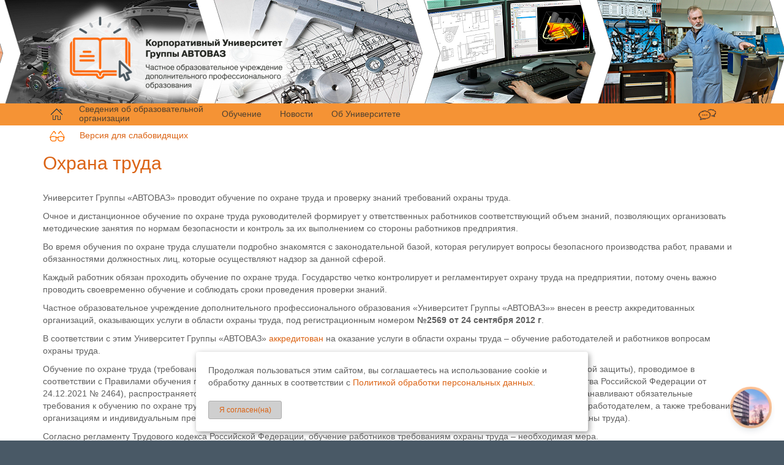

--- FILE ---
content_type: text/html; charset=utf-8
request_url: https://cu-avtovaz.ru/Direction/OccupationalSafetyHealth
body_size: 9110
content:



<!DOCTYPE html>
<html>
<head style="background-color:white;">
    <meta http-equiv="X-UA-Compatible" content="IE=edge,chrome=1" />
    <meta http-equiv="Content-Type" content="text/html; charset=utf-8" />
    <meta charset="utf-8" />
    <meta name="viewport" content="width=device-width, initial-scale=1.0" />
    <title>Университет Группы «АВТОВАЗ»</title>
    <meta name="author" content="Ноженко Игорь Николаевич">
            <meta name="description" content="Охрана труда">
                <meta name="keywords" content="Безопасность труда, требования охраны, охрана труда рабочих, ПТМ, электробезопасность, охрана труда руководителей, первая помощь, безопасность при выполнении работ на высоте, промышленная безопасность, Ростехнадзор">
    
    
    <script src="/WebResource.axd?d=I14X-UrSUv-jft2K5ZMp50StE3G3b5plZX0jgZl2YjfszEVV0VG4sxIalEAGztBiOn22kv6ZpGfjKe-trBFKT-kwbojmiJtCruhgDLPSqNT8Jh5KILlfanzPnReY7Er8EOLNDamgraDdBpuuOVcMsw2&t=638912897926992962" type="text/javascript"></script>
<script src="/WebResource.axd?d=alOIWGoaIKFG04H9OMSw6inOoJpvhpi2Q6CaMraTxcrBTcS9LHLx_g9JzVwLL1b3VghZ0DqFTO-VrwCUXnCZCmK-SYKVpagUi4xu0cDxOUleMfFd1fCHYtsXLocHF5a8ej4lrg5mkzifo88YKzkjRA2&t=638912897926992962" type="text/javascript"></script>
<script src="/WebResource.axd?d=hXkws-yeZV1Y6bA2Gno8INpUREZvCmhIRVEimEjABFOUMnG-iCHLa8vBVVEbBItv0ekykJc3_nKUM2VAqxlzR6l0njqOOV5Mpi8M1saPluC0QRiUp18IUqBbhV7gkoVt9QlHDhhTBrH32b1NGVfs3nnmTNZT0z0hhlN4Znjaf2w1&t=638912897926992962" type="text/javascript"></script>

    <link rel="stylesheet" href="/WebResource.axd?d=QoZZFlOK2cpamOgaClXQwlfy538Px8zrqaLTy5dcZgj0TmzcJ2OHJaCcimNo2K4SVepcqOTuIMu97t8fgz807NdOiDQ_TluUciydDmWI0gMbY9bAV4LH36RPThfESH30mOkIBzQNBG0KknLjbtlGf9Pztr-GC5q5Ck-rAvJHgrE1&t=638912897926992962">

    <link href="/Content/bootstrap.css" rel="stylesheet"/>
<link href="/Content/site.css" rel="stylesheet"/>

    <script src="/Scripts/modernizr-2.6.2.js"></script>

    <link href="/Content/bootstrap.cu.css" rel="stylesheet" type="text/css" />
    <link href="/Content/Home/Index/image.css" rel="stylesheet" type="text/css" />
    <link href="/Content/bootstrap.cu.eyes.css" rel="stylesheet" type="text/css" />
    <link rel="icon" href="/Content/images/favicon.ico" type="image/x-icon" />
    <link rel="shortcut icon" href="/Content/images/favicon.ico" type="image/x-icon" />
    <style> .btn.idx { height: 54px; } body { background-color: #495966; background-image: url('../../Content/_Shared/fon.png'); background-repeat: repeat-y; background-position: left top; } </style>
    <script src="/Content/eyes/eyes.js"></script>

    
    <script src="https://bot.jaicp.com/chatwidget/SAmSTPSF:180504fd85049dcfc31de29bc909b9870361e5c9/justwidget.js" async></script>
</head>
<body>

    <div>
            <a style="color: #495966;" href="http://www.dm-monster.ru">Детали машин. Курсовое проектирование.</a>
    </div>

    <div id="navbarpart" class="navbar navbar-fixed-top" style="margin-top:-15px;">

            <table style="width:100%;height:200px;background-position:center;background-image:url('../../Content/Home/Index/image.png');">
                <tr>
                    <td>
                        <div class="container">
                            <img style="text-align:left;" src="/Content/images/logotip.png" />
                        </div>
                    </td>
                </tr>
            </table>

        <table style="width:100%;background-color: #f59335;margin-top:-20px;">
            <tr>
                <td>
                    <div class="container">
                        <div class="container" id="MainMenuBlock" style="padding-left: 0px;padding-right: 0px;">
                            <div class="navbar navbar-inverse" style="margin-bottom: 0 !important; background-color: #f59335; border-color:#f59335;">
                                <div class="container">
                                    <div class="navbar-header">
                                        <button type="button" class="navbar-toggle" data-toggle="collapse" data-target=".navbar-collapse">
                                            <span class="icon-bar"></span>
                                            <span class="icon-bar"></span>
                                            <span class="icon-bar"></span>
                                        </button>
                                        <a class="navbar-brand" href="/Home"><img src="/Content/_Shared/home.png" onmouseover="this.src='/Content/_Shared/home-on.png'" onmouseout="this.src='/Content/_Shared/home.png'" /></a>
                                    </div>
                                    <div class="navbar-collapse collapse">
                                            <ul class="nav navbar-nav">
        <li class="dropdown">
            <a href="#" class="dropdown-toggle" data-toggle="dropdown" style="line-height:15px;margin-bottom:2px;">Сведения об образовательной<br /> организации</a>
            <ul class="dropdown-menu" role="menu">
                <li><a href="/Information/Index">Основные сведения</a></li>
                <li class="divider"></li>
                <li><a href="/Information/Structure">Структура и органы управления образовательной организацией</a></li>
                <li><a href="/Information/Documents">Документы</a></li>
                <li><a href="/Information/Education">Образование</a></li>
                
                <li><a href="/Information/Standards">Образовательные стандарты</a></li>
                
                <li><a href="/About/Menegement?Show=2">Руководство. Педагогический (научно-педагогический) состав</a></li>
                
                <li><a href="/Information/MTO">Материально-техническое обеспечение и оснащенность образовательного процесса</a></li>
                <li><a href="/Information/Scholarships">Стипендии и иные виды материальной поддержки</a></li>
                <li><a href="/Information/PaidEducationalServices">Платные образовательные услуги</a></li>
                <li><a href="/Information/FinancesReport">Финансово-хозяйственная деятельность</a></li>
                
                
                <li><a href="/Information/Vacancies">Вакантные места для приёма (перевода)</a></li>
                <li><a href="/Information/Habitat">Доступная среда</a></li>
                <li><a href="/Information/InternationalCooperation">Международное сотрудничество</a></li>
            </ul>
        </li>
        <li class="dropdown">
            <a href="#" class="dropdown-toggle" data-toggle="dropdown">Обучение</a>
            <ul class="dropdown-menu" role="menu">
                <li><a href="/ApplicationForTraining/Index">Заявка на обучение</a></li>
                
                <li><a href="/Schedule">Расписание занятий</a></li>
                
                <li><a href="/ProgramsList">Перечень программ</a></li>
                <li><a href="/DistanceLearning">Дистанционное обучение</a></li>
                    <li><a href="/Survey">Анкетирование</a></li>
                            </ul>
        </li>
        <li class="dropdown">
            <a href="#" class="dropdown-toggle" data-toggle="dropdown">Новости</a>
            <ul class="dropdown-menu" role="menu">
                <li><a href="/News/Index">Новости</a></li>
            </ul>
        </li>
        
        <li class="dropdown">
            
            <a href="#" class="dropdown-toggle" data-toggle="dropdown">Об Университете</a>
            <ul class="dropdown-menu" role="menu">
                <li><a href="/About/Contacts">Контакты</a></li>
                
                
                
                <li><a href="/About">История Университета</a></li>
                
                <li><a href="/About/Map">Схема проезда</a></li>
                
                <li><a href="/About/Antiterror">Антитеррористическая безопасность</a></li>
                
                <li class="divider"></li>
                <li><a href="http://www.lada.ru" target="_blank">АО «АВТОВАЗ»</a></li>
            </ul>
        </li>
    </ul>

                                        
                                        <ul class="nav navbar-nav navbar-right">
                                            <li>
                                                
                                                <a class="navbar-brand" href="/ApplicationForTraining/Index?TypeLetter=0"><img style="height:30px;" src="/Content/_Shared/question.png" onmouseover="this.src='/Content/_Shared/question_on.png'" onmouseout="this.src='/Content/_Shared/question.png'" /></a>&nbsp;&nbsp;&nbsp;
                                            </li>
                                        </ul>
                                    </div>
                                </div>
                            </div>
                        </div>
                    </div>
                </td>
            </tr>
        </table>

    </div>

    <div id="contentpart" style="width:100%;background-color:white;">
        <div id="editpart" class="container" hidden style="padding-top:150px;width:100%;">







            <div class="row">
                <div class="col-md-6" style="text-align:left;">
                    <h3 class="text-vaz">Тип шрифта</h3>
                    <br /><br />
                    <a class="text1 active" onclick="EyesText('1')" href="#">Без засечек</a><br /><br />
                    <a class="text2 " onclick="EyesText('2')" href="#">С засечками</a>
                </div>
                <div class="col-md-6" style="text-align: left;">
                    <h3 class="text-vaz">Межбуквенный интервал</h3>
                    <br /><br />
                    <a class="distI1 active" onclick="EyesDistI('1')" href="#">Обычный</a><br /><br />
                    <a class="distI2 " onclick="EyesDistI('2')" href="#">Средний</a><br /><br />
                    <a class="distI3 " onclick="EyesDistI('3')" href="#">Большой</a>
                </div>
            </div>
            <div class="row">
                <div class="col-md-6" style="text-align: left;">
                    <br /><br />
                    <h3 class="text-vaz">Межстрочный интервал</h3>
                    <br /><br />
                    <a class="distS1 active" onclick="EyesDistS('1')" href="#">1,5</a><br /><br />
                    <a class="distS2 " onclick="EyesDistS('2')" href="#">2</a><br /><br />
                    <a class="distS3 " onclick="EyesDistS('3')" href="#">2,5</a>
                </div>
                <div class="col-md-6" style="text-align:left;">
                    <br /><br />
                    <h3 class="text-vaz">Изображения</h3>
                    <br /><br />
                    <a class="img1 active" onclick="EyesImg('1')" href="#">Цветные</a><br /><br />
                    <a class="img2 " onclick="EyesImg('2')" href="#">Чёрно-белые</a><br /><br />
                    <a class="img3 " onclick="EyesImg('3')" href="#">Отключены</a>
                </div>
            </div>







            <br /><br /><br />
            <button class="btn btn-default" style="height:50px;font-size:25px;margin-top:-10px; border: 2px solid black;" onclick="EyesEditOff()">Закрыть</button>
        </div>

        <div id="contentpart" class="container"  style="padding-top:150px;width:100%;">
            

            <div>
                    <div style="text-align: left;margin-bottom: -5px;margin-top:-10px;margin-left: 11px;"><a href="#" onclick="EyesOn();" style="text-decoration:none;"><img style="width:25px;" src="/Content/images/eyes_orange.png" /> &nbsp;&nbsp;&nbsp;&nbsp; Версия для слабовидящих</a></div>
            </div>

            



<h2>Охрана труда</h2>
<br />

<div>
    <p>Университет Группы «АВТОВАЗ» проводит обучение по охране труда и проверку знаний требований охраны труда.</p>
    <p>Очное и дистанционное обучение по охране труда руководителей формирует у ответственных работников соответствующий объем знаний, позволяющих организовать методические занятия по нормам безопасности и контроль за их выполнением со стороны работников предприятия.</p>
    <p>Во время обучения по охране труда слушатели подробно знакомятся с законодательной базой, которая регулирует вопросы безопасного производства работ, правами и обязанностями должностных лиц, которые осуществляют надзор за данной сферой.</p>
    <p>Каждый работник обязан проходить обучение по охране труда. Государство четко контролирует и регламентирует охрану труда на предприятии, потому очень важно проводить своевременно обучение и соблюдать сроки проведения проверки знаний.</p>
    <p>Частное образовательное учреждение дополнительного профессионального образования «Университет Группы «АВТОВАЗ»» внесен в реестр аккредитованных организаций, оказывающих услуги в области охраны труда, под регистрационным номером <b>№2569 от 24 сентября 2012 г</b>.</p>
    <p>В соответствии с этим Университет Группы «АВТОВАЗ» <a href="/Content/Information/Documents/ОТ Уведомление о внесении в реестр аккредитации.pdf?" target="_blank">аккредитован</a> на оказание услуги в области охраны труда – обучение работодателей и работников вопросам охраны труда.</p>
    <p>Обучение по охране труда (требования безопасности, оказание первой помощи, использование (применение) средств индивидуальной защиты), проводимое в соответствии с Правилами обучения по охране труда и проверки знаний требований охраны труда (утв. Постановлением Правительства Российской Федерации от 24.12.2021 № 2464), распространяется на работников, заключивших трудовой договор с работодателем (п.1 Настоящие Правила устанавливают обязательные требования к обучению по охране труда и проверке знания требований охраны труда у работников, заключивших трудовой договор с работодателем, а также требования к организациям и индивидуальным предпринимателям, оказывающим услуги по обучению работодателей и работников вопросам охраны труда).</p>
    <p>Согласно регламенту Трудового кодекса Российской Федерации, обучение работников требованиям охраны труда – необходимая мера. </p>
    <p><a href="/ProgramsList/Index?napr=4">Перечень курсов по охране труда</a></p>



    
    <br />
    <br />
    <br />
    <p>Более подробную информацию можно получить по телефону: 8(8482) 73-88-23, или электронной почте: <a href="mailto:Larisa.Gorodnicheva@vaz.ru">Larisa.Gorodnicheva@vaz.ru</a> - Городничева Лариса Александровна – специалист по учебно-методической работе.</p>
    <p>Для записи в группу необходимо заполнить <a href="/ApplicationForTraining/Index?napr=4">заявку на обучение</a>.</p>
</div>


                <br />
                <br />
                <br />
                <h4><a href="#" onclick="history.back();return false;">Вернуться</a></h4>
            <br />

        </div>

        <br />
    </div>

    <table id="footerpart" class="footerpart" style="width:100%;">
        <tr>
            <td>
                <div class="container h4" style="width:100%;color:#95aabb">
                    <footer style="margin-top:10px;">
                        <div class="row">
                            <div class="col-md-3">
                                <a style="text-decoration:none;" href="/About/Map"><img style="height:35px;" src=/Content/images/wadress.png /> <span style="padding-top:50px;vertical-align:bottom;color:#95aabb;"> 445024, Российская Федерация, Самарская область, г. Тольятти, Южное шоссе, д.121 &nbsp;&nbsp;&nbsp;</span></a>
                            </div>
                            <div class="col-md-3">
                                <img style="height:35px;" src=/Content/images/wphone.png /> <span style="padding-top:50px;vertical-align:bottom;color:#95aabb;"> (8482) 73-88-22 &nbsp;&nbsp;&nbsp;</span>
                            </div>
                            <div class="col-md-3">
                                <a style="text-decoration:none;" href="mailto:mail@cu-avtovaz.ru"><img style="height:35px;" src=/Content/images/wmail.png /> <span style="padding-top:50px;vertical-align:bottom;color:#95aabb;"> mail@cu-avtovaz.ru</span></a> &nbsp;&nbsp;&nbsp;
                            </div>
                            <div class="col-md-3">
                                <a style="text-decoration:none;" target="_blank" href="https://vk.com/public211289289"><img style="height:35px;" src=/Content/images/wvk.png /> <span style="padding-top:50px;vertical-align:bottom;color:#95aabb;"> Университет в VK</span></a>
                                
                            </div>
                        </div>

                        

                            <div style="text-align:center;">
                                <br />

                                <!-- Yandex.Metrika informer -->
                                <a href="https://metrika.yandex.ru/stat/?id=76569301&amp;from=informer"
                                   target="_blank" rel="nofollow">
                                    <img src="https://informer.yandex.ru/informer/76569301/3_0_ECECECFF_CCCCCCFF_0_pageviews"
                                         style="width:88px; height:31px; border:0;" alt="Яндекс.Метрика" title="Яндекс.Метрика: данные за сегодня (просмотры, визиты и уникальные посетители)" />
                                </a>
                                <!-- /Yandex.Metrika informer -->
                                <!-- Yandex.Metrika counter -->
                                <script type="text/javascript">
                                    (function (m, e, t, r, i, k, a) {
                                        m[i] = m[i] || function () { (m[i].a = m[i].a || []).push(arguments) };
                                        m[i].l = 1 * new Date(); k = e.createElement(t), a = e.getElementsByTagName(t)[0], k.async = 1, k.src = r, a.parentNode.insertBefore(k, a)
                                    })
                                        (window, document, "script", "https://mc.yandex.ru/metrika/tag.js", "ym");

                                    ym(76569301, "init", {
                                        clickmap: true,
                                        trackLinks: true,
                                        accurateTrackBounce: true
                                    });
                                </script>
                                <noscript><div><img src="https://mc.yandex.ru/watch/76569301" style="position:absolute; left:-9999px;" alt="" /></div></noscript>
                                <!-- /Yandex.Metrika counter -->
                            </div>

                    </footer>
                </div>
            </td>
        </tr>
    </table>

    <!-- START Cookie-Alert -->
    <div id="cookie_note" class="cookie_note">
        <div>
            Продолжая пользоваться этим сайтом, вы соглашаетесь на использование cookie и обработку данных в соответствии с <a href="/Content/Information/Documents/%d0%9f%d0%be%d0%bb%d0%b8%d1%82%d0%b8%d0%ba%d0%b0 в отношении обработки перс данных.pdf" target="_blank">Политикой обработки персональных данных</a>.
            <br /><br />
        </div>
        <button id="cookie_accept" class="button cookie_accept btn btn-primary btn-sm" style="width:120px;">Я согласен(на)</button>
    </div>
    <script>
        function setCookie(name, value, days) {
            let expires = "";
            if (days) {
                let date = new Date();
                date.setTime(date.getTime() + (days * 24 * 60 * 60 * 1000));
                expires = "; expires=" + date.toUTCString();
            }
            document.cookie = name + "=" + (value || "") + expires + "; path=/";
        }
        function getCookie(name) {
            let matches = document.cookie.match(new RegExp("(?:^|; )" + name.replace(/([\.$?*|{}\(\)\[\]\\\/\+^])/g, '\\$1') + "=([^;]*)"));
            return matches ? decodeURIComponent(matches[1]) : undefined;
        }
        function checkCookies() {
            let cookieNote = document.getElementById('cookie_note');
            //let cookieBtnAccept = document.getElementById('cookie_accept');
            let cookieBtnAccept = cookieNote.querySelector('.cookie_accept');
            // Если куки cookies_policy нет или она просрочена, то показываем уведомление
            if (!getCookie('cookies_policy')) {
                cookieNote.classList.add("show");
            }
            // При клике на кнопку устанавливаем куку cookies_policy на один год
            cookieBtnAccept.addEventListener('click', function () {
                setCookie('cookies_policy', 'true', 1);
                cookieNote.classList.remove('show');
            });
        }
        checkCookies();
    </script>
    <!-- END Cookie-Alert -->

    <div id="scripts">
        <script src="/Scripts/jquery-1.12.4.js"></script>

        <script src="/Scripts/bootstrap.js"></script>
<script src="/Scripts/respond.js"></script>

        <script type="text/javascript">
            $(document).ready(function () {
                console.log(document.cookie);
                var start_pos = $('#MainMenuBlock').offset().top;
                $(window).scroll(function () {
                    if ($(window).scrollTop() >= start_pos) {
                        if ($('#MainMenuBlock').hasClass() == false) $('#MainMenuBlock').addClass('to_top');
                    }
                    else {
                        $('#MainMenuBlock').removeClass('to_top');
                    };
                });
            });
        </script>
        
        
    </div>
</body>

</html>


--- FILE ---
content_type: text/css
request_url: https://cu-avtovaz.ru/Content/site.css
body_size: 938
content:
#cookie_note {
    display: none;
    position: fixed;
    bottom: 15px;
    left: 50%;
    max-width: 90%;
    transform: translateX(-50%);
    padding: 20px;
    background-color: white;
    border-radius: 4px;
    box-shadow: 2px 3px 10px rgba(0, 0, 0, 0.4);
}

    #cookie_note p {
        margin: 0;
        font-size: 0.7rem;
        text-align: left;
        color: black;
    }

.cookie_accept {
    width: 20%;
}

@media (min-width: 576px) {
    #cookie_note.show {
        display: flex;
    }
}

@media (max-width: 575px) {
    #cookie_note.show {
        display: block;
        text-align: left;
    }
}








body {
    padding-top: 50px;
    padding-bottom: 20px;
}

/* Set padding to keep content from hitting the edges */
.body-content {
    padding-left: 15px;
    padding-right: 15px;
}

/* Override the default bootstrap behavior where horizontal description lists 
   will truncate terms that are too long to fit in the left column 
*/
.dl-horizontal dt {
    white-space: normal;
}

/* Set width on the form input elements since they're 100% wide by default */
input,
select,
textarea {
    max-width: 280px;
}

















.fileform {
    /*    background-color: #FFFFFF;
    border: 1px solid #CCCCCC;
    border-radius: 5px;
    cursor: pointer;
    height: 32px;
    overflow: hidden;
    padding: 2px;
    position: relative;
    text-align: left;
    vertical-align: middle;
    width: 250px;
    */
    border: 1px solid #CCCCCC;
    border-radius: 5px;
    cursor: pointer;
    height: 32px;
    overflow: hidden;
    padding: 2px;
    position: relative;
    text-align: left;
    vertical-align: middle;
}

    .fileform .selectbutton {
        background-color: #EEC770;
        border: 1px solid #939494;
        border-radius: 5px;
        color: #302510;
        float: right;
        font-size: 14px;
        height: 26px;
        line-height: 20px;
        overflow: hidden;
        padding: 2px 6px;
        text-align: center;
        vertical-align: middle;
        width: 80px;
    }

    .fileform:hover .selectbutton {
        background-color: #F5E0AD;
        border: 1px solid #B88716;
        color: #302510;
    }

    .fileform #upload {
        position: absolute;
        left: 0;
        top: 0;
        width: 100%;
        height: 100%;
        transform: scale(20);
        letter-spacing: 10em; /* IE 9 fix */
        -ms-transform: scale(20); /* IE 9 fix */
        opacity: 0;
        cursor: pointer
    }

    .fileform .fileformlabel {
        background-color: #FFFFFF;
        float: left;
        height: 22px;
        line-height: 22px;
        overflow: hidden;
        padding: 2px;
        text-indent: 10px;
        text-align: left;
        vertical-align: middle;
        width: 60%;
    }


--- FILE ---
content_type: text/css
request_url: https://cu-avtovaz.ru/Content/bootstrap.cu.css
body_size: 1664
content:
.navbar {
    min-height: 10px;
}
    .navbar .navbar-brand {
        padding: 0 12px;
        font-size: 16px;
        line-height: 30px;
        height: 30px;
    }
    .navbar .navbar-nav > li > a {
        padding-top: 0px;
        padding-bottom: 0px;
        line-height: 30px;
    }
    .navbar .navbar-toggle {
        margin-top: 3px;
        margin-bottom: 0px;
        padding: 8px 9px;
    }
    .navbar .navbar-form {
        margin-top: 2px;
        margin-bottom: 0px
    }

.dropdown-menu > li > a:hover,
.dropdown-menu > li > a:focus {
    color: #ffffff;
    text-decoration: none;
    background-color: #f18636; /*- ���� *** 
    background-color: #B88322;*/
}

.navbar-inverse .navbar-nav > .open > a,
.navbar-inverse .navbar-nav > .open > a:hover,
.navbar-inverse .navbar-nav > .open > a:focus {
    color: #ffffff;
    /*background-color: #080808; - ���� *** */
    background-color: #f18636 /*#242424 #00085f;*/
}

@media screen and (min-width: 768px) {
    .jumbotron {
        padding-top: 18px;
        padding-bottom: 12px;
    }

    .container .jumbotron {
        padding-right: 30px;
        padding-left: 30px;
    }

    .jumbotron h1 {
        font-size: 33px;
    }
}



/*���� ���� � ����*/
.navbar-inverse .navbar-nav > li > a {
    color: #4f4131;
}

/* �������� ����� */
body {
    font-family: "Helvetica Neue", Helvetica, Arial, sans-serif;
    font-size: 14px;
    line-height: 1.428571429;
    color: #606060;
    background-color: #ffffff;
}

h1 {
    color: #db6314;
}
h2 {
    color: #db6314;
}
h3 {
    color: #db6314;
}
h4 {
    color: #db6314;
}
h5 {
    color: #db6314;
}
.select {
    color: #db6314;
}

a {
    color: #db6314; /*#428bca;*/
    text-decoration: none;
}
    a:hover,
    a:focus {
        color: #db6314; /*#2a6496;*/
        text-decoration: underline;
    }

.btn-default:hover,
.btn-default:focus,
.btn-default:active,
.btn-default.active,
.open .dropdown-toggle.btn-default {
    color: #db6314; /*#333333;*/
    background-color: #ebebeb;
    border-color: #adadad;
}

.btn-primary {
    color: #db6314;
    background-color: #cfcfcf;
    border-color: #adadad;
}

/*.btn-primary:hover,
.btn-primary:focus,
.btn-primary:active,
.btn-primary.active,
.open .dropdown-toggle.btn-primary {
    color: #db6314;
    background-color: #ebebeb;
    border-color: #adadad;
}*/





/*�������� �����*/
/* https://habrahabr.ru/post/171743/ ��� ���� input type="file" */
/* https://habrahabr.ru/post/189570/ */
/* http://yournet.kz/blog/js/stilizaciya-input-file */
/* https://artem-malcov.ru/moduli_i_skripty/krossbrauzernaya-stilizaciya-inputtypefile-na-cssjquery */
.fileform {
    background-color: #FFFFFF;
    border: 1px solid #CCCCCC;
    border-radius: 2px;
    cursor: pointer;
    height: 32px;
    overflow: hidden;
    padding: 2px;
    position: relative;
    text-align: left;
    vertical-align: middle;
    width: 250px;
}

    .fileform .selectbutton {
        background-color: #A2A3A3;
        border: 1px solid #939494;
        border-radius: 2px;
        color: #FFFFFF;
        float: right;
        font-size: 16px;
        height: 26px;
        line-height: 20px;
        overflow: hidden;
        padding: 2px 6px;
        text-align: center;
        vertical-align: middle;
        width: 80px;
    }

    .fileform #upload {
        position: absolute;
        top: 0;
        left: 0;
        width: 100%;
        -moz-opacity: 0;
        filter: alpha(opacity=0);
        opacity: 0;
        font-size: 150px;
        height: 30px;
        z-index: 20;
    }

    .fileform #fileformlabel {
        background-color: #FFFFFF;
        float: left;
        height: 22px;
        line-height: 22px;
        overflow: hidden;
        padding: 2px;
        text-align: left;
        vertical-align: middle;
        width: 160px;
    }






@media screen and (max-width: 992px) {
    .navbar-header {
        float: none;
    }

    .navbar-left, .navbar-right {
        float: none !important;
    }

    .navbar-toggle {
        display: block;
    }

    .navbar-collapse {
        border-top: 1px solid transparent;
        box-shadow: inset 0 1px 0 rgba(255,255,255,0.1);
    }

    .navbar-fixed-top {
        top: 0;
        border-width: 0 0 1px;
    }

    .navbar-collapse.collapse {
        display: none !important;
    }

    .navbar-nav {
        float: none !important;
        margin-top: 7.5px;
    }

        .navbar-nav > li {
            float: none;
        }

            .navbar-nav > li > a {
                padding-top: 10px;
                padding-bottom: 10px;
            }

    .collapse.in {
        display: block !important;
    }
}








/*5 �������*/

.col-xs-5th,
.col-sm-5th,
.col-md-5th,
.col-lg-5th {
    position: relative;
    min-height: 1px;
    padding-right: 15px;
    padding-left: 15px;
}

.col-xs-5th {
    width: 20%;
    float: left;
}

@media (min-width: 768px) {
    .col-sm-5th {
        width: 20%;
        float: left;
    }
}

@media (min-width: 992px) {
    .col-md-5th {
        width: 20%;
        float: left;
    }
}

@media (min-width: 1200px) {
    .col-lg-5th {
        width: 20%;
        float: left;
    }
}

--- FILE ---
content_type: text/css
request_url: https://cu-avtovaz.ru/Content/Home/Index/image.css
body_size: 678
content:
@keyframes fade-Im-1{    from    { opacity: 1; }    6%      { opacity: 1; }    10%     { opacity: 0; }    96%     { opacity: 0; }    to      { opacity: 1; }}@keyframes fade-Im-2{    from    { opacity: 0; }    6%      { opacity: 0; }    10%     { opacity: 1; }    16%     { opacity: 1; }    20%     { opacity: 0; }    to      { opacity: 0; }}@keyframes fade-Im-3{    from    { opacity: 0; }    16%     { opacity: 0; }    20%     { opacity: 1; }    26%     { opacity: 1; }    30%     { opacity: 0; }    to      { opacity: 0; }}@keyframes fade-Im-4{    from    { opacity: 0; }    26%     { opacity: 0; }    30%     { opacity: 1; }    36%     { opacity: 1; }    40%     { opacity: 0; }    to      { opacity: 0; }}@keyframes fade-Im-5{    from    { opacity: 0; }    36%     { opacity: 0; }    40%     { opacity: 1; }    46%     { opacity: 1; }    50%     { opacity: 0; }    to      { opacity: 0; }}@keyframes fade-Im-6{    from    { opacity: 0; }    46%     { opacity: 0; }    50%     { opacity: 1; }    56%     { opacity: 1; }    60%     { opacity: 0; }    to      { opacity: 0; }}@keyframes fade-Im-7{    from    { opacity: 0; }    56%     { opacity: 0; }    60%     { opacity: 1; }    66%     { opacity: 1; }    70%     { opacity: 0; }    to      { opacity: 0; }}@keyframes fade-Im-8{    from    { opacity: 0; }    66%     { opacity: 0; }    70%     { opacity: 1; }    76%     { opacity: 1; }    80%     { opacity: 0; }    to      { opacity: 0; }}@keyframes fade-Im-9{    from    { opacity: 0; }    76%     { opacity: 0; }    80%     { opacity: 1; }    86%     { opacity: 1; }    90%     { opacity: 0; }    to      { opacity: 0; }}@keyframes fade-Im-10{    from    { opacity: 0; }    86%     { opacity: 0; }    90%     { opacity: 1; }    96%     { opacity: 1; }    to      { opacity: 0; }} .div-bas{    display: block;    position: relative;    margin-left: 0;    margin-right: 0;}.div-01,.div-02,.div-03,.div-04,.div-05,.div-06,.div-07,.div-08,.div-09,.div-10 {    display: block;    position: absolute;    width: 100%;    height: 100%;    margin-left: 0;    margin-right: 0;    animation-duration: 30s;    animation-iteration-count: infinite;    -webkit-animation-duration: 30s;    -webkit-animation-iteration-count: infinite;}.div-content {    display: block;    position: absolute;    top: 0px;    left: 0px;    height:100%;    padding: 8px 8px;    border-radius:7px;} .div-01{    background-image: url(image-1.png);    animation-name: fade-Im-1;    -webkit-animation-name: fade-Im-1;}.div-02{    background-image: url(image-2.png);    animation-name: fade-Im-2;    -webkit-animation-name: fade-Im-2;}.div-03{    background-image: url(image-3.png);    animation-name: fade-Im-3;    -webkit-animation-name: fade-Im-3;}.div-04{    background-image: url(image-4.png);    animation-name: fade-Im-4;    -webkit-animation-name: fade-Im-4;}.div-05{    background-image: url(image-5.png);    animation-name: fade-Im-5;    -webkit-animation-name: fade-Im-5;}.div-06{    background-image: url(image-6.png);    animation-name: fade-Im-6;    -webkit-animation-name: fade-Im-6;}.div-07{    background-image: url(image-7.png);    animation-name: fade-Im-7;    -webkit-animation-name: fade-Im-7;}.div-08{    background-image: url(image-8.png);    animation-name: fade-Im-8;    -webkit-animation-name: fade-Im-8;}.div-09{    background-image: url(image-9.png);    animation-name: fade-Im-9;    -webkit-animation-name: fade-Im-9;}.div-10{    background-image: url(image-10.png);    animation-name: fade-Im-10;    -webkit-animation-name: fade-Im-10;}@keyframes fade-Im-1{    from    { opacity: 1; }    16%     { opacity: 1; }    25%     { opacity: 0; }    91%     { opacity: 0; }    to      { opacity: 1; }} @-webkit-keyframes fade-Im-1{    from    { opacity: 1; }    16%     { opacity: 1; }    25%     { opacity: 0; }    91%     { opacity: 0; }    to      { opacity: 1; }} .img-style.im-1{     animation-name: fade-Im-1;    -webkit-animation-name: fade-Im-1;}

--- FILE ---
content_type: text/css
request_url: https://cu-avtovaz.ru/Content/bootstrap.cu.eyes.css
body_size: 833
content:
a.font-size1 {
    padding: 21px 15px 7px 15px; /* top right bottom left */
    background-color: white;
    color: black;
    font-size: 18px;
    border: 2px solid black;
}
a.font-size1.active {
    padding: 21px 15px 7px 15px; /* top right bottom left */
    background-color: black;
    color: white;
    font-size: 18px;
    border: 2px solid black;
    border-bottom: 15px solid #8ccaff;
}

a.font-size2 {
    padding: 13px 12px 5px 12px; /* top right bottom left */
    background-color: white;
    color: black;
    font-size: 26px;
    border: 2px solid black;
}
a.font-size2.active {
    padding: 13px 12px 5px 12px; /* top right bottom left */
    background-color: black;
    color: white;
    font-size: 26px;
    border: 2px solid black;
    border-bottom: 15px solid #8ccaff;
}

a.font-size3 {
    padding: 4px 10px 2px 10px; /* top right bottom left */
    background-color: white;
    color: black;
    font-size: 36px;
    border: 2px solid black;
}
a.font-size3.active {
    padding: 4px 10px 2px 10px; /* top right bottom left */
    background-color: black;
    color: white;
    font-size: 36px;
    border: 2px solid black;
    border-bottom: 15px solid #8ccaff;
}



a.bull1 {
    padding: 0px 15px 1px 15px; /* top right bottom left */
    background-color: white;
    color: black;
    font-size: 40px;
    border: 2px solid black;
}
a.bull1.active {
    padding: 0px 15px 1px 15px; /* top right bottom left */
    background-color: white;
    color: black;
    font-size: 40px;
    border: 2px solid black;
    border-bottom: 15px solid #8ccaff;
}

a.bull2 {
    padding: 0px 15px 1px 15px; /* top right bottom left */
    background-color: black;
    color: white;
    font-size: 40px;
    border: 2px solid black;
}
a.bull2.active {
    padding: 0px 15px 1px 15px; /* top right bottom left */
    background-color: black;
    color: white;
    font-size: 40px;
    border: 2px solid black;
    border-bottom: 15px solid #8ccaff;
}

a.bull3 {
    padding: 0px 15px 1px 15px; /* top right bottom left */
    background-color: #8ccaff;
    color: black;
    font-size: 40px;
    border: 2px solid black;
}
a.bull3.active {
    padding: 0px 15px 1px 15px; /* top right bottom left */
    background-color: #8ccaff;
    color: black;
    font-size: 40px;
    border: 2px solid black;
    border-bottom: 15px solid #8ccaff;
}

a.bull4 {
    padding: 0px 15px 1px 15px; /* top right bottom left */
    background-color: #ffe4b2;
    color: black;
    font-size: 40px;
    border: 2px solid black;
}
a.bull4.active {
    padding: 0px 15px 1px 15px; /* top right bottom left */
    background-color: #ffe4b2;
    color: black;
    font-size: 40px;
    border: 2px solid black;
    border-bottom: 15px solid #8ccaff;
}

a.bull5 {
    padding: 0px 15px 1px 15px; /* top right bottom left */
    background-color: black;
    color: #c7f281;
    font-size: 40px;
    border: 2px solid black;
}
a.bull5.active {
    padding: 0px 15px 1px 15px; /* top right bottom left */
    background-color: black;
    color: #c7f281;
    font-size: 40px;
    border: 2px solid black;
    border-bottom: 15px solid #8ccaff;
}

/********************************************************************************************************/

a.text1 {
    padding: 9px 150px 9px 15px; /* top right bottom left */
    background-color: white;
    color: black;
    font-size: 26px;
    border: 2px solid black;
}
a.text1.active {
    padding: 9px 150px 9px 15px; /* top right bottom left */
    background-color: black;
    color: white;
    font-size: 26px;
    border: 2px solid black;
}

a.text2 {
    padding: 9px 142px 9px 15px; /* top right bottom left */
    background-color: white;
    color: black;
    font-size: 26px;
    border: 2px solid black;
}
a.text2.active {
    padding: 9px 142px 9px 15px; /* top right bottom left */
    background-color: black;
    color: white;
    font-size: 26px;
    border: 2px solid black;
}



a.distI1 {
    padding: 9px 179px 9px 15px; /* top right bottom left */
    background-color: white;
    color: black;
    font-size: 26px;
    border: 2px solid black;
}
a.distI1.active {
    padding: 9px 179px 9px 15px; /* top right bottom left */
    background-color: black;
    color: white;
    font-size: 26px;
    border: 2px solid black;
}

a.distI2 {
    padding: 9px 188px 9px 15px; /* top right bottom left */
    background-color: white;
    color: black;
    font-size: 26px;
    border: 2px solid black;
}
a.distI2.active {
    padding: 9px 188px 9px 15px; /* top right bottom left */
    background-color: black;
    color: white;
    font-size: 26px;
    border: 2px solid black;
}

a.distI3 {
    padding: 9px 184px 9px 15px; /* top right bottom left */
    background-color: white;
    color: black;
    font-size: 26px;
    border: 2px solid black;
}
a.distI3.active {
    padding: 9px 184px 9px 15px; /* top right bottom left */
    background-color: black;
    color: white;
    font-size: 26px;
    border: 2px solid black;
}



a.distS1 {
    padding: 9px 258px 9px 15px; /* top right bottom left */
    background-color: white;
    color: black;
    font-size: 26px;
    border: 2px solid black;
}
a.distS1.active {
    padding: 9px 258px 9px 15px; /* top right bottom left */
    background-color: black;
    color: white;
    font-size: 26px;
    border: 2px solid black;
}

a.distS2 {
    padding: 9px 280px 9px 15px; /* top right bottom left */
    background-color: white;
    color: black;
    font-size: 26px;
    border: 2px solid black;
}
a.distS2.active {
    padding: 9px 280px 9px 15px; /* top right bottom left */
    background-color: black;
    color: white;
    font-size: 26px;
    border: 2px solid black;
}

a.distS3 {
    padding: 9px 258px 9px 15px; /* top right bottom left */
    background-color: white;
    color: black;
    font-size: 26px;
    border: 2px solid black;
}
a.distS3.active {
    padding: 9px 258px 9px 15px; /* top right bottom left */
    background-color: black;
    color: white;
    font-size: 26px;
    border: 2px solid black;
}



a.img1 {
    padding: 9px 187px 9px 15px; /* top right bottom left */
    background-color: white;
    color: black;
    font-size: 26px;
    border: 2px solid black;
}
a.img1.active {
    padding: 9px 187px 9px 15px; /* top right bottom left */
    background-color: black;
    color: white;
    font-size: 26px;
    border: 2px solid black;
}

a.img2 {
    padding: 9px 133px 9px 15px; /* top right bottom left */
    background-color: white;
    color: black;
    font-size: 26px;
    border: 2px solid black;
}
a.img2.active {
    padding: 9px 133px 9px 15px; /* top right bottom left */
    background-color: black;
    color: white;
    font-size: 26px;
    border: 2px solid black;
}

a.img3 {
    padding: 9px 155px 9px 15px; /* top right bottom left */
    background-color: white;
    color: black;
    font-size: 26px;
    border: 2px solid black;
}
a.img3.active {
    padding: 9px 155px 9px 15px; /* top right bottom left */
    background-color: black;
    color: white;
    font-size: 26px;
    border: 2px solid black;
}



--- FILE ---
content_type: text/javascript
request_url: https://cu-avtovaz.ru/WebResource.axd?d=I14X-UrSUv-jft2K5ZMp50StE3G3b5plZX0jgZl2YjfszEVV0VG4sxIalEAGztBiOn22kv6ZpGfjKe-trBFKT-kwbojmiJtCruhgDLPSqNT8Jh5KILlfanzPnReY7Er8EOLNDamgraDdBpuuOVcMsw2&t=638912897926992962
body_size: 2198
content:
function frxOpenPrint(url) {
  window.open(url, '_blank','resizable,scrollbars,width="400",height="300"'); 
};

function frRequestObject() {
  if (typeof XMLHttpRequest === 'undefined') {
    XMLHttpRequest = function() {
      try { return new ActiveXObject("Msxml2.XMLHTTP.6.0"); }
        catch(e) {}
      try { return new ActiveXObject("Msxml2.XMLHTTP.3.0"); }
        catch(e) {}
      try { return new ActiveXObject("Msxml2.XMLHTTP"); }
        catch(e) {}
      try { return new ActiveXObject("Microsoft.XMLHTTP"); }
        catch(e) {}
      throw new Error("This browser does not support XMLHttpRequest.");
    };
  }
  return new XMLHttpRequest();
}

function frRequestServer(url, form) {
    if (form) {
        var multiLineHtmlEncode = function (value) {
            var lines = value.replace(/\r\n|\n\r|\n|\r/g, "\n").split("\n");
            for (var i = 0; i < lines.length; i++) {
                lines[i] = $('<div/>').text(lines[i]).html();
            }
            return lines.join('\r\n');
        };

        // make post data because old IE doesn't have FormData
        var urlEncodedDataPairs = [];
        for (var name in form) {
            var htmlEncodedName = multiLineHtmlEncode(name);
            var htmlEncodedValue = multiLineHtmlEncode(form[name]);
            urlEncodedDataPairs.push(encodeURIComponent(htmlEncodedName) + '=' + encodeURIComponent(htmlEncodedValue));
        }
        var urlEncodedData = urlEncodedDataPairs.join('&').replace(/%20/g, '+');

        $.post(
            encodeURI(url),
            urlEncodedData,
            onFrAjaxSuccess
            );
        return;
    }

    $.get(
        encodeURI(url),        
        {
            "_": $.now()
        },
        onFrAjaxSuccess
        );
}

function frClick(url, id, kind, value) {
    if (kind == 'text_edit') {
        var that = this;
        if (that.win && that.win.close) {
            that.win.close();
        }
        that.win = frPopup(url + '?form=' + id + '&formName=text_edit&formClick=' + value, 'Text_edit', 400, 200);
        that.win.onmessage = function (e) {
            //if (e.data == 'submit') {
            var area = that.win.document.getElementById('js-textarea');
            frRequestServer(url + '?previewobject=' + id + '&' + kind + '=' + value, { text: area.value });
            that.win.close();
            //}
        };
        return;
    }

    frRequestServer(url + '?previewobject=' + id + '&' + kind + '=' + value);
}

function onFrAjaxSuccess(data, textStatus, request) {
    var obj = request.getResponseHeader("FastReport-container");
    var div = document.getElementById(obj);
    div = frReplaceInnerHTML(div, data);
    if (div != null) {
        var scripts = div.getElementsByTagName('script');
        for (var i = 0; i < scripts.length; i++) {
            eval(scripts[i].text);
        }
    }
}

function frReplaceInnerHTML(repobj, html) {
    var obj = repobj;
    if (obj != null) {
        var newObj = document.createElement(obj.nodeName);
        newObj.id = obj.id;
        newObj.className = obj.className;
        $(newObj).html(html);
        newObj.style.display = "inline-block";
        newObj.style.width = "100%";
        newObj.style.height = "100%";
        if (obj.parentNode)
            obj.parentNode.replaceChild(newObj, obj);
        else
            obj.innerHTML = html;
        return newObj;
    }
    else
        return null;
}

function frProcessReqChange() {
  try 
  { 
    if (req.readyState == 4) 
    {
        if (req.status == 200) 
        {
            obj = req.getResponseHeader("FastReport-container");            
            div = document.getElementById(obj);
            div = frReplaceInnerHTML(div, req.responseText);	        
            var scripts = div.getElementsByTagName('script');
            for (var i = 0; i < scripts.length; i++) 
                eval(scripts[i].text);
        } 
        else 
        {
            throw new Error("Error: " + req.statusText);
        }
    }
  }
  catch( e ) {
      throw new Error("Error: " + e);      
  }
}

function frOutline(data, id, cb) {
    var sizes = null;

    if (localStorage) {
        sizes = localStorage.getItem('fr-split-sizes');
    }

    if (sizes) {
        sizes = JSON.parse(sizes);
    } else {
        sizes = [25, 75];
    }

    var split = frOutline.Split(['.froutline', '.frbody'], {
        sizes: sizes,
        minSize: 50,
        snapOffset: 20,
        onDragEnd: function () {
            if (localStorage) {
                localStorage.setItem('fr-split-sizes', JSON.stringify(split.getSizes()));
            }
        }
    });

    $('.froutlinecontainer').jstree({
        'core': {
            'data': data,
            'multiple': false,
            'themes': {
                'dots': false
            }
        },
        'state': {
            'key': id
        },
        'types': {
            'default': {
                'icon': 'jstree-file'
            }
        },
        'plugins': ['state', 'types']
    });
    
    $('.froutlinecontainer').on('ready.jstree', function (e, data) {
        $('.froutlinecontainer').on('changed.jstree', function (e, data) {
            if (data.action == 'select_node' && data.node && data.node.data) {
                cb(+(data.node.data.page) + 1);
            }
        });
    });
}

function frPopup(url, title, w, h) {
    // Fixes dual-screen position                         Most browsers       Firefox
    var dualScreenLeft = window.screenLeft != undefined ? window.screenLeft : window.screenX;
    var dualScreenTop = window.screenTop != undefined ? window.screenTop : window.screenY;

    var width = window.innerWidth ? window.innerWidth : document.documentElement.clientWidth ? document.documentElement.clientWidth : screen.width;
    var height = window.innerHeight ? window.innerHeight : document.documentElement.clientHeight ? document.documentElement.clientHeight : screen.height;

    var left = ((width / 2) - (w / 2)) + dualScreenLeft;
    var top = ((height / 2) - (h / 2)) + dualScreenTop;

    var params = 'menubar=0, toolbar=0, location=0, status=0, resizable=1, scrollbars=1';
    var newWindow = window.open(url, title, params + ', width=' + w + ', height=' + h + ', top=' + top + ', left=' + left);

    if (newWindow.focus) {
        newWindow.focus();
    }

    return newWindow;
}

--- FILE ---
content_type: application/javascript
request_url: https://bot.jaicp.com/s/defaultv3/js/index.js
body_size: 168072
content:
(window.webpackJsonpJustWidget=window.webpackJsonpJustWidget||[]).push([[2],[function(e,t,n){"use strict";e.exports=n(91)},function(e,t,n){"use strict";function r(e){return(r=Object.setPrototypeOf?Object.getPrototypeOf:function(e){return e.__proto__||Object.getPrototypeOf(e)})(e)}n.d(t,"a",function(){return r})},function(e,t,n){"use strict";function r(e,t){if(!(e instanceof t))throw new TypeError("Cannot call a class as a function")}n.d(t,"a",function(){return r})},function(e,t,n){var r;!function(){"use strict";var n={}.hasOwnProperty;function o(){for(var e=[],t=0;t<arguments.length;t++){var r=arguments[t];if(r){var i=typeof r;if("string"===i||"number"===i)e.push(r);else if(Array.isArray(r)&&r.length){var a=o.apply(null,r);a&&e.push(a)}else if("object"===i)for(var u in r)n.call(r,u)&&r[u]&&e.push(u)}}return e.join(" ")}e.exports?(o.default=o,e.exports=o):void 0===(r=function(){return o}.apply(t,[]))||(e.exports=r)}()},function(e,t,n){e.exports=n(95)},,function(e,t,n){"use strict";n.d(t,"a",function(){return o});var r=n(22);function o(e,t){if("function"!==typeof t&&null!==t)throw new TypeError("Super expression must either be null or a function");e.prototype=Object.create(t&&t.prototype,{constructor:{value:e,writable:!0,configurable:!0}}),t&&Object(r.a)(e,t)}},function(e,t,n){"use strict";function r(e){return(r="function"===typeof Symbol&&"symbol"===typeof Symbol.iterator?function(e){return typeof e}:function(e){return e&&"function"===typeof Symbol&&e.constructor===Symbol&&e!==Symbol.prototype?"symbol":typeof e})(e)}var o=n(37);function i(e,t){return!t||"object"!==r(t)&&"function"!==typeof t?Object(o.a)(e):t}n.d(t,"a",function(){return i})},function(e,t,n){"use strict";function r(e,t){for(var n=0;n<t.length;n++){var r=t[n];r.enumerable=r.enumerable||!1,r.configurable=!0,"value"in r&&(r.writable=!0),Object.defineProperty(e,r.key,r)}}function o(e,t,n){return t&&r(e.prototype,t),n&&r(e,n),e}n.d(t,"a",function(){return o})},,function(e,t,n){"use strict";var r=n(38);function o(e,t){return function(e){if(Array.isArray(e))return e}(e)||function(e,t){if("undefined"!==typeof Symbol&&Symbol.iterator in Object(e)){var n=[],r=!0,o=!1,i=void 0;try{for(var a,u=e[Symbol.iterator]();!(r=(a=u.next()).done)&&(n.push(a.value),!t||n.length!==t);r=!0);}catch(l){o=!0,i=l}finally{try{r||null==u.return||u.return()}finally{if(o)throw i}}return n}}(e,t)||Object(r.a)(e,t)||function(){throw new TypeError("Invalid attempt to destructure non-iterable instance.\nIn order to be iterable, non-array objects must have a [Symbol.iterator]() method.")}()}n.d(t,"a",function(){return o})},function(e,t,n){"use strict";function r(e,t,n,r,o,i,a){try{var u=e[i](a),l=u.value}catch(s){return void n(s)}u.done?t(l):Promise.resolve(l).then(r,o)}function o(e){return function(){var t=this,n=arguments;return new Promise(function(o,i){var a=e.apply(t,n);function u(e){r(a,o,i,u,l,"next",e)}function l(e){r(a,o,i,u,l,"throw",e)}u(void 0)})}}n.d(t,"a",function(){return o})},function(e,t,n){"use strict";n.d(t,"a",function(){return o});var r=n(26);function o(e){for(var t=1;t<arguments.length;t++){var n=null!=arguments[t]?Object(arguments[t]):{},o=Object.keys(n);"function"===typeof Object.getOwnPropertySymbols&&(o=o.concat(Object.getOwnPropertySymbols(n).filter(function(e){return Object.getOwnPropertyDescriptor(n,e).enumerable}))),o.forEach(function(t){Object(r.a)(e,t,n[t])})}return e}},function(e,t,n){"use strict";var r=n(62),o=n(97),i=Object.prototype.toString;function a(e){return"[object Array]"===i.call(e)}function u(e){return null!==e&&"object"===typeof e}function l(e){return"[object Function]"===i.call(e)}function s(e,t){if(null!==e&&"undefined"!==typeof e)if("object"!==typeof e&&(e=[e]),a(e))for(var n=0,r=e.length;n<r;n++)t.call(null,e[n],n,e);else for(var o in e)Object.prototype.hasOwnProperty.call(e,o)&&t.call(null,e[o],o,e)}e.exports={isArray:a,isArrayBuffer:function(e){return"[object ArrayBuffer]"===i.call(e)},isBuffer:o,isFormData:function(e){return"undefined"!==typeof FormData&&e instanceof FormData},isArrayBufferView:function(e){return"undefined"!==typeof ArrayBuffer&&ArrayBuffer.isView?ArrayBuffer.isView(e):e&&e.buffer&&e.buffer instanceof ArrayBuffer},isString:function(e){return"string"===typeof e},isNumber:function(e){return"number"===typeof e},isObject:u,isUndefined:function(e){return"undefined"===typeof e},isDate:function(e){return"[object Date]"===i.call(e)},isFile:function(e){return"[object File]"===i.call(e)},isBlob:function(e){return"[object Blob]"===i.call(e)},isFunction:l,isStream:function(e){return u(e)&&l(e.pipe)},isURLSearchParams:function(e){return"undefined"!==typeof URLSearchParams&&e instanceof URLSearchParams},isStandardBrowserEnv:function(){return("undefined"===typeof navigator||"ReactNative"!==navigator.product)&&"undefined"!==typeof window&&"undefined"!==typeof document},forEach:s,merge:function e(){var t={};function n(n,r){"object"===typeof t[r]&&"object"===typeof n?t[r]=e(t[r],n):t[r]=n}for(var r=0,o=arguments.length;r<o;r++)s(arguments[r],n);return t},extend:function(e,t,n){return s(t,function(t,o){e[o]=n&&"function"===typeof t?r(t,n):t}),e},trim:function(e){return e.replace(/^\s*/,"").replace(/\s*$/,"")}}},function(e,t,n){var r=n(67),o="object"==typeof self&&self&&self.Object===Object&&self,i=r||o||Function("return this")();e.exports=i},function(e,t){var n=Array.isArray;e.exports=n},function(e,t){e.exports=function(e){return null!=e&&"object"==typeof e}},function(e,t){e.exports=function(e){var t=typeof e;return null!=e&&("object"==t||"function"==t)}},function(e,t,n){"use strict";!function e(){if("undefined"!==typeof __REACT_DEVTOOLS_GLOBAL_HOOK__&&"function"===typeof __REACT_DEVTOOLS_GLOBAL_HOOK__.checkDCE)try{__REACT_DEVTOOLS_GLOBAL_HOOK__.checkDCE(e)}catch(t){console.error(t)}}(),e.exports=n(92)},function(e,t,n){e.exports=n(96)},function(e,t,n){var r=n(28),o=n(114),i=n(115),a="[object Null]",u="[object Undefined]",l=r?r.toStringTag:void 0;e.exports=function(e){return null==e?void 0===e?u:a:l&&l in Object(e)?o(e):i(e)}},function(e,t,n){var r=n(127),o=n(130);e.exports=function(e,t){var n=o(e,t);return r(n)?n:void 0}},function(e,t,n){"use strict";function r(e,t){return(r=Object.setPrototypeOf||function(e,t){return e.__proto__=t,e})(e,t)}n.d(t,"a",function(){return r})},function(e,t,n){"use strict";var r=n(27);var o=n(38);function i(e){return function(e){if(Array.isArray(e))return Object(r.a)(e)}(e)||function(e){if("undefined"!==typeof Symbol&&Symbol.iterator in Object(e))return Array.from(e)}(e)||Object(o.a)(e)||function(){throw new TypeError("Invalid attempt to spread non-iterable instance.\nIn order to be iterable, non-array objects must have a [Symbol.iterator]() method.")}()}n.d(t,"a",function(){return i})},function(e,t,n){var r=n(231),o=n(235),i=n(238);e.exports=function(){"use strict";var e=Object.entries,t=Object.setPrototypeOf,n=Object.isFrozen,a=Object.getPrototypeOf,u=Object.getOwnPropertyDescriptor,l=Object.freeze,s=Object.seal,c=Object.create,f="undefined"!==typeof Reflect&&Reflect,d=f.apply,p=f.construct;l||(l=function(e){return e}),s||(s=function(e){return e}),d||(d=function(e,t,n){return e.apply(t,n)}),p||(p=function(e,t){return o(e,i(t))});var h,m=O(Array.prototype.forEach),y=O(Array.prototype.pop),v=O(Array.prototype.push),g=O(String.prototype.toLowerCase),_=O(String.prototype.toString),b=O(String.prototype.match),w=O(String.prototype.replace),x=O(String.prototype.indexOf),k=O(String.prototype.trim),T=O(Object.prototype.hasOwnProperty),E=O(RegExp.prototype.test),S=(h=TypeError,function(){for(var e=arguments.length,t=new Array(e),n=0;n<e;n++)t[n]=arguments[n];return p(h,t)});function O(e){return function(t){for(var n=arguments.length,r=new Array(n>1?n-1:0),o=1;o<n;o++)r[o-1]=arguments[o];return d(e,t,r)}}function P(e,r){var o=arguments.length>2&&void 0!==arguments[2]?arguments[2]:g;t&&t(e,null);for(var i=r.length;i--;){var a=r[i];if("string"===typeof a){var u=o(a);u!==a&&(n(r)||(r[i]=u),a=u)}e[a]=!0}return e}function C(e){for(var t=0;t<e.length;t++){var n=T(e,t);n||(e[t]=null)}return e}function M(t){var n=c(null),o=!0,i=!1,a=void 0;try{for(var u,l=e(t)[Symbol.iterator]();!(o=(u=l.next()).done);o=!0){var s=r(u.value,2),f=s[0],d=s[1],p=T(t,f);p&&(Array.isArray(d)?n[f]=C(d):d&&"object"===typeof d&&d.constructor===Object?n[f]=M(d):n[f]=d)}}catch(h){i=!0,a=h}finally{try{o||null==l.return||l.return()}finally{if(i)throw a}}return n}function D(e,t){for(;null!==e;){var n=u(e,t);if(n){if(n.get)return O(n.get);if("function"===typeof n.value)return O(n.value)}e=a(e)}return function(){return null}}var N=l(["a","abbr","acronym","address","area","article","aside","audio","b","bdi","bdo","big","blink","blockquote","body","br","button","canvas","caption","center","cite","code","col","colgroup","content","data","datalist","dd","decorator","del","details","dfn","dialog","dir","div","dl","dt","element","em","fieldset","figcaption","figure","font","footer","form","h1","h2","h3","h4","h5","h6","head","header","hgroup","hr","html","i","img","input","ins","kbd","label","legend","li","main","map","mark","marquee","menu","menuitem","meter","nav","nobr","ol","optgroup","option","output","p","picture","pre","progress","q","rp","rt","ruby","s","samp","section","select","shadow","small","source","spacer","span","strike","strong","style","sub","summary","sup","table","tbody","td","template","textarea","tfoot","th","thead","time","tr","track","tt","u","ul","var","video","wbr"]),R=l(["svg","a","altglyph","altglyphdef","altglyphitem","animatecolor","animatemotion","animatetransform","circle","clippath","defs","desc","ellipse","filter","font","g","glyph","glyphref","hkern","image","line","lineargradient","marker","mask","metadata","mpath","path","pattern","polygon","polyline","radialgradient","rect","stop","style","switch","symbol","text","textpath","title","tref","tspan","view","vkern"]),A=l(["feBlend","feColorMatrix","feComponentTransfer","feComposite","feConvolveMatrix","feDiffuseLighting","feDisplacementMap","feDistantLight","feDropShadow","feFlood","feFuncA","feFuncB","feFuncG","feFuncR","feGaussianBlur","feImage","feMerge","feMergeNode","feMorphology","feOffset","fePointLight","feSpecularLighting","feSpotLight","feTile","feTurbulence"]),L=l(["animate","color-profile","cursor","discard","font-face","font-face-format","font-face-name","font-face-src","font-face-uri","foreignobject","hatch","hatchpath","mesh","meshgradient","meshpatch","meshrow","missing-glyph","script","set","solidcolor","unknown","use"]),j=l(["math","menclose","merror","mfenced","mfrac","mglyph","mi","mlabeledtr","mmultiscripts","mn","mo","mover","mpadded","mphantom","mroot","mrow","ms","mspace","msqrt","mstyle","msub","msup","msubsup","mtable","mtd","mtext","mtr","munder","munderover","mprescripts"]),I=l(["maction","maligngroup","malignmark","mlongdiv","mscarries","mscarry","msgroup","mstack","msline","msrow","semantics","annotation","annotation-xml","mprescripts","none"]),z=l(["#text"]),F=l(["accept","action","align","alt","autocapitalize","autocomplete","autopictureinpicture","autoplay","background","bgcolor","border","capture","cellpadding","cellspacing","checked","cite","class","clear","color","cols","colspan","controls","controlslist","coords","crossorigin","datetime","decoding","default","dir","disabled","disablepictureinpicture","disableremoteplayback","download","draggable","enctype","enterkeyhint","face","for","headers","height","hidden","high","href","hreflang","id","inputmode","integrity","ismap","kind","label","lang","list","loading","loop","low","max","maxlength","media","method","min","minlength","multiple","muted","name","nonce","noshade","novalidate","nowrap","open","optimum","pattern","placeholder","playsinline","popover","popovertarget","popovertargetaction","poster","preload","pubdate","radiogroup","readonly","rel","required","rev","reversed","role","rows","rowspan","spellcheck","scope","selected","shape","size","sizes","span","srclang","start","src","srcset","step","style","summary","tabindex","title","translate","type","usemap","valign","value","width","wrap","xmlns","slot"]),U=l(["accent-height","accumulate","additive","alignment-baseline","amplitude","ascent","attributename","attributetype","azimuth","basefrequency","baseline-shift","begin","bias","by","class","clip","clippathunits","clip-path","clip-rule","color","color-interpolation","color-interpolation-filters","color-profile","color-rendering","cx","cy","d","dx","dy","diffuseconstant","direction","display","divisor","dur","edgemode","elevation","end","exponent","fill","fill-opacity","fill-rule","filter","filterunits","flood-color","flood-opacity","font-family","font-size","font-size-adjust","font-stretch","font-style","font-variant","font-weight","fx","fy","g1","g2","glyph-name","glyphref","gradientunits","gradienttransform","height","href","id","image-rendering","in","in2","intercept","k","k1","k2","k3","k4","kerning","keypoints","keysplines","keytimes","lang","lengthadjust","letter-spacing","kernelmatrix","kernelunitlength","lighting-color","local","marker-end","marker-mid","marker-start","markerheight","markerunits","markerwidth","maskcontentunits","maskunits","max","mask","media","method","mode","min","name","numoctaves","offset","operator","opacity","order","orient","orientation","origin","overflow","paint-order","path","pathlength","patterncontentunits","patterntransform","patternunits","points","preservealpha","preserveaspectratio","primitiveunits","r","rx","ry","radius","refx","refy","repeatcount","repeatdur","restart","result","rotate","scale","seed","shape-rendering","slope","specularconstant","specularexponent","spreadmethod","startoffset","stddeviation","stitchtiles","stop-color","stop-opacity","stroke-dasharray","stroke-dashoffset","stroke-linecap","stroke-linejoin","stroke-miterlimit","stroke-opacity","stroke","stroke-width","style","surfacescale","systemlanguage","tabindex","tablevalues","targetx","targety","transform","transform-origin","text-anchor","text-decoration","text-rendering","textlength","type","u1","u2","unicode","values","viewbox","visibility","version","vert-adv-y","vert-origin-x","vert-origin-y","width","word-spacing","wrap","writing-mode","xchannelselector","ychannelselector","x","x1","x2","xmlns","y","y1","y2","z","zoomandpan"]),Y=l(["accent","accentunder","align","bevelled","close","columnsalign","columnlines","columnspan","denomalign","depth","dir","display","displaystyle","encoding","fence","frame","height","href","id","largeop","length","linethickness","lspace","lquote","mathbackground","mathcolor","mathsize","mathvariant","maxsize","minsize","movablelimits","notation","numalign","open","rowalign","rowlines","rowspacing","rowspan","rspace","rquote","scriptlevel","scriptminsize","scriptsizemultiplier","selection","separator","separators","stretchy","subscriptshift","supscriptshift","symmetric","voffset","width","xmlns"]),W=l(["xlink:href","xml:id","xlink:title","xml:space","xmlns:xlink"]),H=s(/\{\{[\w\W]*|[\w\W]*\}\}/gm),B=s(/<%[\w\W]*|[\w\W]*%>/gm),V=s(/\$\{[\w\W]*}/gm),G=s(/^data-[\-\w.\u00B7-\uFFFF]+$/),$=s(/^aria-[\-\w]+$/),q=s(/^(?:(?:(?:f|ht)tps?|mailto|tel|callto|sms|cid|xmpp):|[^a-z]|[a-z+.\-]+(?:[^a-z+.\-:]|$))/i),K=s(/^(?:\w+script|data):/i),Q=s(/[\u0000-\u0020\u00A0\u1680\u180E\u2000-\u2029\u205F\u3000]/g),X=s(/^html$/i),Z=s(/^[a-z][.\w]*(-[.\w]+)+$/i),J=Object.freeze({__proto__:null,ARIA_ATTR:$,ATTR_WHITESPACE:Q,CUSTOM_ELEMENT:Z,DATA_ATTR:G,DOCTYPE_NAME:X,ERB_EXPR:B,IS_ALLOWED_URI:q,IS_SCRIPT_OR_DATA:K,MUSTACHE_EXPR:H,TMPLIT_EXPR:V}),ee={element:1,attribute:2,text:3,cdataSection:4,entityReference:5,entityNode:6,progressingInstruction:7,comment:8,document:9,documentType:10,documentFragment:11,notation:12},te=function(){return"undefined"===typeof window?null:window},ne=function(e,t){if("object"!==typeof e||"function"!==typeof e.createPolicy)return null;var n=null;t&&t.hasAttribute("data-tt-policy-suffix")&&(n=t.getAttribute("data-tt-policy-suffix"));var r="dompurify"+(n?"#"+n:"");try{return e.createPolicy(r,{createHTML:function(e){return e},createScriptURL:function(e){return e}})}catch(o){return console.warn("TrustedTypes policy "+r+" could not be created."),null}},re=function(){return{afterSanitizeAttributes:[],afterSanitizeElements:[],afterSanitizeShadowDOM:[],beforeSanitizeAttributes:[],beforeSanitizeElements:[],beforeSanitizeShadowDOM:[],uponSanitizeAttribute:[],uponSanitizeElement:[],uponSanitizeShadowNode:[]}};return function t(){var n=arguments.length>0&&void 0!==arguments[0]?arguments[0]:te(),r=function(e){return t(e)};if(r.version="3.2.3",r.removed=[],!n||!n.document||n.document.nodeType!==ee.document)return r.isSupported=!1,r;var o,a=n.document,u=a,s=u.currentScript,f=n.DocumentFragment,d=n.HTMLTemplateElement,p=n.Node,h=n.Element,O=n.NodeFilter,C=n.NamedNodeMap,H=void 0===C?n.NamedNodeMap||n.MozNamedAttrMap:C,B=n.HTMLFormElement,V=n.DOMParser,G=n.trustedTypes,$=h.prototype,K=D($,"cloneNode"),Q=D($,"remove"),Z=D($,"nextSibling"),oe=D($,"childNodes"),ie=D($,"parentNode");if("function"===typeof d){var ae=a.createElement("template");ae.content&&ae.content.ownerDocument&&(a=ae.content.ownerDocument)}var ue="",le=a,se=le.implementation,ce=le.createNodeIterator,fe=le.createDocumentFragment,de=le.getElementsByTagName,pe=u.importNode,he=re();r.isSupported="function"===typeof e&&"function"===typeof ie&&se&&void 0!==se.createHTMLDocument;var me=J.MUSTACHE_EXPR,ye=J.ERB_EXPR,ve=J.TMPLIT_EXPR,ge=J.DATA_ATTR,_e=J.ARIA_ATTR,be=J.IS_SCRIPT_OR_DATA,we=J.ATTR_WHITESPACE,xe=J.CUSTOM_ELEMENT,ke=J.IS_ALLOWED_URI,Te=null,Ee=P({},[].concat(i(N),i(R),i(A),i(j),i(z))),Se=null,Oe=P({},[].concat(i(F),i(U),i(Y),i(W))),Pe=Object.seal(c(null,{tagNameCheck:{writable:!0,configurable:!1,enumerable:!0,value:null},attributeNameCheck:{writable:!0,configurable:!1,enumerable:!0,value:null},allowCustomizedBuiltInElements:{writable:!0,configurable:!1,enumerable:!0,value:!1}})),Ce=null,Me=null,De=!0,Ne=!0,Re=!1,Ae=!0,Le=!1,je=!0,Ie=!1,ze=!1,Fe=!1,Ue=!1,Ye=!1,We=!1,He=!0,Be=!1,Ve=!0,Ge=!1,$e={},qe=null,Ke=P({},["annotation-xml","audio","colgroup","desc","foreignobject","head","iframe","math","mi","mn","mo","ms","mtext","noembed","noframes","noscript","plaintext","script","style","svg","template","thead","title","video","xmp"]),Qe=null,Xe=P({},["audio","video","img","source","image","track"]),Ze=null,Je=P({},["alt","class","for","id","label","name","pattern","placeholder","role","summary","title","value","style","xmlns"]),et="http://www.w3.org/1998/Math/MathML",tt="http://www.w3.org/2000/svg",nt="http://www.w3.org/1999/xhtml",rt=nt,ot=!1,it=null,at=P({},[et,tt,nt],_),ut=P({},["mi","mo","mn","ms","mtext"]),lt=P({},["annotation-xml"]),st=P({},["title","style","font","a","script"]),ct=null,ft=["application/xhtml+xml","text/html"],dt=null,pt=null,ht=a.createElement("form"),mt=function(e){return e instanceof RegExp||e instanceof Function},yt=function(){var e=arguments.length>0&&void 0!==arguments[0]?arguments[0]:{};if(!pt||pt!==e){if(e&&"object"===typeof e||(e={}),e=M(e),ct=-1===ft.indexOf(e.PARSER_MEDIA_TYPE)?"text/html":e.PARSER_MEDIA_TYPE,dt="application/xhtml+xml"===ct?_:g,Te=T(e,"ALLOWED_TAGS")?P({},e.ALLOWED_TAGS,dt):Ee,Se=T(e,"ALLOWED_ATTR")?P({},e.ALLOWED_ATTR,dt):Oe,it=T(e,"ALLOWED_NAMESPACES")?P({},e.ALLOWED_NAMESPACES,_):at,Ze=T(e,"ADD_URI_SAFE_ATTR")?P(M(Je),e.ADD_URI_SAFE_ATTR,dt):Je,Qe=T(e,"ADD_DATA_URI_TAGS")?P(M(Xe),e.ADD_DATA_URI_TAGS,dt):Xe,qe=T(e,"FORBID_CONTENTS")?P({},e.FORBID_CONTENTS,dt):Ke,Ce=T(e,"FORBID_TAGS")?P({},e.FORBID_TAGS,dt):{},Me=T(e,"FORBID_ATTR")?P({},e.FORBID_ATTR,dt):{},$e=!!T(e,"USE_PROFILES")&&e.USE_PROFILES,De=!1!==e.ALLOW_ARIA_ATTR,Ne=!1!==e.ALLOW_DATA_ATTR,Re=e.ALLOW_UNKNOWN_PROTOCOLS||!1,Ae=!1!==e.ALLOW_SELF_CLOSE_IN_ATTR,Le=e.SAFE_FOR_TEMPLATES||!1,je=!1!==e.SAFE_FOR_XML,Ie=e.WHOLE_DOCUMENT||!1,Ue=e.RETURN_DOM||!1,Ye=e.RETURN_DOM_FRAGMENT||!1,We=e.RETURN_TRUSTED_TYPE||!1,Fe=e.FORCE_BODY||!1,He=!1!==e.SANITIZE_DOM,Be=e.SANITIZE_NAMED_PROPS||!1,Ve=!1!==e.KEEP_CONTENT,Ge=e.IN_PLACE||!1,ke=e.ALLOWED_URI_REGEXP||q,rt=e.NAMESPACE||nt,ut=e.MATHML_TEXT_INTEGRATION_POINTS||ut,lt=e.HTML_INTEGRATION_POINTS||lt,Pe=e.CUSTOM_ELEMENT_HANDLING||{},e.CUSTOM_ELEMENT_HANDLING&&mt(e.CUSTOM_ELEMENT_HANDLING.tagNameCheck)&&(Pe.tagNameCheck=e.CUSTOM_ELEMENT_HANDLING.tagNameCheck),e.CUSTOM_ELEMENT_HANDLING&&mt(e.CUSTOM_ELEMENT_HANDLING.attributeNameCheck)&&(Pe.attributeNameCheck=e.CUSTOM_ELEMENT_HANDLING.attributeNameCheck),e.CUSTOM_ELEMENT_HANDLING&&"boolean"===typeof e.CUSTOM_ELEMENT_HANDLING.allowCustomizedBuiltInElements&&(Pe.allowCustomizedBuiltInElements=e.CUSTOM_ELEMENT_HANDLING.allowCustomizedBuiltInElements),Le&&(Ne=!1),Ye&&(Ue=!0),$e&&(Te=P({},z),Se=[],!0===$e.html&&(P(Te,N),P(Se,F)),!0===$e.svg&&(P(Te,R),P(Se,U),P(Se,W)),!0===$e.svgFilters&&(P(Te,A),P(Se,U),P(Se,W)),!0===$e.mathMl&&(P(Te,j),P(Se,Y),P(Se,W))),e.ADD_TAGS&&(Te===Ee&&(Te=M(Te)),P(Te,e.ADD_TAGS,dt)),e.ADD_ATTR&&(Se===Oe&&(Se=M(Se)),P(Se,e.ADD_ATTR,dt)),e.ADD_URI_SAFE_ATTR&&P(Ze,e.ADD_URI_SAFE_ATTR,dt),e.FORBID_CONTENTS&&(qe===Ke&&(qe=M(qe)),P(qe,e.FORBID_CONTENTS,dt)),Ve&&(Te["#text"]=!0),Ie&&P(Te,["html","head","body"]),Te.table&&(P(Te,["tbody"]),delete Ce.tbody),e.TRUSTED_TYPES_POLICY){if("function"!==typeof e.TRUSTED_TYPES_POLICY.createHTML)throw S('TRUSTED_TYPES_POLICY configuration option must provide a "createHTML" hook.');if("function"!==typeof e.TRUSTED_TYPES_POLICY.createScriptURL)throw S('TRUSTED_TYPES_POLICY configuration option must provide a "createScriptURL" hook.');o=e.TRUSTED_TYPES_POLICY,ue=o.createHTML("")}else void 0===o&&(o=ne(G,s)),null!==o&&"string"===typeof ue&&(ue=o.createHTML(""));l&&l(e),pt=e}},vt=P({},[].concat(i(R),i(A),i(L))),gt=P({},[].concat(i(j),i(I))),_t=function(e){v(r.removed,{element:e});try{ie(e).removeChild(e)}catch(t){Q(e)}},bt=function(e,t){try{v(r.removed,{attribute:t.getAttributeNode(e),from:t})}catch(n){v(r.removed,{attribute:null,from:t})}if(t.removeAttribute(e),"is"===e)if(Ue||Ye)try{_t(t)}catch(n){}else try{t.setAttribute(e,"")}catch(n){}},wt=function(e){var t=null,n=null;if(Fe)e="<remove></remove>"+e;else{var r=b(e,/^[\r\n\t ]+/);n=r&&r[0]}"application/xhtml+xml"===ct&&rt===nt&&(e='<html xmlns="http://www.w3.org/1999/xhtml"><head></head><body>'+e+"</body></html>");var i=o?o.createHTML(e):e;if(rt===nt)try{t=(new V).parseFromString(i,ct)}catch(l){}if(!t||!t.documentElement){t=se.createDocument(rt,"template",null);try{t.documentElement.innerHTML=ot?ue:i}catch(l){}}var u=t.body||t.documentElement;return e&&n&&u.insertBefore(a.createTextNode(n),u.childNodes[0]||null),rt===nt?de.call(t,Ie?"html":"body")[0]:Ie?t.documentElement:u},xt=function(e){return ce.call(e.ownerDocument||e,e,O.SHOW_ELEMENT|O.SHOW_COMMENT|O.SHOW_TEXT|O.SHOW_PROCESSING_INSTRUCTION|O.SHOW_CDATA_SECTION,null)},kt=function(e){return e instanceof B&&("string"!==typeof e.nodeName||"string"!==typeof e.textContent||"function"!==typeof e.removeChild||!(e.attributes instanceof H)||"function"!==typeof e.removeAttribute||"function"!==typeof e.setAttribute||"string"!==typeof e.namespaceURI||"function"!==typeof e.insertBefore||"function"!==typeof e.hasChildNodes)},Tt=function(e){return"function"===typeof p&&e instanceof p};function Et(e,t,n){m(e,function(e){e.call(r,t,n,pt)})}var St=function(e){var t=null;if(Et(he.beforeSanitizeElements,e,null),kt(e))return _t(e),!0;var n=dt(e.nodeName);if(Et(he.uponSanitizeElement,e,{tagName:n,allowedTags:Te}),e.hasChildNodes()&&!Tt(e.firstElementChild)&&E(/<[\/\w]/g,e.innerHTML)&&E(/<[\/\w]/g,e.textContent))return _t(e),!0;if(e.nodeType===ee.progressingInstruction)return _t(e),!0;if(je&&e.nodeType===ee.comment&&E(/<[\/\w]/g,e.data))return _t(e),!0;if(!Te[n]||Ce[n]){if(!Ce[n]&&Pt(n)){if(Pe.tagNameCheck instanceof RegExp&&E(Pe.tagNameCheck,n))return!1;if(Pe.tagNameCheck instanceof Function&&Pe.tagNameCheck(n))return!1}if(Ve&&!qe[n]){var o=ie(e)||e.parentNode,i=oe(e)||e.childNodes;if(i&&o)for(var a=i.length,u=a-1;u>=0;--u){var l=K(i[u],!0);l.__removalCount=(e.__removalCount||0)+1,o.insertBefore(l,Z(e))}}return _t(e),!0}return e instanceof h&&!function(e){var t=ie(e);t&&t.tagName||(t={namespaceURI:rt,tagName:"template"});var n=g(e.tagName),r=g(t.tagName);return!!it[e.namespaceURI]&&(e.namespaceURI===tt?t.namespaceURI===nt?"svg"===n:t.namespaceURI===et?"svg"===n&&("annotation-xml"===r||ut[r]):Boolean(vt[n]):e.namespaceURI===et?t.namespaceURI===nt?"math"===n:t.namespaceURI===tt?"math"===n&&lt[r]:Boolean(gt[n]):e.namespaceURI===nt?!(t.namespaceURI===tt&&!lt[r])&&!(t.namespaceURI===et&&!ut[r])&&!gt[n]&&(st[n]||!vt[n]):!("application/xhtml+xml"!==ct||!it[e.namespaceURI]))}(e)?(_t(e),!0):"noscript"!==n&&"noembed"!==n&&"noframes"!==n||!E(/<\/no(script|embed|frames)/i,e.innerHTML)?(Le&&e.nodeType===ee.text&&(t=e.textContent,m([me,ye,ve],function(e){t=w(t,e," ")}),e.textContent!==t&&(v(r.removed,{element:e.cloneNode()}),e.textContent=t)),Et(he.afterSanitizeElements,e,null),!1):(_t(e),!0)},Ot=function(e,t,n){if(He&&("id"===t||"name"===t)&&(n in a||n in ht))return!1;if(Ne&&!Me[t]&&E(ge,t));else if(De&&E(_e,t));else if(!Se[t]||Me[t]){if(!(Pt(e)&&(Pe.tagNameCheck instanceof RegExp&&E(Pe.tagNameCheck,e)||Pe.tagNameCheck instanceof Function&&Pe.tagNameCheck(e))&&(Pe.attributeNameCheck instanceof RegExp&&E(Pe.attributeNameCheck,t)||Pe.attributeNameCheck instanceof Function&&Pe.attributeNameCheck(t))||"is"===t&&Pe.allowCustomizedBuiltInElements&&(Pe.tagNameCheck instanceof RegExp&&E(Pe.tagNameCheck,n)||Pe.tagNameCheck instanceof Function&&Pe.tagNameCheck(n))))return!1}else if(Ze[t]);else if(E(ke,w(n,we,"")));else if("src"!==t&&"xlink:href"!==t&&"href"!==t||"script"===e||0!==x(n,"data:")||!Qe[e])if(Re&&!E(be,w(n,we,"")));else if(n)return!1;return!0},Pt=function(e){return"annotation-xml"!==e&&b(e,xe)},Ct=function(e){Et(he.beforeSanitizeAttributes,e,null);var t=e.attributes;if(t&&!kt(e)){for(var n={attrName:"",attrValue:"",keepAttr:!0,allowedAttributes:Se,forceKeepAttr:void 0},i=t.length,a=function(){var a=t[i],u=a.name,l=a.namespaceURI,s=a.value,c=dt(u),f="value"===u?s:k(s);if(n.attrName=c,n.attrValue=f,n.keepAttr=!0,n.forceKeepAttr=void 0,Et(he.uponSanitizeAttribute,e,n),f=n.attrValue,!Be||"id"!==c&&"name"!==c||(bt(u,e),f="user-content-"+f),je&&E(/((--!?|])>)|<\/(style|title)/i,f))return bt(u,e),"continue";if(n.forceKeepAttr)return"continue";if(bt(u,e),!n.keepAttr)return"continue";if(!Ae&&E(/\/>/i,f))return bt(u,e),"continue";Le&&m([me,ye,ve],function(e){f=w(f,e," ")});var d=dt(e.nodeName);if(!Ot(d,c,f))return"continue";if(o&&"object"===typeof G&&"function"===typeof G.getAttributeType)if(l);else switch(G.getAttributeType(d,c)){case"TrustedHTML":f=o.createHTML(f);break;case"TrustedScriptURL":f=o.createScriptURL(f)}try{l?e.setAttributeNS(l,u,f):e.setAttribute(u,f),kt(e)?_t(e):y(r.removed)}catch(p){}};i--;)a();Et(he.afterSanitizeAttributes,e,null)}},Mt=function e(t){var n=null,r=xt(t);for(Et(he.beforeSanitizeShadowDOM,t,null);n=r.nextNode();)Et(he.uponSanitizeShadowNode,n,null),St(n),Ct(n),n.content instanceof f&&e(n.content);Et(he.afterSanitizeShadowDOM,t,null)};return r.sanitize=function(e){var t=arguments.length>1&&void 0!==arguments[1]?arguments[1]:{},n=null,i=null,a=null,l=null;if((ot=!e)&&(e="\x3c!--\x3e"),"string"!==typeof e&&!Tt(e)){if("function"!==typeof e.toString)throw S("toString is not a function");if("string"!==typeof(e=e.toString()))throw S("dirty is not a string, aborting")}if(!r.isSupported)return e;if(ze||yt(t),r.removed=[],"string"===typeof e&&(Ge=!1),Ge){if(e.nodeName){var s=dt(e.nodeName);if(!Te[s]||Ce[s])throw S("root node is forbidden and cannot be sanitized in-place")}}else if(e instanceof p)n=wt("\x3c!----\x3e"),(i=n.ownerDocument.importNode(e,!0)).nodeType===ee.element&&"BODY"===i.nodeName?n=i:"HTML"===i.nodeName?n=i:n.appendChild(i);else{if(!Ue&&!Le&&!Ie&&-1===e.indexOf("<"))return o&&We?o.createHTML(e):e;if(!(n=wt(e)))return Ue?null:We?ue:""}n&&Fe&&_t(n.firstChild);for(var c=xt(Ge?e:n);a=c.nextNode();)St(a),Ct(a),a.content instanceof f&&Mt(a.content);if(Ge)return e;if(Ue){if(Ye)for(l=fe.call(n.ownerDocument);n.firstChild;)l.appendChild(n.firstChild);else l=n;return(Se.shadowroot||Se.shadowrootmode)&&(l=pe.call(u,l,!0)),l}var d=Ie?n.outerHTML:n.innerHTML;return Ie&&Te["!doctype"]&&n.ownerDocument&&n.ownerDocument.doctype&&n.ownerDocument.doctype.name&&E(X,n.ownerDocument.doctype.name)&&(d="<!DOCTYPE "+n.ownerDocument.doctype.name+">\n"+d),Le&&m([me,ye,ve],function(e){d=w(d,e," ")}),o&&We?o.createHTML(d):d},r.setConfig=function(){var e=arguments.length>0&&void 0!==arguments[0]?arguments[0]:{};yt(e),ze=!0},r.clearConfig=function(){pt=null,ze=!1},r.isValidAttribute=function(e,t,n){pt||yt({});var r=dt(e),o=dt(t);return Ot(r,o,n)},r.addHook=function(e,t){"function"===typeof t&&v(he[e],t)},r.removeHook=function(e){return y(he[e])},r.removeHooks=function(e){he[e]=[]},r.removeAllHooks=function(){he=re()},r}()}()},function(e,t){e.exports=function(e,t){return e===t||e!==e&&t!==t}},function(e,t,n){"use strict";function r(e,t,n){return t in e?Object.defineProperty(e,t,{value:n,enumerable:!0,configurable:!0,writable:!0}):e[t]=n,e}n.d(t,"a",function(){return r})},function(e,t,n){"use strict";function r(e,t){(null==t||t>e.length)&&(t=e.length);for(var n=0,r=new Array(t);n<t;n++)r[n]=e[n];return r}n.d(t,"a",function(){return r})},function(e,t,n){var r=n(14).Symbol;e.exports=r},function(e,t,n){var r=n(117),o=n(118),i=n(119),a=n(120),u=n(121);function l(e){var t=-1,n=null==e?0:e.length;for(this.clear();++t<n;){var r=e[t];this.set(r[0],r[1])}}l.prototype.clear=r,l.prototype.delete=o,l.prototype.get=i,l.prototype.has=a,l.prototype.set=u,e.exports=l},function(e,t,n){var r=n(25);e.exports=function(e,t){for(var n=e.length;n--;)if(r(e[n][0],t))return n;return-1}},function(e,t,n){var r=n(21)(Object,"create");e.exports=r},function(e,t,n){var r=n(139);e.exports=function(e,t){var n=e.__data__;return r(t)?n["string"==typeof t?"string":"hash"]:n.map}},function(e,t){e.exports=function(e){return e.webpackPolyfill||(e.deprecate=function(){},e.paths=[],e.children||(e.children=[]),Object.defineProperty(e,"loaded",{enumerable:!0,get:function(){return e.l}}),Object.defineProperty(e,"id",{enumerable:!0,get:function(){return e.i}}),e.webpackPolyfill=1),e}},function(e,t,n){var r=n(45),o=n(50);e.exports=function(e){return null!=e&&o(e.length)&&!r(e)}},function(e,t,n){var r=n(20),o=n(16),i="[object Symbol]";e.exports=function(e){return"symbol"==typeof e||o(e)&&r(e)==i}},function(e,t,n){var r=n(35),o=1/0;e.exports=function(e){if("string"==typeof e||r(e))return e;var t=e+"";return"0"==t&&1/e==-o?"-0":t}},function(e,t,n){"use strict";function r(e){if(void 0===e)throw new ReferenceError("this hasn't been initialised - super() hasn't been called");return e}n.d(t,"a",function(){return r})},function(e,t,n){"use strict";n.d(t,"a",function(){return o});var r=n(27);function o(e,t){if(e){if("string"===typeof e)return Object(r.a)(e,t);var n=Object.prototype.toString.call(e).slice(8,-1);return"Object"===n&&e.constructor&&(n=e.constructor.name),"Map"===n||"Set"===n?Array.from(n):"Arguments"===n||/^(?:Ui|I)nt(?:8|16|32)(?:Clamped)?Array$/.test(n)?Object(r.a)(e,t):void 0}}},function(e,t,n){(function(e){e.exports=function(){"use strict";var t,n;function r(){return t.apply(null,arguments)}function o(e){return e instanceof Array||"[object Array]"===Object.prototype.toString.call(e)}function i(e){return null!=e&&"[object Object]"===Object.prototype.toString.call(e)}function a(e,t){return Object.prototype.hasOwnProperty.call(e,t)}function u(e){if(Object.getOwnPropertyNames)return 0===Object.getOwnPropertyNames(e).length;var t;for(t in e)if(a(e,t))return!1;return!0}function l(e){return void 0===e}function s(e){return"number"===typeof e||"[object Number]"===Object.prototype.toString.call(e)}function c(e){return e instanceof Date||"[object Date]"===Object.prototype.toString.call(e)}function f(e,t){var n,r=[];for(n=0;n<e.length;++n)r.push(t(e[n],n));return r}function d(e,t){for(var n in t)a(t,n)&&(e[n]=t[n]);return a(t,"toString")&&(e.toString=t.toString),a(t,"valueOf")&&(e.valueOf=t.valueOf),e}function p(e,t,n,r){return Mt(e,t,n,r,!0).utc()}function h(e){return null==e._pf&&(e._pf={empty:!1,unusedTokens:[],unusedInput:[],overflow:-2,charsLeftOver:0,nullInput:!1,invalidEra:null,invalidMonth:null,invalidFormat:!1,userInvalidated:!1,iso:!1,parsedDateParts:[],era:null,meridiem:null,rfc2822:!1,weekdayMismatch:!1}),e._pf}function m(e){if(null==e._isValid){var t=h(e),r=n.call(t.parsedDateParts,function(e){return null!=e}),o=!isNaN(e._d.getTime())&&t.overflow<0&&!t.empty&&!t.invalidEra&&!t.invalidMonth&&!t.invalidWeekday&&!t.weekdayMismatch&&!t.nullInput&&!t.invalidFormat&&!t.userInvalidated&&(!t.meridiem||t.meridiem&&r);if(e._strict&&(o=o&&0===t.charsLeftOver&&0===t.unusedTokens.length&&void 0===t.bigHour),null!=Object.isFrozen&&Object.isFrozen(e))return o;e._isValid=o}return e._isValid}function y(e){var t=p(NaN);return null!=e?d(h(t),e):h(t).userInvalidated=!0,t}n=Array.prototype.some?Array.prototype.some:function(e){var t,n=Object(this),r=n.length>>>0;for(t=0;t<r;t++)if(t in n&&e.call(this,n[t],t,n))return!0;return!1};var v=r.momentProperties=[],g=!1;function _(e,t){var n,r,o;if(l(t._isAMomentObject)||(e._isAMomentObject=t._isAMomentObject),l(t._i)||(e._i=t._i),l(t._f)||(e._f=t._f),l(t._l)||(e._l=t._l),l(t._strict)||(e._strict=t._strict),l(t._tzm)||(e._tzm=t._tzm),l(t._isUTC)||(e._isUTC=t._isUTC),l(t._offset)||(e._offset=t._offset),l(t._pf)||(e._pf=h(t)),l(t._locale)||(e._locale=t._locale),v.length>0)for(n=0;n<v.length;n++)r=v[n],l(o=t[r])||(e[r]=o);return e}function b(e){_(this,e),this._d=new Date(null!=e._d?e._d.getTime():NaN),this.isValid()||(this._d=new Date(NaN)),!1===g&&(g=!0,r.updateOffset(this),g=!1)}function w(e){return e instanceof b||null!=e&&null!=e._isAMomentObject}function x(e){!1===r.suppressDeprecationWarnings&&"undefined"!==typeof console&&console.warn&&console.warn("Deprecation warning: "+e)}function k(e,t){var n=!0;return d(function(){if(null!=r.deprecationHandler&&r.deprecationHandler(null,e),n){var o,i,u,l=[];for(i=0;i<arguments.length;i++){if(o="","object"===typeof arguments[i]){for(u in o+="\n["+i+"] ",arguments[0])a(arguments[0],u)&&(o+=u+": "+arguments[0][u]+", ");o=o.slice(0,-2)}else o=arguments[i];l.push(o)}x(e+"\nArguments: "+Array.prototype.slice.call(l).join("")+"\n"+(new Error).stack),n=!1}return t.apply(this,arguments)},t)}var T,E={};function S(e,t){null!=r.deprecationHandler&&r.deprecationHandler(e,t),E[e]||(x(t),E[e]=!0)}function O(e){return"undefined"!==typeof Function&&e instanceof Function||"[object Function]"===Object.prototype.toString.call(e)}function P(e,t){var n,r=d({},e);for(n in t)a(t,n)&&(i(e[n])&&i(t[n])?(r[n]={},d(r[n],e[n]),d(r[n],t[n])):null!=t[n]?r[n]=t[n]:delete r[n]);for(n in e)a(e,n)&&!a(t,n)&&i(e[n])&&(r[n]=d({},r[n]));return r}function C(e){null!=e&&this.set(e)}function M(e,t,n){var r=""+Math.abs(e),o=t-r.length,i=e>=0;return(i?n?"+":"":"-")+Math.pow(10,Math.max(0,o)).toString().substr(1)+r}r.suppressDeprecationWarnings=!1,r.deprecationHandler=null,T=Object.keys?Object.keys:function(e){var t,n=[];for(t in e)a(e,t)&&n.push(t);return n};var D=/(\[[^\[]*\])|(\\)?([Hh]mm(ss)?|Mo|MM?M?M?|Do|DDDo|DD?D?D?|ddd?d?|do?|w[o|w]?|W[o|W]?|Qo?|N{1,5}|YYYYYY|YYYYY|YYYY|YY|y{2,4}|yo?|gg(ggg?)?|GG(GGG?)?|e|E|a|A|hh?|HH?|kk?|mm?|ss?|S{1,9}|x|X|zz?|ZZ?|.)/g,N=/(\[[^\[]*\])|(\\)?(LTS|LT|LL?L?L?|l{1,4})/g,R={},A={};function L(e,t,n,r){var o=r;"string"===typeof r&&(o=function(){return this[r]()}),e&&(A[e]=o),t&&(A[t[0]]=function(){return M(o.apply(this,arguments),t[1],t[2])}),n&&(A[n]=function(){return this.localeData().ordinal(o.apply(this,arguments),e)})}function j(e,t){return e.isValid()?(t=I(t,e.localeData()),R[t]=R[t]||function(e){var t,n,r,o=e.match(D);for(t=0,n=o.length;t<n;t++)A[o[t]]?o[t]=A[o[t]]:o[t]=(r=o[t]).match(/\[[\s\S]/)?r.replace(/^\[|\]$/g,""):r.replace(/\\/g,"");return function(t){var r,i="";for(r=0;r<n;r++)i+=O(o[r])?o[r].call(t,e):o[r];return i}}(t),R[t](e)):e.localeData().invalidDate()}function I(e,t){var n=5;function r(e){return t.longDateFormat(e)||e}for(N.lastIndex=0;n>=0&&N.test(e);)e=e.replace(N,r),N.lastIndex=0,n-=1;return e}var z={};function F(e,t){var n=e.toLowerCase();z[n]=z[n+"s"]=z[t]=e}function U(e){return"string"===typeof e?z[e]||z[e.toLowerCase()]:void 0}function Y(e){var t,n,r={};for(n in e)a(e,n)&&(t=U(n))&&(r[t]=e[n]);return r}var W={};function H(e,t){W[e]=t}function B(e){return e%4===0&&e%100!==0||e%400===0}function V(e){return e<0?Math.ceil(e)||0:Math.floor(e)}function G(e){var t=+e,n=0;return 0!==t&&isFinite(t)&&(n=V(t)),n}function $(e,t){return function(n){return null!=n?(K(this,e,n),r.updateOffset(this,t),this):q(this,e)}}function q(e,t){return e.isValid()?e._d["get"+(e._isUTC?"UTC":"")+t]():NaN}function K(e,t,n){e.isValid()&&!isNaN(n)&&("FullYear"===t&&B(e.year())&&1===e.month()&&29===e.date()?(n=G(n),e._d["set"+(e._isUTC?"UTC":"")+t](n,e.month(),Me(n,e.month()))):e._d["set"+(e._isUTC?"UTC":"")+t](n))}var Q,X=/\d/,Z=/\d\d/,J=/\d{3}/,ee=/\d{4}/,te=/[+-]?\d{6}/,ne=/\d\d?/,re=/\d\d\d\d?/,oe=/\d\d\d\d\d\d?/,ie=/\d{1,3}/,ae=/\d{1,4}/,ue=/[+-]?\d{1,6}/,le=/\d+/,se=/[+-]?\d+/,ce=/Z|[+-]\d\d:?\d\d/gi,fe=/Z|[+-]\d\d(?::?\d\d)?/gi,de=/[0-9]{0,256}['a-z\u00A0-\u05FF\u0700-\uD7FF\uF900-\uFDCF\uFDF0-\uFF07\uFF10-\uFFEF]{1,256}|[\u0600-\u06FF\/]{1,256}(\s*?[\u0600-\u06FF]{1,256}){1,2}/i;function pe(e,t,n){Q[e]=O(t)?t:function(e,r){return e&&n?n:t}}function he(e,t){return a(Q,e)?Q[e](t._strict,t._locale):new RegExp(me(e.replace("\\","").replace(/\\(\[)|\\(\])|\[([^\]\[]*)\]|\\(.)/g,function(e,t,n,r,o){return t||n||r||o})))}function me(e){return e.replace(/[-\/\\^$*+?.()|[\]{}]/g,"\\$&")}Q={};var ye={};function ve(e,t){var n,r=t;for("string"===typeof e&&(e=[e]),s(t)&&(r=function(e,n){n[t]=G(e)}),n=0;n<e.length;n++)ye[e[n]]=r}function ge(e,t){ve(e,function(e,n,r,o){r._w=r._w||{},t(e,r._w,r,o)})}function _e(e,t,n){null!=t&&a(ye,e)&&ye[e](t,n._a,n,e)}var be,we=0,xe=1,ke=2,Te=3,Ee=4,Se=5,Oe=6,Pe=7,Ce=8;function Me(e,t){if(isNaN(e)||isNaN(t))return NaN;var n,r=(t%(n=12)+n)%n;return e+=(t-r)/12,1===r?B(e)?29:28:31-r%7%2}be=Array.prototype.indexOf?Array.prototype.indexOf:function(e){var t;for(t=0;t<this.length;++t)if(this[t]===e)return t;return-1},L("M",["MM",2],"Mo",function(){return this.month()+1}),L("MMM",0,0,function(e){return this.localeData().monthsShort(this,e)}),L("MMMM",0,0,function(e){return this.localeData().months(this,e)}),F("month","M"),H("month",8),pe("M",ne),pe("MM",ne,Z),pe("MMM",function(e,t){return t.monthsShortRegex(e)}),pe("MMMM",function(e,t){return t.monthsRegex(e)}),ve(["M","MM"],function(e,t){t[xe]=G(e)-1}),ve(["MMM","MMMM"],function(e,t,n,r){var o=n._locale.monthsParse(e,r,n._strict);null!=o?t[xe]=o:h(n).invalidMonth=e});var De="January_February_March_April_May_June_July_August_September_October_November_December".split("_"),Ne="Jan_Feb_Mar_Apr_May_Jun_Jul_Aug_Sep_Oct_Nov_Dec".split("_"),Re=/D[oD]?(\[[^\[\]]*\]|\s)+MMMM?/,Ae=de,Le=de;function je(e,t){var n;if(!e.isValid())return e;if("string"===typeof t)if(/^\d+$/.test(t))t=G(t);else if(!s(t=e.localeData().monthsParse(t)))return e;return n=Math.min(e.date(),Me(e.year(),t)),e._d["set"+(e._isUTC?"UTC":"")+"Month"](t,n),e}function Ie(e){return null!=e?(je(this,e),r.updateOffset(this,!0),this):q(this,"Month")}function ze(){function e(e,t){return t.length-e.length}var t,n,r=[],o=[],i=[];for(t=0;t<12;t++)n=p([2e3,t]),r.push(this.monthsShort(n,"")),o.push(this.months(n,"")),i.push(this.months(n,"")),i.push(this.monthsShort(n,""));for(r.sort(e),o.sort(e),i.sort(e),t=0;t<12;t++)r[t]=me(r[t]),o[t]=me(o[t]);for(t=0;t<24;t++)i[t]=me(i[t]);this._monthsRegex=new RegExp("^("+i.join("|")+")","i"),this._monthsShortRegex=this._monthsRegex,this._monthsStrictRegex=new RegExp("^("+o.join("|")+")","i"),this._monthsShortStrictRegex=new RegExp("^("+r.join("|")+")","i")}function Fe(e){return B(e)?366:365}L("Y",0,0,function(){var e=this.year();return e<=9999?M(e,4):"+"+e}),L(0,["YY",2],0,function(){return this.year()%100}),L(0,["YYYY",4],0,"year"),L(0,["YYYYY",5],0,"year"),L(0,["YYYYYY",6,!0],0,"year"),F("year","y"),H("year",1),pe("Y",se),pe("YY",ne,Z),pe("YYYY",ae,ee),pe("YYYYY",ue,te),pe("YYYYYY",ue,te),ve(["YYYYY","YYYYYY"],we),ve("YYYY",function(e,t){t[we]=2===e.length?r.parseTwoDigitYear(e):G(e)}),ve("YY",function(e,t){t[we]=r.parseTwoDigitYear(e)}),ve("Y",function(e,t){t[we]=parseInt(e,10)}),r.parseTwoDigitYear=function(e){return G(e)+(G(e)>68?1900:2e3)};var Ue=$("FullYear",!0);function Ye(e){var t,n;return e<100&&e>=0?((n=Array.prototype.slice.call(arguments))[0]=e+400,t=new Date(Date.UTC.apply(null,n)),isFinite(t.getUTCFullYear())&&t.setUTCFullYear(e)):t=new Date(Date.UTC.apply(null,arguments)),t}function We(e,t,n){var r=7+t-n,o=(7+Ye(e,0,r).getUTCDay()-t)%7;return-o+r-1}function He(e,t,n,r,o){var i,a,u=(7+n-r)%7,l=We(e,r,o),s=1+7*(t-1)+u+l;return s<=0?a=Fe(i=e-1)+s:s>Fe(e)?(i=e+1,a=s-Fe(e)):(i=e,a=s),{year:i,dayOfYear:a}}function Be(e,t,n){var r,o,i=We(e.year(),t,n),a=Math.floor((e.dayOfYear()-i-1)/7)+1;return a<1?(o=e.year()-1,r=a+Ve(o,t,n)):a>Ve(e.year(),t,n)?(r=a-Ve(e.year(),t,n),o=e.year()+1):(o=e.year(),r=a),{week:r,year:o}}function Ve(e,t,n){var r=We(e,t,n),o=We(e+1,t,n);return(Fe(e)-r+o)/7}function Ge(e,t){return e.slice(t,7).concat(e.slice(0,t))}L("w",["ww",2],"wo","week"),L("W",["WW",2],"Wo","isoWeek"),F("week","w"),F("isoWeek","W"),H("week",5),H("isoWeek",5),pe("w",ne),pe("ww",ne,Z),pe("W",ne),pe("WW",ne,Z),ge(["w","ww","W","WW"],function(e,t,n,r){t[r.substr(0,1)]=G(e)}),L("d",0,"do","day"),L("dd",0,0,function(e){return this.localeData().weekdaysMin(this,e)}),L("ddd",0,0,function(e){return this.localeData().weekdaysShort(this,e)}),L("dddd",0,0,function(e){return this.localeData().weekdays(this,e)}),L("e",0,0,"weekday"),L("E",0,0,"isoWeekday"),F("day","d"),F("weekday","e"),F("isoWeekday","E"),H("day",11),H("weekday",11),H("isoWeekday",11),pe("d",ne),pe("e",ne),pe("E",ne),pe("dd",function(e,t){return t.weekdaysMinRegex(e)}),pe("ddd",function(e,t){return t.weekdaysShortRegex(e)}),pe("dddd",function(e,t){return t.weekdaysRegex(e)}),ge(["dd","ddd","dddd"],function(e,t,n,r){var o=n._locale.weekdaysParse(e,r,n._strict);null!=o?t.d=o:h(n).invalidWeekday=e}),ge(["d","e","E"],function(e,t,n,r){t[r]=G(e)});var $e="Sunday_Monday_Tuesday_Wednesday_Thursday_Friday_Saturday".split("_"),qe="Sun_Mon_Tue_Wed_Thu_Fri_Sat".split("_"),Ke="Su_Mo_Tu_We_Th_Fr_Sa".split("_"),Qe=de,Xe=de,Ze=de;function Je(){function e(e,t){return t.length-e.length}var t,n,r,o,i,a=[],u=[],l=[],s=[];for(t=0;t<7;t++)n=p([2e3,1]).day(t),r=me(this.weekdaysMin(n,"")),o=me(this.weekdaysShort(n,"")),i=me(this.weekdays(n,"")),a.push(r),u.push(o),l.push(i),s.push(r),s.push(o),s.push(i);a.sort(e),u.sort(e),l.sort(e),s.sort(e),this._weekdaysRegex=new RegExp("^("+s.join("|")+")","i"),this._weekdaysShortRegex=this._weekdaysRegex,this._weekdaysMinRegex=this._weekdaysRegex,this._weekdaysStrictRegex=new RegExp("^("+l.join("|")+")","i"),this._weekdaysShortStrictRegex=new RegExp("^("+u.join("|")+")","i"),this._weekdaysMinStrictRegex=new RegExp("^("+a.join("|")+")","i")}function et(){return this.hours()%12||12}function tt(e,t){L(e,0,0,function(){return this.localeData().meridiem(this.hours(),this.minutes(),t)})}function nt(e,t){return t._meridiemParse}L("H",["HH",2],0,"hour"),L("h",["hh",2],0,et),L("k",["kk",2],0,function(){return this.hours()||24}),L("hmm",0,0,function(){return""+et.apply(this)+M(this.minutes(),2)}),L("hmmss",0,0,function(){return""+et.apply(this)+M(this.minutes(),2)+M(this.seconds(),2)}),L("Hmm",0,0,function(){return""+this.hours()+M(this.minutes(),2)}),L("Hmmss",0,0,function(){return""+this.hours()+M(this.minutes(),2)+M(this.seconds(),2)}),tt("a",!0),tt("A",!1),F("hour","h"),H("hour",13),pe("a",nt),pe("A",nt),pe("H",ne),pe("h",ne),pe("k",ne),pe("HH",ne,Z),pe("hh",ne,Z),pe("kk",ne,Z),pe("hmm",re),pe("hmmss",oe),pe("Hmm",re),pe("Hmmss",oe),ve(["H","HH"],Te),ve(["k","kk"],function(e,t,n){var r=G(e);t[Te]=24===r?0:r}),ve(["a","A"],function(e,t,n){n._isPm=n._locale.isPM(e),n._meridiem=e}),ve(["h","hh"],function(e,t,n){t[Te]=G(e),h(n).bigHour=!0}),ve("hmm",function(e,t,n){var r=e.length-2;t[Te]=G(e.substr(0,r)),t[Ee]=G(e.substr(r)),h(n).bigHour=!0}),ve("hmmss",function(e,t,n){var r=e.length-4,o=e.length-2;t[Te]=G(e.substr(0,r)),t[Ee]=G(e.substr(r,2)),t[Se]=G(e.substr(o)),h(n).bigHour=!0}),ve("Hmm",function(e,t,n){var r=e.length-2;t[Te]=G(e.substr(0,r)),t[Ee]=G(e.substr(r))}),ve("Hmmss",function(e,t,n){var r=e.length-4,o=e.length-2;t[Te]=G(e.substr(0,r)),t[Ee]=G(e.substr(r,2)),t[Se]=G(e.substr(o))});var rt,ot=$("Hours",!0),it={calendar:{sameDay:"[Today at] LT",nextDay:"[Tomorrow at] LT",nextWeek:"dddd [at] LT",lastDay:"[Yesterday at] LT",lastWeek:"[Last] dddd [at] LT",sameElse:"L"},longDateFormat:{LTS:"h:mm:ss A",LT:"h:mm A",L:"MM/DD/YYYY",LL:"MMMM D, YYYY",LLL:"MMMM D, YYYY h:mm A",LLLL:"dddd, MMMM D, YYYY h:mm A"},invalidDate:"Invalid date",ordinal:"%d",dayOfMonthOrdinalParse:/\d{1,2}/,relativeTime:{future:"in %s",past:"%s ago",s:"a few seconds",ss:"%d seconds",m:"a minute",mm:"%d minutes",h:"an hour",hh:"%d hours",d:"a day",dd:"%d days",w:"a week",ww:"%d weeks",M:"a month",MM:"%d months",y:"a year",yy:"%d years"},months:De,monthsShort:Ne,week:{dow:0,doy:6},weekdays:$e,weekdaysMin:Ke,weekdaysShort:qe,meridiemParse:/[ap]\.?m?\.?/i},at={},ut={};function lt(e,t){var n,r=Math.min(e.length,t.length);for(n=0;n<r;n+=1)if(e[n]!==t[n])return n;return r}function st(e){return e?e.toLowerCase().replace("_","-"):e}function ct(t){var n=null;if(void 0===at[t]&&"undefined"!==typeof e&&e&&e.exports)try{n=rt._abbr,function(){var e=new Error("Cannot find module 'undefined'");throw e.code="MODULE_NOT_FOUND",e}(),ft(n)}catch(r){at[t]=null}return at[t]}function ft(e,t){var n;return e&&((n=l(t)?pt(e):dt(e,t))?rt=n:"undefined"!==typeof console&&console.warn&&console.warn("Locale "+e+" not found. Did you forget to load it?")),rt._abbr}function dt(e,t){if(null!==t){var n,r=it;if(t.abbr=e,null!=at[e])S("defineLocaleOverride","use moment.updateLocale(localeName, config) to change an existing locale. moment.defineLocale(localeName, config) should only be used for creating a new locale See http://momentjs.com/guides/#/warnings/define-locale/ for more info."),r=at[e]._config;else if(null!=t.parentLocale)if(null!=at[t.parentLocale])r=at[t.parentLocale]._config;else{if(null==(n=ct(t.parentLocale)))return ut[t.parentLocale]||(ut[t.parentLocale]=[]),ut[t.parentLocale].push({name:e,config:t}),null;r=n._config}return at[e]=new C(P(r,t)),ut[e]&&ut[e].forEach(function(e){dt(e.name,e.config)}),ft(e),at[e]}return delete at[e],null}function pt(e){var t;if(e&&e._locale&&e._locale._abbr&&(e=e._locale._abbr),!e)return rt;if(!o(e)){if(t=ct(e))return t;e=[e]}return function(e){for(var t,n,r,o,i=0;i<e.length;){for(o=st(e[i]).split("-"),t=o.length,n=(n=st(e[i+1]))?n.split("-"):null;t>0;){if(r=ct(o.slice(0,t).join("-")))return r;if(n&&n.length>=t&&lt(o,n)>=t-1)break;t--}i++}return rt}(e)}function ht(e){var t,n=e._a;return n&&-2===h(e).overflow&&(t=n[xe]<0||n[xe]>11?xe:n[ke]<1||n[ke]>Me(n[we],n[xe])?ke:n[Te]<0||n[Te]>24||24===n[Te]&&(0!==n[Ee]||0!==n[Se]||0!==n[Oe])?Te:n[Ee]<0||n[Ee]>59?Ee:n[Se]<0||n[Se]>59?Se:n[Oe]<0||n[Oe]>999?Oe:-1,h(e)._overflowDayOfYear&&(t<we||t>ke)&&(t=ke),h(e)._overflowWeeks&&-1===t&&(t=Pe),h(e)._overflowWeekday&&-1===t&&(t=Ce),h(e).overflow=t),e}var mt=/^\s*((?:[+-]\d{6}|\d{4})-(?:\d\d-\d\d|W\d\d-\d|W\d\d|\d\d\d|\d\d))(?:(T| )(\d\d(?::\d\d(?::\d\d(?:[.,]\d+)?)?)?)([+-]\d\d(?::?\d\d)?|\s*Z)?)?$/,yt=/^\s*((?:[+-]\d{6}|\d{4})(?:\d\d\d\d|W\d\d\d|W\d\d|\d\d\d|\d\d|))(?:(T| )(\d\d(?:\d\d(?:\d\d(?:[.,]\d+)?)?)?)([+-]\d\d(?::?\d\d)?|\s*Z)?)?$/,vt=/Z|[+-]\d\d(?::?\d\d)?/,gt=[["YYYYYY-MM-DD",/[+-]\d{6}-\d\d-\d\d/],["YYYY-MM-DD",/\d{4}-\d\d-\d\d/],["GGGG-[W]WW-E",/\d{4}-W\d\d-\d/],["GGGG-[W]WW",/\d{4}-W\d\d/,!1],["YYYY-DDD",/\d{4}-\d{3}/],["YYYY-MM",/\d{4}-\d\d/,!1],["YYYYYYMMDD",/[+-]\d{10}/],["YYYYMMDD",/\d{8}/],["GGGG[W]WWE",/\d{4}W\d{3}/],["GGGG[W]WW",/\d{4}W\d{2}/,!1],["YYYYDDD",/\d{7}/],["YYYYMM",/\d{6}/,!1],["YYYY",/\d{4}/,!1]],_t=[["HH:mm:ss.SSSS",/\d\d:\d\d:\d\d\.\d+/],["HH:mm:ss,SSSS",/\d\d:\d\d:\d\d,\d+/],["HH:mm:ss",/\d\d:\d\d:\d\d/],["HH:mm",/\d\d:\d\d/],["HHmmss.SSSS",/\d\d\d\d\d\d\.\d+/],["HHmmss,SSSS",/\d\d\d\d\d\d,\d+/],["HHmmss",/\d\d\d\d\d\d/],["HHmm",/\d\d\d\d/],["HH",/\d\d/]],bt=/^\/?Date\((-?\d+)/i,wt=/^(?:(Mon|Tue|Wed|Thu|Fri|Sat|Sun),?\s)?(\d{1,2})\s(Jan|Feb|Mar|Apr|May|Jun|Jul|Aug|Sep|Oct|Nov|Dec)\s(\d{2,4})\s(\d\d):(\d\d)(?::(\d\d))?\s(?:(UT|GMT|[ECMP][SD]T)|([Zz])|([+-]\d{4}))$/,xt={UT:0,GMT:0,EDT:-240,EST:-300,CDT:-300,CST:-360,MDT:-360,MST:-420,PDT:-420,PST:-480};function kt(e){var t,n,r,o,i,a,u=e._i,l=mt.exec(u)||yt.exec(u);if(l){for(h(e).iso=!0,t=0,n=gt.length;t<n;t++)if(gt[t][1].exec(l[1])){o=gt[t][0],r=!1!==gt[t][2];break}if(null==o)return void(e._isValid=!1);if(l[3]){for(t=0,n=_t.length;t<n;t++)if(_t[t][1].exec(l[3])){i=(l[2]||" ")+_t[t][0];break}if(null==i)return void(e._isValid=!1)}if(!r&&null!=i)return void(e._isValid=!1);if(l[4]){if(!vt.exec(l[4]))return void(e._isValid=!1);a="Z"}e._f=o+(i||"")+(a||""),Pt(e)}else e._isValid=!1}function Tt(e){var t=parseInt(e,10);return t<=49?2e3+t:t<=999?1900+t:t}function Et(e){var t,n=wt.exec(e._i.replace(/\([^)]*\)|[\n\t]/g," ").replace(/(\s\s+)/g," ").replace(/^\s\s*/,"").replace(/\s\s*$/,""));if(n){if(t=function(e,t,n,r,o,i){var a=[Tt(e),Ne.indexOf(t),parseInt(n,10),parseInt(r,10),parseInt(o,10)];return i&&a.push(parseInt(i,10)),a}(n[4],n[3],n[2],n[5],n[6],n[7]),!function(e,t,n){if(e){var r=qe.indexOf(e),o=new Date(t[0],t[1],t[2]).getDay();if(r!==o)return h(n).weekdayMismatch=!0,n._isValid=!1,!1}return!0}(n[1],t,e))return;e._a=t,e._tzm=function(e,t,n){if(e)return xt[e];if(t)return 0;var r=parseInt(n,10),o=r%100,i=(r-o)/100;return 60*i+o}(n[8],n[9],n[10]),e._d=Ye.apply(null,e._a),e._d.setUTCMinutes(e._d.getUTCMinutes()-e._tzm),h(e).rfc2822=!0}else e._isValid=!1}function St(e,t,n){return null!=e?e:null!=t?t:n}function Ot(e){var t,n,o,i,a,u=[];if(!e._d){for(o=function(e){var t=new Date(r.now());return e._useUTC?[t.getUTCFullYear(),t.getUTCMonth(),t.getUTCDate()]:[t.getFullYear(),t.getMonth(),t.getDate()]}(e),e._w&&null==e._a[ke]&&null==e._a[xe]&&function(e){var t,n,r,o,i,a,u,l,s;null!=(t=e._w).GG||null!=t.W||null!=t.E?(i=1,a=4,n=St(t.GG,e._a[we],Be(Dt(),1,4).year),r=St(t.W,1),((o=St(t.E,1))<1||o>7)&&(l=!0)):(i=e._locale._week.dow,a=e._locale._week.doy,s=Be(Dt(),i,a),n=St(t.gg,e._a[we],s.year),r=St(t.w,s.week),null!=t.d?((o=t.d)<0||o>6)&&(l=!0):null!=t.e?(o=t.e+i,(t.e<0||t.e>6)&&(l=!0)):o=i),r<1||r>Ve(n,i,a)?h(e)._overflowWeeks=!0:null!=l?h(e)._overflowWeekday=!0:(u=He(n,r,o,i,a),e._a[we]=u.year,e._dayOfYear=u.dayOfYear)}(e),null!=e._dayOfYear&&(a=St(e._a[we],o[we]),(e._dayOfYear>Fe(a)||0===e._dayOfYear)&&(h(e)._overflowDayOfYear=!0),n=Ye(a,0,e._dayOfYear),e._a[xe]=n.getUTCMonth(),e._a[ke]=n.getUTCDate()),t=0;t<3&&null==e._a[t];++t)e._a[t]=u[t]=o[t];for(;t<7;t++)e._a[t]=u[t]=null==e._a[t]?2===t?1:0:e._a[t];24===e._a[Te]&&0===e._a[Ee]&&0===e._a[Se]&&0===e._a[Oe]&&(e._nextDay=!0,e._a[Te]=0),e._d=(e._useUTC?Ye:function(e,t,n,r,o,i,a){var u;return e<100&&e>=0?(u=new Date(e+400,t,n,r,o,i,a),isFinite(u.getFullYear())&&u.setFullYear(e)):u=new Date(e,t,n,r,o,i,a),u}).apply(null,u),i=e._useUTC?e._d.getUTCDay():e._d.getDay(),null!=e._tzm&&e._d.setUTCMinutes(e._d.getUTCMinutes()-e._tzm),e._nextDay&&(e._a[Te]=24),e._w&&"undefined"!==typeof e._w.d&&e._w.d!==i&&(h(e).weekdayMismatch=!0)}}function Pt(e){if(e._f!==r.ISO_8601)if(e._f!==r.RFC_2822){e._a=[],h(e).empty=!0;var t,n,o,i,a,u,l=""+e._i,s=l.length,c=0;for(o=I(e._f,e._locale).match(D)||[],t=0;t<o.length;t++)i=o[t],(n=(l.match(he(i,e))||[])[0])&&((a=l.substr(0,l.indexOf(n))).length>0&&h(e).unusedInput.push(a),l=l.slice(l.indexOf(n)+n.length),c+=n.length),A[i]?(n?h(e).empty=!1:h(e).unusedTokens.push(i),_e(i,n,e)):e._strict&&!n&&h(e).unusedTokens.push(i);h(e).charsLeftOver=s-c,l.length>0&&h(e).unusedInput.push(l),e._a[Te]<=12&&!0===h(e).bigHour&&e._a[Te]>0&&(h(e).bigHour=void 0),h(e).parsedDateParts=e._a.slice(0),h(e).meridiem=e._meridiem,e._a[Te]=function(e,t,n){var r;return null==n?t:null!=e.meridiemHour?e.meridiemHour(t,n):null!=e.isPM?((r=e.isPM(n))&&t<12&&(t+=12),r||12!==t||(t=0),t):t}(e._locale,e._a[Te],e._meridiem),null!==(u=h(e).era)&&(e._a[we]=e._locale.erasConvertYear(u,e._a[we])),Ot(e),ht(e)}else Et(e);else kt(e)}function Ct(e){var t=e._i,n=e._f;return e._locale=e._locale||pt(e._l),null===t||void 0===n&&""===t?y({nullInput:!0}):("string"===typeof t&&(e._i=t=e._locale.preparse(t)),w(t)?new b(ht(t)):(c(t)?e._d=t:o(n)?function(e){var t,n,r,o,i,a,u=!1;if(0===e._f.length)return h(e).invalidFormat=!0,void(e._d=new Date(NaN));for(o=0;o<e._f.length;o++)i=0,a=!1,t=_({},e),null!=e._useUTC&&(t._useUTC=e._useUTC),t._f=e._f[o],Pt(t),m(t)&&(a=!0),i+=h(t).charsLeftOver,i+=10*h(t).unusedTokens.length,h(t).score=i,u?i<r&&(r=i,n=t):(null==r||i<r||a)&&(r=i,n=t,a&&(u=!0));d(e,n||t)}(e):n?Pt(e):function(e){var t=e._i;l(t)?e._d=new Date(r.now()):c(t)?e._d=new Date(t.valueOf()):"string"===typeof t?function(e){var t=bt.exec(e._i);null===t?(kt(e),!1===e._isValid&&(delete e._isValid,Et(e),!1===e._isValid&&(delete e._isValid,e._strict?e._isValid=!1:r.createFromInputFallback(e)))):e._d=new Date(+t[1])}(e):o(t)?(e._a=f(t.slice(0),function(e){return parseInt(e,10)}),Ot(e)):i(t)?function(e){if(!e._d){var t=Y(e._i),n=void 0===t.day?t.date:t.day;e._a=f([t.year,t.month,n,t.hour,t.minute,t.second,t.millisecond],function(e){return e&&parseInt(e,10)}),Ot(e)}}(e):s(t)?e._d=new Date(t):r.createFromInputFallback(e)}(e),m(e)||(e._d=null),e))}function Mt(e,t,n,r,a){var l={};return!0!==t&&!1!==t||(r=t,t=void 0),!0!==n&&!1!==n||(r=n,n=void 0),(i(e)&&u(e)||o(e)&&0===e.length)&&(e=void 0),l._isAMomentObject=!0,l._useUTC=l._isUTC=a,l._l=n,l._i=e,l._f=t,l._strict=r,function(e){var t=new b(ht(Ct(e)));return t._nextDay&&(t.add(1,"d"),t._nextDay=void 0),t}(l)}function Dt(e,t,n,r){return Mt(e,t,n,r,!1)}r.createFromInputFallback=k("value provided is not in a recognized RFC2822 or ISO format. moment construction falls back to js Date(), which is not reliable across all browsers and versions. Non RFC2822/ISO date formats are discouraged and will be removed in an upcoming major release. Please refer to http://momentjs.com/guides/#/warnings/js-date/ for more info.",function(e){e._d=new Date(e._i+(e._useUTC?" UTC":""))}),r.ISO_8601=function(){},r.RFC_2822=function(){};var Nt=k("moment().min is deprecated, use moment.max instead. http://momentjs.com/guides/#/warnings/min-max/",function(){var e=Dt.apply(null,arguments);return this.isValid()&&e.isValid()?e<this?this:e:y()}),Rt=k("moment().max is deprecated, use moment.min instead. http://momentjs.com/guides/#/warnings/min-max/",function(){var e=Dt.apply(null,arguments);return this.isValid()&&e.isValid()?e>this?this:e:y()});function At(e,t){var n,r;if(1===t.length&&o(t[0])&&(t=t[0]),!t.length)return Dt();for(n=t[0],r=1;r<t.length;++r)t[r].isValid()&&!t[r][e](n)||(n=t[r]);return n}var Lt=["year","quarter","month","week","day","hour","minute","second","millisecond"];function jt(e){var t=Y(e),n=t.year||0,r=t.quarter||0,o=t.month||0,i=t.week||t.isoWeek||0,u=t.day||0,l=t.hour||0,s=t.minute||0,c=t.second||0,f=t.millisecond||0;this._isValid=function(e){var t,n,r=!1;for(t in e)if(a(e,t)&&(-1===be.call(Lt,t)||null!=e[t]&&isNaN(e[t])))return!1;for(n=0;n<Lt.length;++n)if(e[Lt[n]]){if(r)return!1;parseFloat(e[Lt[n]])!==G(e[Lt[n]])&&(r=!0)}return!0}(t),this._milliseconds=+f+1e3*c+6e4*s+1e3*l*60*60,this._days=+u+7*i,this._months=+o+3*r+12*n,this._data={},this._locale=pt(),this._bubble()}function It(e){return e instanceof jt}function zt(e){return e<0?-1*Math.round(-1*e):Math.round(e)}function Ft(e,t){L(e,0,0,function(){var e=this.utcOffset(),n="+";return e<0&&(e=-e,n="-"),n+M(~~(e/60),2)+t+M(~~e%60,2)})}Ft("Z",":"),Ft("ZZ",""),pe("Z",fe),pe("ZZ",fe),ve(["Z","ZZ"],function(e,t,n){n._useUTC=!0,n._tzm=Yt(fe,e)});var Ut=/([\+\-]|\d\d)/gi;function Yt(e,t){var n,r,o,i=(t||"").match(e);return null===i?null:(n=i[i.length-1]||[],r=(n+"").match(Ut)||["-",0,0],0===(o=60*r[1]+G(r[2]))?0:"+"===r[0]?o:-o)}function Wt(e,t){var n,o;return t._isUTC?(n=t.clone(),o=(w(e)||c(e)?e.valueOf():Dt(e).valueOf())-n.valueOf(),n._d.setTime(n._d.valueOf()+o),r.updateOffset(n,!1),n):Dt(e).local()}function Ht(e){return-Math.round(e._d.getTimezoneOffset())}function Bt(){return!!this.isValid()&&this._isUTC&&0===this._offset}r.updateOffset=function(){};var Vt=/^(-|\+)?(?:(\d*)[. ])?(\d+):(\d+)(?::(\d+)(\.\d*)?)?$/,Gt=/^(-|\+)?P(?:([-+]?[0-9,.]*)Y)?(?:([-+]?[0-9,.]*)M)?(?:([-+]?[0-9,.]*)W)?(?:([-+]?[0-9,.]*)D)?(?:T(?:([-+]?[0-9,.]*)H)?(?:([-+]?[0-9,.]*)M)?(?:([-+]?[0-9,.]*)S)?)?$/;function $t(e,t){var n,r,o,i=e,u=null;return It(e)?i={ms:e._milliseconds,d:e._days,M:e._months}:s(e)||!isNaN(+e)?(i={},t?i[t]=+e:i.milliseconds=+e):(u=Vt.exec(e))?(n="-"===u[1]?-1:1,i={y:0,d:G(u[ke])*n,h:G(u[Te])*n,m:G(u[Ee])*n,s:G(u[Se])*n,ms:G(zt(1e3*u[Oe]))*n}):(u=Gt.exec(e))?(n="-"===u[1]?-1:1,i={y:qt(u[2],n),M:qt(u[3],n),w:qt(u[4],n),d:qt(u[5],n),h:qt(u[6],n),m:qt(u[7],n),s:qt(u[8],n)}):null==i?i={}:"object"===typeof i&&("from"in i||"to"in i)&&(o=function(e,t){var n;return e.isValid()&&t.isValid()?(t=Wt(t,e),e.isBefore(t)?n=Kt(e,t):((n=Kt(t,e)).milliseconds=-n.milliseconds,n.months=-n.months),n):{milliseconds:0,months:0}}(Dt(i.from),Dt(i.to)),(i={}).ms=o.milliseconds,i.M=o.months),r=new jt(i),It(e)&&a(e,"_locale")&&(r._locale=e._locale),It(e)&&a(e,"_isValid")&&(r._isValid=e._isValid),r}function qt(e,t){var n=e&&parseFloat(e.replace(",","."));return(isNaN(n)?0:n)*t}function Kt(e,t){var n={};return n.months=t.month()-e.month()+12*(t.year()-e.year()),e.clone().add(n.months,"M").isAfter(t)&&--n.months,n.milliseconds=+t-+e.clone().add(n.months,"M"),n}function Qt(e,t){return function(n,r){var o;return null===r||isNaN(+r)||(S(t,"moment()."+t+"(period, number) is deprecated. Please use moment()."+t+"(number, period). See http://momentjs.com/guides/#/warnings/add-inverted-param/ for more info."),o=n,n=r,r=o),Xt(this,$t(n,r),e),this}}function Xt(e,t,n,o){var i=t._milliseconds,a=zt(t._days),u=zt(t._months);e.isValid()&&(o=null==o||o,u&&je(e,q(e,"Month")+u*n),a&&K(e,"Date",q(e,"Date")+a*n),i&&e._d.setTime(e._d.valueOf()+i*n),o&&r.updateOffset(e,a||u))}$t.fn=jt.prototype,$t.invalid=function(){return $t(NaN)};var Zt=Qt(1,"add"),Jt=Qt(-1,"subtract");function en(e){return"string"===typeof e||e instanceof String}function tn(e,t){if(e.date()<t.date())return-tn(t,e);var n,r,o=12*(t.year()-e.year())+(t.month()-e.month()),i=e.clone().add(o,"months");return t-i<0?(n=e.clone().add(o-1,"months"),r=(t-i)/(i-n)):(n=e.clone().add(o+1,"months"),r=(t-i)/(n-i)),-(o+r)||0}function nn(e){var t;return void 0===e?this._locale._abbr:(null!=(t=pt(e))&&(this._locale=t),this)}r.defaultFormat="YYYY-MM-DDTHH:mm:ssZ",r.defaultFormatUtc="YYYY-MM-DDTHH:mm:ss[Z]";var rn=k("moment().lang() is deprecated. Instead, use moment().localeData() to get the language configuration. Use moment().locale() to change languages.",function(e){return void 0===e?this.localeData():this.locale(e)});function on(){return this._locale}var an=1e3,un=60*an,ln=60*un,sn=3506328*ln;function cn(e,t){return(e%t+t)%t}function fn(e,t,n){return e<100&&e>=0?new Date(e+400,t,n)-sn:new Date(e,t,n).valueOf()}function dn(e,t,n){return e<100&&e>=0?Date.UTC(e+400,t,n)-sn:Date.UTC(e,t,n)}function pn(e,t){return t.erasAbbrRegex(e)}function hn(){var e,t,n=[],r=[],o=[],i=[],a=this.eras();for(e=0,t=a.length;e<t;++e)r.push(me(a[e].name)),n.push(me(a[e].abbr)),o.push(me(a[e].narrow)),i.push(me(a[e].name)),i.push(me(a[e].abbr)),i.push(me(a[e].narrow));this._erasRegex=new RegExp("^("+i.join("|")+")","i"),this._erasNameRegex=new RegExp("^("+r.join("|")+")","i"),this._erasAbbrRegex=new RegExp("^("+n.join("|")+")","i"),this._erasNarrowRegex=new RegExp("^("+o.join("|")+")","i")}function mn(e,t){L(0,[e,e.length],0,t)}function yn(e,t,n,r,o){var i;return null==e?Be(this,r,o).year:(i=Ve(e,r,o),t>i&&(t=i),function(e,t,n,r,o){var i=He(e,t,n,r,o),a=Ye(i.year,0,i.dayOfYear);return this.year(a.getUTCFullYear()),this.month(a.getUTCMonth()),this.date(a.getUTCDate()),this}.call(this,e,t,n,r,o))}L("N",0,0,"eraAbbr"),L("NN",0,0,"eraAbbr"),L("NNN",0,0,"eraAbbr"),L("NNNN",0,0,"eraName"),L("NNNNN",0,0,"eraNarrow"),L("y",["y",1],"yo","eraYear"),L("y",["yy",2],0,"eraYear"),L("y",["yyy",3],0,"eraYear"),L("y",["yyyy",4],0,"eraYear"),pe("N",pn),pe("NN",pn),pe("NNN",pn),pe("NNNN",function(e,t){return t.erasNameRegex(e)}),pe("NNNNN",function(e,t){return t.erasNarrowRegex(e)}),ve(["N","NN","NNN","NNNN","NNNNN"],function(e,t,n,r){var o=n._locale.erasParse(e,r,n._strict);o?h(n).era=o:h(n).invalidEra=e}),pe("y",le),pe("yy",le),pe("yyy",le),pe("yyyy",le),pe("yo",function(e,t){return t._eraYearOrdinalRegex||le}),ve(["y","yy","yyy","yyyy"],we),ve(["yo"],function(e,t,n,r){var o;n._locale._eraYearOrdinalRegex&&(o=e.match(n._locale._eraYearOrdinalRegex)),n._locale.eraYearOrdinalParse?t[we]=n._locale.eraYearOrdinalParse(e,o):t[we]=parseInt(e,10)}),L(0,["gg",2],0,function(){return this.weekYear()%100}),L(0,["GG",2],0,function(){return this.isoWeekYear()%100}),mn("gggg","weekYear"),mn("ggggg","weekYear"),mn("GGGG","isoWeekYear"),mn("GGGGG","isoWeekYear"),F("weekYear","gg"),F("isoWeekYear","GG"),H("weekYear",1),H("isoWeekYear",1),pe("G",se),pe("g",se),pe("GG",ne,Z),pe("gg",ne,Z),pe("GGGG",ae,ee),pe("gggg",ae,ee),pe("GGGGG",ue,te),pe("ggggg",ue,te),ge(["gggg","ggggg","GGGG","GGGGG"],function(e,t,n,r){t[r.substr(0,2)]=G(e)}),ge(["gg","GG"],function(e,t,n,o){t[o]=r.parseTwoDigitYear(e)}),L("Q",0,"Qo","quarter"),F("quarter","Q"),H("quarter",7),pe("Q",X),ve("Q",function(e,t){t[xe]=3*(G(e)-1)}),L("D",["DD",2],"Do","date"),F("date","D"),H("date",9),pe("D",ne),pe("DD",ne,Z),pe("Do",function(e,t){return e?t._dayOfMonthOrdinalParse||t._ordinalParse:t._dayOfMonthOrdinalParseLenient}),ve(["D","DD"],ke),ve("Do",function(e,t){t[ke]=G(e.match(ne)[0])});var vn=$("Date",!0);L("DDD",["DDDD",3],"DDDo","dayOfYear"),F("dayOfYear","DDD"),H("dayOfYear",4),pe("DDD",ie),pe("DDDD",J),ve(["DDD","DDDD"],function(e,t,n){n._dayOfYear=G(e)}),L("m",["mm",2],0,"minute"),F("minute","m"),H("minute",14),pe("m",ne),pe("mm",ne,Z),ve(["m","mm"],Ee);var gn=$("Minutes",!1);L("s",["ss",2],0,"second"),F("second","s"),H("second",15),pe("s",ne),pe("ss",ne,Z),ve(["s","ss"],Se);var _n,bn,wn=$("Seconds",!1);for(L("S",0,0,function(){return~~(this.millisecond()/100)}),L(0,["SS",2],0,function(){return~~(this.millisecond()/10)}),L(0,["SSS",3],0,"millisecond"),L(0,["SSSS",4],0,function(){return 10*this.millisecond()}),L(0,["SSSSS",5],0,function(){return 100*this.millisecond()}),L(0,["SSSSSS",6],0,function(){return 1e3*this.millisecond()}),L(0,["SSSSSSS",7],0,function(){return 1e4*this.millisecond()}),L(0,["SSSSSSSS",8],0,function(){return 1e5*this.millisecond()}),L(0,["SSSSSSSSS",9],0,function(){return 1e6*this.millisecond()}),F("millisecond","ms"),H("millisecond",16),pe("S",ie,X),pe("SS",ie,Z),pe("SSS",ie,J),_n="SSSS";_n.length<=9;_n+="S")pe(_n,le);function xn(e,t){t[Oe]=G(1e3*("0."+e))}for(_n="S";_n.length<=9;_n+="S")ve(_n,xn);bn=$("Milliseconds",!1),L("z",0,0,"zoneAbbr"),L("zz",0,0,"zoneName");var kn=b.prototype;function Tn(e){return e}kn.add=Zt,kn.calendar=function(e,t){var n;1===arguments.length&&(w(n=arguments[0])||c(n)||en(n)||s(n)||function(e){var t=o(e),n=!1;return t&&(n=0===e.filter(function(t){return!s(t)&&en(e)}).length),t&&n}(n)||function(e){var t,n,r=i(e)&&!u(e),o=!1,l=["years","year","y","months","month","M","days","day","d","dates","date","D","hours","hour","h","minutes","minute","m","seconds","second","s","milliseconds","millisecond","ms"];for(t=0;t<l.length;t+=1)n=l[t],o=o||a(e,n);return r&&o}(n)||null===n||void 0===n?(e=arguments[0],t=void 0):function(e){var t,n,r=i(e)&&!u(e),o=!1,l=["sameDay","nextDay","lastDay","nextWeek","lastWeek","sameElse"];for(t=0;t<l.length;t+=1)n=l[t],o=o||a(e,n);return r&&o}(arguments[0])&&(t=arguments[0],e=void 0));var l=e||Dt(),f=Wt(l,this).startOf("day"),d=r.calendarFormat(this,f)||"sameElse",p=t&&(O(t[d])?t[d].call(this,l):t[d]);return this.format(p||this.localeData().calendar(d,this,Dt(l)))},kn.clone=function(){return new b(this)},kn.diff=function(e,t,n){var r,o,i;if(!this.isValid())return NaN;if(!(r=Wt(e,this)).isValid())return NaN;switch(o=6e4*(r.utcOffset()-this.utcOffset()),t=U(t)){case"year":i=tn(this,r)/12;break;case"month":i=tn(this,r);break;case"quarter":i=tn(this,r)/3;break;case"second":i=(this-r)/1e3;break;case"minute":i=(this-r)/6e4;break;case"hour":i=(this-r)/36e5;break;case"day":i=(this-r-o)/864e5;break;case"week":i=(this-r-o)/6048e5;break;default:i=this-r}return n?i:V(i)},kn.endOf=function(e){var t,n;if(void 0===(e=U(e))||"millisecond"===e||!this.isValid())return this;switch(n=this._isUTC?dn:fn,e){case"year":t=n(this.year()+1,0,1)-1;break;case"quarter":t=n(this.year(),this.month()-this.month()%3+3,1)-1;break;case"month":t=n(this.year(),this.month()+1,1)-1;break;case"week":t=n(this.year(),this.month(),this.date()-this.weekday()+7)-1;break;case"isoWeek":t=n(this.year(),this.month(),this.date()-(this.isoWeekday()-1)+7)-1;break;case"day":case"date":t=n(this.year(),this.month(),this.date()+1)-1;break;case"hour":t=this._d.valueOf(),t+=ln-cn(t+(this._isUTC?0:this.utcOffset()*un),ln)-1;break;case"minute":t=this._d.valueOf(),t+=un-cn(t,un)-1;break;case"second":t=this._d.valueOf(),t+=an-cn(t,an)-1}return this._d.setTime(t),r.updateOffset(this,!0),this},kn.format=function(e){e||(e=this.isUtc()?r.defaultFormatUtc:r.defaultFormat);var t=j(this,e);return this.localeData().postformat(t)},kn.from=function(e,t){return this.isValid()&&(w(e)&&e.isValid()||Dt(e).isValid())?$t({to:this,from:e}).locale(this.locale()).humanize(!t):this.localeData().invalidDate()},kn.fromNow=function(e){return this.from(Dt(),e)},kn.to=function(e,t){return this.isValid()&&(w(e)&&e.isValid()||Dt(e).isValid())?$t({from:this,to:e}).locale(this.locale()).humanize(!t):this.localeData().invalidDate()},kn.toNow=function(e){return this.to(Dt(),e)},kn.get=function(e){return O(this[e=U(e)])?this[e]():this},kn.invalidAt=function(){return h(this).overflow},kn.isAfter=function(e,t){var n=w(e)?e:Dt(e);return!(!this.isValid()||!n.isValid())&&("millisecond"===(t=U(t)||"millisecond")?this.valueOf()>n.valueOf():n.valueOf()<this.clone().startOf(t).valueOf())},kn.isBefore=function(e,t){var n=w(e)?e:Dt(e);return!(!this.isValid()||!n.isValid())&&("millisecond"===(t=U(t)||"millisecond")?this.valueOf()<n.valueOf():this.clone().endOf(t).valueOf()<n.valueOf())},kn.isBetween=function(e,t,n,r){var o=w(e)?e:Dt(e),i=w(t)?t:Dt(t);return!!(this.isValid()&&o.isValid()&&i.isValid())&&("("===(r=r||"()")[0]?this.isAfter(o,n):!this.isBefore(o,n))&&(")"===r[1]?this.isBefore(i,n):!this.isAfter(i,n))},kn.isSame=function(e,t){var n,r=w(e)?e:Dt(e);return!(!this.isValid()||!r.isValid())&&("millisecond"===(t=U(t)||"millisecond")?this.valueOf()===r.valueOf():(n=r.valueOf(),this.clone().startOf(t).valueOf()<=n&&n<=this.clone().endOf(t).valueOf()))},kn.isSameOrAfter=function(e,t){return this.isSame(e,t)||this.isAfter(e,t)},kn.isSameOrBefore=function(e,t){return this.isSame(e,t)||this.isBefore(e,t)},kn.isValid=function(){return m(this)},kn.lang=rn,kn.locale=nn,kn.localeData=on,kn.max=Rt,kn.min=Nt,kn.parsingFlags=function(){return d({},h(this))},kn.set=function(e,t){if("object"===typeof e){var n,r=function(e){var t,n=[];for(t in e)a(e,t)&&n.push({unit:t,priority:W[t]});return n.sort(function(e,t){return e.priority-t.priority}),n}(e=Y(e));for(n=0;n<r.length;n++)this[r[n].unit](e[r[n].unit])}else if(O(this[e=U(e)]))return this[e](t);return this},kn.startOf=function(e){var t,n;if(void 0===(e=U(e))||"millisecond"===e||!this.isValid())return this;switch(n=this._isUTC?dn:fn,e){case"year":t=n(this.year(),0,1);break;case"quarter":t=n(this.year(),this.month()-this.month()%3,1);break;case"month":t=n(this.year(),this.month(),1);break;case"week":t=n(this.year(),this.month(),this.date()-this.weekday());break;case"isoWeek":t=n(this.year(),this.month(),this.date()-(this.isoWeekday()-1));break;case"day":case"date":t=n(this.year(),this.month(),this.date());break;case"hour":t=this._d.valueOf(),t-=cn(t+(this._isUTC?0:this.utcOffset()*un),ln);break;case"minute":t=this._d.valueOf(),t-=cn(t,un);break;case"second":t=this._d.valueOf(),t-=cn(t,an)}return this._d.setTime(t),r.updateOffset(this,!0),this},kn.subtract=Jt,kn.toArray=function(){var e=this;return[e.year(),e.month(),e.date(),e.hour(),e.minute(),e.second(),e.millisecond()]},kn.toObject=function(){var e=this;return{years:e.year(),months:e.month(),date:e.date(),hours:e.hours(),minutes:e.minutes(),seconds:e.seconds(),milliseconds:e.milliseconds()}},kn.toDate=function(){return new Date(this.valueOf())},kn.toISOString=function(e){if(!this.isValid())return null;var t=!0!==e,n=t?this.clone().utc():this;return n.year()<0||n.year()>9999?j(n,t?"YYYYYY-MM-DD[T]HH:mm:ss.SSS[Z]":"YYYYYY-MM-DD[T]HH:mm:ss.SSSZ"):O(Date.prototype.toISOString)?t?this.toDate().toISOString():new Date(this.valueOf()+60*this.utcOffset()*1e3).toISOString().replace("Z",j(n,"Z")):j(n,t?"YYYY-MM-DD[T]HH:mm:ss.SSS[Z]":"YYYY-MM-DD[T]HH:mm:ss.SSSZ")},kn.inspect=function(){if(!this.isValid())return"moment.invalid(/* "+this._i+" */)";var e,t,n,r="moment",o="";return this.isLocal()||(r=0===this.utcOffset()?"moment.utc":"moment.parseZone",o="Z"),e="["+r+'("]',t=0<=this.year()&&this.year()<=9999?"YYYY":"YYYYYY",n=o+'[")]',this.format(e+t+"-MM-DD[T]HH:mm:ss.SSS"+n)},"undefined"!==typeof Symbol&&null!=Symbol.for&&(kn[Symbol.for("nodejs.util.inspect.custom")]=function(){return"Moment<"+this.format()+">"}),kn.toJSON=function(){return this.isValid()?this.toISOString():null},kn.toString=function(){return this.clone().locale("en").format("ddd MMM DD YYYY HH:mm:ss [GMT]ZZ")},kn.unix=function(){return Math.floor(this.valueOf()/1e3)},kn.valueOf=function(){return this._d.valueOf()-6e4*(this._offset||0)},kn.creationData=function(){return{input:this._i,format:this._f,locale:this._locale,isUTC:this._isUTC,strict:this._strict}},kn.eraName=function(){var e,t,n,r=this.localeData().eras();for(e=0,t=r.length;e<t;++e){if(n=this.startOf("day").valueOf(),r[e].since<=n&&n<=r[e].until)return r[e].name;if(r[e].until<=n&&n<=r[e].since)return r[e].name}return""},kn.eraNarrow=function(){var e,t,n,r=this.localeData().eras();for(e=0,t=r.length;e<t;++e){if(n=this.startOf("day").valueOf(),r[e].since<=n&&n<=r[e].until)return r[e].narrow;if(r[e].until<=n&&n<=r[e].since)return r[e].narrow}return""},kn.eraAbbr=function(){var e,t,n,r=this.localeData().eras();for(e=0,t=r.length;e<t;++e){if(n=this.startOf("day").valueOf(),r[e].since<=n&&n<=r[e].until)return r[e].abbr;if(r[e].until<=n&&n<=r[e].since)return r[e].abbr}return""},kn.eraYear=function(){var e,t,n,o,i=this.localeData().eras();for(e=0,t=i.length;e<t;++e)if(n=i[e].since<=i[e].until?1:-1,o=this.startOf("day").valueOf(),i[e].since<=o&&o<=i[e].until||i[e].until<=o&&o<=i[e].since)return(this.year()-r(i[e].since).year())*n+i[e].offset;return this.year()},kn.year=Ue,kn.isLeapYear=function(){return B(this.year())},kn.weekYear=function(e){return yn.call(this,e,this.week(),this.weekday(),this.localeData()._week.dow,this.localeData()._week.doy)},kn.isoWeekYear=function(e){return yn.call(this,e,this.isoWeek(),this.isoWeekday(),1,4)},kn.quarter=kn.quarters=function(e){return null==e?Math.ceil((this.month()+1)/3):this.month(3*(e-1)+this.month()%3)},kn.month=Ie,kn.daysInMonth=function(){return Me(this.year(),this.month())},kn.week=kn.weeks=function(e){var t=this.localeData().week(this);return null==e?t:this.add(7*(e-t),"d")},kn.isoWeek=kn.isoWeeks=function(e){var t=Be(this,1,4).week;return null==e?t:this.add(7*(e-t),"d")},kn.weeksInYear=function(){var e=this.localeData()._week;return Ve(this.year(),e.dow,e.doy)},kn.weeksInWeekYear=function(){var e=this.localeData()._week;return Ve(this.weekYear(),e.dow,e.doy)},kn.isoWeeksInYear=function(){return Ve(this.year(),1,4)},kn.isoWeeksInISOWeekYear=function(){return Ve(this.isoWeekYear(),1,4)},kn.date=vn,kn.day=kn.days=function(e){if(!this.isValid())return null!=e?this:NaN;var t=this._isUTC?this._d.getUTCDay():this._d.getDay();return null!=e?(e=function(e,t){return"string"!==typeof e?e:isNaN(e)?"number"===typeof(e=t.weekdaysParse(e))?e:null:parseInt(e,10)}(e,this.localeData()),this.add(e-t,"d")):t},kn.weekday=function(e){if(!this.isValid())return null!=e?this:NaN;var t=(this.day()+7-this.localeData()._week.dow)%7;return null==e?t:this.add(e-t,"d")},kn.isoWeekday=function(e){if(!this.isValid())return null!=e?this:NaN;if(null!=e){var t=function(e,t){return"string"===typeof e?t.weekdaysParse(e)%7||7:isNaN(e)?null:e}(e,this.localeData());return this.day(this.day()%7?t:t-7)}return this.day()||7},kn.dayOfYear=function(e){var t=Math.round((this.clone().startOf("day")-this.clone().startOf("year"))/864e5)+1;return null==e?t:this.add(e-t,"d")},kn.hour=kn.hours=ot,kn.minute=kn.minutes=gn,kn.second=kn.seconds=wn,kn.millisecond=kn.milliseconds=bn,kn.utcOffset=function(e,t,n){var o,i=this._offset||0;if(!this.isValid())return null!=e?this:NaN;if(null!=e){if("string"===typeof e){if(null===(e=Yt(fe,e)))return this}else Math.abs(e)<16&&!n&&(e*=60);return!this._isUTC&&t&&(o=Ht(this)),this._offset=e,this._isUTC=!0,null!=o&&this.add(o,"m"),i!==e&&(!t||this._changeInProgress?Xt(this,$t(e-i,"m"),1,!1):this._changeInProgress||(this._changeInProgress=!0,r.updateOffset(this,!0),this._changeInProgress=null)),this}return this._isUTC?i:Ht(this)},kn.utc=function(e){return this.utcOffset(0,e)},kn.local=function(e){return this._isUTC&&(this.utcOffset(0,e),this._isUTC=!1,e&&this.subtract(Ht(this),"m")),this},kn.parseZone=function(){if(null!=this._tzm)this.utcOffset(this._tzm,!1,!0);else if("string"===typeof this._i){var e=Yt(ce,this._i);null!=e?this.utcOffset(e):this.utcOffset(0,!0)}return this},kn.hasAlignedHourOffset=function(e){return!!this.isValid()&&(e=e?Dt(e).utcOffset():0,(this.utcOffset()-e)%60===0)},kn.isDST=function(){return this.utcOffset()>this.clone().month(0).utcOffset()||this.utcOffset()>this.clone().month(5).utcOffset()},kn.isLocal=function(){return!!this.isValid()&&!this._isUTC},kn.isUtcOffset=function(){return!!this.isValid()&&this._isUTC},kn.isUtc=Bt,kn.isUTC=Bt,kn.zoneAbbr=function(){return this._isUTC?"UTC":""},kn.zoneName=function(){return this._isUTC?"Coordinated Universal Time":""},kn.dates=k("dates accessor is deprecated. Use date instead.",vn),kn.months=k("months accessor is deprecated. Use month instead",Ie),kn.years=k("years accessor is deprecated. Use year instead",Ue),kn.zone=k("moment().zone is deprecated, use moment().utcOffset instead. http://momentjs.com/guides/#/warnings/zone/",function(e,t){return null!=e?("string"!==typeof e&&(e=-e),this.utcOffset(e,t),this):-this.utcOffset()}),kn.isDSTShifted=k("isDSTShifted is deprecated. See http://momentjs.com/guides/#/warnings/dst-shifted/ for more information",function(){if(!l(this._isDSTShifted))return this._isDSTShifted;var e,t={};return _(t,this),(t=Ct(t))._a?(e=t._isUTC?p(t._a):Dt(t._a),this._isDSTShifted=this.isValid()&&function(e,t,n){var r,o=Math.min(e.length,t.length),i=Math.abs(e.length-t.length),a=0;for(r=0;r<o;r++)(n&&e[r]!==t[r]||!n&&G(e[r])!==G(t[r]))&&a++;return a+i}(t._a,e.toArray())>0):this._isDSTShifted=!1,this._isDSTShifted});var En=C.prototype;function Sn(e,t,n,r){var o=pt(),i=p().set(r,t);return o[n](i,e)}function On(e,t,n){if(s(e)&&(t=e,e=void 0),e=e||"",null!=t)return Sn(e,t,n,"month");var r,o=[];for(r=0;r<12;r++)o[r]=Sn(e,r,n,"month");return o}function Pn(e,t,n,r){"boolean"===typeof e?(s(t)&&(n=t,t=void 0),t=t||""):(n=t=e,e=!1,s(t)&&(n=t,t=void 0),t=t||"");var o,i=pt(),a=e?i._week.dow:0,u=[];if(null!=n)return Sn(t,(n+a)%7,r,"day");for(o=0;o<7;o++)u[o]=Sn(t,(o+a)%7,r,"day");return u}En.calendar=function(e,t,n){var r=this._calendar[e]||this._calendar.sameElse;return O(r)?r.call(t,n):r},En.longDateFormat=function(e){var t=this._longDateFormat[e],n=this._longDateFormat[e.toUpperCase()];return t||!n?t:(this._longDateFormat[e]=n.match(D).map(function(e){return"MMMM"===e||"MM"===e||"DD"===e||"dddd"===e?e.slice(1):e}).join(""),this._longDateFormat[e])},En.invalidDate=function(){return this._invalidDate},En.ordinal=function(e){return this._ordinal.replace("%d",e)},En.preparse=Tn,En.postformat=Tn,En.relativeTime=function(e,t,n,r){var o=this._relativeTime[n];return O(o)?o(e,t,n,r):o.replace(/%d/i,e)},En.pastFuture=function(e,t){var n=this._relativeTime[e>0?"future":"past"];return O(n)?n(t):n.replace(/%s/i,t)},En.set=function(e){var t,n;for(n in e)a(e,n)&&(O(t=e[n])?this[n]=t:this["_"+n]=t);this._config=e,this._dayOfMonthOrdinalParseLenient=new RegExp((this._dayOfMonthOrdinalParse.source||this._ordinalParse.source)+"|"+/\d{1,2}/.source)},En.eras=function(e,t){var n,o,i,a=this._eras||pt("en")._eras;for(n=0,o=a.length;n<o;++n){switch(typeof a[n].since){case"string":i=r(a[n].since).startOf("day"),a[n].since=i.valueOf()}switch(typeof a[n].until){case"undefined":a[n].until=1/0;break;case"string":i=r(a[n].until).startOf("day").valueOf(),a[n].until=i.valueOf()}}return a},En.erasParse=function(e,t,n){var r,o,i,a,u,l=this.eras();for(e=e.toUpperCase(),r=0,o=l.length;r<o;++r)if(i=l[r].name.toUpperCase(),a=l[r].abbr.toUpperCase(),u=l[r].narrow.toUpperCase(),n)switch(t){case"N":case"NN":case"NNN":if(a===e)return l[r];break;case"NNNN":if(i===e)return l[r];break;case"NNNNN":if(u===e)return l[r]}else if([i,a,u].indexOf(e)>=0)return l[r]},En.erasConvertYear=function(e,t){var n=e.since<=e.until?1:-1;return void 0===t?r(e.since).year():r(e.since).year()+(t-e.offset)*n},En.erasAbbrRegex=function(e){return a(this,"_erasAbbrRegex")||hn.call(this),e?this._erasAbbrRegex:this._erasRegex},En.erasNameRegex=function(e){return a(this,"_erasNameRegex")||hn.call(this),e?this._erasNameRegex:this._erasRegex},En.erasNarrowRegex=function(e){return a(this,"_erasNarrowRegex")||hn.call(this),e?this._erasNarrowRegex:this._erasRegex},En.months=function(e,t){return e?o(this._months)?this._months[e.month()]:this._months[(this._months.isFormat||Re).test(t)?"format":"standalone"][e.month()]:o(this._months)?this._months:this._months.standalone},En.monthsShort=function(e,t){return e?o(this._monthsShort)?this._monthsShort[e.month()]:this._monthsShort[Re.test(t)?"format":"standalone"][e.month()]:o(this._monthsShort)?this._monthsShort:this._monthsShort.standalone},En.monthsParse=function(e,t,n){var r,o,i;if(this._monthsParseExact)return function(e,t,n){var r,o,i,a=e.toLocaleLowerCase();if(!this._monthsParse)for(this._monthsParse=[],this._longMonthsParse=[],this._shortMonthsParse=[],r=0;r<12;++r)i=p([2e3,r]),this._shortMonthsParse[r]=this.monthsShort(i,"").toLocaleLowerCase(),this._longMonthsParse[r]=this.months(i,"").toLocaleLowerCase();return n?"MMM"===t?-1!==(o=be.call(this._shortMonthsParse,a))?o:null:-1!==(o=be.call(this._longMonthsParse,a))?o:null:"MMM"===t?-1!==(o=be.call(this._shortMonthsParse,a))?o:-1!==(o=be.call(this._longMonthsParse,a))?o:null:-1!==(o=be.call(this._longMonthsParse,a))?o:-1!==(o=be.call(this._shortMonthsParse,a))?o:null}.call(this,e,t,n);for(this._monthsParse||(this._monthsParse=[],this._longMonthsParse=[],this._shortMonthsParse=[]),r=0;r<12;r++){if(o=p([2e3,r]),n&&!this._longMonthsParse[r]&&(this._longMonthsParse[r]=new RegExp("^"+this.months(o,"").replace(".","")+"$","i"),this._shortMonthsParse[r]=new RegExp("^"+this.monthsShort(o,"").replace(".","")+"$","i")),n||this._monthsParse[r]||(i="^"+this.months(o,"")+"|^"+this.monthsShort(o,""),this._monthsParse[r]=new RegExp(i.replace(".",""),"i")),n&&"MMMM"===t&&this._longMonthsParse[r].test(e))return r;if(n&&"MMM"===t&&this._shortMonthsParse[r].test(e))return r;if(!n&&this._monthsParse[r].test(e))return r}},En.monthsRegex=function(e){return this._monthsParseExact?(a(this,"_monthsRegex")||ze.call(this),e?this._monthsStrictRegex:this._monthsRegex):(a(this,"_monthsRegex")||(this._monthsRegex=Le),this._monthsStrictRegex&&e?this._monthsStrictRegex:this._monthsRegex)},En.monthsShortRegex=function(e){return this._monthsParseExact?(a(this,"_monthsRegex")||ze.call(this),e?this._monthsShortStrictRegex:this._monthsShortRegex):(a(this,"_monthsShortRegex")||(this._monthsShortRegex=Ae),this._monthsShortStrictRegex&&e?this._monthsShortStrictRegex:this._monthsShortRegex)},En.week=function(e){return Be(e,this._week.dow,this._week.doy).week},En.firstDayOfYear=function(){return this._week.doy},En.firstDayOfWeek=function(){return this._week.dow},En.weekdays=function(e,t){var n=o(this._weekdays)?this._weekdays:this._weekdays[e&&!0!==e&&this._weekdays.isFormat.test(t)?"format":"standalone"];return!0===e?Ge(n,this._week.dow):e?n[e.day()]:n},En.weekdaysMin=function(e){return!0===e?Ge(this._weekdaysMin,this._week.dow):e?this._weekdaysMin[e.day()]:this._weekdaysMin},En.weekdaysShort=function(e){return!0===e?Ge(this._weekdaysShort,this._week.dow):e?this._weekdaysShort[e.day()]:this._weekdaysShort},En.weekdaysParse=function(e,t,n){var r,o,i;if(this._weekdaysParseExact)return function(e,t,n){var r,o,i,a=e.toLocaleLowerCase();if(!this._weekdaysParse)for(this._weekdaysParse=[],this._shortWeekdaysParse=[],this._minWeekdaysParse=[],r=0;r<7;++r)i=p([2e3,1]).day(r),this._minWeekdaysParse[r]=this.weekdaysMin(i,"").toLocaleLowerCase(),this._shortWeekdaysParse[r]=this.weekdaysShort(i,"").toLocaleLowerCase(),this._weekdaysParse[r]=this.weekdays(i,"").toLocaleLowerCase();return n?"dddd"===t?-1!==(o=be.call(this._weekdaysParse,a))?o:null:"ddd"===t?-1!==(o=be.call(this._shortWeekdaysParse,a))?o:null:-1!==(o=be.call(this._minWeekdaysParse,a))?o:null:"dddd"===t?-1!==(o=be.call(this._weekdaysParse,a))?o:-1!==(o=be.call(this._shortWeekdaysParse,a))?o:-1!==(o=be.call(this._minWeekdaysParse,a))?o:null:"ddd"===t?-1!==(o=be.call(this._shortWeekdaysParse,a))?o:-1!==(o=be.call(this._weekdaysParse,a))?o:-1!==(o=be.call(this._minWeekdaysParse,a))?o:null:-1!==(o=be.call(this._minWeekdaysParse,a))?o:-1!==(o=be.call(this._weekdaysParse,a))?o:-1!==(o=be.call(this._shortWeekdaysParse,a))?o:null}.call(this,e,t,n);for(this._weekdaysParse||(this._weekdaysParse=[],this._minWeekdaysParse=[],this._shortWeekdaysParse=[],this._fullWeekdaysParse=[]),r=0;r<7;r++){if(o=p([2e3,1]).day(r),n&&!this._fullWeekdaysParse[r]&&(this._fullWeekdaysParse[r]=new RegExp("^"+this.weekdays(o,"").replace(".","\\.?")+"$","i"),this._shortWeekdaysParse[r]=new RegExp("^"+this.weekdaysShort(o,"").replace(".","\\.?")+"$","i"),this._minWeekdaysParse[r]=new RegExp("^"+this.weekdaysMin(o,"").replace(".","\\.?")+"$","i")),this._weekdaysParse[r]||(i="^"+this.weekdays(o,"")+"|^"+this.weekdaysShort(o,"")+"|^"+this.weekdaysMin(o,""),this._weekdaysParse[r]=new RegExp(i.replace(".",""),"i")),n&&"dddd"===t&&this._fullWeekdaysParse[r].test(e))return r;if(n&&"ddd"===t&&this._shortWeekdaysParse[r].test(e))return r;if(n&&"dd"===t&&this._minWeekdaysParse[r].test(e))return r;if(!n&&this._weekdaysParse[r].test(e))return r}},En.weekdaysRegex=function(e){return this._weekdaysParseExact?(a(this,"_weekdaysRegex")||Je.call(this),e?this._weekdaysStrictRegex:this._weekdaysRegex):(a(this,"_weekdaysRegex")||(this._weekdaysRegex=Qe),this._weekdaysStrictRegex&&e?this._weekdaysStrictRegex:this._weekdaysRegex)},En.weekdaysShortRegex=function(e){return this._weekdaysParseExact?(a(this,"_weekdaysRegex")||Je.call(this),e?this._weekdaysShortStrictRegex:this._weekdaysShortRegex):(a(this,"_weekdaysShortRegex")||(this._weekdaysShortRegex=Xe),this._weekdaysShortStrictRegex&&e?this._weekdaysShortStrictRegex:this._weekdaysShortRegex)},En.weekdaysMinRegex=function(e){return this._weekdaysParseExact?(a(this,"_weekdaysRegex")||Je.call(this),e?this._weekdaysMinStrictRegex:this._weekdaysMinRegex):(a(this,"_weekdaysMinRegex")||(this._weekdaysMinRegex=Ze),this._weekdaysMinStrictRegex&&e?this._weekdaysMinStrictRegex:this._weekdaysMinRegex)},En.isPM=function(e){return"p"===(e+"").toLowerCase().charAt(0)},En.meridiem=function(e,t,n){return e>11?n?"pm":"PM":n?"am":"AM"},ft("en",{eras:[{since:"0001-01-01",until:1/0,offset:1,name:"Anno Domini",narrow:"AD",abbr:"AD"},{since:"0000-12-31",until:-1/0,offset:1,name:"Before Christ",narrow:"BC",abbr:"BC"}],dayOfMonthOrdinalParse:/\d{1,2}(th|st|nd|rd)/,ordinal:function(e){var t=e%10,n=1===G(e%100/10)?"th":1===t?"st":2===t?"nd":3===t?"rd":"th";return e+n}}),r.lang=k("moment.lang is deprecated. Use moment.locale instead.",ft),r.langData=k("moment.langData is deprecated. Use moment.localeData instead.",pt);var Cn=Math.abs;function Mn(e,t,n,r){var o=$t(t,n);return e._milliseconds+=r*o._milliseconds,e._days+=r*o._days,e._months+=r*o._months,e._bubble()}function Dn(e){return e<0?Math.floor(e):Math.ceil(e)}function Nn(e){return 4800*e/146097}function Rn(e){return 146097*e/4800}function An(e){return function(){return this.as(e)}}var Ln=An("ms"),jn=An("s"),In=An("m"),zn=An("h"),Fn=An("d"),Un=An("w"),Yn=An("M"),Wn=An("Q"),Hn=An("y");function Bn(e){return function(){return this.isValid()?this._data[e]:NaN}}var Vn=Bn("milliseconds"),Gn=Bn("seconds"),$n=Bn("minutes"),qn=Bn("hours"),Kn=Bn("days"),Qn=Bn("months"),Xn=Bn("years"),Zn=Math.round,Jn={ss:44,s:45,m:45,h:22,d:26,w:null,M:11},er=Math.abs;function tr(e){return(e>0)-(e<0)||+e}function nr(){if(!this.isValid())return this.localeData().invalidDate();var e,t,n,r,o,i,a,u,l=er(this._milliseconds)/1e3,s=er(this._days),c=er(this._months),f=this.asSeconds();return f?(e=V(l/60),t=V(e/60),l%=60,e%=60,n=V(c/12),c%=12,r=l?l.toFixed(3).replace(/\.?0+$/,""):"",o=f<0?"-":"",i=tr(this._months)!==tr(f)?"-":"",a=tr(this._days)!==tr(f)?"-":"",u=tr(this._milliseconds)!==tr(f)?"-":"",o+"P"+(n?i+n+"Y":"")+(c?i+c+"M":"")+(s?a+s+"D":"")+(t||e||l?"T":"")+(t?u+t+"H":"")+(e?u+e+"M":"")+(l?u+r+"S":"")):"P0D"}var rr=jt.prototype;return rr.isValid=function(){return this._isValid},rr.abs=function(){var e=this._data;return this._milliseconds=Cn(this._milliseconds),this._days=Cn(this._days),this._months=Cn(this._months),e.milliseconds=Cn(e.milliseconds),e.seconds=Cn(e.seconds),e.minutes=Cn(e.minutes),e.hours=Cn(e.hours),e.months=Cn(e.months),e.years=Cn(e.years),this},rr.add=function(e,t){return Mn(this,e,t,1)},rr.subtract=function(e,t){return Mn(this,e,t,-1)},rr.as=function(e){if(!this.isValid())return NaN;var t,n,r=this._milliseconds;if("month"===(e=U(e))||"quarter"===e||"year"===e)switch(t=this._days+r/864e5,n=this._months+Nn(t),e){case"month":return n;case"quarter":return n/3;case"year":return n/12}else switch(t=this._days+Math.round(Rn(this._months)),e){case"week":return t/7+r/6048e5;case"day":return t+r/864e5;case"hour":return 24*t+r/36e5;case"minute":return 1440*t+r/6e4;case"second":return 86400*t+r/1e3;case"millisecond":return Math.floor(864e5*t)+r;default:throw new Error("Unknown unit "+e)}},rr.asMilliseconds=Ln,rr.asSeconds=jn,rr.asMinutes=In,rr.asHours=zn,rr.asDays=Fn,rr.asWeeks=Un,rr.asMonths=Yn,rr.asQuarters=Wn,rr.asYears=Hn,rr.valueOf=function(){return this.isValid()?this._milliseconds+864e5*this._days+this._months%12*2592e6+31536e6*G(this._months/12):NaN},rr._bubble=function(){var e,t,n,r,o,i=this._milliseconds,a=this._days,u=this._months,l=this._data;return i>=0&&a>=0&&u>=0||i<=0&&a<=0&&u<=0||(i+=864e5*Dn(Rn(u)+a),a=0,u=0),l.milliseconds=i%1e3,e=V(i/1e3),l.seconds=e%60,t=V(e/60),l.minutes=t%60,n=V(t/60),l.hours=n%24,a+=V(n/24),o=V(Nn(a)),u+=o,a-=Dn(Rn(o)),r=V(u/12),u%=12,l.days=a,l.months=u,l.years=r,this},rr.clone=function(){return $t(this)},rr.get=function(e){return e=U(e),this.isValid()?this[e+"s"]():NaN},rr.milliseconds=Vn,rr.seconds=Gn,rr.minutes=$n,rr.hours=qn,rr.days=Kn,rr.weeks=function(){return V(this.days()/7)},rr.months=Qn,rr.years=Xn,rr.humanize=function(e,t){if(!this.isValid())return this.localeData().invalidDate();var n,r,o=!1,i=Jn;return"object"===typeof e&&(t=e,e=!1),"boolean"===typeof e&&(o=e),"object"===typeof t&&(i=Object.assign({},Jn,t),null!=t.s&&null==t.ss&&(i.ss=t.s-1)),n=this.localeData(),r=function(e,t,n,r){var o=$t(e).abs(),i=Zn(o.as("s")),a=Zn(o.as("m")),u=Zn(o.as("h")),l=Zn(o.as("d")),s=Zn(o.as("M")),c=Zn(o.as("w")),f=Zn(o.as("y")),d=i<=n.ss&&["s",i]||i<n.s&&["ss",i]||a<=1&&["m"]||a<n.m&&["mm",a]||u<=1&&["h"]||u<n.h&&["hh",u]||l<=1&&["d"]||l<n.d&&["dd",l];return null!=n.w&&(d=d||c<=1&&["w"]||c<n.w&&["ww",c]),(d=d||s<=1&&["M"]||s<n.M&&["MM",s]||f<=1&&["y"]||["yy",f])[2]=t,d[3]=+e>0,d[4]=r,function(e,t,n,r,o){return o.relativeTime(t||1,!!n,e,r)}.apply(null,d)}(this,!o,i,n),o&&(r=n.pastFuture(+this,r)),n.postformat(r)},rr.toISOString=nr,rr.toString=nr,rr.toJSON=nr,rr.locale=nn,rr.localeData=on,rr.toIsoString=k("toIsoString() is deprecated. Please use toISOString() instead (notice the capitals)",nr),rr.lang=rn,L("X",0,0,"unix"),L("x",0,0,"valueOf"),pe("x",se),pe("X",/[+-]?\d+(\.\d{1,3})?/),ve("X",function(e,t,n){n._d=new Date(1e3*parseFloat(e))}),ve("x",function(e,t,n){n._d=new Date(G(e))}),r.version="2.26.0",t=Dt,r.fn=kn,r.min=function(){return At("isBefore",[].slice.call(arguments,0))},r.max=function(){return At("isAfter",[].slice.call(arguments,0))},r.now=function(){return Date.now?Date.now():+new Date},r.utc=p,r.unix=function(e){return Dt(1e3*e)},r.months=function(e,t){return On(e,t,"months")},r.isDate=c,r.locale=ft,r.invalid=y,r.duration=$t,r.isMoment=w,r.weekdays=function(e,t,n){return Pn(e,t,n,"weekdays")},r.parseZone=function(){return Dt.apply(null,arguments).parseZone()},r.localeData=pt,r.isDuration=It,r.monthsShort=function(e,t){return On(e,t,"monthsShort")},r.weekdaysMin=function(e,t,n){return Pn(e,t,n,"weekdaysMin")},r.defineLocale=dt,r.updateLocale=function(e,t){if(null!=t){var n,r,o=it;null!=at[e]&&null!=at[e].parentLocale?at[e].set(P(at[e]._config,t)):(null!=(r=ct(e))&&(o=r._config),t=P(o,t),null==r&&(t.abbr=e),(n=new C(t)).parentLocale=at[e],at[e]=n),ft(e)}else null!=at[e]&&(null!=at[e].parentLocale?(at[e]=at[e].parentLocale,e===ft()&&ft(e)):null!=at[e]&&delete at[e]);return at[e]},r.locales=function(){return T(at)},r.weekdaysShort=function(e,t,n){return Pn(e,t,n,"weekdaysShort")},r.normalizeUnits=U,r.relativeTimeRounding=function(e){return void 0===e?Zn:"function"===typeof e&&(Zn=e,!0)},r.relativeTimeThreshold=function(e,t){return void 0!==Jn[e]&&(void 0===t?Jn[e]:(Jn[e]=t,"s"===e&&(Jn.ss=t-1),!0))},r.calendarFormat=function(e,t){var n=e.diff(t,"days",!0);return n<-6?"sameElse":n<-1?"lastWeek":n<0?"lastDay":n<1?"sameDay":n<2?"nextDay":n<7?"nextWeek":"sameElse"},r.prototype=kn,r.HTML5_FMT={DATETIME_LOCAL:"YYYY-MM-DDTHH:mm",DATETIME_LOCAL_SECONDS:"YYYY-MM-DDTHH:mm:ss",DATETIME_LOCAL_MS:"YYYY-MM-DDTHH:mm:ss.SSS",DATE:"YYYY-MM-DD",TIME:"HH:mm",TIME_SECONDS:"HH:mm:ss",TIME_MS:"HH:mm:ss.SSS",WEEK:"GGGG-[W]WW",MONTH:"YYYY-MM"},r}()}).call(this,n(33)(e))},function(e,t,n){"use strict";function r(e,t){if(null==e)return{};var n,r,o=function(e,t){if(null==e)return{};var n,r,o={},i=Object.keys(e);for(r=0;r<i.length;r++)n=i[r],t.indexOf(n)>=0||(o[n]=e[n]);return o}(e,t);if(Object.getOwnPropertySymbols){var i=Object.getOwnPropertySymbols(e);for(r=0;r<i.length;r++)n=i[r],t.indexOf(n)>=0||Object.prototype.propertyIsEnumerable.call(e,n)&&(o[n]=e[n])}return o}n.d(t,"a",function(){return r})},function(e,t){function n(e){return"//fonts.googleapis.com/css?family="+Object.keys(e).map(function(t){var n,r=e[t];return t=t.replace(/\s+/g,"+"),"boolean"===typeof r?t:t+":"+(n=r,Array.isArray(n)?n:[n]).join(",")}).join("|")}e.exports=function(e){return'<link href="'+n(e)+'" rel="stylesheet" type="text/css">'},e.exports.add=function(e){var t=function(e){var t=n(e),r=document.createElement("link");return r.setAttribute("href",t),r.setAttribute("rel","stylesheet"),r.setAttribute("type","text/css"),r}(e);return document.head.appendChild(t),t}},function(e,t,n){"use strict";(function(t){var r=n(13),o=n(100),i={"Content-Type":"application/x-www-form-urlencoded"};function a(e,t){!r.isUndefined(e)&&r.isUndefined(e["Content-Type"])&&(e["Content-Type"]=t)}var u={adapter:function(){var e;return"undefined"!==typeof XMLHttpRequest?e=n(63):"undefined"!==typeof t&&(e=n(63)),e}(),transformRequest:[function(e,t){return o(t,"Content-Type"),r.isFormData(e)||r.isArrayBuffer(e)||r.isBuffer(e)||r.isStream(e)||r.isFile(e)||r.isBlob(e)?e:r.isArrayBufferView(e)?e.buffer:r.isURLSearchParams(e)?(a(t,"application/x-www-form-urlencoded;charset=utf-8"),e.toString()):r.isObject(e)?(a(t,"application/json;charset=utf-8"),JSON.stringify(e)):e}],transformResponse:[function(e){if("string"===typeof e)try{e=JSON.parse(e)}catch(t){}return e}],timeout:0,xsrfCookieName:"XSRF-TOKEN",xsrfHeaderName:"X-XSRF-TOKEN",maxContentLength:-1,validateStatus:function(e){return e>=200&&e<300},headers:{common:{Accept:"application/json, text/plain, */*"}}};r.forEach(["delete","get","head"],function(e){u.headers[e]={}}),r.forEach(["post","put","patch"],function(e){u.headers[e]=r.merge(i)}),e.exports=u}).call(this,n(99))},function(e,t,n){var r=n(29),o=n(122),i=n(123),a=n(124),u=n(125),l=n(126);function s(e){var t=this.__data__=new r(e);this.size=t.size}s.prototype.clear=o,s.prototype.delete=i,s.prototype.get=a,s.prototype.has=u,s.prototype.set=l,e.exports=s},function(e,t,n){var r=n(21)(n(14),"Map");e.exports=r},function(e,t,n){var r=n(20),o=n(17),i="[object AsyncFunction]",a="[object Function]",u="[object GeneratorFunction]",l="[object Proxy]";e.exports=function(e){if(!o(e))return!1;var t=r(e);return t==a||t==u||t==i||t==l}},function(e,t,n){var r=n(131),o=n(138),i=n(140),a=n(141),u=n(142);function l(e){var t=-1,n=null==e?0:e.length;for(this.clear();++t<n;){var r=e[t];this.set(r[0],r[1])}}l.prototype.clear=r,l.prototype.delete=o,l.prototype.get=i,l.prototype.has=a,l.prototype.set=u,e.exports=l},function(e,t,n){var r=n(71);e.exports=function(e,t,n){"__proto__"==t&&r?r(e,t,{configurable:!0,enumerable:!0,value:n,writable:!0}):e[t]=n}},function(e,t){var n=Object.prototype;e.exports=function(e){var t=e&&e.constructor;return e===("function"==typeof t&&t.prototype||n)}},function(e,t,n){var r=n(152),o=n(16),i=Object.prototype,a=i.hasOwnProperty,u=i.propertyIsEnumerable,l=r(function(){return arguments}())?r:function(e){return o(e)&&a.call(e,"callee")&&!u.call(e,"callee")};e.exports=l},function(e,t){var n=9007199254740991;e.exports=function(e){return"number"==typeof e&&e>-1&&e%1==0&&e<=n}},function(e,t,n){(function(e){var r=n(14),o=n(154),i=t&&!t.nodeType&&t,a=i&&"object"==typeof e&&e&&!e.nodeType&&e,u=a&&a.exports===i?r.Buffer:void 0,l=(u?u.isBuffer:void 0)||o;e.exports=l}).call(this,n(33)(e))},function(e,t,n){var r=n(156),o=n(157),i=n(158),a=i&&i.isTypedArray,u=a?o(a):r;e.exports=u},function(e,t){var n=9007199254740991,r=/^(?:0|[1-9]\d*)$/;e.exports=function(e,t){var o=typeof e;return!!(t=null==t?n:t)&&("number"==o||"symbol"!=o&&r.test(e))&&e>-1&&e%1==0&&e<t}},function(e,t){e.exports=function(e){return e}},function(e,t,n){var r=n(15),o=n(35),i=/\.|\[(?:[^[\]]*|(["'])(?:(?!\1)[^\\]|\\.)*?\1)\]/,a=/^\w*$/;e.exports=function(e,t){if(r(e))return!1;var n=typeof e;return!("number"!=n&&"symbol"!=n&&"boolean"!=n&&null!=e&&!o(e))||a.test(e)||!i.test(e)||null!=t&&e in Object(t)}},function(module,exports,__webpack_require__){module.exports=function(e){var t={};function n(r){if(t[r])return t[r].exports;var o=t[r]={i:r,l:!1,exports:{}};return e[r].call(o.exports,o,o.exports,n),o.l=!0,o.exports}return n.m=e,n.c=t,n.d=function(e,t,r){n.o(e,t)||Object.defineProperty(e,t,{enumerable:!0,get:r})},n.r=function(e){"undefined"!=typeof Symbol&&Symbol.toStringTag&&Object.defineProperty(e,Symbol.toStringTag,{value:"Module"}),Object.defineProperty(e,"__esModule",{value:!0})},n.t=function(e,t){if(1&t&&(e=n(e)),8&t)return e;if(4&t&&"object"==typeof e&&e&&e.__esModule)return e;var r=Object.create(null);if(n.r(r),Object.defineProperty(r,"default",{enumerable:!0,value:e}),2&t&&"string"!=typeof e)for(var o in e)n.d(r,o,function(t){return e[t]}.bind(null,o));return r},n.n=function(e){var t=e&&e.__esModule?function(){return e.default}:function(){return e};return n.d(t,"a",t),t},n.o=function(e,t){return Object.prototype.hasOwnProperty.call(e,t)},n.p="",n(n.s=3)}([function(e,t){e.exports=__webpack_require__(225)},function(e,t){e.exports=__webpack_require__(0)},function(e,t){e.exports=__webpack_require__(228)},function(module,__webpack_exports__,__webpack_require__){"use strict";__webpack_require__.r(__webpack_exports__),function(module){var react__WEBPACK_IMPORTED_MODULE_0__=__webpack_require__(1),react__WEBPACK_IMPORTED_MODULE_0___default=__webpack_require__.n(react__WEBPACK_IMPORTED_MODULE_0__),prop_types__WEBPACK_IMPORTED_MODULE_1__=__webpack_require__(0),prop_types__WEBPACK_IMPORTED_MODULE_1___default=__webpack_require__.n(prop_types__WEBPACK_IMPORTED_MODULE_1__),enterModule;function _typeof(e){return(_typeof="function"==typeof Symbol&&"symbol"==typeof Symbol.iterator?function(e){return typeof e}:function(e){return e&&"function"==typeof Symbol&&e.constructor===Symbol&&e!==Symbol.prototype?"symbol":typeof e})(e)}function _extends(){return(_extends=Object.assign||function(e){for(var t=1;t<arguments.length;t++){var n=arguments[t];for(var r in n)Object.prototype.hasOwnProperty.call(n,r)&&(e[r]=n[r])}return e}).apply(this,arguments)}function _classCallCheck(e,t){if(!(e instanceof t))throw new TypeError("Cannot call a class as a function")}function _defineProperties(e,t){for(var n=0;n<t.length;n++){var r=t[n];r.enumerable=r.enumerable||!1,r.configurable=!0,"value"in r&&(r.writable=!0),Object.defineProperty(e,r.key,r)}}function _createClass(e,t,n){return t&&_defineProperties(e.prototype,t),n&&_defineProperties(e,n),e}function _possibleConstructorReturn(e,t){return!t||"object"!==_typeof(t)&&"function"!=typeof t?_assertThisInitialized(e):t}function _assertThisInitialized(e){if(void 0===e)throw new ReferenceError("this hasn't been initialised - super() hasn't been called");return e}function _getPrototypeOf(e){return(_getPrototypeOf=Object.setPrototypeOf?Object.getPrototypeOf:function(e){return e.__proto__||Object.getPrototypeOf(e)})(e)}function _inherits(e,t){if("function"!=typeof t&&null!==t)throw new TypeError("Super expression must either be null or a function");e.prototype=Object.create(t&&t.prototype,{constructor:{value:e,writable:!0,configurable:!0}}),t&&_setPrototypeOf(e,t)}function _setPrototypeOf(e,t){return(_setPrototypeOf=Object.setPrototypeOf||function(e,t){return e.__proto__=t,e})(e,t)}enterModule=("undefined"!=typeof reactHotLoaderGlobal?reactHotLoaderGlobal:__webpack_require__(2)).enterModule,enterModule&&enterModule(module);var ReactAudioPlayer=function(_Component){function ReactAudioPlayer(){return _classCallCheck(this,ReactAudioPlayer),_possibleConstructorReturn(this,_getPrototypeOf(ReactAudioPlayer).apply(this,arguments))}return _inherits(ReactAudioPlayer,_Component),_createClass(ReactAudioPlayer,[{key:"componentDidMount",value:function(){var e=this,t=this.audioEl;this.updateVolume(this.props.volume),t.addEventListener("error",function(t){e.props.onError(t)}),t.addEventListener("canplay",function(t){e.props.onCanPlay(t)}),t.addEventListener("canplaythrough",function(t){e.props.onCanPlayThrough(t)}),t.addEventListener("play",function(t){e.setListenTrack(),e.props.onPlay(t)}),t.addEventListener("abort",function(t){e.clearListenTrack(),e.props.onAbort(t)}),t.addEventListener("ended",function(t){e.clearListenTrack(),e.props.onEnded(t)}),t.addEventListener("pause",function(t){e.clearListenTrack(),e.props.onPause(t)}),t.addEventListener("seeked",function(t){e.props.onSeeked(t)}),t.addEventListener("loadedmetadata",function(t){e.props.onLoadedMetadata(t)}),t.addEventListener("volumechange",function(t){e.props.onVolumeChanged(t)})}},{key:"componentWillReceiveProps",value:function(e){this.updateVolume(e.volume)}},{key:"setListenTrack",value:function(){var e=this;if(!this.listenTracker){var t=this.props.listenInterval;this.listenTracker=setInterval(function(){e.props.onListen(e.audioEl.currentTime)},t)}}},{key:"updateVolume",value:function(e){"number"==typeof e&&e!==this.audioEl.volume&&(this.audioEl.volume=e)}},{key:"clearListenTrack",value:function(){this.listenTracker&&(clearInterval(this.listenTracker),this.listenTracker=null)}},{key:"render",value:function(){var e=this,t=this.props.children||react__WEBPACK_IMPORTED_MODULE_0___default.a.createElement("p",null,"Your browser does not support the ",react__WEBPACK_IMPORTED_MODULE_0___default.a.createElement("code",null,"audio")," element."),n=!(!1===this.props.controls),r=this.props.title?this.props.title:this.props.src,o={};return this.props.controlsList&&(o.controlsList=this.props.controlsList),react__WEBPACK_IMPORTED_MODULE_0___default.a.createElement("audio",_extends({autoPlay:this.props.autoPlay,className:"react-audio-player ".concat(this.props.className),controls:n,crossOrigin:this.props.crossOrigin,id:this.props.id,loop:this.props.loop,muted:this.props.muted,onPlay:this.onPlay,preload:this.props.preload,ref:function(t){e.audioEl=t},src:this.props.src,style:this.props.style,title:r},o),t)}},{key:"__reactstandin__regenerateByEval",value:function __reactstandin__regenerateByEval(key,code){this[key]=eval(code)}}]),ReactAudioPlayer}(react__WEBPACK_IMPORTED_MODULE_0__.Component);ReactAudioPlayer.defaultProps={autoPlay:!1,children:null,className:"",controls:!1,controlsList:"",crossOrigin:null,id:"",listenInterval:1e4,loop:!1,muted:!1,onAbort:function(){},onCanPlay:function(){},onCanPlayThrough:function(){},onEnded:function(){},onError:function(){},onListen:function(){},onPause:function(){},onPlay:function(){},onSeeked:function(){},onVolumeChanged:function(){},onLoadedMetadata:function(){},preload:"metadata",src:null,style:{},title:"",volume:1},ReactAudioPlayer.propTypes={autoPlay:prop_types__WEBPACK_IMPORTED_MODULE_1___default.a.bool,children:prop_types__WEBPACK_IMPORTED_MODULE_1___default.a.element,className:prop_types__WEBPACK_IMPORTED_MODULE_1___default.a.string,controls:prop_types__WEBPACK_IMPORTED_MODULE_1___default.a.bool,controlsList:prop_types__WEBPACK_IMPORTED_MODULE_1___default.a.string,crossOrigin:prop_types__WEBPACK_IMPORTED_MODULE_1___default.a.string,id:prop_types__WEBPACK_IMPORTED_MODULE_1___default.a.string,listenInterval:prop_types__WEBPACK_IMPORTED_MODULE_1___default.a.number,loop:prop_types__WEBPACK_IMPORTED_MODULE_1___default.a.bool,muted:prop_types__WEBPACK_IMPORTED_MODULE_1___default.a.bool,onAbort:prop_types__WEBPACK_IMPORTED_MODULE_1___default.a.func,onCanPlay:prop_types__WEBPACK_IMPORTED_MODULE_1___default.a.func,onCanPlayThrough:prop_types__WEBPACK_IMPORTED_MODULE_1___default.a.func,onEnded:prop_types__WEBPACK_IMPORTED_MODULE_1___default.a.func,onError:prop_types__WEBPACK_IMPORTED_MODULE_1___default.a.func,onListen:prop_types__WEBPACK_IMPORTED_MODULE_1___default.a.func,onLoadedMetadata:prop_types__WEBPACK_IMPORTED_MODULE_1___default.a.func,onPause:prop_types__WEBPACK_IMPORTED_MODULE_1___default.a.func,onPlay:prop_types__WEBPACK_IMPORTED_MODULE_1___default.a.func,onSeeked:prop_types__WEBPACK_IMPORTED_MODULE_1___default.a.func,onVolumeChanged:prop_types__WEBPACK_IMPORTED_MODULE_1___default.a.func,preload:prop_types__WEBPACK_IMPORTED_MODULE_1___default.a.oneOf(["","none","metadata","auto"]),src:prop_types__WEBPACK_IMPORTED_MODULE_1___default.a.string,style:prop_types__WEBPACK_IMPORTED_MODULE_1___default.a.objectOf(prop_types__WEBPACK_IMPORTED_MODULE_1___default.a.string),title:prop_types__WEBPACK_IMPORTED_MODULE_1___default.a.string,volume:prop_types__WEBPACK_IMPORTED_MODULE_1___default.a.number};var _default=ReactAudioPlayer,reactHotLoader,leaveModule;__webpack_exports__.default=_default,reactHotLoader=("undefined"!=typeof reactHotLoaderGlobal?reactHotLoaderGlobal:__webpack_require__(2)).default,reactHotLoader&&(reactHotLoader.register(ReactAudioPlayer,"ReactAudioPlayer","/home/justin/Projects/react-audio-player/src/index.jsx"),reactHotLoader.register(_default,"default","/home/justin/Projects/react-audio-player/src/index.jsx")),leaveModule=("undefined"!=typeof reactHotLoaderGlobal?reactHotLoaderGlobal:__webpack_require__(2)).leaveModule,leaveModule&&leaveModule(module)}.call(this,__webpack_require__(4)(module))},function(e,t){e.exports=function(e){if(!e.webpackPolyfill){var t=Object.create(e);t.children||(t.children=[]),Object.defineProperty(t,"loaded",{enumerable:!0,get:function(){return t.l}}),Object.defineProperty(t,"id",{enumerable:!0,get:function(){return t.i}}),Object.defineProperty(t,"exports",{enumerable:!0}),t.webpackPolyfill=1}return t}}])},function(e,t,n){var r=n(20),o=n(16),i="[object Boolean]";e.exports=function(e){return!0===e||!1===e||o(e)&&r(e)==i}},function(e,t,n){var r=n(116),o=n(165)(function(e,t,n,o){r(e,t,n,o)});e.exports=o},function(e,t,n){var r,o,i;o=[t,e],void 0===(i="function"===typeof(r=function(e,t){"use strict";var n="function"===typeof Map?new Map:function(){var e=[],t=[];return{has:function(t){return e.indexOf(t)>-1},get:function(n){return t[e.indexOf(n)]},set:function(n,r){-1===e.indexOf(n)&&(e.push(n),t.push(r))},delete:function(n){var r=e.indexOf(n);r>-1&&(e.splice(r,1),t.splice(r,1))}}}(),r=function(e){return new Event(e,{bubbles:!0})};try{new Event("test")}catch(l){r=function(e){var t=document.createEvent("Event");return t.initEvent(e,!0,!1),t}}function o(e){if(e&&e.nodeName&&"TEXTAREA"===e.nodeName&&!n.has(e)){var t=null,o=e.clientWidth,i=null,a=function(){e.clientWidth!==o&&c()},u=function(t){window.removeEventListener("resize",a,!1),e.removeEventListener("input",c,!1),e.removeEventListener("keyup",c,!1),e.removeEventListener("autosize:destroy",u,!1),e.removeEventListener("autosize:update",c,!1),Object.keys(t).forEach(function(n){e.style[n]=t[n]}),n.delete(e)}.bind(e,{height:e.style.height,resize:e.style.resize,overflowY:e.style.overflowY,overflowX:e.style.overflowX,wordWrap:e.style.wordWrap});e.addEventListener("autosize:destroy",u,!1),"onpropertychange"in e&&"oninput"in e&&e.addEventListener("keyup",c,!1),window.addEventListener("resize",a,!1),e.addEventListener("input",c,!1),e.addEventListener("autosize:update",c,!1),e.style.overflowX="hidden",e.style.wordWrap="break-word",n.set(e,{destroy:u,update:c}),function(){var n=window.getComputedStyle(e,null);"vertical"===n.resize?e.style.resize="none":"both"===n.resize&&(e.style.resize="horizontal"),t="content-box"===n.boxSizing?-(parseFloat(n.paddingTop)+parseFloat(n.paddingBottom)):parseFloat(n.borderTopWidth)+parseFloat(n.borderBottomWidth),isNaN(t)&&(t=0),c()}()}function l(t){var n=e.style.width;e.style.width="0px",e.offsetWidth,e.style.width=n,e.style.overflowY=t}function s(){var n=e.style.height,r=function(e){for(var t=[];e&&e.parentNode&&e.parentNode instanceof Element&&e.parentNode!==document.body;)e.parentNode.scrollTop&&t.push({node:e.parentNode,scrollTop:e.parentNode.scrollTop}),e=e.parentNode;return t}(e),i=document.documentElement&&document.documentElement.scrollTop;e.style.height="";var a=e.scrollHeight+t;0!==e.scrollHeight?(e.style.height=a+"px",o=e.clientWidth,r.forEach(function(e){e.node.scrollTop=e.scrollTop}),i&&(document.documentElement.scrollTop=i)):e.style.height=n}function c(){s();var t=Math.round(parseFloat(e.style.height)),n=window.getComputedStyle(e,null),o="content-box"===n.boxSizing?Math.round(parseFloat(n.height)):e.offsetHeight;if(o!==t?"hidden"===n.overflowY&&(l("scroll"),s(),o="content-box"===n.boxSizing?Math.round(parseFloat(window.getComputedStyle(e,null).height)):e.offsetHeight):"hidden"!==n.overflowY&&(l("hidden"),s(),o="content-box"===n.boxSizing?Math.round(parseFloat(window.getComputedStyle(e,null).height)):e.offsetHeight),i!==o){i=o;var a=r("autosize:resized");try{e.dispatchEvent(a)}catch(u){}}}}function i(e){var t=n.get(e);t&&t.destroy()}function a(e){var t=n.get(e);t&&t.update()}var u=null;"undefined"===typeof window||"function"!==typeof window.getComputedStyle?((u=function(e){return e}).destroy=function(e){return e},u.update=function(e){return e}):((u=function(e,t){return e&&Array.prototype.forEach.call(e.length?e:[e],function(e){return o(e)}),e}).destroy=function(e){return e&&Array.prototype.forEach.call(e.length?e:[e],i),e},u.update=function(e){return e&&Array.prototype.forEach.call(e.length?e:[e],a),e}),t.exports=u})?r.apply(t,o):r)||(e.exports=i)},function(e,t,n){"use strict";var r=n(217),o=n(222).navigator||{};e.exports=r(o.userAgent)},function(e,t,n){"use strict";var r=Object.getOwnPropertySymbols,o=Object.prototype.hasOwnProperty,i=Object.prototype.propertyIsEnumerable;e.exports=function(){try{if(!Object.assign)return!1;var e=new String("abc");if(e[5]="de","5"===Object.getOwnPropertyNames(e)[0])return!1;for(var t={},n=0;n<10;n++)t["_"+String.fromCharCode(n)]=n;if("0123456789"!==Object.getOwnPropertyNames(t).map(function(e){return t[e]}).join(""))return!1;var r={};return"abcdefghijklmnopqrst".split("").forEach(function(e){r[e]=e}),"abcdefghijklmnopqrst"===Object.keys(Object.assign({},r)).join("")}catch(o){return!1}}()?Object.assign:function(e,t){for(var n,a,u=function(e){if(null===e||void 0===e)throw new TypeError("Object.assign cannot be called with null or undefined");return Object(e)}(e),l=1;l<arguments.length;l++){for(var s in n=Object(arguments[l]))o.call(n,s)&&(u[s]=n[s]);if(r){a=r(n);for(var c=0;c<a.length;c++)i.call(n,a[c])&&(u[a[c]]=n[a[c]])}}return u}},function(e,t,n){"use strict";e.exports=function(e,t){return function(){for(var n=new Array(arguments.length),r=0;r<n.length;r++)n[r]=arguments[r];return e.apply(t,n)}}},function(e,t,n){"use strict";var r=n(13),o=n(101),i=n(103),a=n(104),u=n(105),l=n(64);e.exports=function(e){return new Promise(function(t,s){var c=e.data,f=e.headers;r.isFormData(c)&&delete f["Content-Type"];var d=new XMLHttpRequest;if(e.auth){var p=e.auth.username||"",h=e.auth.password||"";f.Authorization="Basic "+btoa(p+":"+h)}if(d.open(e.method.toUpperCase(),i(e.url,e.params,e.paramsSerializer),!0),d.timeout=e.timeout,d.onreadystatechange=function(){if(d&&4===d.readyState&&(0!==d.status||d.responseURL&&0===d.responseURL.indexOf("file:"))){var n="getAllResponseHeaders"in d?a(d.getAllResponseHeaders()):null,r={data:e.responseType&&"text"!==e.responseType?d.response:d.responseText,status:d.status,statusText:d.statusText,headers:n,config:e,request:d};o(t,s,r),d=null}},d.onerror=function(){s(l("Network Error",e,null,d)),d=null},d.ontimeout=function(){s(l("timeout of "+e.timeout+"ms exceeded",e,"ECONNABORTED",d)),d=null},r.isStandardBrowserEnv()){var m=n(106),y=(e.withCredentials||u(e.url))&&e.xsrfCookieName?m.read(e.xsrfCookieName):void 0;y&&(f[e.xsrfHeaderName]=y)}if("setRequestHeader"in d&&r.forEach(f,function(e,t){"undefined"===typeof c&&"content-type"===t.toLowerCase()?delete f[t]:d.setRequestHeader(t,e)}),e.withCredentials&&(d.withCredentials=!0),e.responseType)try{d.responseType=e.responseType}catch(v){if("json"!==e.responseType)throw v}"function"===typeof e.onDownloadProgress&&d.addEventListener("progress",e.onDownloadProgress),"function"===typeof e.onUploadProgress&&d.upload&&d.upload.addEventListener("progress",e.onUploadProgress),e.cancelToken&&e.cancelToken.promise.then(function(e){d&&(d.abort(),s(e),d=null)}),void 0===c&&(c=null),d.send(c)})}},function(e,t,n){"use strict";var r=n(102);e.exports=function(e,t,n,o,i){var a=new Error(e);return r(a,t,n,o,i)}},function(e,t,n){"use strict";e.exports=function(e){return!(!e||!e.__CANCEL__)}},function(e,t,n){"use strict";function r(e){this.message=e}r.prototype.toString=function(){return"Cancel"+(this.message?": "+this.message:"")},r.prototype.__CANCEL__=!0,e.exports=r},function(e,t,n){(function(t){var n="object"==typeof t&&t&&t.Object===Object&&t;e.exports=n}).call(this,n(68))},function(e,t){var n;n=function(){return this}();try{n=n||new Function("return this")()}catch(r){"object"===typeof window&&(n=window)}e.exports=n},function(e,t){var n=Function.prototype.toString;e.exports=function(e){if(null!=e){try{return n.call(e)}catch(t){}try{return e+""}catch(t){}}return""}},function(e,t,n){var r=n(47),o=n(25);e.exports=function(e,t,n){(void 0===n||o(e[t],n))&&(void 0!==n||t in e)||r(e,t,n)}},function(e,t,n){var r=n(21),o=function(){try{var e=r(Object,"defineProperty");return e({},"",{}),e}catch(t){}}();e.exports=o},function(e,t,n){var r=n(14).Uint8Array;e.exports=r},function(e,t,n){var r=n(74)(Object.getPrototypeOf,Object);e.exports=r},function(e,t){e.exports=function(e,t){return function(n){return e(t(n))}}},function(e,t){e.exports=function(e,t){if(("constructor"!==t||"function"!==typeof e[t])&&"__proto__"!=t)return e[t]}},function(e,t,n){var r=n(77),o=n(163),i=n(34);e.exports=function(e){return i(e)?r(e,!0):o(e)}},function(e,t,n){var r=n(162),o=n(49),i=n(15),a=n(51),u=n(53),l=n(52),s=Object.prototype.hasOwnProperty;e.exports=function(e,t){var n=i(e),c=!n&&o(e),f=!n&&!c&&a(e),d=!n&&!c&&!f&&l(e),p=n||c||f||d,h=p?r(e.length,String):[],m=h.length;for(var y in e)!t&&!s.call(e,y)||p&&("length"==y||f&&("offset"==y||"parent"==y)||d&&("buffer"==y||"byteLength"==y||"byteOffset"==y)||u(y,m))||h.push(y);return h}},function(e,t,n){var r=n(178),o=n(16);e.exports=function e(t,n,i,a,u){return t===n||(null==t||null==n||!o(t)&&!o(n)?t!==t&&n!==n:r(t,n,i,a,e,u))}},function(e,t,n){var r=n(179),o=n(182),i=n(183),a=1,u=2;e.exports=function(e,t,n,l,s,c){var f=n&a,d=e.length,p=t.length;if(d!=p&&!(f&&p>d))return!1;var h=c.get(e);if(h&&c.get(t))return h==t;var m=-1,y=!0,v=n&u?new r:void 0;for(c.set(e,t),c.set(t,e);++m<d;){var g=e[m],_=t[m];if(l)var b=f?l(_,g,m,t,e,c):l(g,_,m,e,t,c);if(void 0!==b){if(b)continue;y=!1;break}if(v){if(!o(t,function(e,t){if(!i(v,t)&&(g===e||s(g,e,n,l,c)))return v.push(t)})){y=!1;break}}else if(g!==_&&!s(g,_,n,l,c)){y=!1;break}}return c.delete(e),c.delete(t),y}},function(e,t,n){var r=n(77),o=n(194),i=n(34);e.exports=function(e){return i(e)?r(e):o(e)}},function(e,t,n){var r=n(17);e.exports=function(e){return e===e&&!r(e)}},function(e,t){e.exports=function(e,t){return function(n){return null!=n&&n[e]===t&&(void 0!==t||e in Object(n))}}},function(e,t,n){var r=n(84),o=n(36);e.exports=function(e,t){for(var n=0,i=(t=r(t,e)).length;null!=e&&n<i;)e=e[o(t[n++])];return n&&n==i?e:void 0}},function(e,t,n){var r=n(15),o=n(55),i=n(204),a=n(207);e.exports=function(e,t){return r(e)?e:o(e,t)?[e]:i(a(e))}},function(e,t,n){var r=n(86);e.exports=function(e,t){if(e){if("string"===typeof e)return r(e,t);var n=Object.prototype.toString.call(e).slice(8,-1);return"Object"===n&&e.constructor&&(n=e.constructor.name),"Map"===n||"Set"===n?Array.from(n):"Arguments"===n||/^(?:Ui|I)nt(?:8|16|32)(?:Clamped)?Array$/.test(n)?r(e,t):void 0}}},function(e,t){e.exports=function(e,t){(null==t||t>e.length)&&(t=e.length);for(var n=0,r=new Array(t);n<t;n++)r[n]=e[n];return r}},function(e,t,n){var r=n(174),o=n(175),i=n(216);e.exports=function(e,t){return e&&e.length?r(e,o(t,2),i):void 0}},,function(e,t,n){"use strict";var r=n(1),o=n(22);function i(e,t,n){return(i=function(){if("undefined"===typeof Reflect||!Reflect.construct)return!1;if(Reflect.construct.sham)return!1;if("function"===typeof Proxy)return!0;try{return Date.prototype.toString.call(Reflect.construct(Date,[],function(){})),!0}catch(e){return!1}}()?Reflect.construct:function(e,t,n){var r=[null];r.push.apply(r,t);var i=new(Function.bind.apply(e,r));return n&&Object(o.a)(i,n.prototype),i}).apply(null,arguments)}function a(e){var t="function"===typeof Map?new Map:void 0;return(a=function(e){if(null===e||(n=e,-1===Function.toString.call(n).indexOf("[native code]")))return e;var n;if("function"!==typeof e)throw new TypeError("Super expression must either be null or a function");if("undefined"!==typeof t){if(t.has(e))return t.get(e);t.set(e,a)}function a(){return i(e,arguments,Object(r.a)(this).constructor)}return a.prototype=Object.create(e.prototype,{constructor:{value:a,enumerable:!1,writable:!0,configurable:!0}}),Object(o.a)(a,e)})(e)}n.d(t,"a",function(){return a})},,function(e,t,n){"use strict";var r=n(61),o="function"===typeof Symbol&&Symbol.for,i=o?Symbol.for("react.element"):60103,a=o?Symbol.for("react.portal"):60106,u=o?Symbol.for("react.fragment"):60107,l=o?Symbol.for("react.strict_mode"):60108,s=o?Symbol.for("react.profiler"):60114,c=o?Symbol.for("react.provider"):60109,f=o?Symbol.for("react.context"):60110,d=o?Symbol.for("react.forward_ref"):60112,p=o?Symbol.for("react.suspense"):60113,h=o?Symbol.for("react.memo"):60115,m=o?Symbol.for("react.lazy"):60116,y="function"===typeof Symbol&&Symbol.iterator;function v(e){for(var t="https://reactjs.org/docs/error-decoder.html?invariant="+e,n=1;n<arguments.length;n++)t+="&args[]="+encodeURIComponent(arguments[n]);return"Minified React error #"+e+"; visit "+t+" for the full message or use the non-minified dev environment for full errors and additional helpful warnings."}var g={isMounted:function(){return!1},enqueueForceUpdate:function(){},enqueueReplaceState:function(){},enqueueSetState:function(){}},_={};function b(e,t,n){this.props=e,this.context=t,this.refs=_,this.updater=n||g}function w(){}function x(e,t,n){this.props=e,this.context=t,this.refs=_,this.updater=n||g}b.prototype.isReactComponent={},b.prototype.setState=function(e,t){if("object"!==typeof e&&"function"!==typeof e&&null!=e)throw Error(v(85));this.updater.enqueueSetState(this,e,t,"setState")},b.prototype.forceUpdate=function(e){this.updater.enqueueForceUpdate(this,e,"forceUpdate")},w.prototype=b.prototype;var k=x.prototype=new w;k.constructor=x,r(k,b.prototype),k.isPureReactComponent=!0;var T={current:null},E=Object.prototype.hasOwnProperty,S={key:!0,ref:!0,__self:!0,__source:!0};function O(e,t,n){var r,o={},a=null,u=null;if(null!=t)for(r in void 0!==t.ref&&(u=t.ref),void 0!==t.key&&(a=""+t.key),t)E.call(t,r)&&!S.hasOwnProperty(r)&&(o[r]=t[r]);var l=arguments.length-2;if(1===l)o.children=n;else if(1<l){for(var s=Array(l),c=0;c<l;c++)s[c]=arguments[c+2];o.children=s}if(e&&e.defaultProps)for(r in l=e.defaultProps)void 0===o[r]&&(o[r]=l[r]);return{$$typeof:i,type:e,key:a,ref:u,props:o,_owner:T.current}}function P(e){return"object"===typeof e&&null!==e&&e.$$typeof===i}var C=/\/+/g,M=[];function D(e,t,n,r){if(M.length){var o=M.pop();return o.result=e,o.keyPrefix=t,o.func=n,o.context=r,o.count=0,o}return{result:e,keyPrefix:t,func:n,context:r,count:0}}function N(e){e.result=null,e.keyPrefix=null,e.func=null,e.context=null,e.count=0,10>M.length&&M.push(e)}function R(e,t,n){return null==e?0:function e(t,n,r,o){var u=typeof t;"undefined"!==u&&"boolean"!==u||(t=null);var l=!1;if(null===t)l=!0;else switch(u){case"string":case"number":l=!0;break;case"object":switch(t.$$typeof){case i:case a:l=!0}}if(l)return r(o,t,""===n?"."+A(t,0):n),1;if(l=0,n=""===n?".":n+":",Array.isArray(t))for(var s=0;s<t.length;s++){var c=n+A(u=t[s],s);l+=e(u,c,r,o)}else if(c=null===t||"object"!==typeof t?null:"function"===typeof(c=y&&t[y]||t["@@iterator"])?c:null,"function"===typeof c)for(t=c.call(t),s=0;!(u=t.next()).done;)l+=e(u=u.value,c=n+A(u,s++),r,o);else if("object"===u)throw r=""+t,Error(v(31,"[object Object]"===r?"object with keys {"+Object.keys(t).join(", ")+"}":r,""));return l}(e,"",t,n)}function A(e,t){return"object"===typeof e&&null!==e&&null!=e.key?function(e){var t={"=":"=0",":":"=2"};return"$"+(""+e).replace(/[=:]/g,function(e){return t[e]})}(e.key):t.toString(36)}function L(e,t){e.func.call(e.context,t,e.count++)}function j(e,t,n){var r=e.result,o=e.keyPrefix;e=e.func.call(e.context,t,e.count++),Array.isArray(e)?I(e,r,n,function(e){return e}):null!=e&&(P(e)&&(e=function(e,t){return{$$typeof:i,type:e.type,key:t,ref:e.ref,props:e.props,_owner:e._owner}}(e,o+(!e.key||t&&t.key===e.key?"":(""+e.key).replace(C,"$&/")+"/")+n)),r.push(e))}function I(e,t,n,r,o){var i="";null!=n&&(i=(""+n).replace(C,"$&/")+"/"),R(e,j,t=D(t,i,r,o)),N(t)}var z={current:null};function F(){var e=z.current;if(null===e)throw Error(v(321));return e}var U={ReactCurrentDispatcher:z,ReactCurrentBatchConfig:{suspense:null},ReactCurrentOwner:T,IsSomeRendererActing:{current:!1},assign:r};t.Children={map:function(e,t,n){if(null==e)return e;var r=[];return I(e,r,null,t,n),r},forEach:function(e,t,n){if(null==e)return e;R(e,L,t=D(null,null,t,n)),N(t)},count:function(e){return R(e,function(){return null},null)},toArray:function(e){var t=[];return I(e,t,null,function(e){return e}),t},only:function(e){if(!P(e))throw Error(v(143));return e}},t.Component=b,t.Fragment=u,t.Profiler=s,t.PureComponent=x,t.StrictMode=l,t.Suspense=p,t.__SECRET_INTERNALS_DO_NOT_USE_OR_YOU_WILL_BE_FIRED=U,t.cloneElement=function(e,t,n){if(null===e||void 0===e)throw Error(v(267,e));var o=r({},e.props),a=e.key,u=e.ref,l=e._owner;if(null!=t){if(void 0!==t.ref&&(u=t.ref,l=T.current),void 0!==t.key&&(a=""+t.key),e.type&&e.type.defaultProps)var s=e.type.defaultProps;for(c in t)E.call(t,c)&&!S.hasOwnProperty(c)&&(o[c]=void 0===t[c]&&void 0!==s?s[c]:t[c])}var c=arguments.length-2;if(1===c)o.children=n;else if(1<c){s=Array(c);for(var f=0;f<c;f++)s[f]=arguments[f+2];o.children=s}return{$$typeof:i,type:e.type,key:a,ref:u,props:o,_owner:l}},t.createContext=function(e,t){return void 0===t&&(t=null),(e={$$typeof:f,_calculateChangedBits:t,_currentValue:e,_currentValue2:e,_threadCount:0,Provider:null,Consumer:null}).Provider={$$typeof:c,_context:e},e.Consumer=e},t.createElement=O,t.createFactory=function(e){var t=O.bind(null,e);return t.type=e,t},t.createRef=function(){return{current:null}},t.forwardRef=function(e){return{$$typeof:d,render:e}},t.isValidElement=P,t.lazy=function(e){return{$$typeof:m,_ctor:e,_status:-1,_result:null}},t.memo=function(e,t){return{$$typeof:h,type:e,compare:void 0===t?null:t}},t.useCallback=function(e,t){return F().useCallback(e,t)},t.useContext=function(e,t){return F().useContext(e,t)},t.useDebugValue=function(){},t.useEffect=function(e,t){return F().useEffect(e,t)},t.useImperativeHandle=function(e,t,n){return F().useImperativeHandle(e,t,n)},t.useLayoutEffect=function(e,t){return F().useLayoutEffect(e,t)},t.useMemo=function(e,t){return F().useMemo(e,t)},t.useReducer=function(e,t,n){return F().useReducer(e,t,n)},t.useRef=function(e){return F().useRef(e)},t.useState=function(e){return F().useState(e)},t.version="16.13.1"},function(e,t,n){"use strict";var r=n(0),o=n(61),i=n(93);function a(e){for(var t="https://reactjs.org/docs/error-decoder.html?invariant="+e,n=1;n<arguments.length;n++)t+="&args[]="+encodeURIComponent(arguments[n]);return"Minified React error #"+e+"; visit "+t+" for the full message or use the non-minified dev environment for full errors and additional helpful warnings."}if(!r)throw Error(a(227));var u=!1,l=null,s=!1,c=null,f={onError:function(e){u=!0,l=e}};function d(e,t,n,r,o,i,a,s,c){u=!1,l=null,function(e,t,n,r,o,i,a,u,l){var s=Array.prototype.slice.call(arguments,3);try{t.apply(n,s)}catch(c){this.onError(c)}}.apply(f,arguments)}var p=null,h=null,m=null;function y(e,t,n){var r=e.type||"unknown-event";e.currentTarget=m(n),function(e,t,n,r,o,i,f,p,h){if(d.apply(this,arguments),u){if(!u)throw Error(a(198));var m=l;u=!1,l=null,s||(s=!0,c=m)}}(r,t,void 0,e),e.currentTarget=null}var v=null,g={};function _(){if(v)for(var e in g){var t=g[e],n=v.indexOf(e);if(!(-1<n))throw Error(a(96,e));if(!w[n]){if(!t.extractEvents)throw Error(a(97,e));for(var r in w[n]=t,n=t.eventTypes){var o=void 0,i=n[r],u=t,l=r;if(x.hasOwnProperty(l))throw Error(a(99,l));x[l]=i;var s=i.phasedRegistrationNames;if(s){for(o in s)s.hasOwnProperty(o)&&b(s[o],u,l);o=!0}else i.registrationName?(b(i.registrationName,u,l),o=!0):o=!1;if(!o)throw Error(a(98,r,e))}}}}function b(e,t,n){if(k[e])throw Error(a(100,e));k[e]=t,T[e]=t.eventTypes[n].dependencies}var w=[],x={},k={},T={};function E(e){var t,n=!1;for(t in e)if(e.hasOwnProperty(t)){var r=e[t];if(!g.hasOwnProperty(t)||g[t]!==r){if(g[t])throw Error(a(102,t));g[t]=r,n=!0}}n&&_()}var S=!("undefined"===typeof window||"undefined"===typeof window.document||"undefined"===typeof window.document.createElement),O=null,P=null,C=null;function M(e){if(e=h(e)){if("function"!==typeof O)throw Error(a(280));var t=e.stateNode;t&&(t=p(t),O(e.stateNode,e.type,t))}}function D(e){P?C?C.push(e):C=[e]:P=e}function N(){if(P){var e=P,t=C;if(C=P=null,M(e),t)for(e=0;e<t.length;e++)M(t[e])}}function R(e,t){return e(t)}function A(e,t,n,r,o){return e(t,n,r,o)}function L(){}var j=R,I=!1,z=!1;function F(){null===P&&null===C||(L(),N())}function U(e,t,n){if(z)return e(t,n);z=!0;try{return j(e,t,n)}finally{z=!1,F()}}var Y=/^[:A-Z_a-z\u00C0-\u00D6\u00D8-\u00F6\u00F8-\u02FF\u0370-\u037D\u037F-\u1FFF\u200C-\u200D\u2070-\u218F\u2C00-\u2FEF\u3001-\uD7FF\uF900-\uFDCF\uFDF0-\uFFFD][:A-Z_a-z\u00C0-\u00D6\u00D8-\u00F6\u00F8-\u02FF\u0370-\u037D\u037F-\u1FFF\u200C-\u200D\u2070-\u218F\u2C00-\u2FEF\u3001-\uD7FF\uF900-\uFDCF\uFDF0-\uFFFD\-.0-9\u00B7\u0300-\u036F\u203F-\u2040]*$/,W=Object.prototype.hasOwnProperty,H={},B={};function V(e,t,n,r,o,i){this.acceptsBooleans=2===t||3===t||4===t,this.attributeName=r,this.attributeNamespace=o,this.mustUseProperty=n,this.propertyName=e,this.type=t,this.sanitizeURL=i}var G={};"children dangerouslySetInnerHTML defaultValue defaultChecked innerHTML suppressContentEditableWarning suppressHydrationWarning style".split(" ").forEach(function(e){G[e]=new V(e,0,!1,e,null,!1)}),[["acceptCharset","accept-charset"],["className","class"],["htmlFor","for"],["httpEquiv","http-equiv"]].forEach(function(e){var t=e[0];G[t]=new V(t,1,!1,e[1],null,!1)}),["contentEditable","draggable","spellCheck","value"].forEach(function(e){G[e]=new V(e,2,!1,e.toLowerCase(),null,!1)}),["autoReverse","externalResourcesRequired","focusable","preserveAlpha"].forEach(function(e){G[e]=new V(e,2,!1,e,null,!1)}),"allowFullScreen async autoFocus autoPlay controls default defer disabled disablePictureInPicture formNoValidate hidden loop noModule noValidate open playsInline readOnly required reversed scoped seamless itemScope".split(" ").forEach(function(e){G[e]=new V(e,3,!1,e.toLowerCase(),null,!1)}),["checked","multiple","muted","selected"].forEach(function(e){G[e]=new V(e,3,!0,e,null,!1)}),["capture","download"].forEach(function(e){G[e]=new V(e,4,!1,e,null,!1)}),["cols","rows","size","span"].forEach(function(e){G[e]=new V(e,6,!1,e,null,!1)}),["rowSpan","start"].forEach(function(e){G[e]=new V(e,5,!1,e.toLowerCase(),null,!1)});var $=/[\-:]([a-z])/g;function q(e){return e[1].toUpperCase()}"accent-height alignment-baseline arabic-form baseline-shift cap-height clip-path clip-rule color-interpolation color-interpolation-filters color-profile color-rendering dominant-baseline enable-background fill-opacity fill-rule flood-color flood-opacity font-family font-size font-size-adjust font-stretch font-style font-variant font-weight glyph-name glyph-orientation-horizontal glyph-orientation-vertical horiz-adv-x horiz-origin-x image-rendering letter-spacing lighting-color marker-end marker-mid marker-start overline-position overline-thickness paint-order panose-1 pointer-events rendering-intent shape-rendering stop-color stop-opacity strikethrough-position strikethrough-thickness stroke-dasharray stroke-dashoffset stroke-linecap stroke-linejoin stroke-miterlimit stroke-opacity stroke-width text-anchor text-decoration text-rendering underline-position underline-thickness unicode-bidi unicode-range units-per-em v-alphabetic v-hanging v-ideographic v-mathematical vector-effect vert-adv-y vert-origin-x vert-origin-y word-spacing writing-mode xmlns:xlink x-height".split(" ").forEach(function(e){var t=e.replace($,q);G[t]=new V(t,1,!1,e,null,!1)}),"xlink:actuate xlink:arcrole xlink:role xlink:show xlink:title xlink:type".split(" ").forEach(function(e){var t=e.replace($,q);G[t]=new V(t,1,!1,e,"http://www.w3.org/1999/xlink",!1)}),["xml:base","xml:lang","xml:space"].forEach(function(e){var t=e.replace($,q);G[t]=new V(t,1,!1,e,"http://www.w3.org/XML/1998/namespace",!1)}),["tabIndex","crossOrigin"].forEach(function(e){G[e]=new V(e,1,!1,e.toLowerCase(),null,!1)}),G.xlinkHref=new V("xlinkHref",1,!1,"xlink:href","http://www.w3.org/1999/xlink",!0),["src","href","action","formAction"].forEach(function(e){G[e]=new V(e,1,!1,e.toLowerCase(),null,!0)});var K=r.__SECRET_INTERNALS_DO_NOT_USE_OR_YOU_WILL_BE_FIRED;function Q(e,t,n,r){var o=G.hasOwnProperty(t)?G[t]:null;(null!==o?0===o.type:!r&&(2<t.length&&("o"===t[0]||"O"===t[0])&&("n"===t[1]||"N"===t[1])))||(function(e,t,n,r){if(null===t||"undefined"===typeof t||function(e,t,n,r){if(null!==n&&0===n.type)return!1;switch(typeof t){case"function":case"symbol":return!0;case"boolean":return!r&&(null!==n?!n.acceptsBooleans:"data-"!==(e=e.toLowerCase().slice(0,5))&&"aria-"!==e);default:return!1}}(e,t,n,r))return!0;if(r)return!1;if(null!==n)switch(n.type){case 3:return!t;case 4:return!1===t;case 5:return isNaN(t);case 6:return isNaN(t)||1>t}return!1}(t,n,o,r)&&(n=null),r||null===o?function(e){return!!W.call(B,e)||!W.call(H,e)&&(Y.test(e)?B[e]=!0:(H[e]=!0,!1))}(t)&&(null===n?e.removeAttribute(t):e.setAttribute(t,""+n)):o.mustUseProperty?e[o.propertyName]=null===n?3!==o.type&&"":n:(t=o.attributeName,r=o.attributeNamespace,null===n?e.removeAttribute(t):(n=3===(o=o.type)||4===o&&!0===n?"":""+n,r?e.setAttributeNS(r,t,n):e.setAttribute(t,n))))}K.hasOwnProperty("ReactCurrentDispatcher")||(K.ReactCurrentDispatcher={current:null}),K.hasOwnProperty("ReactCurrentBatchConfig")||(K.ReactCurrentBatchConfig={suspense:null});var X=/^(.*)[\\\/]/,Z="function"===typeof Symbol&&Symbol.for,J=Z?Symbol.for("react.element"):60103,ee=Z?Symbol.for("react.portal"):60106,te=Z?Symbol.for("react.fragment"):60107,ne=Z?Symbol.for("react.strict_mode"):60108,re=Z?Symbol.for("react.profiler"):60114,oe=Z?Symbol.for("react.provider"):60109,ie=Z?Symbol.for("react.context"):60110,ae=Z?Symbol.for("react.concurrent_mode"):60111,ue=Z?Symbol.for("react.forward_ref"):60112,le=Z?Symbol.for("react.suspense"):60113,se=Z?Symbol.for("react.suspense_list"):60120,ce=Z?Symbol.for("react.memo"):60115,fe=Z?Symbol.for("react.lazy"):60116,de=Z?Symbol.for("react.block"):60121,pe="function"===typeof Symbol&&Symbol.iterator;function he(e){return null===e||"object"!==typeof e?null:"function"===typeof(e=pe&&e[pe]||e["@@iterator"])?e:null}function me(e){if(null==e)return null;if("function"===typeof e)return e.displayName||e.name||null;if("string"===typeof e)return e;switch(e){case te:return"Fragment";case ee:return"Portal";case re:return"Profiler";case ne:return"StrictMode";case le:return"Suspense";case se:return"SuspenseList"}if("object"===typeof e)switch(e.$$typeof){case ie:return"Context.Consumer";case oe:return"Context.Provider";case ue:var t=e.render;return t=t.displayName||t.name||"",e.displayName||(""!==t?"ForwardRef("+t+")":"ForwardRef");case ce:return me(e.type);case de:return me(e.render);case fe:if(e=1===e._status?e._result:null)return me(e)}return null}function ye(e){var t="";do{e:switch(e.tag){case 3:case 4:case 6:case 7:case 10:case 9:var n="";break e;default:var r=e._debugOwner,o=e._debugSource,i=me(e.type);n=null,r&&(n=me(r.type)),r=i,i="",o?i=" (at "+o.fileName.replace(X,"")+":"+o.lineNumber+")":n&&(i=" (created by "+n+")"),n="\n    in "+(r||"Unknown")+i}t+=n,e=e.return}while(e);return t}function ve(e){switch(typeof e){case"boolean":case"number":case"object":case"string":case"undefined":return e;default:return""}}function ge(e){var t=e.type;return(e=e.nodeName)&&"input"===e.toLowerCase()&&("checkbox"===t||"radio"===t)}function _e(e){e._valueTracker||(e._valueTracker=function(e){var t=ge(e)?"checked":"value",n=Object.getOwnPropertyDescriptor(e.constructor.prototype,t),r=""+e[t];if(!e.hasOwnProperty(t)&&"undefined"!==typeof n&&"function"===typeof n.get&&"function"===typeof n.set){var o=n.get,i=n.set;return Object.defineProperty(e,t,{configurable:!0,get:function(){return o.call(this)},set:function(e){r=""+e,i.call(this,e)}}),Object.defineProperty(e,t,{enumerable:n.enumerable}),{getValue:function(){return r},setValue:function(e){r=""+e},stopTracking:function(){e._valueTracker=null,delete e[t]}}}}(e))}function be(e){if(!e)return!1;var t=e._valueTracker;if(!t)return!0;var n=t.getValue(),r="";return e&&(r=ge(e)?e.checked?"true":"false":e.value),(e=r)!==n&&(t.setValue(e),!0)}function we(e,t){var n=t.checked;return o({},t,{defaultChecked:void 0,defaultValue:void 0,value:void 0,checked:null!=n?n:e._wrapperState.initialChecked})}function xe(e,t){var n=null==t.defaultValue?"":t.defaultValue,r=null!=t.checked?t.checked:t.defaultChecked;n=ve(null!=t.value?t.value:n),e._wrapperState={initialChecked:r,initialValue:n,controlled:"checkbox"===t.type||"radio"===t.type?null!=t.checked:null!=t.value}}function ke(e,t){null!=(t=t.checked)&&Q(e,"checked",t,!1)}function Te(e,t){ke(e,t);var n=ve(t.value),r=t.type;if(null!=n)"number"===r?(0===n&&""===e.value||e.value!=n)&&(e.value=""+n):e.value!==""+n&&(e.value=""+n);else if("submit"===r||"reset"===r)return void e.removeAttribute("value");t.hasOwnProperty("value")?Se(e,t.type,n):t.hasOwnProperty("defaultValue")&&Se(e,t.type,ve(t.defaultValue)),null==t.checked&&null!=t.defaultChecked&&(e.defaultChecked=!!t.defaultChecked)}function Ee(e,t,n){if(t.hasOwnProperty("value")||t.hasOwnProperty("defaultValue")){var r=t.type;if(!("submit"!==r&&"reset"!==r||void 0!==t.value&&null!==t.value))return;t=""+e._wrapperState.initialValue,n||t===e.value||(e.value=t),e.defaultValue=t}""!==(n=e.name)&&(e.name=""),e.defaultChecked=!!e._wrapperState.initialChecked,""!==n&&(e.name=n)}function Se(e,t,n){"number"===t&&e.ownerDocument.activeElement===e||(null==n?e.defaultValue=""+e._wrapperState.initialValue:e.defaultValue!==""+n&&(e.defaultValue=""+n))}function Oe(e,t){return e=o({children:void 0},t),(t=function(e){var t="";return r.Children.forEach(e,function(e){null!=e&&(t+=e)}),t}(t.children))&&(e.children=t),e}function Pe(e,t,n,r){if(e=e.options,t){t={};for(var o=0;o<n.length;o++)t["$"+n[o]]=!0;for(n=0;n<e.length;n++)o=t.hasOwnProperty("$"+e[n].value),e[n].selected!==o&&(e[n].selected=o),o&&r&&(e[n].defaultSelected=!0)}else{for(n=""+ve(n),t=null,o=0;o<e.length;o++){if(e[o].value===n)return e[o].selected=!0,void(r&&(e[o].defaultSelected=!0));null!==t||e[o].disabled||(t=e[o])}null!==t&&(t.selected=!0)}}function Ce(e,t){if(null!=t.dangerouslySetInnerHTML)throw Error(a(91));return o({},t,{value:void 0,defaultValue:void 0,children:""+e._wrapperState.initialValue})}function Me(e,t){var n=t.value;if(null==n){if(n=t.children,t=t.defaultValue,null!=n){if(null!=t)throw Error(a(92));if(Array.isArray(n)){if(!(1>=n.length))throw Error(a(93));n=n[0]}t=n}null==t&&(t=""),n=t}e._wrapperState={initialValue:ve(n)}}function De(e,t){var n=ve(t.value),r=ve(t.defaultValue);null!=n&&((n=""+n)!==e.value&&(e.value=n),null==t.defaultValue&&e.defaultValue!==n&&(e.defaultValue=n)),null!=r&&(e.defaultValue=""+r)}function Ne(e){var t=e.textContent;t===e._wrapperState.initialValue&&""!==t&&null!==t&&(e.value=t)}var Re="http://www.w3.org/1999/xhtml",Ae="http://www.w3.org/2000/svg";function Le(e){switch(e){case"svg":return"http://www.w3.org/2000/svg";case"math":return"http://www.w3.org/1998/Math/MathML";default:return"http://www.w3.org/1999/xhtml"}}function je(e,t){return null==e||"http://www.w3.org/1999/xhtml"===e?Le(t):"http://www.w3.org/2000/svg"===e&&"foreignObject"===t?"http://www.w3.org/1999/xhtml":e}var Ie,ze,Fe=(ze=function(e,t){if(e.namespaceURI!==Ae||"innerHTML"in e)e.innerHTML=t;else{for((Ie=Ie||document.createElement("div")).innerHTML="<svg>"+t.valueOf().toString()+"</svg>",t=Ie.firstChild;e.firstChild;)e.removeChild(e.firstChild);for(;t.firstChild;)e.appendChild(t.firstChild)}},"undefined"!==typeof MSApp&&MSApp.execUnsafeLocalFunction?function(e,t,n,r){MSApp.execUnsafeLocalFunction(function(){return ze(e,t)})}:ze);function Ue(e,t){if(t){var n=e.firstChild;if(n&&n===e.lastChild&&3===n.nodeType)return void(n.nodeValue=t)}e.textContent=t}function Ye(e,t){var n={};return n[e.toLowerCase()]=t.toLowerCase(),n["Webkit"+e]="webkit"+t,n["Moz"+e]="moz"+t,n}var We={animationend:Ye("Animation","AnimationEnd"),animationiteration:Ye("Animation","AnimationIteration"),animationstart:Ye("Animation","AnimationStart"),transitionend:Ye("Transition","TransitionEnd")},He={},Be={};function Ve(e){if(He[e])return He[e];if(!We[e])return e;var t,n=We[e];for(t in n)if(n.hasOwnProperty(t)&&t in Be)return He[e]=n[t];return e}S&&(Be=document.createElement("div").style,"AnimationEvent"in window||(delete We.animationend.animation,delete We.animationiteration.animation,delete We.animationstart.animation),"TransitionEvent"in window||delete We.transitionend.transition);var Ge=Ve("animationend"),$e=Ve("animationiteration"),qe=Ve("animationstart"),Ke=Ve("transitionend"),Qe="abort canplay canplaythrough durationchange emptied encrypted ended error loadeddata loadedmetadata loadstart pause play playing progress ratechange seeked seeking stalled suspend timeupdate volumechange waiting".split(" "),Xe=new("function"===typeof WeakMap?WeakMap:Map);function Ze(e){var t=Xe.get(e);return void 0===t&&(t=new Map,Xe.set(e,t)),t}function Je(e){var t=e,n=e;if(e.alternate)for(;t.return;)t=t.return;else{e=t;do{0!==(1026&(t=e).effectTag)&&(n=t.return),e=t.return}while(e)}return 3===t.tag?n:null}function et(e){if(13===e.tag){var t=e.memoizedState;if(null===t&&(null!==(e=e.alternate)&&(t=e.memoizedState)),null!==t)return t.dehydrated}return null}function tt(e){if(Je(e)!==e)throw Error(a(188))}function nt(e){if(!(e=function(e){var t=e.alternate;if(!t){if(null===(t=Je(e)))throw Error(a(188));return t!==e?null:e}for(var n=e,r=t;;){var o=n.return;if(null===o)break;var i=o.alternate;if(null===i){if(null!==(r=o.return)){n=r;continue}break}if(o.child===i.child){for(i=o.child;i;){if(i===n)return tt(o),e;if(i===r)return tt(o),t;i=i.sibling}throw Error(a(188))}if(n.return!==r.return)n=o,r=i;else{for(var u=!1,l=o.child;l;){if(l===n){u=!0,n=o,r=i;break}if(l===r){u=!0,r=o,n=i;break}l=l.sibling}if(!u){for(l=i.child;l;){if(l===n){u=!0,n=i,r=o;break}if(l===r){u=!0,r=i,n=o;break}l=l.sibling}if(!u)throw Error(a(189))}}if(n.alternate!==r)throw Error(a(190))}if(3!==n.tag)throw Error(a(188));return n.stateNode.current===n?e:t}(e)))return null;for(var t=e;;){if(5===t.tag||6===t.tag)return t;if(t.child)t.child.return=t,t=t.child;else{if(t===e)break;for(;!t.sibling;){if(!t.return||t.return===e)return null;t=t.return}t.sibling.return=t.return,t=t.sibling}}return null}function rt(e,t){if(null==t)throw Error(a(30));return null==e?t:Array.isArray(e)?Array.isArray(t)?(e.push.apply(e,t),e):(e.push(t),e):Array.isArray(t)?[e].concat(t):[e,t]}function ot(e,t,n){Array.isArray(e)?e.forEach(t,n):e&&t.call(n,e)}var it=null;function at(e){if(e){var t=e._dispatchListeners,n=e._dispatchInstances;if(Array.isArray(t))for(var r=0;r<t.length&&!e.isPropagationStopped();r++)y(e,t[r],n[r]);else t&&y(e,t,n);e._dispatchListeners=null,e._dispatchInstances=null,e.isPersistent()||e.constructor.release(e)}}function ut(e){if(null!==e&&(it=rt(it,e)),e=it,it=null,e){if(ot(e,at),it)throw Error(a(95));if(s)throw e=c,s=!1,c=null,e}}function lt(e){return(e=e.target||e.srcElement||window).correspondingUseElement&&(e=e.correspondingUseElement),3===e.nodeType?e.parentNode:e}function st(e){if(!S)return!1;var t=(e="on"+e)in document;return t||((t=document.createElement("div")).setAttribute(e,"return;"),t="function"===typeof t[e]),t}var ct=[];function ft(e){e.topLevelType=null,e.nativeEvent=null,e.targetInst=null,e.ancestors.length=0,10>ct.length&&ct.push(e)}function dt(e,t,n,r){if(ct.length){var o=ct.pop();return o.topLevelType=e,o.eventSystemFlags=r,o.nativeEvent=t,o.targetInst=n,o}return{topLevelType:e,eventSystemFlags:r,nativeEvent:t,targetInst:n,ancestors:[]}}function pt(e){var t=e.targetInst,n=t;do{if(!n){e.ancestors.push(n);break}var r=n;if(3===r.tag)r=r.stateNode.containerInfo;else{for(;r.return;)r=r.return;r=3!==r.tag?null:r.stateNode.containerInfo}if(!r)break;5!==(t=n.tag)&&6!==t||e.ancestors.push(n),n=Cn(r)}while(n);for(n=0;n<e.ancestors.length;n++){t=e.ancestors[n];var o=lt(e.nativeEvent);r=e.topLevelType;var i=e.nativeEvent,a=e.eventSystemFlags;0===n&&(a|=64);for(var u=null,l=0;l<w.length;l++){var s=w[l];s&&(s=s.extractEvents(r,t,i,o,a))&&(u=rt(u,s))}ut(u)}}function ht(e,t,n){if(!n.has(e)){switch(e){case"scroll":qt(t,"scroll",!0);break;case"focus":case"blur":qt(t,"focus",!0),qt(t,"blur",!0),n.set("blur",null),n.set("focus",null);break;case"cancel":case"close":st(e)&&qt(t,e,!0);break;case"invalid":case"submit":case"reset":break;default:-1===Qe.indexOf(e)&&$t(e,t)}n.set(e,null)}}var mt,yt,vt,gt=!1,_t=[],bt=null,wt=null,xt=null,kt=new Map,Tt=new Map,Et=[],St="mousedown mouseup touchcancel touchend touchstart auxclick dblclick pointercancel pointerdown pointerup dragend dragstart drop compositionend compositionstart keydown keypress keyup input textInput close cancel copy cut paste click change contextmenu reset submit".split(" "),Ot="focus blur dragenter dragleave mouseover mouseout pointerover pointerout gotpointercapture lostpointercapture".split(" ");function Pt(e,t,n,r,o){return{blockedOn:e,topLevelType:t,eventSystemFlags:32|n,nativeEvent:o,container:r}}function Ct(e,t){switch(e){case"focus":case"blur":bt=null;break;case"dragenter":case"dragleave":wt=null;break;case"mouseover":case"mouseout":xt=null;break;case"pointerover":case"pointerout":kt.delete(t.pointerId);break;case"gotpointercapture":case"lostpointercapture":Tt.delete(t.pointerId)}}function Mt(e,t,n,r,o,i){return null===e||e.nativeEvent!==i?(e=Pt(t,n,r,o,i),null!==t&&(null!==(t=Mn(t))&&yt(t)),e):(e.eventSystemFlags|=r,e)}function Dt(e){var t=Cn(e.target);if(null!==t){var n=Je(t);if(null!==n)if(13===(t=n.tag)){if(null!==(t=et(n)))return e.blockedOn=t,void i.unstable_runWithPriority(e.priority,function(){vt(n)})}else if(3===t&&n.stateNode.hydrate)return void(e.blockedOn=3===n.tag?n.stateNode.containerInfo:null)}e.blockedOn=null}function Nt(e){if(null!==e.blockedOn)return!1;var t=Qt(e.topLevelType,e.eventSystemFlags,e.container,e.nativeEvent);if(null!==t){var n=Mn(t);return null!==n&&yt(n),e.blockedOn=t,!1}return!0}function Rt(e,t,n){Nt(e)&&n.delete(t)}function At(){for(gt=!1;0<_t.length;){var e=_t[0];if(null!==e.blockedOn){null!==(e=Mn(e.blockedOn))&&mt(e);break}var t=Qt(e.topLevelType,e.eventSystemFlags,e.container,e.nativeEvent);null!==t?e.blockedOn=t:_t.shift()}null!==bt&&Nt(bt)&&(bt=null),null!==wt&&Nt(wt)&&(wt=null),null!==xt&&Nt(xt)&&(xt=null),kt.forEach(Rt),Tt.forEach(Rt)}function Lt(e,t){e.blockedOn===t&&(e.blockedOn=null,gt||(gt=!0,i.unstable_scheduleCallback(i.unstable_NormalPriority,At)))}function jt(e){function t(t){return Lt(t,e)}if(0<_t.length){Lt(_t[0],e);for(var n=1;n<_t.length;n++){var r=_t[n];r.blockedOn===e&&(r.blockedOn=null)}}for(null!==bt&&Lt(bt,e),null!==wt&&Lt(wt,e),null!==xt&&Lt(xt,e),kt.forEach(t),Tt.forEach(t),n=0;n<Et.length;n++)(r=Et[n]).blockedOn===e&&(r.blockedOn=null);for(;0<Et.length&&null===(n=Et[0]).blockedOn;)Dt(n),null===n.blockedOn&&Et.shift()}var It={},zt=new Map,Ft=new Map,Ut=["abort","abort",Ge,"animationEnd",$e,"animationIteration",qe,"animationStart","canplay","canPlay","canplaythrough","canPlayThrough","durationchange","durationChange","emptied","emptied","encrypted","encrypted","ended","ended","error","error","gotpointercapture","gotPointerCapture","load","load","loadeddata","loadedData","loadedmetadata","loadedMetadata","loadstart","loadStart","lostpointercapture","lostPointerCapture","playing","playing","progress","progress","seeking","seeking","stalled","stalled","suspend","suspend","timeupdate","timeUpdate",Ke,"transitionEnd","waiting","waiting"];function Yt(e,t){for(var n=0;n<e.length;n+=2){var r=e[n],o=e[n+1],i="on"+(o[0].toUpperCase()+o.slice(1));i={phasedRegistrationNames:{bubbled:i,captured:i+"Capture"},dependencies:[r],eventPriority:t},Ft.set(r,t),zt.set(r,i),It[o]=i}}Yt("blur blur cancel cancel click click close close contextmenu contextMenu copy copy cut cut auxclick auxClick dblclick doubleClick dragend dragEnd dragstart dragStart drop drop focus focus input input invalid invalid keydown keyDown keypress keyPress keyup keyUp mousedown mouseDown mouseup mouseUp paste paste pause pause play play pointercancel pointerCancel pointerdown pointerDown pointerup pointerUp ratechange rateChange reset reset seeked seeked submit submit touchcancel touchCancel touchend touchEnd touchstart touchStart volumechange volumeChange".split(" "),0),Yt("drag drag dragenter dragEnter dragexit dragExit dragleave dragLeave dragover dragOver mousemove mouseMove mouseout mouseOut mouseover mouseOver pointermove pointerMove pointerout pointerOut pointerover pointerOver scroll scroll toggle toggle touchmove touchMove wheel wheel".split(" "),1),Yt(Ut,2);for(var Wt="change selectionchange textInput compositionstart compositionend compositionupdate".split(" "),Ht=0;Ht<Wt.length;Ht++)Ft.set(Wt[Ht],0);var Bt=i.unstable_UserBlockingPriority,Vt=i.unstable_runWithPriority,Gt=!0;function $t(e,t){qt(t,e,!1)}function qt(e,t,n){var r=Ft.get(t);switch(void 0===r?2:r){case 0:r=function(e,t,n,r){I||L();var o=Kt,i=I;I=!0;try{A(o,e,t,n,r)}finally{(I=i)||F()}}.bind(null,t,1,e);break;case 1:r=function(e,t,n,r){Vt(Bt,Kt.bind(null,e,t,n,r))}.bind(null,t,1,e);break;default:r=Kt.bind(null,t,1,e)}n?e.addEventListener(t,r,!0):e.addEventListener(t,r,!1)}function Kt(e,t,n,r){if(Gt)if(0<_t.length&&-1<St.indexOf(e))e=Pt(null,e,t,n,r),_t.push(e);else{var o=Qt(e,t,n,r);if(null===o)Ct(e,r);else if(-1<St.indexOf(e))e=Pt(o,e,t,n,r),_t.push(e);else if(!function(e,t,n,r,o){switch(t){case"focus":return bt=Mt(bt,e,t,n,r,o),!0;case"dragenter":return wt=Mt(wt,e,t,n,r,o),!0;case"mouseover":return xt=Mt(xt,e,t,n,r,o),!0;case"pointerover":var i=o.pointerId;return kt.set(i,Mt(kt.get(i)||null,e,t,n,r,o)),!0;case"gotpointercapture":return i=o.pointerId,Tt.set(i,Mt(Tt.get(i)||null,e,t,n,r,o)),!0}return!1}(o,e,t,n,r)){Ct(e,r),e=dt(e,r,null,t);try{U(pt,e)}finally{ft(e)}}}}function Qt(e,t,n,r){if(null!==(n=Cn(n=lt(r)))){var o=Je(n);if(null===o)n=null;else{var i=o.tag;if(13===i){if(null!==(n=et(o)))return n;n=null}else if(3===i){if(o.stateNode.hydrate)return 3===o.tag?o.stateNode.containerInfo:null;n=null}else o!==n&&(n=null)}}e=dt(e,r,n,t);try{U(pt,e)}finally{ft(e)}return null}var Xt={animationIterationCount:!0,borderImageOutset:!0,borderImageSlice:!0,borderImageWidth:!0,boxFlex:!0,boxFlexGroup:!0,boxOrdinalGroup:!0,columnCount:!0,columns:!0,flex:!0,flexGrow:!0,flexPositive:!0,flexShrink:!0,flexNegative:!0,flexOrder:!0,gridArea:!0,gridRow:!0,gridRowEnd:!0,gridRowSpan:!0,gridRowStart:!0,gridColumn:!0,gridColumnEnd:!0,gridColumnSpan:!0,gridColumnStart:!0,fontWeight:!0,lineClamp:!0,lineHeight:!0,opacity:!0,order:!0,orphans:!0,tabSize:!0,widows:!0,zIndex:!0,zoom:!0,fillOpacity:!0,floodOpacity:!0,stopOpacity:!0,strokeDasharray:!0,strokeDashoffset:!0,strokeMiterlimit:!0,strokeOpacity:!0,strokeWidth:!0},Zt=["Webkit","ms","Moz","O"];function Jt(e,t,n){return null==t||"boolean"===typeof t||""===t?"":n||"number"!==typeof t||0===t||Xt.hasOwnProperty(e)&&Xt[e]?(""+t).trim():t+"px"}function en(e,t){for(var n in e=e.style,t)if(t.hasOwnProperty(n)){var r=0===n.indexOf("--"),o=Jt(n,t[n],r);"float"===n&&(n="cssFloat"),r?e.setProperty(n,o):e[n]=o}}Object.keys(Xt).forEach(function(e){Zt.forEach(function(t){t=t+e.charAt(0).toUpperCase()+e.substring(1),Xt[t]=Xt[e]})});var tn=o({menuitem:!0},{area:!0,base:!0,br:!0,col:!0,embed:!0,hr:!0,img:!0,input:!0,keygen:!0,link:!0,meta:!0,param:!0,source:!0,track:!0,wbr:!0});function nn(e,t){if(t){if(tn[e]&&(null!=t.children||null!=t.dangerouslySetInnerHTML))throw Error(a(137,e,""));if(null!=t.dangerouslySetInnerHTML){if(null!=t.children)throw Error(a(60));if(!("object"===typeof t.dangerouslySetInnerHTML&&"__html"in t.dangerouslySetInnerHTML))throw Error(a(61))}if(null!=t.style&&"object"!==typeof t.style)throw Error(a(62,""))}}function rn(e,t){if(-1===e.indexOf("-"))return"string"===typeof t.is;switch(e){case"annotation-xml":case"color-profile":case"font-face":case"font-face-src":case"font-face-uri":case"font-face-format":case"font-face-name":case"missing-glyph":return!1;default:return!0}}var on=Re;function an(e,t){var n=Ze(e=9===e.nodeType||11===e.nodeType?e:e.ownerDocument);t=T[t];for(var r=0;r<t.length;r++)ht(t[r],e,n)}function un(){}function ln(e){if("undefined"===typeof(e=e||("undefined"!==typeof document?document:void 0)))return null;try{return e.activeElement||e.body}catch(t){return e.body}}function sn(e){for(;e&&e.firstChild;)e=e.firstChild;return e}function cn(e,t){var n,r=sn(e);for(e=0;r;){if(3===r.nodeType){if(n=e+r.textContent.length,e<=t&&n>=t)return{node:r,offset:t-e};e=n}e:{for(;r;){if(r.nextSibling){r=r.nextSibling;break e}r=r.parentNode}r=void 0}r=sn(r)}}function fn(){for(var e=window,t=ln();t instanceof e.HTMLIFrameElement;){try{var n="string"===typeof t.contentWindow.location.href}catch(r){n=!1}if(!n)break;t=ln((e=t.contentWindow).document)}return t}function dn(e){var t=e&&e.nodeName&&e.nodeName.toLowerCase();return t&&("input"===t&&("text"===e.type||"search"===e.type||"tel"===e.type||"url"===e.type||"password"===e.type)||"textarea"===t||"true"===e.contentEditable)}var pn="$",hn="/$",mn="$?",yn="$!",vn=null,gn=null;function _n(e,t){switch(e){case"button":case"input":case"select":case"textarea":return!!t.autoFocus}return!1}function bn(e,t){return"textarea"===e||"option"===e||"noscript"===e||"string"===typeof t.children||"number"===typeof t.children||"object"===typeof t.dangerouslySetInnerHTML&&null!==t.dangerouslySetInnerHTML&&null!=t.dangerouslySetInnerHTML.__html}var wn="function"===typeof setTimeout?setTimeout:void 0,xn="function"===typeof clearTimeout?clearTimeout:void 0;function kn(e){for(;null!=e;e=e.nextSibling){var t=e.nodeType;if(1===t||3===t)break}return e}function Tn(e){e=e.previousSibling;for(var t=0;e;){if(8===e.nodeType){var n=e.data;if(n===pn||n===yn||n===mn){if(0===t)return e;t--}else n===hn&&t++}e=e.previousSibling}return null}var En=Math.random().toString(36).slice(2),Sn="__reactInternalInstance$"+En,On="__reactEventHandlers$"+En,Pn="__reactContainere$"+En;function Cn(e){var t=e[Sn];if(t)return t;for(var n=e.parentNode;n;){if(t=n[Pn]||n[Sn]){if(n=t.alternate,null!==t.child||null!==n&&null!==n.child)for(e=Tn(e);null!==e;){if(n=e[Sn])return n;e=Tn(e)}return t}n=(e=n).parentNode}return null}function Mn(e){return!(e=e[Sn]||e[Pn])||5!==e.tag&&6!==e.tag&&13!==e.tag&&3!==e.tag?null:e}function Dn(e){if(5===e.tag||6===e.tag)return e.stateNode;throw Error(a(33))}function Nn(e){return e[On]||null}function Rn(e){do{e=e.return}while(e&&5!==e.tag);return e||null}function An(e,t){var n=e.stateNode;if(!n)return null;var r=p(n);if(!r)return null;n=r[t];e:switch(t){case"onClick":case"onClickCapture":case"onDoubleClick":case"onDoubleClickCapture":case"onMouseDown":case"onMouseDownCapture":case"onMouseMove":case"onMouseMoveCapture":case"onMouseUp":case"onMouseUpCapture":case"onMouseEnter":(r=!r.disabled)||(r=!("button"===(e=e.type)||"input"===e||"select"===e||"textarea"===e)),e=!r;break e;default:e=!1}if(e)return null;if(n&&"function"!==typeof n)throw Error(a(231,t,typeof n));return n}function Ln(e,t,n){(t=An(e,n.dispatchConfig.phasedRegistrationNames[t]))&&(n._dispatchListeners=rt(n._dispatchListeners,t),n._dispatchInstances=rt(n._dispatchInstances,e))}function jn(e){if(e&&e.dispatchConfig.phasedRegistrationNames){for(var t=e._targetInst,n=[];t;)n.push(t),t=Rn(t);for(t=n.length;0<t--;)Ln(n[t],"captured",e);for(t=0;t<n.length;t++)Ln(n[t],"bubbled",e)}}function In(e,t,n){e&&n&&n.dispatchConfig.registrationName&&(t=An(e,n.dispatchConfig.registrationName))&&(n._dispatchListeners=rt(n._dispatchListeners,t),n._dispatchInstances=rt(n._dispatchInstances,e))}function zn(e){e&&e.dispatchConfig.registrationName&&In(e._targetInst,null,e)}function Fn(e){ot(e,jn)}var Un=null,Yn=null,Wn=null;function Hn(){if(Wn)return Wn;var e,t,n=Yn,r=n.length,o="value"in Un?Un.value:Un.textContent,i=o.length;for(e=0;e<r&&n[e]===o[e];e++);var a=r-e;for(t=1;t<=a&&n[r-t]===o[i-t];t++);return Wn=o.slice(e,1<t?1-t:void 0)}function Bn(){return!0}function Vn(){return!1}function Gn(e,t,n,r){for(var o in this.dispatchConfig=e,this._targetInst=t,this.nativeEvent=n,e=this.constructor.Interface)e.hasOwnProperty(o)&&((t=e[o])?this[o]=t(n):"target"===o?this.target=r:this[o]=n[o]);return this.isDefaultPrevented=(null!=n.defaultPrevented?n.defaultPrevented:!1===n.returnValue)?Bn:Vn,this.isPropagationStopped=Vn,this}function $n(e,t,n,r){if(this.eventPool.length){var o=this.eventPool.pop();return this.call(o,e,t,n,r),o}return new this(e,t,n,r)}function qn(e){if(!(e instanceof this))throw Error(a(279));e.destructor(),10>this.eventPool.length&&this.eventPool.push(e)}function Kn(e){e.eventPool=[],e.getPooled=$n,e.release=qn}o(Gn.prototype,{preventDefault:function(){this.defaultPrevented=!0;var e=this.nativeEvent;e&&(e.preventDefault?e.preventDefault():"unknown"!==typeof e.returnValue&&(e.returnValue=!1),this.isDefaultPrevented=Bn)},stopPropagation:function(){var e=this.nativeEvent;e&&(e.stopPropagation?e.stopPropagation():"unknown"!==typeof e.cancelBubble&&(e.cancelBubble=!0),this.isPropagationStopped=Bn)},persist:function(){this.isPersistent=Bn},isPersistent:Vn,destructor:function(){var e,t=this.constructor.Interface;for(e in t)this[e]=null;this.nativeEvent=this._targetInst=this.dispatchConfig=null,this.isPropagationStopped=this.isDefaultPrevented=Vn,this._dispatchInstances=this._dispatchListeners=null}}),Gn.Interface={type:null,target:null,currentTarget:function(){return null},eventPhase:null,bubbles:null,cancelable:null,timeStamp:function(e){return e.timeStamp||Date.now()},defaultPrevented:null,isTrusted:null},Gn.extend=function(e){function t(){}function n(){return r.apply(this,arguments)}var r=this;t.prototype=r.prototype;var i=new t;return o(i,n.prototype),n.prototype=i,n.prototype.constructor=n,n.Interface=o({},r.Interface,e),n.extend=r.extend,Kn(n),n},Kn(Gn);var Qn=Gn.extend({data:null}),Xn=Gn.extend({data:null}),Zn=[9,13,27,32],Jn=S&&"CompositionEvent"in window,er=null;S&&"documentMode"in document&&(er=document.documentMode);var tr=S&&"TextEvent"in window&&!er,nr=S&&(!Jn||er&&8<er&&11>=er),rr=String.fromCharCode(32),or={beforeInput:{phasedRegistrationNames:{bubbled:"onBeforeInput",captured:"onBeforeInputCapture"},dependencies:["compositionend","keypress","textInput","paste"]},compositionEnd:{phasedRegistrationNames:{bubbled:"onCompositionEnd",captured:"onCompositionEndCapture"},dependencies:"blur compositionend keydown keypress keyup mousedown".split(" ")},compositionStart:{phasedRegistrationNames:{bubbled:"onCompositionStart",captured:"onCompositionStartCapture"},dependencies:"blur compositionstart keydown keypress keyup mousedown".split(" ")},compositionUpdate:{phasedRegistrationNames:{bubbled:"onCompositionUpdate",captured:"onCompositionUpdateCapture"},dependencies:"blur compositionupdate keydown keypress keyup mousedown".split(" ")}},ir=!1;function ar(e,t){switch(e){case"keyup":return-1!==Zn.indexOf(t.keyCode);case"keydown":return 229!==t.keyCode;case"keypress":case"mousedown":case"blur":return!0;default:return!1}}function ur(e){return"object"===typeof(e=e.detail)&&"data"in e?e.data:null}var lr=!1;var sr={eventTypes:or,extractEvents:function(e,t,n,r){var o;if(Jn)e:{switch(e){case"compositionstart":var i=or.compositionStart;break e;case"compositionend":i=or.compositionEnd;break e;case"compositionupdate":i=or.compositionUpdate;break e}i=void 0}else lr?ar(e,n)&&(i=or.compositionEnd):"keydown"===e&&229===n.keyCode&&(i=or.compositionStart);return i?(nr&&"ko"!==n.locale&&(lr||i!==or.compositionStart?i===or.compositionEnd&&lr&&(o=Hn()):(Yn="value"in(Un=r)?Un.value:Un.textContent,lr=!0)),i=Qn.getPooled(i,t,n,r),o?i.data=o:null!==(o=ur(n))&&(i.data=o),Fn(i),o=i):o=null,(e=tr?function(e,t){switch(e){case"compositionend":return ur(t);case"keypress":return 32!==t.which?null:(ir=!0,rr);case"textInput":return(e=t.data)===rr&&ir?null:e;default:return null}}(e,n):function(e,t){if(lr)return"compositionend"===e||!Jn&&ar(e,t)?(e=Hn(),Wn=Yn=Un=null,lr=!1,e):null;switch(e){case"paste":return null;case"keypress":if(!(t.ctrlKey||t.altKey||t.metaKey)||t.ctrlKey&&t.altKey){if(t.char&&1<t.char.length)return t.char;if(t.which)return String.fromCharCode(t.which)}return null;case"compositionend":return nr&&"ko"!==t.locale?null:t.data;default:return null}}(e,n))?((t=Xn.getPooled(or.beforeInput,t,n,r)).data=e,Fn(t)):t=null,null===o?t:null===t?o:[o,t]}},cr={color:!0,date:!0,datetime:!0,"datetime-local":!0,email:!0,month:!0,number:!0,password:!0,range:!0,search:!0,tel:!0,text:!0,time:!0,url:!0,week:!0};function fr(e){var t=e&&e.nodeName&&e.nodeName.toLowerCase();return"input"===t?!!cr[e.type]:"textarea"===t}var dr={change:{phasedRegistrationNames:{bubbled:"onChange",captured:"onChangeCapture"},dependencies:"blur change click focus input keydown keyup selectionchange".split(" ")}};function pr(e,t,n){return(e=Gn.getPooled(dr.change,e,t,n)).type="change",D(n),Fn(e),e}var hr=null,mr=null;function yr(e){ut(e)}function vr(e){if(be(Dn(e)))return e}function gr(e,t){if("change"===e)return t}var _r=!1;function br(){hr&&(hr.detachEvent("onpropertychange",wr),mr=hr=null)}function wr(e){if("value"===e.propertyName&&vr(mr))if(e=pr(mr,e,lt(e)),I)ut(e);else{I=!0;try{R(yr,e)}finally{I=!1,F()}}}function xr(e,t,n){"focus"===e?(br(),mr=n,(hr=t).attachEvent("onpropertychange",wr)):"blur"===e&&br()}function kr(e){if("selectionchange"===e||"keyup"===e||"keydown"===e)return vr(mr)}function Tr(e,t){if("click"===e)return vr(t)}function Er(e,t){if("input"===e||"change"===e)return vr(t)}S&&(_r=st("input")&&(!document.documentMode||9<document.documentMode));var Sr={eventTypes:dr,_isInputEventSupported:_r,extractEvents:function(e,t,n,r){var o=t?Dn(t):window,i=o.nodeName&&o.nodeName.toLowerCase();if("select"===i||"input"===i&&"file"===o.type)var a=gr;else if(fr(o))if(_r)a=Er;else{a=kr;var u=xr}else(i=o.nodeName)&&"input"===i.toLowerCase()&&("checkbox"===o.type||"radio"===o.type)&&(a=Tr);if(a&&(a=a(e,t)))return pr(a,n,r);u&&u(e,o,t),"blur"===e&&(e=o._wrapperState)&&e.controlled&&"number"===o.type&&Se(o,"number",o.value)}},Or=Gn.extend({view:null,detail:null}),Pr={Alt:"altKey",Control:"ctrlKey",Meta:"metaKey",Shift:"shiftKey"};function Cr(e){var t=this.nativeEvent;return t.getModifierState?t.getModifierState(e):!!(e=Pr[e])&&!!t[e]}function Mr(){return Cr}var Dr=0,Nr=0,Rr=!1,Ar=!1,Lr=Or.extend({screenX:null,screenY:null,clientX:null,clientY:null,pageX:null,pageY:null,ctrlKey:null,shiftKey:null,altKey:null,metaKey:null,getModifierState:Mr,button:null,buttons:null,relatedTarget:function(e){return e.relatedTarget||(e.fromElement===e.srcElement?e.toElement:e.fromElement)},movementX:function(e){if("movementX"in e)return e.movementX;var t=Dr;return Dr=e.screenX,Rr?"mousemove"===e.type?e.screenX-t:0:(Rr=!0,0)},movementY:function(e){if("movementY"in e)return e.movementY;var t=Nr;return Nr=e.screenY,Ar?"mousemove"===e.type?e.screenY-t:0:(Ar=!0,0)}}),jr=Lr.extend({pointerId:null,width:null,height:null,pressure:null,tangentialPressure:null,tiltX:null,tiltY:null,twist:null,pointerType:null,isPrimary:null}),Ir={mouseEnter:{registrationName:"onMouseEnter",dependencies:["mouseout","mouseover"]},mouseLeave:{registrationName:"onMouseLeave",dependencies:["mouseout","mouseover"]},pointerEnter:{registrationName:"onPointerEnter",dependencies:["pointerout","pointerover"]},pointerLeave:{registrationName:"onPointerLeave",dependencies:["pointerout","pointerover"]}},zr={eventTypes:Ir,extractEvents:function(e,t,n,r,o){var i="mouseover"===e||"pointerover"===e,a="mouseout"===e||"pointerout"===e;if(i&&0===(32&o)&&(n.relatedTarget||n.fromElement)||!a&&!i)return null;(i=r.window===r?r:(i=r.ownerDocument)?i.defaultView||i.parentWindow:window,a)?(a=t,null!==(t=(t=n.relatedTarget||n.toElement)?Cn(t):null)&&(t!==Je(t)||5!==t.tag&&6!==t.tag)&&(t=null)):a=null;if(a===t)return null;if("mouseout"===e||"mouseover"===e)var u=Lr,l=Ir.mouseLeave,s=Ir.mouseEnter,c="mouse";else"pointerout"!==e&&"pointerover"!==e||(u=jr,l=Ir.pointerLeave,s=Ir.pointerEnter,c="pointer");if(e=null==a?i:Dn(a),i=null==t?i:Dn(t),(l=u.getPooled(l,a,n,r)).type=c+"leave",l.target=e,l.relatedTarget=i,(n=u.getPooled(s,t,n,r)).type=c+"enter",n.target=i,n.relatedTarget=e,c=t,(r=a)&&c)e:{for(s=c,a=0,e=u=r;e;e=Rn(e))a++;for(e=0,t=s;t;t=Rn(t))e++;for(;0<a-e;)u=Rn(u),a--;for(;0<e-a;)s=Rn(s),e--;for(;a--;){if(u===s||u===s.alternate)break e;u=Rn(u),s=Rn(s)}u=null}else u=null;for(s=u,u=[];r&&r!==s&&(null===(a=r.alternate)||a!==s);)u.push(r),r=Rn(r);for(r=[];c&&c!==s&&(null===(a=c.alternate)||a!==s);)r.push(c),c=Rn(c);for(c=0;c<u.length;c++)In(u[c],"bubbled",l);for(c=r.length;0<c--;)In(r[c],"captured",n);return 0===(64&o)?[l]:[l,n]}};var Fr="function"===typeof Object.is?Object.is:function(e,t){return e===t&&(0!==e||1/e===1/t)||e!==e&&t!==t},Ur=Object.prototype.hasOwnProperty;function Yr(e,t){if(Fr(e,t))return!0;if("object"!==typeof e||null===e||"object"!==typeof t||null===t)return!1;var n=Object.keys(e),r=Object.keys(t);if(n.length!==r.length)return!1;for(r=0;r<n.length;r++)if(!Ur.call(t,n[r])||!Fr(e[n[r]],t[n[r]]))return!1;return!0}var Wr=S&&"documentMode"in document&&11>=document.documentMode,Hr={select:{phasedRegistrationNames:{bubbled:"onSelect",captured:"onSelectCapture"},dependencies:"blur contextmenu dragend focus keydown keyup mousedown mouseup selectionchange".split(" ")}},Br=null,Vr=null,Gr=null,$r=!1;function qr(e,t){var n=t.window===t?t.document:9===t.nodeType?t:t.ownerDocument;return $r||null==Br||Br!==ln(n)?null:("selectionStart"in(n=Br)&&dn(n)?n={start:n.selectionStart,end:n.selectionEnd}:n={anchorNode:(n=(n.ownerDocument&&n.ownerDocument.defaultView||window).getSelection()).anchorNode,anchorOffset:n.anchorOffset,focusNode:n.focusNode,focusOffset:n.focusOffset},Gr&&Yr(Gr,n)?null:(Gr=n,(e=Gn.getPooled(Hr.select,Vr,e,t)).type="select",e.target=Br,Fn(e),e))}var Kr={eventTypes:Hr,extractEvents:function(e,t,n,r,o,i){if(!(i=!(o=i||(r.window===r?r.document:9===r.nodeType?r:r.ownerDocument)))){e:{o=Ze(o),i=T.onSelect;for(var a=0;a<i.length;a++)if(!o.has(i[a])){o=!1;break e}o=!0}i=!o}if(i)return null;switch(o=t?Dn(t):window,e){case"focus":(fr(o)||"true"===o.contentEditable)&&(Br=o,Vr=t,Gr=null);break;case"blur":Gr=Vr=Br=null;break;case"mousedown":$r=!0;break;case"contextmenu":case"mouseup":case"dragend":return $r=!1,qr(n,r);case"selectionchange":if(Wr)break;case"keydown":case"keyup":return qr(n,r)}return null}},Qr=Gn.extend({animationName:null,elapsedTime:null,pseudoElement:null}),Xr=Gn.extend({clipboardData:function(e){return"clipboardData"in e?e.clipboardData:window.clipboardData}}),Zr=Or.extend({relatedTarget:null});function Jr(e){var t=e.keyCode;return"charCode"in e?0===(e=e.charCode)&&13===t&&(e=13):e=t,10===e&&(e=13),32<=e||13===e?e:0}var eo={Esc:"Escape",Spacebar:" ",Left:"ArrowLeft",Up:"ArrowUp",Right:"ArrowRight",Down:"ArrowDown",Del:"Delete",Win:"OS",Menu:"ContextMenu",Apps:"ContextMenu",Scroll:"ScrollLock",MozPrintableKey:"Unidentified"},to={8:"Backspace",9:"Tab",12:"Clear",13:"Enter",16:"Shift",17:"Control",18:"Alt",19:"Pause",20:"CapsLock",27:"Escape",32:" ",33:"PageUp",34:"PageDown",35:"End",36:"Home",37:"ArrowLeft",38:"ArrowUp",39:"ArrowRight",40:"ArrowDown",45:"Insert",46:"Delete",112:"F1",113:"F2",114:"F3",115:"F4",116:"F5",117:"F6",118:"F7",119:"F8",120:"F9",121:"F10",122:"F11",123:"F12",144:"NumLock",145:"ScrollLock",224:"Meta"},no=Or.extend({key:function(e){if(e.key){var t=eo[e.key]||e.key;if("Unidentified"!==t)return t}return"keypress"===e.type?13===(e=Jr(e))?"Enter":String.fromCharCode(e):"keydown"===e.type||"keyup"===e.type?to[e.keyCode]||"Unidentified":""},location:null,ctrlKey:null,shiftKey:null,altKey:null,metaKey:null,repeat:null,locale:null,getModifierState:Mr,charCode:function(e){return"keypress"===e.type?Jr(e):0},keyCode:function(e){return"keydown"===e.type||"keyup"===e.type?e.keyCode:0},which:function(e){return"keypress"===e.type?Jr(e):"keydown"===e.type||"keyup"===e.type?e.keyCode:0}}),ro=Lr.extend({dataTransfer:null}),oo=Or.extend({touches:null,targetTouches:null,changedTouches:null,altKey:null,metaKey:null,ctrlKey:null,shiftKey:null,getModifierState:Mr}),io=Gn.extend({propertyName:null,elapsedTime:null,pseudoElement:null}),ao=Lr.extend({deltaX:function(e){return"deltaX"in e?e.deltaX:"wheelDeltaX"in e?-e.wheelDeltaX:0},deltaY:function(e){return"deltaY"in e?e.deltaY:"wheelDeltaY"in e?-e.wheelDeltaY:"wheelDelta"in e?-e.wheelDelta:0},deltaZ:null,deltaMode:null}),uo={eventTypes:It,extractEvents:function(e,t,n,r){var o=zt.get(e);if(!o)return null;switch(e){case"keypress":if(0===Jr(n))return null;case"keydown":case"keyup":e=no;break;case"blur":case"focus":e=Zr;break;case"click":if(2===n.button)return null;case"auxclick":case"dblclick":case"mousedown":case"mousemove":case"mouseup":case"mouseout":case"mouseover":case"contextmenu":e=Lr;break;case"drag":case"dragend":case"dragenter":case"dragexit":case"dragleave":case"dragover":case"dragstart":case"drop":e=ro;break;case"touchcancel":case"touchend":case"touchmove":case"touchstart":e=oo;break;case Ge:case $e:case qe:e=Qr;break;case Ke:e=io;break;case"scroll":e=Or;break;case"wheel":e=ao;break;case"copy":case"cut":case"paste":e=Xr;break;case"gotpointercapture":case"lostpointercapture":case"pointercancel":case"pointerdown":case"pointermove":case"pointerout":case"pointerover":case"pointerup":e=jr;break;default:e=Gn}return Fn(t=e.getPooled(o,t,n,r)),t}};if(v)throw Error(a(101));v=Array.prototype.slice.call("ResponderEventPlugin SimpleEventPlugin EnterLeaveEventPlugin ChangeEventPlugin SelectEventPlugin BeforeInputEventPlugin".split(" ")),_(),p=Nn,h=Mn,m=Dn,E({SimpleEventPlugin:uo,EnterLeaveEventPlugin:zr,ChangeEventPlugin:Sr,SelectEventPlugin:Kr,BeforeInputEventPlugin:sr});var lo=[],so=-1;function co(e){0>so||(e.current=lo[so],lo[so]=null,so--)}function fo(e,t){lo[++so]=e.current,e.current=t}var po={},ho={current:po},mo={current:!1},yo=po;function vo(e,t){var n=e.type.contextTypes;if(!n)return po;var r=e.stateNode;if(r&&r.__reactInternalMemoizedUnmaskedChildContext===t)return r.__reactInternalMemoizedMaskedChildContext;var o,i={};for(o in n)i[o]=t[o];return r&&((e=e.stateNode).__reactInternalMemoizedUnmaskedChildContext=t,e.__reactInternalMemoizedMaskedChildContext=i),i}function go(e){return null!==(e=e.childContextTypes)&&void 0!==e}function _o(){co(mo),co(ho)}function bo(e,t,n){if(ho.current!==po)throw Error(a(168));fo(ho,t),fo(mo,n)}function wo(e,t,n){var r=e.stateNode;if(e=t.childContextTypes,"function"!==typeof r.getChildContext)return n;for(var i in r=r.getChildContext())if(!(i in e))throw Error(a(108,me(t)||"Unknown",i));return o({},n,{},r)}function xo(e){return e=(e=e.stateNode)&&e.__reactInternalMemoizedMergedChildContext||po,yo=ho.current,fo(ho,e),fo(mo,mo.current),!0}function ko(e,t,n){var r=e.stateNode;if(!r)throw Error(a(169));n?(e=wo(e,t,yo),r.__reactInternalMemoizedMergedChildContext=e,co(mo),co(ho),fo(ho,e)):co(mo),fo(mo,n)}var To=i.unstable_runWithPriority,Eo=i.unstable_scheduleCallback,So=i.unstable_cancelCallback,Oo=i.unstable_requestPaint,Po=i.unstable_now,Co=i.unstable_getCurrentPriorityLevel,Mo=i.unstable_ImmediatePriority,Do=i.unstable_UserBlockingPriority,No=i.unstable_NormalPriority,Ro=i.unstable_LowPriority,Ao=i.unstable_IdlePriority,Lo={},jo=i.unstable_shouldYield,Io=void 0!==Oo?Oo:function(){},zo=null,Fo=null,Uo=!1,Yo=Po(),Wo=1e4>Yo?Po:function(){return Po()-Yo};function Ho(){switch(Co()){case Mo:return 99;case Do:return 98;case No:return 97;case Ro:return 96;case Ao:return 95;default:throw Error(a(332))}}function Bo(e){switch(e){case 99:return Mo;case 98:return Do;case 97:return No;case 96:return Ro;case 95:return Ao;default:throw Error(a(332))}}function Vo(e,t){return e=Bo(e),To(e,t)}function Go(e,t,n){return e=Bo(e),Eo(e,t,n)}function $o(e){return null===zo?(zo=[e],Fo=Eo(Mo,Ko)):zo.push(e),Lo}function qo(){if(null!==Fo){var e=Fo;Fo=null,So(e)}Ko()}function Ko(){if(!Uo&&null!==zo){Uo=!0;var e=0;try{var t=zo;Vo(99,function(){for(;e<t.length;e++){var n=t[e];do{n=n(!0)}while(null!==n)}}),zo=null}catch(n){throw null!==zo&&(zo=zo.slice(e+1)),Eo(Mo,qo),n}finally{Uo=!1}}}function Qo(e,t,n){return 1073741821-(1+((1073741821-e+t/10)/(n/=10)|0))*n}function Xo(e,t){if(e&&e.defaultProps)for(var n in t=o({},t),e=e.defaultProps)void 0===t[n]&&(t[n]=e[n]);return t}var Zo={current:null},Jo=null,ei=null,ti=null;function ni(){ti=ei=Jo=null}function ri(e){var t=Zo.current;co(Zo),e.type._context._currentValue=t}function oi(e,t){for(;null!==e;){var n=e.alternate;if(e.childExpirationTime<t)e.childExpirationTime=t,null!==n&&n.childExpirationTime<t&&(n.childExpirationTime=t);else{if(!(null!==n&&n.childExpirationTime<t))break;n.childExpirationTime=t}e=e.return}}function ii(e,t){Jo=e,ti=ei=null,null!==(e=e.dependencies)&&null!==e.firstContext&&(e.expirationTime>=t&&(Na=!0),e.firstContext=null)}function ai(e,t){if(ti!==e&&!1!==t&&0!==t)if("number"===typeof t&&1073741823!==t||(ti=e,t=1073741823),t={context:e,observedBits:t,next:null},null===ei){if(null===Jo)throw Error(a(308));ei=t,Jo.dependencies={expirationTime:0,firstContext:t,responders:null}}else ei=ei.next=t;return e._currentValue}var ui=!1;function li(e){e.updateQueue={baseState:e.memoizedState,baseQueue:null,shared:{pending:null},effects:null}}function si(e,t){e=e.updateQueue,t.updateQueue===e&&(t.updateQueue={baseState:e.baseState,baseQueue:e.baseQueue,shared:e.shared,effects:e.effects})}function ci(e,t){return(e={expirationTime:e,suspenseConfig:t,tag:0,payload:null,callback:null,next:null}).next=e}function fi(e,t){if(null!==(e=e.updateQueue)){var n=(e=e.shared).pending;null===n?t.next=t:(t.next=n.next,n.next=t),e.pending=t}}function di(e,t){var n=e.alternate;null!==n&&si(n,e),null===(n=(e=e.updateQueue).baseQueue)?(e.baseQueue=t.next=t,t.next=t):(t.next=n.next,n.next=t)}function pi(e,t,n,r){var i=e.updateQueue;ui=!1;var a=i.baseQueue,u=i.shared.pending;if(null!==u){if(null!==a){var l=a.next;a.next=u.next,u.next=l}a=u,i.shared.pending=null,null!==(l=e.alternate)&&(null!==(l=l.updateQueue)&&(l.baseQueue=u))}if(null!==a){l=a.next;var s=i.baseState,c=0,f=null,d=null,p=null;if(null!==l)for(var h=l;;){if((u=h.expirationTime)<r){var m={expirationTime:h.expirationTime,suspenseConfig:h.suspenseConfig,tag:h.tag,payload:h.payload,callback:h.callback,next:null};null===p?(d=p=m,f=s):p=p.next=m,u>c&&(c=u)}else{null!==p&&(p=p.next={expirationTime:1073741823,suspenseConfig:h.suspenseConfig,tag:h.tag,payload:h.payload,callback:h.callback,next:null}),ml(u,h.suspenseConfig);e:{var y=e,v=h;switch(u=t,m=n,v.tag){case 1:if("function"===typeof(y=v.payload)){s=y.call(m,s,u);break e}s=y;break e;case 3:y.effectTag=-4097&y.effectTag|64;case 0:if(null===(u="function"===typeof(y=v.payload)?y.call(m,s,u):y)||void 0===u)break e;s=o({},s,u);break e;case 2:ui=!0}}null!==h.callback&&(e.effectTag|=32,null===(u=i.effects)?i.effects=[h]:u.push(h))}if(null===(h=h.next)||h===l){if(null===(u=i.shared.pending))break;h=a.next=u.next,u.next=l,i.baseQueue=a=u,i.shared.pending=null}}null===p?f=s:p.next=d,i.baseState=f,i.baseQueue=p,yl(c),e.expirationTime=c,e.memoizedState=s}}function hi(e,t,n){if(e=t.effects,t.effects=null,null!==e)for(t=0;t<e.length;t++){var r=e[t],o=r.callback;if(null!==o){if(r.callback=null,r=o,o=n,"function"!==typeof r)throw Error(a(191,r));r.call(o)}}}var mi=K.ReactCurrentBatchConfig,yi=(new r.Component).refs;function vi(e,t,n,r){n=null===(n=n(r,t=e.memoizedState))||void 0===n?t:o({},t,n),e.memoizedState=n,0===e.expirationTime&&(e.updateQueue.baseState=n)}var gi={isMounted:function(e){return!!(e=e._reactInternalFiber)&&Je(e)===e},enqueueSetState:function(e,t,n){e=e._reactInternalFiber;var r=rl(),o=mi.suspense;(o=ci(r=ol(r,e,o),o)).payload=t,void 0!==n&&null!==n&&(o.callback=n),fi(e,o),il(e,r)},enqueueReplaceState:function(e,t,n){e=e._reactInternalFiber;var r=rl(),o=mi.suspense;(o=ci(r=ol(r,e,o),o)).tag=1,o.payload=t,void 0!==n&&null!==n&&(o.callback=n),fi(e,o),il(e,r)},enqueueForceUpdate:function(e,t){e=e._reactInternalFiber;var n=rl(),r=mi.suspense;(r=ci(n=ol(n,e,r),r)).tag=2,void 0!==t&&null!==t&&(r.callback=t),fi(e,r),il(e,n)}};function _i(e,t,n,r,o,i,a){return"function"===typeof(e=e.stateNode).shouldComponentUpdate?e.shouldComponentUpdate(r,i,a):!t.prototype||!t.prototype.isPureReactComponent||(!Yr(n,r)||!Yr(o,i))}function bi(e,t,n){var r=!1,o=po,i=t.contextType;return"object"===typeof i&&null!==i?i=ai(i):(o=go(t)?yo:ho.current,i=(r=null!==(r=t.contextTypes)&&void 0!==r)?vo(e,o):po),t=new t(n,i),e.memoizedState=null!==t.state&&void 0!==t.state?t.state:null,t.updater=gi,e.stateNode=t,t._reactInternalFiber=e,r&&((e=e.stateNode).__reactInternalMemoizedUnmaskedChildContext=o,e.__reactInternalMemoizedMaskedChildContext=i),t}function wi(e,t,n,r){e=t.state,"function"===typeof t.componentWillReceiveProps&&t.componentWillReceiveProps(n,r),"function"===typeof t.UNSAFE_componentWillReceiveProps&&t.UNSAFE_componentWillReceiveProps(n,r),t.state!==e&&gi.enqueueReplaceState(t,t.state,null)}function xi(e,t,n,r){var o=e.stateNode;o.props=n,o.state=e.memoizedState,o.refs=yi,li(e);var i=t.contextType;"object"===typeof i&&null!==i?o.context=ai(i):(i=go(t)?yo:ho.current,o.context=vo(e,i)),pi(e,n,o,r),o.state=e.memoizedState,"function"===typeof(i=t.getDerivedStateFromProps)&&(vi(e,t,i,n),o.state=e.memoizedState),"function"===typeof t.getDerivedStateFromProps||"function"===typeof o.getSnapshotBeforeUpdate||"function"!==typeof o.UNSAFE_componentWillMount&&"function"!==typeof o.componentWillMount||(t=o.state,"function"===typeof o.componentWillMount&&o.componentWillMount(),"function"===typeof o.UNSAFE_componentWillMount&&o.UNSAFE_componentWillMount(),t!==o.state&&gi.enqueueReplaceState(o,o.state,null),pi(e,n,o,r),o.state=e.memoizedState),"function"===typeof o.componentDidMount&&(e.effectTag|=4)}var ki=Array.isArray;function Ti(e,t,n){if(null!==(e=n.ref)&&"function"!==typeof e&&"object"!==typeof e){if(n._owner){if(n=n._owner){if(1!==n.tag)throw Error(a(309));var r=n.stateNode}if(!r)throw Error(a(147,e));var o=""+e;return null!==t&&null!==t.ref&&"function"===typeof t.ref&&t.ref._stringRef===o?t.ref:((t=function(e){var t=r.refs;t===yi&&(t=r.refs={}),null===e?delete t[o]:t[o]=e})._stringRef=o,t)}if("string"!==typeof e)throw Error(a(284));if(!n._owner)throw Error(a(290,e))}return e}function Ei(e,t){if("textarea"!==e.type)throw Error(a(31,"[object Object]"===Object.prototype.toString.call(t)?"object with keys {"+Object.keys(t).join(", ")+"}":t,""))}function Si(e){function t(t,n){if(e){var r=t.lastEffect;null!==r?(r.nextEffect=n,t.lastEffect=n):t.firstEffect=t.lastEffect=n,n.nextEffect=null,n.effectTag=8}}function n(n,r){if(!e)return null;for(;null!==r;)t(n,r),r=r.sibling;return null}function r(e,t){for(e=new Map;null!==t;)null!==t.key?e.set(t.key,t):e.set(t.index,t),t=t.sibling;return e}function o(e,t){return(e=Al(e,t)).index=0,e.sibling=null,e}function i(t,n,r){return t.index=r,e?null!==(r=t.alternate)?(r=r.index)<n?(t.effectTag=2,n):r:(t.effectTag=2,n):n}function u(t){return e&&null===t.alternate&&(t.effectTag=2),t}function l(e,t,n,r){return null===t||6!==t.tag?((t=Il(n,e.mode,r)).return=e,t):((t=o(t,n)).return=e,t)}function s(e,t,n,r){return null!==t&&t.elementType===n.type?((r=o(t,n.props)).ref=Ti(e,t,n),r.return=e,r):((r=Ll(n.type,n.key,n.props,null,e.mode,r)).ref=Ti(e,t,n),r.return=e,r)}function c(e,t,n,r){return null===t||4!==t.tag||t.stateNode.containerInfo!==n.containerInfo||t.stateNode.implementation!==n.implementation?((t=zl(n,e.mode,r)).return=e,t):((t=o(t,n.children||[])).return=e,t)}function f(e,t,n,r,i){return null===t||7!==t.tag?((t=jl(n,e.mode,r,i)).return=e,t):((t=o(t,n)).return=e,t)}function d(e,t,n){if("string"===typeof t||"number"===typeof t)return(t=Il(""+t,e.mode,n)).return=e,t;if("object"===typeof t&&null!==t){switch(t.$$typeof){case J:return(n=Ll(t.type,t.key,t.props,null,e.mode,n)).ref=Ti(e,null,t),n.return=e,n;case ee:return(t=zl(t,e.mode,n)).return=e,t}if(ki(t)||he(t))return(t=jl(t,e.mode,n,null)).return=e,t;Ei(e,t)}return null}function p(e,t,n,r){var o=null!==t?t.key:null;if("string"===typeof n||"number"===typeof n)return null!==o?null:l(e,t,""+n,r);if("object"===typeof n&&null!==n){switch(n.$$typeof){case J:return n.key===o?n.type===te?f(e,t,n.props.children,r,o):s(e,t,n,r):null;case ee:return n.key===o?c(e,t,n,r):null}if(ki(n)||he(n))return null!==o?null:f(e,t,n,r,null);Ei(e,n)}return null}function h(e,t,n,r,o){if("string"===typeof r||"number"===typeof r)return l(t,e=e.get(n)||null,""+r,o);if("object"===typeof r&&null!==r){switch(r.$$typeof){case J:return e=e.get(null===r.key?n:r.key)||null,r.type===te?f(t,e,r.props.children,o,r.key):s(t,e,r,o);case ee:return c(t,e=e.get(null===r.key?n:r.key)||null,r,o)}if(ki(r)||he(r))return f(t,e=e.get(n)||null,r,o,null);Ei(t,r)}return null}function m(o,a,u,l){for(var s=null,c=null,f=a,m=a=0,y=null;null!==f&&m<u.length;m++){f.index>m?(y=f,f=null):y=f.sibling;var v=p(o,f,u[m],l);if(null===v){null===f&&(f=y);break}e&&f&&null===v.alternate&&t(o,f),a=i(v,a,m),null===c?s=v:c.sibling=v,c=v,f=y}if(m===u.length)return n(o,f),s;if(null===f){for(;m<u.length;m++)null!==(f=d(o,u[m],l))&&(a=i(f,a,m),null===c?s=f:c.sibling=f,c=f);return s}for(f=r(o,f);m<u.length;m++)null!==(y=h(f,o,m,u[m],l))&&(e&&null!==y.alternate&&f.delete(null===y.key?m:y.key),a=i(y,a,m),null===c?s=y:c.sibling=y,c=y);return e&&f.forEach(function(e){return t(o,e)}),s}function y(o,u,l,s){var c=he(l);if("function"!==typeof c)throw Error(a(150));if(null==(l=c.call(l)))throw Error(a(151));for(var f=c=null,m=u,y=u=0,v=null,g=l.next();null!==m&&!g.done;y++,g=l.next()){m.index>y?(v=m,m=null):v=m.sibling;var _=p(o,m,g.value,s);if(null===_){null===m&&(m=v);break}e&&m&&null===_.alternate&&t(o,m),u=i(_,u,y),null===f?c=_:f.sibling=_,f=_,m=v}if(g.done)return n(o,m),c;if(null===m){for(;!g.done;y++,g=l.next())null!==(g=d(o,g.value,s))&&(u=i(g,u,y),null===f?c=g:f.sibling=g,f=g);return c}for(m=r(o,m);!g.done;y++,g=l.next())null!==(g=h(m,o,y,g.value,s))&&(e&&null!==g.alternate&&m.delete(null===g.key?y:g.key),u=i(g,u,y),null===f?c=g:f.sibling=g,f=g);return e&&m.forEach(function(e){return t(o,e)}),c}return function(e,r,i,l){var s="object"===typeof i&&null!==i&&i.type===te&&null===i.key;s&&(i=i.props.children);var c="object"===typeof i&&null!==i;if(c)switch(i.$$typeof){case J:e:{for(c=i.key,s=r;null!==s;){if(s.key===c){switch(s.tag){case 7:if(i.type===te){n(e,s.sibling),(r=o(s,i.props.children)).return=e,e=r;break e}break;default:if(s.elementType===i.type){n(e,s.sibling),(r=o(s,i.props)).ref=Ti(e,s,i),r.return=e,e=r;break e}}n(e,s);break}t(e,s),s=s.sibling}i.type===te?((r=jl(i.props.children,e.mode,l,i.key)).return=e,e=r):((l=Ll(i.type,i.key,i.props,null,e.mode,l)).ref=Ti(e,r,i),l.return=e,e=l)}return u(e);case ee:e:{for(s=i.key;null!==r;){if(r.key===s){if(4===r.tag&&r.stateNode.containerInfo===i.containerInfo&&r.stateNode.implementation===i.implementation){n(e,r.sibling),(r=o(r,i.children||[])).return=e,e=r;break e}n(e,r);break}t(e,r),r=r.sibling}(r=zl(i,e.mode,l)).return=e,e=r}return u(e)}if("string"===typeof i||"number"===typeof i)return i=""+i,null!==r&&6===r.tag?(n(e,r.sibling),(r=o(r,i)).return=e,e=r):(n(e,r),(r=Il(i,e.mode,l)).return=e,e=r),u(e);if(ki(i))return m(e,r,i,l);if(he(i))return y(e,r,i,l);if(c&&Ei(e,i),"undefined"===typeof i&&!s)switch(e.tag){case 1:case 0:throw e=e.type,Error(a(152,e.displayName||e.name||"Component"))}return n(e,r)}}var Oi=Si(!0),Pi=Si(!1),Ci={},Mi={current:Ci},Di={current:Ci},Ni={current:Ci};function Ri(e){if(e===Ci)throw Error(a(174));return e}function Ai(e,t){switch(fo(Ni,t),fo(Di,e),fo(Mi,Ci),e=t.nodeType){case 9:case 11:t=(t=t.documentElement)?t.namespaceURI:je(null,"");break;default:t=je(t=(e=8===e?t.parentNode:t).namespaceURI||null,e=e.tagName)}co(Mi),fo(Mi,t)}function Li(){co(Mi),co(Di),co(Ni)}function ji(e){Ri(Ni.current);var t=Ri(Mi.current),n=je(t,e.type);t!==n&&(fo(Di,e),fo(Mi,n))}function Ii(e){Di.current===e&&(co(Mi),co(Di))}var zi={current:0};function Fi(e){for(var t=e;null!==t;){if(13===t.tag){var n=t.memoizedState;if(null!==n&&(null===(n=n.dehydrated)||n.data===mn||n.data===yn))return t}else if(19===t.tag&&void 0!==t.memoizedProps.revealOrder){if(0!==(64&t.effectTag))return t}else if(null!==t.child){t.child.return=t,t=t.child;continue}if(t===e)break;for(;null===t.sibling;){if(null===t.return||t.return===e)return null;t=t.return}t.sibling.return=t.return,t=t.sibling}return null}function Ui(e,t){return{responder:e,props:t}}var Yi=K.ReactCurrentDispatcher,Wi=K.ReactCurrentBatchConfig,Hi=0,Bi=null,Vi=null,Gi=null,$i=!1;function qi(){throw Error(a(321))}function Ki(e,t){if(null===t)return!1;for(var n=0;n<t.length&&n<e.length;n++)if(!Fr(e[n],t[n]))return!1;return!0}function Qi(e,t,n,r,o,i){if(Hi=i,Bi=t,t.memoizedState=null,t.updateQueue=null,t.expirationTime=0,Yi.current=null===e||null===e.memoizedState?_a:ba,e=n(r,o),t.expirationTime===Hi){i=0;do{if(t.expirationTime=0,!(25>i))throw Error(a(301));i+=1,Gi=Vi=null,t.updateQueue=null,Yi.current=wa,e=n(r,o)}while(t.expirationTime===Hi)}if(Yi.current=ga,t=null!==Vi&&null!==Vi.next,Hi=0,Gi=Vi=Bi=null,$i=!1,t)throw Error(a(300));return e}function Xi(){var e={memoizedState:null,baseState:null,baseQueue:null,queue:null,next:null};return null===Gi?Bi.memoizedState=Gi=e:Gi=Gi.next=e,Gi}function Zi(){if(null===Vi){var e=Bi.alternate;e=null!==e?e.memoizedState:null}else e=Vi.next;var t=null===Gi?Bi.memoizedState:Gi.next;if(null!==t)Gi=t,Vi=e;else{if(null===e)throw Error(a(310));e={memoizedState:(Vi=e).memoizedState,baseState:Vi.baseState,baseQueue:Vi.baseQueue,queue:Vi.queue,next:null},null===Gi?Bi.memoizedState=Gi=e:Gi=Gi.next=e}return Gi}function Ji(e,t){return"function"===typeof t?t(e):t}function ea(e){var t=Zi(),n=t.queue;if(null===n)throw Error(a(311));n.lastRenderedReducer=e;var r=Vi,o=r.baseQueue,i=n.pending;if(null!==i){if(null!==o){var u=o.next;o.next=i.next,i.next=u}r.baseQueue=o=i,n.pending=null}if(null!==o){o=o.next,r=r.baseState;var l=u=i=null,s=o;do{var c=s.expirationTime;if(c<Hi){var f={expirationTime:s.expirationTime,suspenseConfig:s.suspenseConfig,action:s.action,eagerReducer:s.eagerReducer,eagerState:s.eagerState,next:null};null===l?(u=l=f,i=r):l=l.next=f,c>Bi.expirationTime&&(Bi.expirationTime=c,yl(c))}else null!==l&&(l=l.next={expirationTime:1073741823,suspenseConfig:s.suspenseConfig,action:s.action,eagerReducer:s.eagerReducer,eagerState:s.eagerState,next:null}),ml(c,s.suspenseConfig),r=s.eagerReducer===e?s.eagerState:e(r,s.action);s=s.next}while(null!==s&&s!==o);null===l?i=r:l.next=u,Fr(r,t.memoizedState)||(Na=!0),t.memoizedState=r,t.baseState=i,t.baseQueue=l,n.lastRenderedState=r}return[t.memoizedState,n.dispatch]}function ta(e){var t=Zi(),n=t.queue;if(null===n)throw Error(a(311));n.lastRenderedReducer=e;var r=n.dispatch,o=n.pending,i=t.memoizedState;if(null!==o){n.pending=null;var u=o=o.next;do{i=e(i,u.action),u=u.next}while(u!==o);Fr(i,t.memoizedState)||(Na=!0),t.memoizedState=i,null===t.baseQueue&&(t.baseState=i),n.lastRenderedState=i}return[i,r]}function na(e){var t=Xi();return"function"===typeof e&&(e=e()),t.memoizedState=t.baseState=e,e=(e=t.queue={pending:null,dispatch:null,lastRenderedReducer:Ji,lastRenderedState:e}).dispatch=va.bind(null,Bi,e),[t.memoizedState,e]}function ra(e,t,n,r){return e={tag:e,create:t,destroy:n,deps:r,next:null},null===(t=Bi.updateQueue)?(t={lastEffect:null},Bi.updateQueue=t,t.lastEffect=e.next=e):null===(n=t.lastEffect)?t.lastEffect=e.next=e:(r=n.next,n.next=e,e.next=r,t.lastEffect=e),e}function oa(){return Zi().memoizedState}function ia(e,t,n,r){var o=Xi();Bi.effectTag|=e,o.memoizedState=ra(1|t,n,void 0,void 0===r?null:r)}function aa(e,t,n,r){var o=Zi();r=void 0===r?null:r;var i=void 0;if(null!==Vi){var a=Vi.memoizedState;if(i=a.destroy,null!==r&&Ki(r,a.deps))return void ra(t,n,i,r)}Bi.effectTag|=e,o.memoizedState=ra(1|t,n,i,r)}function ua(e,t){return ia(516,4,e,t)}function la(e,t){return aa(516,4,e,t)}function sa(e,t){return aa(4,2,e,t)}function ca(e,t){return"function"===typeof t?(e=e(),t(e),function(){t(null)}):null!==t&&void 0!==t?(e=e(),t.current=e,function(){t.current=null}):void 0}function fa(e,t,n){return n=null!==n&&void 0!==n?n.concat([e]):null,aa(4,2,ca.bind(null,t,e),n)}function da(){}function pa(e,t){return Xi().memoizedState=[e,void 0===t?null:t],e}function ha(e,t){var n=Zi();t=void 0===t?null:t;var r=n.memoizedState;return null!==r&&null!==t&&Ki(t,r[1])?r[0]:(n.memoizedState=[e,t],e)}function ma(e,t){var n=Zi();t=void 0===t?null:t;var r=n.memoizedState;return null!==r&&null!==t&&Ki(t,r[1])?r[0]:(e=e(),n.memoizedState=[e,t],e)}function ya(e,t,n){var r=Ho();Vo(98>r?98:r,function(){e(!0)}),Vo(97<r?97:r,function(){var r=Wi.suspense;Wi.suspense=void 0===t?null:t;try{e(!1),n()}finally{Wi.suspense=r}})}function va(e,t,n){var r=rl(),o=mi.suspense;o={expirationTime:r=ol(r,e,o),suspenseConfig:o,action:n,eagerReducer:null,eagerState:null,next:null};var i=t.pending;if(null===i?o.next=o:(o.next=i.next,i.next=o),t.pending=o,i=e.alternate,e===Bi||null!==i&&i===Bi)$i=!0,o.expirationTime=Hi,Bi.expirationTime=Hi;else{if(0===e.expirationTime&&(null===i||0===i.expirationTime)&&null!==(i=t.lastRenderedReducer))try{var a=t.lastRenderedState,u=i(a,n);if(o.eagerReducer=i,o.eagerState=u,Fr(u,a))return}catch(l){}il(e,r)}}var ga={readContext:ai,useCallback:qi,useContext:qi,useEffect:qi,useImperativeHandle:qi,useLayoutEffect:qi,useMemo:qi,useReducer:qi,useRef:qi,useState:qi,useDebugValue:qi,useResponder:qi,useDeferredValue:qi,useTransition:qi},_a={readContext:ai,useCallback:pa,useContext:ai,useEffect:ua,useImperativeHandle:function(e,t,n){return n=null!==n&&void 0!==n?n.concat([e]):null,ia(4,2,ca.bind(null,t,e),n)},useLayoutEffect:function(e,t){return ia(4,2,e,t)},useMemo:function(e,t){var n=Xi();return t=void 0===t?null:t,e=e(),n.memoizedState=[e,t],e},useReducer:function(e,t,n){var r=Xi();return t=void 0!==n?n(t):t,r.memoizedState=r.baseState=t,e=(e=r.queue={pending:null,dispatch:null,lastRenderedReducer:e,lastRenderedState:t}).dispatch=va.bind(null,Bi,e),[r.memoizedState,e]},useRef:function(e){return e={current:e},Xi().memoizedState=e},useState:na,useDebugValue:da,useResponder:Ui,useDeferredValue:function(e,t){var n=na(e),r=n[0],o=n[1];return ua(function(){var n=Wi.suspense;Wi.suspense=void 0===t?null:t;try{o(e)}finally{Wi.suspense=n}},[e,t]),r},useTransition:function(e){var t=na(!1),n=t[0];return t=t[1],[pa(ya.bind(null,t,e),[t,e]),n]}},ba={readContext:ai,useCallback:ha,useContext:ai,useEffect:la,useImperativeHandle:fa,useLayoutEffect:sa,useMemo:ma,useReducer:ea,useRef:oa,useState:function(){return ea(Ji)},useDebugValue:da,useResponder:Ui,useDeferredValue:function(e,t){var n=ea(Ji),r=n[0],o=n[1];return la(function(){var n=Wi.suspense;Wi.suspense=void 0===t?null:t;try{o(e)}finally{Wi.suspense=n}},[e,t]),r},useTransition:function(e){var t=ea(Ji),n=t[0];return t=t[1],[ha(ya.bind(null,t,e),[t,e]),n]}},wa={readContext:ai,useCallback:ha,useContext:ai,useEffect:la,useImperativeHandle:fa,useLayoutEffect:sa,useMemo:ma,useReducer:ta,useRef:oa,useState:function(){return ta(Ji)},useDebugValue:da,useResponder:Ui,useDeferredValue:function(e,t){var n=ta(Ji),r=n[0],o=n[1];return la(function(){var n=Wi.suspense;Wi.suspense=void 0===t?null:t;try{o(e)}finally{Wi.suspense=n}},[e,t]),r},useTransition:function(e){var t=ta(Ji),n=t[0];return t=t[1],[ha(ya.bind(null,t,e),[t,e]),n]}},xa=null,ka=null,Ta=!1;function Ea(e,t){var n=Nl(5,null,null,0);n.elementType="DELETED",n.type="DELETED",n.stateNode=t,n.return=e,n.effectTag=8,null!==e.lastEffect?(e.lastEffect.nextEffect=n,e.lastEffect=n):e.firstEffect=e.lastEffect=n}function Sa(e,t){switch(e.tag){case 5:var n=e.type;return null!==(t=1!==t.nodeType||n.toLowerCase()!==t.nodeName.toLowerCase()?null:t)&&(e.stateNode=t,!0);case 6:return null!==(t=""===e.pendingProps||3!==t.nodeType?null:t)&&(e.stateNode=t,!0);case 13:default:return!1}}function Oa(e){if(Ta){var t=ka;if(t){var n=t;if(!Sa(e,t)){if(!(t=kn(n.nextSibling))||!Sa(e,t))return e.effectTag=-1025&e.effectTag|2,Ta=!1,void(xa=e);Ea(xa,n)}xa=e,ka=kn(t.firstChild)}else e.effectTag=-1025&e.effectTag|2,Ta=!1,xa=e}}function Pa(e){for(e=e.return;null!==e&&5!==e.tag&&3!==e.tag&&13!==e.tag;)e=e.return;xa=e}function Ca(e){if(e!==xa)return!1;if(!Ta)return Pa(e),Ta=!0,!1;var t=e.type;if(5!==e.tag||"head"!==t&&"body"!==t&&!bn(t,e.memoizedProps))for(t=ka;t;)Ea(e,t),t=kn(t.nextSibling);if(Pa(e),13===e.tag){if(!(e=null!==(e=e.memoizedState)?e.dehydrated:null))throw Error(a(317));e:{for(e=e.nextSibling,t=0;e;){if(8===e.nodeType){var n=e.data;if(n===hn){if(0===t){ka=kn(e.nextSibling);break e}t--}else n!==pn&&n!==yn&&n!==mn||t++}e=e.nextSibling}ka=null}}else ka=xa?kn(e.stateNode.nextSibling):null;return!0}function Ma(){ka=xa=null,Ta=!1}var Da=K.ReactCurrentOwner,Na=!1;function Ra(e,t,n,r){t.child=null===e?Pi(t,null,n,r):Oi(t,e.child,n,r)}function Aa(e,t,n,r,o){n=n.render;var i=t.ref;return ii(t,o),r=Qi(e,t,n,r,i,o),null===e||Na?(t.effectTag|=1,Ra(e,t,r,o),t.child):(t.updateQueue=e.updateQueue,t.effectTag&=-517,e.expirationTime<=o&&(e.expirationTime=0),Xa(e,t,o))}function La(e,t,n,r,o,i){if(null===e){var a=n.type;return"function"!==typeof a||Rl(a)||void 0!==a.defaultProps||null!==n.compare||void 0!==n.defaultProps?((e=Ll(n.type,null,r,null,t.mode,i)).ref=t.ref,e.return=t,t.child=e):(t.tag=15,t.type=a,ja(e,t,a,r,o,i))}return a=e.child,o<i&&(o=a.memoizedProps,(n=null!==(n=n.compare)?n:Yr)(o,r)&&e.ref===t.ref)?Xa(e,t,i):(t.effectTag|=1,(e=Al(a,r)).ref=t.ref,e.return=t,t.child=e)}function ja(e,t,n,r,o,i){return null!==e&&Yr(e.memoizedProps,r)&&e.ref===t.ref&&(Na=!1,o<i)?(t.expirationTime=e.expirationTime,Xa(e,t,i)):za(e,t,n,r,i)}function Ia(e,t){var n=t.ref;(null===e&&null!==n||null!==e&&e.ref!==n)&&(t.effectTag|=128)}function za(e,t,n,r,o){var i=go(n)?yo:ho.current;return i=vo(t,i),ii(t,o),n=Qi(e,t,n,r,i,o),null===e||Na?(t.effectTag|=1,Ra(e,t,n,o),t.child):(t.updateQueue=e.updateQueue,t.effectTag&=-517,e.expirationTime<=o&&(e.expirationTime=0),Xa(e,t,o))}function Fa(e,t,n,r,o){if(go(n)){var i=!0;xo(t)}else i=!1;if(ii(t,o),null===t.stateNode)null!==e&&(e.alternate=null,t.alternate=null,t.effectTag|=2),bi(t,n,r),xi(t,n,r,o),r=!0;else if(null===e){var a=t.stateNode,u=t.memoizedProps;a.props=u;var l=a.context,s=n.contextType;"object"===typeof s&&null!==s?s=ai(s):s=vo(t,s=go(n)?yo:ho.current);var c=n.getDerivedStateFromProps,f="function"===typeof c||"function"===typeof a.getSnapshotBeforeUpdate;f||"function"!==typeof a.UNSAFE_componentWillReceiveProps&&"function"!==typeof a.componentWillReceiveProps||(u!==r||l!==s)&&wi(t,a,r,s),ui=!1;var d=t.memoizedState;a.state=d,pi(t,r,a,o),l=t.memoizedState,u!==r||d!==l||mo.current||ui?("function"===typeof c&&(vi(t,n,c,r),l=t.memoizedState),(u=ui||_i(t,n,u,r,d,l,s))?(f||"function"!==typeof a.UNSAFE_componentWillMount&&"function"!==typeof a.componentWillMount||("function"===typeof a.componentWillMount&&a.componentWillMount(),"function"===typeof a.UNSAFE_componentWillMount&&a.UNSAFE_componentWillMount()),"function"===typeof a.componentDidMount&&(t.effectTag|=4)):("function"===typeof a.componentDidMount&&(t.effectTag|=4),t.memoizedProps=r,t.memoizedState=l),a.props=r,a.state=l,a.context=s,r=u):("function"===typeof a.componentDidMount&&(t.effectTag|=4),r=!1)}else a=t.stateNode,si(e,t),u=t.memoizedProps,a.props=t.type===t.elementType?u:Xo(t.type,u),l=a.context,"object"===typeof(s=n.contextType)&&null!==s?s=ai(s):s=vo(t,s=go(n)?yo:ho.current),(f="function"===typeof(c=n.getDerivedStateFromProps)||"function"===typeof a.getSnapshotBeforeUpdate)||"function"!==typeof a.UNSAFE_componentWillReceiveProps&&"function"!==typeof a.componentWillReceiveProps||(u!==r||l!==s)&&wi(t,a,r,s),ui=!1,l=t.memoizedState,a.state=l,pi(t,r,a,o),d=t.memoizedState,u!==r||l!==d||mo.current||ui?("function"===typeof c&&(vi(t,n,c,r),d=t.memoizedState),(c=ui||_i(t,n,u,r,l,d,s))?(f||"function"!==typeof a.UNSAFE_componentWillUpdate&&"function"!==typeof a.componentWillUpdate||("function"===typeof a.componentWillUpdate&&a.componentWillUpdate(r,d,s),"function"===typeof a.UNSAFE_componentWillUpdate&&a.UNSAFE_componentWillUpdate(r,d,s)),"function"===typeof a.componentDidUpdate&&(t.effectTag|=4),"function"===typeof a.getSnapshotBeforeUpdate&&(t.effectTag|=256)):("function"!==typeof a.componentDidUpdate||u===e.memoizedProps&&l===e.memoizedState||(t.effectTag|=4),"function"!==typeof a.getSnapshotBeforeUpdate||u===e.memoizedProps&&l===e.memoizedState||(t.effectTag|=256),t.memoizedProps=r,t.memoizedState=d),a.props=r,a.state=d,a.context=s,r=c):("function"!==typeof a.componentDidUpdate||u===e.memoizedProps&&l===e.memoizedState||(t.effectTag|=4),"function"!==typeof a.getSnapshotBeforeUpdate||u===e.memoizedProps&&l===e.memoizedState||(t.effectTag|=256),r=!1);return Ua(e,t,n,r,i,o)}function Ua(e,t,n,r,o,i){Ia(e,t);var a=0!==(64&t.effectTag);if(!r&&!a)return o&&ko(t,n,!1),Xa(e,t,i);r=t.stateNode,Da.current=t;var u=a&&"function"!==typeof n.getDerivedStateFromError?null:r.render();return t.effectTag|=1,null!==e&&a?(t.child=Oi(t,e.child,null,i),t.child=Oi(t,null,u,i)):Ra(e,t,u,i),t.memoizedState=r.state,o&&ko(t,n,!0),t.child}function Ya(e){var t=e.stateNode;t.pendingContext?bo(0,t.pendingContext,t.pendingContext!==t.context):t.context&&bo(0,t.context,!1),Ai(e,t.containerInfo)}var Wa,Ha,Ba,Va,Ga={dehydrated:null,retryTime:0};function $a(e,t,n){var r,o=t.mode,i=t.pendingProps,a=zi.current,u=!1;if((r=0!==(64&t.effectTag))||(r=0!==(2&a)&&(null===e||null!==e.memoizedState)),r?(u=!0,t.effectTag&=-65):null!==e&&null===e.memoizedState||void 0===i.fallback||!0===i.unstable_avoidThisFallback||(a|=1),fo(zi,1&a),null===e){if(void 0!==i.fallback&&Oa(t),u){if(u=i.fallback,(i=jl(null,o,0,null)).return=t,0===(2&t.mode))for(e=null!==t.memoizedState?t.child.child:t.child,i.child=e;null!==e;)e.return=i,e=e.sibling;return(n=jl(u,o,n,null)).return=t,i.sibling=n,t.memoizedState=Ga,t.child=i,n}return o=i.children,t.memoizedState=null,t.child=Pi(t,null,o,n)}if(null!==e.memoizedState){if(o=(e=e.child).sibling,u){if(i=i.fallback,(n=Al(e,e.pendingProps)).return=t,0===(2&t.mode)&&(u=null!==t.memoizedState?t.child.child:t.child)!==e.child)for(n.child=u;null!==u;)u.return=n,u=u.sibling;return(o=Al(o,i)).return=t,n.sibling=o,n.childExpirationTime=0,t.memoizedState=Ga,t.child=n,o}return n=Oi(t,e.child,i.children,n),t.memoizedState=null,t.child=n}if(e=e.child,u){if(u=i.fallback,(i=jl(null,o,0,null)).return=t,i.child=e,null!==e&&(e.return=i),0===(2&t.mode))for(e=null!==t.memoizedState?t.child.child:t.child,i.child=e;null!==e;)e.return=i,e=e.sibling;return(n=jl(u,o,n,null)).return=t,i.sibling=n,n.effectTag|=2,i.childExpirationTime=0,t.memoizedState=Ga,t.child=i,n}return t.memoizedState=null,t.child=Oi(t,e,i.children,n)}function qa(e,t){e.expirationTime<t&&(e.expirationTime=t);var n=e.alternate;null!==n&&n.expirationTime<t&&(n.expirationTime=t),oi(e.return,t)}function Ka(e,t,n,r,o,i){var a=e.memoizedState;null===a?e.memoizedState={isBackwards:t,rendering:null,renderingStartTime:0,last:r,tail:n,tailExpiration:0,tailMode:o,lastEffect:i}:(a.isBackwards=t,a.rendering=null,a.renderingStartTime=0,a.last=r,a.tail=n,a.tailExpiration=0,a.tailMode=o,a.lastEffect=i)}function Qa(e,t,n){var r=t.pendingProps,o=r.revealOrder,i=r.tail;if(Ra(e,t,r.children,n),0!==(2&(r=zi.current)))r=1&r|2,t.effectTag|=64;else{if(null!==e&&0!==(64&e.effectTag))e:for(e=t.child;null!==e;){if(13===e.tag)null!==e.memoizedState&&qa(e,n);else if(19===e.tag)qa(e,n);else if(null!==e.child){e.child.return=e,e=e.child;continue}if(e===t)break e;for(;null===e.sibling;){if(null===e.return||e.return===t)break e;e=e.return}e.sibling.return=e.return,e=e.sibling}r&=1}if(fo(zi,r),0===(2&t.mode))t.memoizedState=null;else switch(o){case"forwards":for(n=t.child,o=null;null!==n;)null!==(e=n.alternate)&&null===Fi(e)&&(o=n),n=n.sibling;null===(n=o)?(o=t.child,t.child=null):(o=n.sibling,n.sibling=null),Ka(t,!1,o,n,i,t.lastEffect);break;case"backwards":for(n=null,o=t.child,t.child=null;null!==o;){if(null!==(e=o.alternate)&&null===Fi(e)){t.child=o;break}e=o.sibling,o.sibling=n,n=o,o=e}Ka(t,!0,n,null,i,t.lastEffect);break;case"together":Ka(t,!1,null,null,void 0,t.lastEffect);break;default:t.memoizedState=null}return t.child}function Xa(e,t,n){null!==e&&(t.dependencies=e.dependencies);var r=t.expirationTime;if(0!==r&&yl(r),t.childExpirationTime<n)return null;if(null!==e&&t.child!==e.child)throw Error(a(153));if(null!==t.child){for(n=Al(e=t.child,e.pendingProps),t.child=n,n.return=t;null!==e.sibling;)e=e.sibling,(n=n.sibling=Al(e,e.pendingProps)).return=t;n.sibling=null}return t.child}function Za(e,t){switch(e.tailMode){case"hidden":t=e.tail;for(var n=null;null!==t;)null!==t.alternate&&(n=t),t=t.sibling;null===n?e.tail=null:n.sibling=null;break;case"collapsed":n=e.tail;for(var r=null;null!==n;)null!==n.alternate&&(r=n),n=n.sibling;null===r?t||null===e.tail?e.tail=null:e.tail.sibling=null:r.sibling=null}}function Ja(e,t,n){var r=t.pendingProps;switch(t.tag){case 2:case 16:case 15:case 0:case 11:case 7:case 8:case 12:case 9:case 14:return null;case 1:return go(t.type)&&_o(),null;case 3:return Li(),co(mo),co(ho),(n=t.stateNode).pendingContext&&(n.context=n.pendingContext,n.pendingContext=null),null!==e&&null!==e.child||!Ca(t)||(t.effectTag|=4),Ha(t),null;case 5:Ii(t),n=Ri(Ni.current);var i=t.type;if(null!==e&&null!=t.stateNode)Ba(e,t,i,r,n),e.ref!==t.ref&&(t.effectTag|=128);else{if(!r){if(null===t.stateNode)throw Error(a(166));return null}if(e=Ri(Mi.current),Ca(t)){r=t.stateNode,i=t.type;var u=t.memoizedProps;switch(r[Sn]=t,r[On]=u,i){case"iframe":case"object":case"embed":$t("load",r);break;case"video":case"audio":for(e=0;e<Qe.length;e++)$t(Qe[e],r);break;case"source":$t("error",r);break;case"img":case"image":case"link":$t("error",r),$t("load",r);break;case"form":$t("reset",r),$t("submit",r);break;case"details":$t("toggle",r);break;case"input":xe(r,u),$t("invalid",r),an(n,"onChange");break;case"select":r._wrapperState={wasMultiple:!!u.multiple},$t("invalid",r),an(n,"onChange");break;case"textarea":Me(r,u),$t("invalid",r),an(n,"onChange")}for(var l in nn(i,u),e=null,u)if(u.hasOwnProperty(l)){var s=u[l];"children"===l?"string"===typeof s?r.textContent!==s&&(e=["children",s]):"number"===typeof s&&r.textContent!==""+s&&(e=["children",""+s]):k.hasOwnProperty(l)&&null!=s&&an(n,l)}switch(i){case"input":_e(r),Ee(r,u,!0);break;case"textarea":_e(r),Ne(r);break;case"select":case"option":break;default:"function"===typeof u.onClick&&(r.onclick=un)}n=e,t.updateQueue=n,null!==n&&(t.effectTag|=4)}else{switch(l=9===n.nodeType?n:n.ownerDocument,e===on&&(e=Le(i)),e===on?"script"===i?((e=l.createElement("div")).innerHTML="<script><\/script>",e=e.removeChild(e.firstChild)):"string"===typeof r.is?e=l.createElement(i,{is:r.is}):(e=l.createElement(i),"select"===i&&(l=e,r.multiple?l.multiple=!0:r.size&&(l.size=r.size))):e=l.createElementNS(e,i),e[Sn]=t,e[On]=r,Wa(e,t,!1,!1),t.stateNode=e,l=rn(i,r),i){case"iframe":case"object":case"embed":$t("load",e),s=r;break;case"video":case"audio":for(s=0;s<Qe.length;s++)$t(Qe[s],e);s=r;break;case"source":$t("error",e),s=r;break;case"img":case"image":case"link":$t("error",e),$t("load",e),s=r;break;case"form":$t("reset",e),$t("submit",e),s=r;break;case"details":$t("toggle",e),s=r;break;case"input":xe(e,r),s=we(e,r),$t("invalid",e),an(n,"onChange");break;case"option":s=Oe(e,r);break;case"select":e._wrapperState={wasMultiple:!!r.multiple},s=o({},r,{value:void 0}),$t("invalid",e),an(n,"onChange");break;case"textarea":Me(e,r),s=Ce(e,r),$t("invalid",e),an(n,"onChange");break;default:s=r}nn(i,s);var c=s;for(u in c)if(c.hasOwnProperty(u)){var f=c[u];"style"===u?en(e,f):"dangerouslySetInnerHTML"===u?null!=(f=f?f.__html:void 0)&&Fe(e,f):"children"===u?"string"===typeof f?("textarea"!==i||""!==f)&&Ue(e,f):"number"===typeof f&&Ue(e,""+f):"suppressContentEditableWarning"!==u&&"suppressHydrationWarning"!==u&&"autoFocus"!==u&&(k.hasOwnProperty(u)?null!=f&&an(n,u):null!=f&&Q(e,u,f,l))}switch(i){case"input":_e(e),Ee(e,r,!1);break;case"textarea":_e(e),Ne(e);break;case"option":null!=r.value&&e.setAttribute("value",""+ve(r.value));break;case"select":e.multiple=!!r.multiple,null!=(n=r.value)?Pe(e,!!r.multiple,n,!1):null!=r.defaultValue&&Pe(e,!!r.multiple,r.defaultValue,!0);break;default:"function"===typeof s.onClick&&(e.onclick=un)}_n(i,r)&&(t.effectTag|=4)}null!==t.ref&&(t.effectTag|=128)}return null;case 6:if(e&&null!=t.stateNode)Va(e,t,e.memoizedProps,r);else{if("string"!==typeof r&&null===t.stateNode)throw Error(a(166));n=Ri(Ni.current),Ri(Mi.current),Ca(t)?(n=t.stateNode,r=t.memoizedProps,n[Sn]=t,n.nodeValue!==r&&(t.effectTag|=4)):((n=(9===n.nodeType?n:n.ownerDocument).createTextNode(r))[Sn]=t,t.stateNode=n)}return null;case 13:return co(zi),r=t.memoizedState,0!==(64&t.effectTag)?(t.expirationTime=n,t):(n=null!==r,r=!1,null===e?void 0!==t.memoizedProps.fallback&&Ca(t):(r=null!==(i=e.memoizedState),n||null===i||null!==(i=e.child.sibling)&&(null!==(u=t.firstEffect)?(t.firstEffect=i,i.nextEffect=u):(t.firstEffect=t.lastEffect=i,i.nextEffect=null),i.effectTag=8)),n&&!r&&0!==(2&t.mode)&&(null===e&&!0!==t.memoizedProps.unstable_avoidThisFallback||0!==(1&zi.current)?Iu===Ou&&(Iu=Mu):(Iu!==Ou&&Iu!==Mu||(Iu=Du),0!==Wu&&null!==Au&&(Yl(Au,ju),Wl(Au,Wu)))),(n||r)&&(t.effectTag|=4),null);case 4:return Li(),Ha(t),null;case 10:return ri(t),null;case 17:return go(t.type)&&_o(),null;case 19:if(co(zi),null===(r=t.memoizedState))return null;if(i=0!==(64&t.effectTag),null===(u=r.rendering)){if(i)Za(r,!1);else if(Iu!==Ou||null!==e&&0!==(64&e.effectTag))for(u=t.child;null!==u;){if(null!==(e=Fi(u))){for(t.effectTag|=64,Za(r,!1),null!==(i=e.updateQueue)&&(t.updateQueue=i,t.effectTag|=4),null===r.lastEffect&&(t.firstEffect=null),t.lastEffect=r.lastEffect,r=t.child;null!==r;)u=n,(i=r).effectTag&=2,i.nextEffect=null,i.firstEffect=null,i.lastEffect=null,null===(e=i.alternate)?(i.childExpirationTime=0,i.expirationTime=u,i.child=null,i.memoizedProps=null,i.memoizedState=null,i.updateQueue=null,i.dependencies=null):(i.childExpirationTime=e.childExpirationTime,i.expirationTime=e.expirationTime,i.child=e.child,i.memoizedProps=e.memoizedProps,i.memoizedState=e.memoizedState,i.updateQueue=e.updateQueue,u=e.dependencies,i.dependencies=null===u?null:{expirationTime:u.expirationTime,firstContext:u.firstContext,responders:u.responders}),r=r.sibling;return fo(zi,1&zi.current|2),t.child}u=u.sibling}}else{if(!i)if(null!==(e=Fi(u))){if(t.effectTag|=64,i=!0,null!==(n=e.updateQueue)&&(t.updateQueue=n,t.effectTag|=4),Za(r,!0),null===r.tail&&"hidden"===r.tailMode&&!u.alternate)return null!==(t=t.lastEffect=r.lastEffect)&&(t.nextEffect=null),null}else 2*Wo()-r.renderingStartTime>r.tailExpiration&&1<n&&(t.effectTag|=64,i=!0,Za(r,!1),t.expirationTime=t.childExpirationTime=n-1);r.isBackwards?(u.sibling=t.child,t.child=u):(null!==(n=r.last)?n.sibling=u:t.child=u,r.last=u)}return null!==r.tail?(0===r.tailExpiration&&(r.tailExpiration=Wo()+500),n=r.tail,r.rendering=n,r.tail=n.sibling,r.lastEffect=t.lastEffect,r.renderingStartTime=Wo(),n.sibling=null,t=zi.current,fo(zi,i?1&t|2:1&t),n):null}throw Error(a(156,t.tag))}function eu(e){switch(e.tag){case 1:go(e.type)&&_o();var t=e.effectTag;return 4096&t?(e.effectTag=-4097&t|64,e):null;case 3:if(Li(),co(mo),co(ho),0!==(64&(t=e.effectTag)))throw Error(a(285));return e.effectTag=-4097&t|64,e;case 5:return Ii(e),null;case 13:return co(zi),4096&(t=e.effectTag)?(e.effectTag=-4097&t|64,e):null;case 19:return co(zi),null;case 4:return Li(),null;case 10:return ri(e),null;default:return null}}function tu(e,t){return{value:e,source:t,stack:ye(t)}}Wa=function(e,t){for(var n=t.child;null!==n;){if(5===n.tag||6===n.tag)e.appendChild(n.stateNode);else if(4!==n.tag&&null!==n.child){n.child.return=n,n=n.child;continue}if(n===t)break;for(;null===n.sibling;){if(null===n.return||n.return===t)return;n=n.return}n.sibling.return=n.return,n=n.sibling}},Ha=function(){},Ba=function(e,t,n,r,i){var a=e.memoizedProps;if(a!==r){var u,l,s=t.stateNode;switch(Ri(Mi.current),e=null,n){case"input":a=we(s,a),r=we(s,r),e=[];break;case"option":a=Oe(s,a),r=Oe(s,r),e=[];break;case"select":a=o({},a,{value:void 0}),r=o({},r,{value:void 0}),e=[];break;case"textarea":a=Ce(s,a),r=Ce(s,r),e=[];break;default:"function"!==typeof a.onClick&&"function"===typeof r.onClick&&(s.onclick=un)}for(u in nn(n,r),n=null,a)if(!r.hasOwnProperty(u)&&a.hasOwnProperty(u)&&null!=a[u])if("style"===u)for(l in s=a[u])s.hasOwnProperty(l)&&(n||(n={}),n[l]="");else"dangerouslySetInnerHTML"!==u&&"children"!==u&&"suppressContentEditableWarning"!==u&&"suppressHydrationWarning"!==u&&"autoFocus"!==u&&(k.hasOwnProperty(u)?e||(e=[]):(e=e||[]).push(u,null));for(u in r){var c=r[u];if(s=null!=a?a[u]:void 0,r.hasOwnProperty(u)&&c!==s&&(null!=c||null!=s))if("style"===u)if(s){for(l in s)!s.hasOwnProperty(l)||c&&c.hasOwnProperty(l)||(n||(n={}),n[l]="");for(l in c)c.hasOwnProperty(l)&&s[l]!==c[l]&&(n||(n={}),n[l]=c[l])}else n||(e||(e=[]),e.push(u,n)),n=c;else"dangerouslySetInnerHTML"===u?(c=c?c.__html:void 0,s=s?s.__html:void 0,null!=c&&s!==c&&(e=e||[]).push(u,c)):"children"===u?s===c||"string"!==typeof c&&"number"!==typeof c||(e=e||[]).push(u,""+c):"suppressContentEditableWarning"!==u&&"suppressHydrationWarning"!==u&&(k.hasOwnProperty(u)?(null!=c&&an(i,u),e||s===c||(e=[])):(e=e||[]).push(u,c))}n&&(e=e||[]).push("style",n),i=e,(t.updateQueue=i)&&(t.effectTag|=4)}},Va=function(e,t,n,r){n!==r&&(t.effectTag|=4)};var nu="function"===typeof WeakSet?WeakSet:Set;function ru(e,t){var n=t.source,r=t.stack;null===r&&null!==n&&(r=ye(n)),null!==n&&me(n.type),t=t.value,null!==e&&1===e.tag&&me(e.type);try{console.error(t)}catch(o){setTimeout(function(){throw o})}}function ou(e){var t=e.ref;if(null!==t)if("function"===typeof t)try{t(null)}catch(n){Ol(e,n)}else t.current=null}function iu(e,t){switch(t.tag){case 0:case 11:case 15:case 22:return;case 1:if(256&t.effectTag&&null!==e){var n=e.memoizedProps,r=e.memoizedState;t=(e=t.stateNode).getSnapshotBeforeUpdate(t.elementType===t.type?n:Xo(t.type,n),r),e.__reactInternalSnapshotBeforeUpdate=t}return;case 3:case 5:case 6:case 4:case 17:return}throw Error(a(163))}function au(e,t){if(null!==(t=null!==(t=t.updateQueue)?t.lastEffect:null)){var n=t=t.next;do{if((n.tag&e)===e){var r=n.destroy;n.destroy=void 0,void 0!==r&&r()}n=n.next}while(n!==t)}}function uu(e,t){if(null!==(t=null!==(t=t.updateQueue)?t.lastEffect:null)){var n=t=t.next;do{if((n.tag&e)===e){var r=n.create;n.destroy=r()}n=n.next}while(n!==t)}}function lu(e,t,n){switch(n.tag){case 0:case 11:case 15:case 22:return void uu(3,n);case 1:if(e=n.stateNode,4&n.effectTag)if(null===t)e.componentDidMount();else{var r=n.elementType===n.type?t.memoizedProps:Xo(n.type,t.memoizedProps);e.componentDidUpdate(r,t.memoizedState,e.__reactInternalSnapshotBeforeUpdate)}return void(null!==(t=n.updateQueue)&&hi(n,t,e));case 3:if(null!==(t=n.updateQueue)){if(e=null,null!==n.child)switch(n.child.tag){case 5:e=n.child.stateNode;break;case 1:e=n.child.stateNode}hi(n,t,e)}return;case 5:return e=n.stateNode,void(null===t&&4&n.effectTag&&_n(n.type,n.memoizedProps)&&e.focus());case 6:case 4:case 12:return;case 13:return void(null===n.memoizedState&&(n=n.alternate,null!==n&&(n=n.memoizedState,null!==n&&(n=n.dehydrated,null!==n&&jt(n)))));case 19:case 17:case 20:case 21:return}throw Error(a(163))}function su(e,t,n){switch("function"===typeof Ml&&Ml(t),t.tag){case 0:case 11:case 14:case 15:case 22:if(null!==(e=t.updateQueue)&&null!==(e=e.lastEffect)){var r=e.next;Vo(97<n?97:n,function(){var e=r;do{var n=e.destroy;if(void 0!==n){var o=t;try{n()}catch(i){Ol(o,i)}}e=e.next}while(e!==r)})}break;case 1:ou(t),"function"===typeof(n=t.stateNode).componentWillUnmount&&function(e,t){try{t.props=e.memoizedProps,t.state=e.memoizedState,t.componentWillUnmount()}catch(n){Ol(e,n)}}(t,n);break;case 5:ou(t);break;case 4:pu(e,t,n)}}function cu(e){var t=e.alternate;e.return=null,e.child=null,e.memoizedState=null,e.updateQueue=null,e.dependencies=null,e.alternate=null,e.firstEffect=null,e.lastEffect=null,e.pendingProps=null,e.memoizedProps=null,e.stateNode=null,null!==t&&cu(t)}function fu(e){return 5===e.tag||3===e.tag||4===e.tag}function du(e){e:{for(var t=e.return;null!==t;){if(fu(t)){var n=t;break e}t=t.return}throw Error(a(160))}switch(t=n.stateNode,n.tag){case 5:var r=!1;break;case 3:case 4:t=t.containerInfo,r=!0;break;default:throw Error(a(161))}16&n.effectTag&&(Ue(t,""),n.effectTag&=-17);e:t:for(n=e;;){for(;null===n.sibling;){if(null===n.return||fu(n.return)){n=null;break e}n=n.return}for(n.sibling.return=n.return,n=n.sibling;5!==n.tag&&6!==n.tag&&18!==n.tag;){if(2&n.effectTag)continue t;if(null===n.child||4===n.tag)continue t;n.child.return=n,n=n.child}if(!(2&n.effectTag)){n=n.stateNode;break e}}r?function e(t,n,r){var o=t.tag,i=5===o||6===o;if(i)t=i?t.stateNode:t.stateNode.instance,n?8===r.nodeType?r.parentNode.insertBefore(t,n):r.insertBefore(t,n):(8===r.nodeType?(n=r.parentNode,n.insertBefore(t,r)):(n=r,n.appendChild(t)),r=r._reactRootContainer,null!==r&&void 0!==r||null!==n.onclick||(n.onclick=un));else if(4!==o&&(t=t.child,null!==t))for(e(t,n,r),t=t.sibling;null!==t;)e(t,n,r),t=t.sibling}(e,n,t):function e(t,n,r){var o=t.tag,i=5===o||6===o;if(i)t=i?t.stateNode:t.stateNode.instance,n?r.insertBefore(t,n):r.appendChild(t);else if(4!==o&&(t=t.child,null!==t))for(e(t,n,r),t=t.sibling;null!==t;)e(t,n,r),t=t.sibling}(e,n,t)}function pu(e,t,n){for(var r,o,i=t,u=!1;;){if(!u){u=i.return;e:for(;;){if(null===u)throw Error(a(160));switch(r=u.stateNode,u.tag){case 5:o=!1;break e;case 3:case 4:r=r.containerInfo,o=!0;break e}u=u.return}u=!0}if(5===i.tag||6===i.tag){e:for(var l=e,s=i,c=n,f=s;;)if(su(l,f,c),null!==f.child&&4!==f.tag)f.child.return=f,f=f.child;else{if(f===s)break e;for(;null===f.sibling;){if(null===f.return||f.return===s)break e;f=f.return}f.sibling.return=f.return,f=f.sibling}o?(l=r,s=i.stateNode,8===l.nodeType?l.parentNode.removeChild(s):l.removeChild(s)):r.removeChild(i.stateNode)}else if(4===i.tag){if(null!==i.child){r=i.stateNode.containerInfo,o=!0,i.child.return=i,i=i.child;continue}}else if(su(e,i,n),null!==i.child){i.child.return=i,i=i.child;continue}if(i===t)break;for(;null===i.sibling;){if(null===i.return||i.return===t)return;4===(i=i.return).tag&&(u=!1)}i.sibling.return=i.return,i=i.sibling}}function hu(e,t){switch(t.tag){case 0:case 11:case 14:case 15:case 22:return void au(3,t);case 1:return;case 5:var n=t.stateNode;if(null!=n){var r=t.memoizedProps,o=null!==e?e.memoizedProps:r;e=t.type;var i=t.updateQueue;if(t.updateQueue=null,null!==i){for(n[On]=r,"input"===e&&"radio"===r.type&&null!=r.name&&ke(n,r),rn(e,o),t=rn(e,r),o=0;o<i.length;o+=2){var u=i[o],l=i[o+1];"style"===u?en(n,l):"dangerouslySetInnerHTML"===u?Fe(n,l):"children"===u?Ue(n,l):Q(n,u,l,t)}switch(e){case"input":Te(n,r);break;case"textarea":De(n,r);break;case"select":t=n._wrapperState.wasMultiple,n._wrapperState.wasMultiple=!!r.multiple,null!=(e=r.value)?Pe(n,!!r.multiple,e,!1):t!==!!r.multiple&&(null!=r.defaultValue?Pe(n,!!r.multiple,r.defaultValue,!0):Pe(n,!!r.multiple,r.multiple?[]:"",!1))}}}return;case 6:if(null===t.stateNode)throw Error(a(162));return void(t.stateNode.nodeValue=t.memoizedProps);case 3:return void((t=t.stateNode).hydrate&&(t.hydrate=!1,jt(t.containerInfo)));case 12:return;case 13:if(n=t,null===t.memoizedState?r=!1:(r=!0,n=t.child,Bu=Wo()),null!==n)e:for(e=n;;){if(5===e.tag)i=e.stateNode,r?"function"===typeof(i=i.style).setProperty?i.setProperty("display","none","important"):i.display="none":(i=e.stateNode,o=void 0!==(o=e.memoizedProps.style)&&null!==o&&o.hasOwnProperty("display")?o.display:null,i.style.display=Jt("display",o));else if(6===e.tag)e.stateNode.nodeValue=r?"":e.memoizedProps;else{if(13===e.tag&&null!==e.memoizedState&&null===e.memoizedState.dehydrated){(i=e.child.sibling).return=e,e=i;continue}if(null!==e.child){e.child.return=e,e=e.child;continue}}if(e===n)break;for(;null===e.sibling;){if(null===e.return||e.return===n)break e;e=e.return}e.sibling.return=e.return,e=e.sibling}return void mu(t);case 19:return void mu(t);case 17:return}throw Error(a(163))}function mu(e){var t=e.updateQueue;if(null!==t){e.updateQueue=null;var n=e.stateNode;null===n&&(n=e.stateNode=new nu),t.forEach(function(t){var r=function(e,t){var n=e.stateNode;null!==n&&n.delete(t),0===(t=0)&&(t=ol(t=rl(),e,null)),null!==(e=al(e,t))&&ll(e)}.bind(null,e,t);n.has(t)||(n.add(t),t.then(r,r))})}}var yu="function"===typeof WeakMap?WeakMap:Map;function vu(e,t,n){(n=ci(n,null)).tag=3,n.payload={element:null};var r=t.value;return n.callback=function(){$u||($u=!0,qu=r),ru(e,t)},n}function gu(e,t,n){(n=ci(n,null)).tag=3;var r=e.type.getDerivedStateFromError;if("function"===typeof r){var o=t.value;n.payload=function(){return ru(e,t),r(o)}}var i=e.stateNode;return null!==i&&"function"===typeof i.componentDidCatch&&(n.callback=function(){"function"!==typeof r&&(null===Ku?Ku=new Set([this]):Ku.add(this),ru(e,t));var n=t.stack;this.componentDidCatch(t.value,{componentStack:null!==n?n:""})}),n}var _u,bu=Math.ceil,wu=K.ReactCurrentDispatcher,xu=K.ReactCurrentOwner,ku=0,Tu=8,Eu=16,Su=32,Ou=0,Pu=1,Cu=2,Mu=3,Du=4,Nu=5,Ru=ku,Au=null,Lu=null,ju=0,Iu=Ou,zu=null,Fu=1073741823,Uu=1073741823,Yu=null,Wu=0,Hu=!1,Bu=0,Vu=500,Gu=null,$u=!1,qu=null,Ku=null,Qu=!1,Xu=null,Zu=90,Ju=null,el=0,tl=null,nl=0;function rl(){return(Ru&(Eu|Su))!==ku?1073741821-(Wo()/10|0):0!==nl?nl:nl=1073741821-(Wo()/10|0)}function ol(e,t,n){if(0===(2&(t=t.mode)))return 1073741823;var r=Ho();if(0===(4&t))return 99===r?1073741823:1073741822;if((Ru&Eu)!==ku)return ju;if(null!==n)e=Qo(e,0|n.timeoutMs||5e3,250);else switch(r){case 99:e=1073741823;break;case 98:e=Qo(e,150,100);break;case 97:case 96:e=Qo(e,5e3,250);break;case 95:e=2;break;default:throw Error(a(326))}return null!==Au&&e===ju&&--e,e}function il(e,t){if(50<el)throw el=0,tl=null,Error(a(185));if(null!==(e=al(e,t))){var n=Ho();1073741823===t?(Ru&Tu)!==ku&&(Ru&(Eu|Su))===ku?sl(e):(ll(e),Ru===ku&&qo()):ll(e),(4&Ru)===ku||98!==n&&99!==n||(null===Ju?Ju=new Map([[e,t]]):(void 0===(n=Ju.get(e))||n>t)&&Ju.set(e,t))}}function al(e,t){e.expirationTime<t&&(e.expirationTime=t);var n=e.alternate;null!==n&&n.expirationTime<t&&(n.expirationTime=t);var r=e.return,o=null;if(null===r&&3===e.tag)o=e.stateNode;else for(;null!==r;){if(n=r.alternate,r.childExpirationTime<t&&(r.childExpirationTime=t),null!==n&&n.childExpirationTime<t&&(n.childExpirationTime=t),null===r.return&&3===r.tag){o=r.stateNode;break}r=r.return}return null!==o&&(Au===o&&(yl(t),Iu===Du&&Yl(o,ju)),Wl(o,t)),o}function ul(e){var t=e.lastExpiredTime;if(0!==t)return t;if(!Ul(e,t=e.firstPendingTime))return t;var n=e.lastPingedTime;return 2>=(e=n>(e=e.nextKnownPendingLevel)?n:e)&&t!==e?0:e}function ll(e){if(0!==e.lastExpiredTime)e.callbackExpirationTime=1073741823,e.callbackPriority=99,e.callbackNode=$o(sl.bind(null,e));else{var t=ul(e),n=e.callbackNode;if(0===t)null!==n&&(e.callbackNode=null,e.callbackExpirationTime=0,e.callbackPriority=90);else{var r=rl();if(1073741823===t?r=99:1===t||2===t?r=95:r=0>=(r=10*(1073741821-t)-10*(1073741821-r))?99:250>=r?98:5250>=r?97:95,null!==n){var o=e.callbackPriority;if(e.callbackExpirationTime===t&&o>=r)return;n!==Lo&&So(n)}e.callbackExpirationTime=t,e.callbackPriority=r,t=1073741823===t?$o(sl.bind(null,e)):Go(r,function e(t,n){nl=0;if(n)return n=rl(),Hl(t,n),ll(t),null;var r=ul(t);if(0!==r){if(n=t.callbackNode,(Ru&(Eu|Su))!==ku)throw Error(a(327));if(Tl(),t===Au&&r===ju||dl(t,r),null!==Lu){var o=Ru;Ru|=Eu;for(var i=hl();;)try{gl();break}catch(s){pl(t,s)}if(ni(),Ru=o,wu.current=i,Iu===Pu)throw n=zu,dl(t,r),Yl(t,r),ll(t),n;if(null===Lu)switch(i=t.finishedWork=t.current.alternate,t.finishedExpirationTime=r,o=Iu,Au=null,o){case Ou:case Pu:throw Error(a(345));case Cu:Hl(t,2<r?2:r);break;case Mu:if(Yl(t,r),o=t.lastSuspendedTime,r===o&&(t.nextKnownPendingLevel=wl(i)),1073741823===Fu&&10<(i=Bu+Vu-Wo())){if(Hu){var u=t.lastPingedTime;if(0===u||u>=r){t.lastPingedTime=r,dl(t,r);break}}if(0!==(u=ul(t))&&u!==r)break;if(0!==o&&o!==r){t.lastPingedTime=o;break}t.timeoutHandle=wn(xl.bind(null,t),i);break}xl(t);break;case Du:if(Yl(t,r),o=t.lastSuspendedTime,r===o&&(t.nextKnownPendingLevel=wl(i)),Hu&&(0===(i=t.lastPingedTime)||i>=r)){t.lastPingedTime=r,dl(t,r);break}if(0!==(i=ul(t))&&i!==r)break;if(0!==o&&o!==r){t.lastPingedTime=o;break}if(1073741823!==Uu?o=10*(1073741821-Uu)-Wo():1073741823===Fu?o=0:(o=10*(1073741821-Fu)-5e3,i=Wo(),r=10*(1073741821-r)-i,0>(o=i-o)&&(o=0),o=(120>o?120:480>o?480:1080>o?1080:1920>o?1920:3e3>o?3e3:4320>o?4320:1960*bu(o/1960))-o,r<o&&(o=r)),10<o){t.timeoutHandle=wn(xl.bind(null,t),o);break}xl(t);break;case Nu:if(1073741823!==Fu&&null!==Yu){u=Fu;var l=Yu;if(0>=(o=0|l.busyMinDurationMs)?o=0:(i=0|l.busyDelayMs,u=Wo()-(10*(1073741821-u)-(0|l.timeoutMs||5e3)),o=u<=i?0:i+o-u),10<o){Yl(t,r),t.timeoutHandle=wn(xl.bind(null,t),o);break}}xl(t);break;default:throw Error(a(329))}if(ll(t),t.callbackNode===n)return e.bind(null,t)}}return null}.bind(null,e),{timeout:10*(1073741821-t)-Wo()}),e.callbackNode=t}}}function sl(e){var t=e.lastExpiredTime;if(t=0!==t?t:1073741823,(Ru&(Eu|Su))!==ku)throw Error(a(327));if(Tl(),e===Au&&t===ju||dl(e,t),null!==Lu){var n=Ru;Ru|=Eu;for(var r=hl();;)try{vl();break}catch(o){pl(e,o)}if(ni(),Ru=n,wu.current=r,Iu===Pu)throw n=zu,dl(e,t),Yl(e,t),ll(e),n;if(null!==Lu)throw Error(a(261));e.finishedWork=e.current.alternate,e.finishedExpirationTime=t,Au=null,xl(e),ll(e)}return null}function cl(e,t){var n=Ru;Ru|=1;try{return e(t)}finally{(Ru=n)===ku&&qo()}}function fl(e,t){var n=Ru;Ru&=-2,Ru|=Tu;try{return e(t)}finally{(Ru=n)===ku&&qo()}}function dl(e,t){e.finishedWork=null,e.finishedExpirationTime=0;var n=e.timeoutHandle;if(-1!==n&&(e.timeoutHandle=-1,xn(n)),null!==Lu)for(n=Lu.return;null!==n;){var r=n;switch(r.tag){case 1:null!==(r=r.type.childContextTypes)&&void 0!==r&&_o();break;case 3:Li(),co(mo),co(ho);break;case 5:Ii(r);break;case 4:Li();break;case 13:case 19:co(zi);break;case 10:ri(r)}n=n.return}Au=e,Lu=Al(e.current,null),ju=t,Iu=Ou,zu=null,Uu=Fu=1073741823,Yu=null,Wu=0,Hu=!1}function pl(e,t){for(;;){try{if(ni(),Yi.current=ga,$i)for(var n=Bi.memoizedState;null!==n;){var r=n.queue;null!==r&&(r.pending=null),n=n.next}if(Hi=0,Gi=Vi=Bi=null,$i=!1,null===Lu||null===Lu.return)return Iu=Pu,zu=t,Lu=null;e:{var o=e,i=Lu.return,a=Lu,u=t;if(t=ju,a.effectTag|=2048,a.firstEffect=a.lastEffect=null,null!==u&&"object"===typeof u&&"function"===typeof u.then){var l=u;if(0===(2&a.mode)){var s=a.alternate;s?(a.updateQueue=s.updateQueue,a.memoizedState=s.memoizedState,a.expirationTime=s.expirationTime):(a.updateQueue=null,a.memoizedState=null)}var c=0!==(1&zi.current),f=i;do{var d;if(d=13===f.tag){var p=f.memoizedState;if(null!==p)d=null!==p.dehydrated;else{var h=f.memoizedProps;d=void 0!==h.fallback&&(!0!==h.unstable_avoidThisFallback||!c)}}if(d){var m=f.updateQueue;if(null===m){var y=new Set;y.add(l),f.updateQueue=y}else m.add(l);if(0===(2&f.mode)){if(f.effectTag|=64,a.effectTag&=-2981,1===a.tag)if(null===a.alternate)a.tag=17;else{var v=ci(1073741823,null);v.tag=2,fi(a,v)}a.expirationTime=1073741823;break e}u=void 0,a=t;var g=o.pingCache;if(null===g?(g=o.pingCache=new yu,u=new Set,g.set(l,u)):void 0===(u=g.get(l))&&(u=new Set,g.set(l,u)),!u.has(a)){u.add(a);var _=Pl.bind(null,o,l,a);l.then(_,_)}f.effectTag|=4096,f.expirationTime=t;break e}f=f.return}while(null!==f);u=Error((me(a.type)||"A React component")+" suspended while rendering, but no fallback UI was specified.\n\nAdd a <Suspense fallback=...> component higher in the tree to provide a loading indicator or placeholder to display."+ye(a))}Iu!==Nu&&(Iu=Cu),u=tu(u,a),f=i;do{switch(f.tag){case 3:l=u,f.effectTag|=4096,f.expirationTime=t,di(f,vu(f,l,t));break e;case 1:l=u;var b=f.type,w=f.stateNode;if(0===(64&f.effectTag)&&("function"===typeof b.getDerivedStateFromError||null!==w&&"function"===typeof w.componentDidCatch&&(null===Ku||!Ku.has(w)))){f.effectTag|=4096,f.expirationTime=t,di(f,gu(f,l,t));break e}}f=f.return}while(null!==f)}Lu=bl(Lu)}catch(x){t=x;continue}break}}function hl(){var e=wu.current;return wu.current=ga,null===e?ga:e}function ml(e,t){e<Fu&&2<e&&(Fu=e),null!==t&&e<Uu&&2<e&&(Uu=e,Yu=t)}function yl(e){e>Wu&&(Wu=e)}function vl(){for(;null!==Lu;)Lu=_l(Lu)}function gl(){for(;null!==Lu&&!jo();)Lu=_l(Lu)}function _l(e){var t=_u(e.alternate,e,ju);return e.memoizedProps=e.pendingProps,null===t&&(t=bl(e)),xu.current=null,t}function bl(e){Lu=e;do{var t=Lu.alternate;if(e=Lu.return,0===(2048&Lu.effectTag)){if(t=Ja(t,Lu,ju),1===ju||1!==Lu.childExpirationTime){for(var n=0,r=Lu.child;null!==r;){var o=r.expirationTime,i=r.childExpirationTime;o>n&&(n=o),i>n&&(n=i),r=r.sibling}Lu.childExpirationTime=n}if(null!==t)return t;null!==e&&0===(2048&e.effectTag)&&(null===e.firstEffect&&(e.firstEffect=Lu.firstEffect),null!==Lu.lastEffect&&(null!==e.lastEffect&&(e.lastEffect.nextEffect=Lu.firstEffect),e.lastEffect=Lu.lastEffect),1<Lu.effectTag&&(null!==e.lastEffect?e.lastEffect.nextEffect=Lu:e.firstEffect=Lu,e.lastEffect=Lu))}else{if(null!==(t=eu(Lu)))return t.effectTag&=2047,t;null!==e&&(e.firstEffect=e.lastEffect=null,e.effectTag|=2048)}if(null!==(t=Lu.sibling))return t;Lu=e}while(null!==Lu);return Iu===Ou&&(Iu=Nu),null}function wl(e){var t=e.expirationTime;return t>(e=e.childExpirationTime)?t:e}function xl(e){var t=Ho();return Vo(99,function(e,t){do{Tl()}while(null!==Xu);if((Ru&(Eu|Su))!==ku)throw Error(a(327));var n=e.finishedWork,r=e.finishedExpirationTime;if(null===n)return null;if(e.finishedWork=null,e.finishedExpirationTime=0,n===e.current)throw Error(a(177));e.callbackNode=null,e.callbackExpirationTime=0,e.callbackPriority=90,e.nextKnownPendingLevel=0;var o=wl(n);if(e.firstPendingTime=o,r<=e.lastSuspendedTime?e.firstSuspendedTime=e.lastSuspendedTime=e.nextKnownPendingLevel=0:r<=e.firstSuspendedTime&&(e.firstSuspendedTime=r-1),r<=e.lastPingedTime&&(e.lastPingedTime=0),r<=e.lastExpiredTime&&(e.lastExpiredTime=0),e===Au&&(Lu=Au=null,ju=0),1<n.effectTag?null!==n.lastEffect?(n.lastEffect.nextEffect=n,o=n.firstEffect):o=n:o=n.firstEffect,null!==o){var i=Ru;Ru|=Su,xu.current=null,vn=Gt;var u=fn();if(dn(u)){if("selectionStart"in u)var l={start:u.selectionStart,end:u.selectionEnd};else e:{var s=(l=(l=u.ownerDocument)&&l.defaultView||window).getSelection&&l.getSelection();if(s&&0!==s.rangeCount){l=s.anchorNode;var c=s.anchorOffset,f=s.focusNode;s=s.focusOffset;try{l.nodeType,f.nodeType}catch(S){l=null;break e}var d=0,p=-1,h=-1,m=0,y=0,v=u,g=null;t:for(;;){for(var _;v!==l||0!==c&&3!==v.nodeType||(p=d+c),v!==f||0!==s&&3!==v.nodeType||(h=d+s),3===v.nodeType&&(d+=v.nodeValue.length),null!==(_=v.firstChild);)g=v,v=_;for(;;){if(v===u)break t;if(g===l&&++m===c&&(p=d),g===f&&++y===s&&(h=d),null!==(_=v.nextSibling))break;g=(v=g).parentNode}v=_}l=-1===p||-1===h?null:{start:p,end:h}}else l=null}l=l||{start:0,end:0}}else l=null;gn={activeElementDetached:null,focusedElem:u,selectionRange:l},Gt=!1,Gu=o;do{try{kl()}catch(S){if(null===Gu)throw Error(a(330));Ol(Gu,S),Gu=Gu.nextEffect}}while(null!==Gu);Gu=o;do{try{for(u=e,l=t;null!==Gu;){var b=Gu.effectTag;if(16&b&&Ue(Gu.stateNode,""),128&b){var w=Gu.alternate;if(null!==w){var x=w.ref;null!==x&&("function"===typeof x?x(null):x.current=null)}}switch(1038&b){case 2:du(Gu),Gu.effectTag&=-3;break;case 6:du(Gu),Gu.effectTag&=-3,hu(Gu.alternate,Gu);break;case 1024:Gu.effectTag&=-1025;break;case 1028:Gu.effectTag&=-1025,hu(Gu.alternate,Gu);break;case 4:hu(Gu.alternate,Gu);break;case 8:pu(u,c=Gu,l),cu(c)}Gu=Gu.nextEffect}}catch(S){if(null===Gu)throw Error(a(330));Ol(Gu,S),Gu=Gu.nextEffect}}while(null!==Gu);if(x=gn,w=fn(),b=x.focusedElem,l=x.selectionRange,w!==b&&b&&b.ownerDocument&&function e(t,n){return!(!t||!n)&&(t===n||(!t||3!==t.nodeType)&&(n&&3===n.nodeType?e(t,n.parentNode):"contains"in t?t.contains(n):!!t.compareDocumentPosition&&!!(16&t.compareDocumentPosition(n))))}(b.ownerDocument.documentElement,b)){null!==l&&dn(b)&&(w=l.start,void 0===(x=l.end)&&(x=w),"selectionStart"in b?(b.selectionStart=w,b.selectionEnd=Math.min(x,b.value.length)):(x=(w=b.ownerDocument||document)&&w.defaultView||window).getSelection&&(x=x.getSelection(),c=b.textContent.length,u=Math.min(l.start,c),l=void 0===l.end?u:Math.min(l.end,c),!x.extend&&u>l&&(c=l,l=u,u=c),c=cn(b,u),f=cn(b,l),c&&f&&(1!==x.rangeCount||x.anchorNode!==c.node||x.anchorOffset!==c.offset||x.focusNode!==f.node||x.focusOffset!==f.offset)&&((w=w.createRange()).setStart(c.node,c.offset),x.removeAllRanges(),u>l?(x.addRange(w),x.extend(f.node,f.offset)):(w.setEnd(f.node,f.offset),x.addRange(w))))),w=[];for(x=b;x=x.parentNode;)1===x.nodeType&&w.push({element:x,left:x.scrollLeft,top:x.scrollTop});for("function"===typeof b.focus&&b.focus(),b=0;b<w.length;b++)(x=w[b]).element.scrollLeft=x.left,x.element.scrollTop=x.top}Gt=!!vn,gn=vn=null,e.current=n,Gu=o;do{try{for(b=e;null!==Gu;){var k=Gu.effectTag;if(36&k&&lu(b,Gu.alternate,Gu),128&k){w=void 0;var T=Gu.ref;if(null!==T){var E=Gu.stateNode;switch(Gu.tag){case 5:w=E;break;default:w=E}"function"===typeof T?T(w):T.current=w}}Gu=Gu.nextEffect}}catch(S){if(null===Gu)throw Error(a(330));Ol(Gu,S),Gu=Gu.nextEffect}}while(null!==Gu);Gu=null,Io(),Ru=i}else e.current=n;if(Qu)Qu=!1,Xu=e,Zu=t;else for(Gu=o;null!==Gu;)t=Gu.nextEffect,Gu.nextEffect=null,Gu=t;if(0===(t=e.firstPendingTime)&&(Ku=null),1073741823===t?e===tl?el++:(el=0,tl=e):el=0,"function"===typeof Cl&&Cl(n.stateNode,r),ll(e),$u)throw $u=!1,e=qu,qu=null,e;return(Ru&Tu)!==ku?null:(qo(),null)}.bind(null,e,t)),null}function kl(){for(;null!==Gu;){var e=Gu.effectTag;0!==(256&e)&&iu(Gu.alternate,Gu),0===(512&e)||Qu||(Qu=!0,Go(97,function(){return Tl(),null})),Gu=Gu.nextEffect}}function Tl(){if(90!==Zu){var e=97<Zu?97:Zu;return Zu=90,Vo(e,El)}}function El(){if(null===Xu)return!1;var e=Xu;if(Xu=null,(Ru&(Eu|Su))!==ku)throw Error(a(331));var t=Ru;for(Ru|=Su,e=e.current.firstEffect;null!==e;){try{var n=e;if(0!==(512&n.effectTag))switch(n.tag){case 0:case 11:case 15:case 22:au(5,n),uu(5,n)}}catch(r){if(null===e)throw Error(a(330));Ol(e,r)}n=e.nextEffect,e.nextEffect=null,e=n}return Ru=t,qo(),!0}function Sl(e,t,n){fi(e,t=vu(e,t=tu(n,t),1073741823)),null!==(e=al(e,1073741823))&&ll(e)}function Ol(e,t){if(3===e.tag)Sl(e,e,t);else for(var n=e.return;null!==n;){if(3===n.tag){Sl(n,e,t);break}if(1===n.tag){var r=n.stateNode;if("function"===typeof n.type.getDerivedStateFromError||"function"===typeof r.componentDidCatch&&(null===Ku||!Ku.has(r))){fi(n,e=gu(n,e=tu(t,e),1073741823)),null!==(n=al(n,1073741823))&&ll(n);break}}n=n.return}}function Pl(e,t,n){var r=e.pingCache;null!==r&&r.delete(t),Au===e&&ju===n?Iu===Du||Iu===Mu&&1073741823===Fu&&Wo()-Bu<Vu?dl(e,ju):Hu=!0:Ul(e,n)&&(0!==(t=e.lastPingedTime)&&t<n||(e.lastPingedTime=n,ll(e)))}_u=function(e,t,n){var r=t.expirationTime;if(null!==e){var o=t.pendingProps;if(e.memoizedProps!==o||mo.current)Na=!0;else{if(r<n){switch(Na=!1,t.tag){case 3:Ya(t),Ma();break;case 5:if(ji(t),4&t.mode&&1!==n&&o.hidden)return t.expirationTime=t.childExpirationTime=1,null;break;case 1:go(t.type)&&xo(t);break;case 4:Ai(t,t.stateNode.containerInfo);break;case 10:r=t.memoizedProps.value,o=t.type._context,fo(Zo,o._currentValue),o._currentValue=r;break;case 13:if(null!==t.memoizedState)return 0!==(r=t.child.childExpirationTime)&&r>=n?$a(e,t,n):(fo(zi,1&zi.current),null!==(t=Xa(e,t,n))?t.sibling:null);fo(zi,1&zi.current);break;case 19:if(r=t.childExpirationTime>=n,0!==(64&e.effectTag)){if(r)return Qa(e,t,n);t.effectTag|=64}if(null!==(o=t.memoizedState)&&(o.rendering=null,o.tail=null),fo(zi,zi.current),!r)return null}return Xa(e,t,n)}Na=!1}}else Na=!1;switch(t.expirationTime=0,t.tag){case 2:if(r=t.type,null!==e&&(e.alternate=null,t.alternate=null,t.effectTag|=2),e=t.pendingProps,o=vo(t,ho.current),ii(t,n),o=Qi(null,t,r,e,o,n),t.effectTag|=1,"object"===typeof o&&null!==o&&"function"===typeof o.render&&void 0===o.$$typeof){if(t.tag=1,t.memoizedState=null,t.updateQueue=null,go(r)){var i=!0;xo(t)}else i=!1;t.memoizedState=null!==o.state&&void 0!==o.state?o.state:null,li(t);var u=r.getDerivedStateFromProps;"function"===typeof u&&vi(t,r,u,e),o.updater=gi,t.stateNode=o,o._reactInternalFiber=t,xi(t,r,e,n),t=Ua(null,t,r,!0,i,n)}else t.tag=0,Ra(null,t,o,n),t=t.child;return t;case 16:e:{if(o=t.elementType,null!==e&&(e.alternate=null,t.alternate=null,t.effectTag|=2),e=t.pendingProps,function(e){if(-1===e._status){e._status=0;var t=e._ctor;t=t(),e._result=t,t.then(function(t){0===e._status&&(t=t.default,e._status=1,e._result=t)},function(t){0===e._status&&(e._status=2,e._result=t)})}}(o),1!==o._status)throw o._result;switch(o=o._result,t.type=o,i=t.tag=function(e){if("function"===typeof e)return Rl(e)?1:0;if(void 0!==e&&null!==e){if((e=e.$$typeof)===ue)return 11;if(e===ce)return 14}return 2}(o),e=Xo(o,e),i){case 0:t=za(null,t,o,e,n);break e;case 1:t=Fa(null,t,o,e,n);break e;case 11:t=Aa(null,t,o,e,n);break e;case 14:t=La(null,t,o,Xo(o.type,e),r,n);break e}throw Error(a(306,o,""))}return t;case 0:return r=t.type,o=t.pendingProps,za(e,t,r,o=t.elementType===r?o:Xo(r,o),n);case 1:return r=t.type,o=t.pendingProps,Fa(e,t,r,o=t.elementType===r?o:Xo(r,o),n);case 3:if(Ya(t),r=t.updateQueue,null===e||null===r)throw Error(a(282));if(r=t.pendingProps,o=null!==(o=t.memoizedState)?o.element:null,si(e,t),pi(t,r,null,n),(r=t.memoizedState.element)===o)Ma(),t=Xa(e,t,n);else{if((o=t.stateNode.hydrate)&&(ka=kn(t.stateNode.containerInfo.firstChild),xa=t,o=Ta=!0),o)for(n=Pi(t,null,r,n),t.child=n;n;)n.effectTag=-3&n.effectTag|1024,n=n.sibling;else Ra(e,t,r,n),Ma();t=t.child}return t;case 5:return ji(t),null===e&&Oa(t),r=t.type,o=t.pendingProps,i=null!==e?e.memoizedProps:null,u=o.children,bn(r,o)?u=null:null!==i&&bn(r,i)&&(t.effectTag|=16),Ia(e,t),4&t.mode&&1!==n&&o.hidden?(t.expirationTime=t.childExpirationTime=1,t=null):(Ra(e,t,u,n),t=t.child),t;case 6:return null===e&&Oa(t),null;case 13:return $a(e,t,n);case 4:return Ai(t,t.stateNode.containerInfo),r=t.pendingProps,null===e?t.child=Oi(t,null,r,n):Ra(e,t,r,n),t.child;case 11:return r=t.type,o=t.pendingProps,Aa(e,t,r,o=t.elementType===r?o:Xo(r,o),n);case 7:return Ra(e,t,t.pendingProps,n),t.child;case 8:case 12:return Ra(e,t,t.pendingProps.children,n),t.child;case 10:e:{r=t.type._context,o=t.pendingProps,u=t.memoizedProps,i=o.value;var l=t.type._context;if(fo(Zo,l._currentValue),l._currentValue=i,null!==u)if(l=u.value,0===(i=Fr(l,i)?0:0|("function"===typeof r._calculateChangedBits?r._calculateChangedBits(l,i):1073741823))){if(u.children===o.children&&!mo.current){t=Xa(e,t,n);break e}}else for(null!==(l=t.child)&&(l.return=t);null!==l;){var s=l.dependencies;if(null!==s){u=l.child;for(var c=s.firstContext;null!==c;){if(c.context===r&&0!==(c.observedBits&i)){1===l.tag&&((c=ci(n,null)).tag=2,fi(l,c)),l.expirationTime<n&&(l.expirationTime=n),null!==(c=l.alternate)&&c.expirationTime<n&&(c.expirationTime=n),oi(l.return,n),s.expirationTime<n&&(s.expirationTime=n);break}c=c.next}}else u=10===l.tag&&l.type===t.type?null:l.child;if(null!==u)u.return=l;else for(u=l;null!==u;){if(u===t){u=null;break}if(null!==(l=u.sibling)){l.return=u.return,u=l;break}u=u.return}l=u}Ra(e,t,o.children,n),t=t.child}return t;case 9:return o=t.type,r=(i=t.pendingProps).children,ii(t,n),r=r(o=ai(o,i.unstable_observedBits)),t.effectTag|=1,Ra(e,t,r,n),t.child;case 14:return i=Xo(o=t.type,t.pendingProps),La(e,t,o,i=Xo(o.type,i),r,n);case 15:return ja(e,t,t.type,t.pendingProps,r,n);case 17:return r=t.type,o=t.pendingProps,o=t.elementType===r?o:Xo(r,o),null!==e&&(e.alternate=null,t.alternate=null,t.effectTag|=2),t.tag=1,go(r)?(e=!0,xo(t)):e=!1,ii(t,n),bi(t,r,o),xi(t,r,o,n),Ua(null,t,r,!0,e,n);case 19:return Qa(e,t,n)}throw Error(a(156,t.tag))};var Cl=null,Ml=null;function Dl(e,t,n,r){this.tag=e,this.key=n,this.sibling=this.child=this.return=this.stateNode=this.type=this.elementType=null,this.index=0,this.ref=null,this.pendingProps=t,this.dependencies=this.memoizedState=this.updateQueue=this.memoizedProps=null,this.mode=r,this.effectTag=0,this.lastEffect=this.firstEffect=this.nextEffect=null,this.childExpirationTime=this.expirationTime=0,this.alternate=null}function Nl(e,t,n,r){return new Dl(e,t,n,r)}function Rl(e){return!(!(e=e.prototype)||!e.isReactComponent)}function Al(e,t){var n=e.alternate;return null===n?((n=Nl(e.tag,t,e.key,e.mode)).elementType=e.elementType,n.type=e.type,n.stateNode=e.stateNode,n.alternate=e,e.alternate=n):(n.pendingProps=t,n.effectTag=0,n.nextEffect=null,n.firstEffect=null,n.lastEffect=null),n.childExpirationTime=e.childExpirationTime,n.expirationTime=e.expirationTime,n.child=e.child,n.memoizedProps=e.memoizedProps,n.memoizedState=e.memoizedState,n.updateQueue=e.updateQueue,t=e.dependencies,n.dependencies=null===t?null:{expirationTime:t.expirationTime,firstContext:t.firstContext,responders:t.responders},n.sibling=e.sibling,n.index=e.index,n.ref=e.ref,n}function Ll(e,t,n,r,o,i){var u=2;if(r=e,"function"===typeof e)Rl(e)&&(u=1);else if("string"===typeof e)u=5;else e:switch(e){case te:return jl(n.children,o,i,t);case ae:u=8,o|=7;break;case ne:u=8,o|=1;break;case re:return(e=Nl(12,n,t,8|o)).elementType=re,e.type=re,e.expirationTime=i,e;case le:return(e=Nl(13,n,t,o)).type=le,e.elementType=le,e.expirationTime=i,e;case se:return(e=Nl(19,n,t,o)).elementType=se,e.expirationTime=i,e;default:if("object"===typeof e&&null!==e)switch(e.$$typeof){case oe:u=10;break e;case ie:u=9;break e;case ue:u=11;break e;case ce:u=14;break e;case fe:u=16,r=null;break e;case de:u=22;break e}throw Error(a(130,null==e?e:typeof e,""))}return(t=Nl(u,n,t,o)).elementType=e,t.type=r,t.expirationTime=i,t}function jl(e,t,n,r){return(e=Nl(7,e,r,t)).expirationTime=n,e}function Il(e,t,n){return(e=Nl(6,e,null,t)).expirationTime=n,e}function zl(e,t,n){return(t=Nl(4,null!==e.children?e.children:[],e.key,t)).expirationTime=n,t.stateNode={containerInfo:e.containerInfo,pendingChildren:null,implementation:e.implementation},t}function Fl(e,t,n){this.tag=t,this.current=null,this.containerInfo=e,this.pingCache=this.pendingChildren=null,this.finishedExpirationTime=0,this.finishedWork=null,this.timeoutHandle=-1,this.pendingContext=this.context=null,this.hydrate=n,this.callbackNode=null,this.callbackPriority=90,this.lastExpiredTime=this.lastPingedTime=this.nextKnownPendingLevel=this.lastSuspendedTime=this.firstSuspendedTime=this.firstPendingTime=0}function Ul(e,t){var n=e.firstSuspendedTime;return e=e.lastSuspendedTime,0!==n&&n>=t&&e<=t}function Yl(e,t){var n=e.firstSuspendedTime,r=e.lastSuspendedTime;n<t&&(e.firstSuspendedTime=t),(r>t||0===n)&&(e.lastSuspendedTime=t),t<=e.lastPingedTime&&(e.lastPingedTime=0),t<=e.lastExpiredTime&&(e.lastExpiredTime=0)}function Wl(e,t){t>e.firstPendingTime&&(e.firstPendingTime=t);var n=e.firstSuspendedTime;0!==n&&(t>=n?e.firstSuspendedTime=e.lastSuspendedTime=e.nextKnownPendingLevel=0:t>=e.lastSuspendedTime&&(e.lastSuspendedTime=t+1),t>e.nextKnownPendingLevel&&(e.nextKnownPendingLevel=t))}function Hl(e,t){var n=e.lastExpiredTime;(0===n||n>t)&&(e.lastExpiredTime=t)}function Bl(e,t,n,r){var o=t.current,i=rl(),u=mi.suspense;i=ol(i,o,u);e:if(n){t:{if(Je(n=n._reactInternalFiber)!==n||1!==n.tag)throw Error(a(170));var l=n;do{switch(l.tag){case 3:l=l.stateNode.context;break t;case 1:if(go(l.type)){l=l.stateNode.__reactInternalMemoizedMergedChildContext;break t}}l=l.return}while(null!==l);throw Error(a(171))}if(1===n.tag){var s=n.type;if(go(s)){n=wo(n,s,l);break e}}n=l}else n=po;return null===t.context?t.context=n:t.pendingContext=n,(t=ci(i,u)).payload={element:e},null!==(r=void 0===r?null:r)&&(t.callback=r),fi(o,t),il(o,i),i}function Vl(e){if(!(e=e.current).child)return null;switch(e.child.tag){case 5:default:return e.child.stateNode}}function Gl(e,t){null!==(e=e.memoizedState)&&null!==e.dehydrated&&e.retryTime<t&&(e.retryTime=t)}function $l(e,t){Gl(e,t),(e=e.alternate)&&Gl(e,t)}function ql(e,t,n){var r=new Fl(e,t,n=null!=n&&!0===n.hydrate),o=Nl(3,null,null,2===t?7:1===t?3:0);r.current=o,o.stateNode=r,li(o),e[Pn]=r.current,n&&0!==t&&function(e,t){var n=Ze(t);St.forEach(function(e){ht(e,t,n)}),Ot.forEach(function(e){ht(e,t,n)})}(0,9===e.nodeType?e:e.ownerDocument),this._internalRoot=r}function Kl(e){return!(!e||1!==e.nodeType&&9!==e.nodeType&&11!==e.nodeType&&(8!==e.nodeType||" react-mount-point-unstable "!==e.nodeValue))}function Ql(e,t,n,r,o){var i=n._reactRootContainer;if(i){var a=i._internalRoot;if("function"===typeof o){var u=o;o=function(){var e=Vl(a);u.call(e)}}Bl(t,a,e,o)}else{if(i=n._reactRootContainer=function(e,t){if(t||(t=!(!(t=e?9===e.nodeType?e.documentElement:e.firstChild:null)||1!==t.nodeType||!t.hasAttribute("data-reactroot"))),!t)for(var n;n=e.lastChild;)e.removeChild(n);return new ql(e,0,t?{hydrate:!0}:void 0)}(n,r),a=i._internalRoot,"function"===typeof o){var l=o;o=function(){var e=Vl(a);l.call(e)}}fl(function(){Bl(t,a,e,o)})}return Vl(a)}function Xl(e,t){var n=2<arguments.length&&void 0!==arguments[2]?arguments[2]:null;if(!Kl(t))throw Error(a(200));return function(e,t,n){var r=3<arguments.length&&void 0!==arguments[3]?arguments[3]:null;return{$$typeof:ee,key:null==r?null:""+r,children:e,containerInfo:t,implementation:n}}(e,t,null,n)}ql.prototype.render=function(e){Bl(e,this._internalRoot,null,null)},ql.prototype.unmount=function(){var e=this._internalRoot,t=e.containerInfo;Bl(null,e,null,function(){t[Pn]=null})},mt=function(e){if(13===e.tag){var t=Qo(rl(),150,100);il(e,t),$l(e,t)}},yt=function(e){13===e.tag&&(il(e,3),$l(e,3))},vt=function(e){if(13===e.tag){var t=rl();il(e,t=ol(t,e,null)),$l(e,t)}},O=function(e,t,n){switch(t){case"input":if(Te(e,n),t=n.name,"radio"===n.type&&null!=t){for(n=e;n.parentNode;)n=n.parentNode;for(n=n.querySelectorAll("input[name="+JSON.stringify(""+t)+'][type="radio"]'),t=0;t<n.length;t++){var r=n[t];if(r!==e&&r.form===e.form){var o=Nn(r);if(!o)throw Error(a(90));be(r),Te(r,o)}}}break;case"textarea":De(e,n);break;case"select":null!=(t=n.value)&&Pe(e,!!n.multiple,t,!1)}},R=cl,A=function(e,t,n,r,o){var i=Ru;Ru|=4;try{return Vo(98,e.bind(null,t,n,r,o))}finally{(Ru=i)===ku&&qo()}},L=function(){(Ru&(1|Eu|Su))===ku&&(function(){if(null!==Ju){var e=Ju;Ju=null,e.forEach(function(e,t){Hl(t,e),ll(t)}),qo()}}(),Tl())},j=function(e,t){var n=Ru;Ru|=2;try{return e(t)}finally{(Ru=n)===ku&&qo()}};var Zl={Events:[Mn,Dn,Nn,E,x,Fn,function(e){ot(e,zn)},D,N,Kt,ut,Tl,{current:!1}]};!function(e){var t=e.findFiberByHostInstance;(function(e){if("undefined"===typeof __REACT_DEVTOOLS_GLOBAL_HOOK__)return!1;var t=__REACT_DEVTOOLS_GLOBAL_HOOK__;if(t.isDisabled||!t.supportsFiber)return!0;try{var n=t.inject(e);Cl=function(e){try{t.onCommitFiberRoot(n,e,void 0,64===(64&e.current.effectTag))}catch(r){}},Ml=function(e){try{t.onCommitFiberUnmount(n,e)}catch(r){}}}catch(r){}})(o({},e,{overrideHookState:null,overrideProps:null,setSuspenseHandler:null,scheduleUpdate:null,currentDispatcherRef:K.ReactCurrentDispatcher,findHostInstanceByFiber:function(e){return null===(e=nt(e))?null:e.stateNode},findFiberByHostInstance:function(e){return t?t(e):null},findHostInstancesForRefresh:null,scheduleRefresh:null,scheduleRoot:null,setRefreshHandler:null,getCurrentFiber:null}))}({findFiberByHostInstance:Cn,bundleType:0,version:"16.13.1",rendererPackageName:"react-dom"}),t.__SECRET_INTERNALS_DO_NOT_USE_OR_YOU_WILL_BE_FIRED=Zl,t.createPortal=Xl,t.findDOMNode=function(e){if(null==e)return null;if(1===e.nodeType)return e;var t=e._reactInternalFiber;if(void 0===t){if("function"===typeof e.render)throw Error(a(188));throw Error(a(268,Object.keys(e)))}return e=null===(e=nt(t))?null:e.stateNode},t.flushSync=function(e,t){if((Ru&(Eu|Su))!==ku)throw Error(a(187));var n=Ru;Ru|=1;try{return Vo(99,e.bind(null,t))}finally{Ru=n,qo()}},t.hydrate=function(e,t,n){if(!Kl(t))throw Error(a(200));return Ql(null,e,t,!0,n)},t.render=function(e,t,n){if(!Kl(t))throw Error(a(200));return Ql(null,e,t,!1,n)},t.unmountComponentAtNode=function(e){if(!Kl(e))throw Error(a(40));return!!e._reactRootContainer&&(fl(function(){Ql(null,null,e,!1,function(){e._reactRootContainer=null,e[Pn]=null})}),!0)},t.unstable_batchedUpdates=cl,t.unstable_createPortal=function(e,t){return Xl(e,t,2<arguments.length&&void 0!==arguments[2]?arguments[2]:null)},t.unstable_renderSubtreeIntoContainer=function(e,t,n,r){if(!Kl(n))throw Error(a(200));if(null==e||void 0===e._reactInternalFiber)throw Error(a(38));return Ql(e,t,n,!1,r)},t.version="16.13.1"},function(e,t,n){"use strict";e.exports=n(94)},function(e,t,n){"use strict";var r,o,i,a,u;if("undefined"===typeof window||"function"!==typeof MessageChannel){var l=null,s=null,c=function e(){if(null!==l)try{var n=t.unstable_now();l(!0,n),l=null}catch(r){throw setTimeout(e,0),r}},f=Date.now();t.unstable_now=function(){return Date.now()-f},r=function(e){null!==l?setTimeout(r,0,e):(l=e,setTimeout(c,0))},o=function(e,t){s=setTimeout(e,t)},i=function(){clearTimeout(s)},a=function(){return!1},u=t.unstable_forceFrameRate=function(){}}else{var d=window.performance,p=window.Date,h=window.setTimeout,m=window.clearTimeout;if("undefined"!==typeof console){var y=window.cancelAnimationFrame;"function"!==typeof window.requestAnimationFrame&&console.error("This browser doesn't support requestAnimationFrame. Make sure that you load a polyfill in older browsers. https://fb.me/react-polyfills"),"function"!==typeof y&&console.error("This browser doesn't support cancelAnimationFrame. Make sure that you load a polyfill in older browsers. https://fb.me/react-polyfills")}if("object"===typeof d&&"function"===typeof d.now)t.unstable_now=function(){return d.now()};else{var v=p.now();t.unstable_now=function(){return p.now()-v}}var g=!1,_=null,b=-1,w=5,x=0;a=function(){return t.unstable_now()>=x},u=function(){},t.unstable_forceFrameRate=function(e){0>e||125<e?console.error("forceFrameRate takes a positive int between 0 and 125, forcing framerates higher than 125 fps is not unsupported"):w=0<e?Math.floor(1e3/e):5};var k=new MessageChannel,T=k.port2;k.port1.onmessage=function(){if(null!==_){var e=t.unstable_now();x=e+w;try{_(!0,e)?T.postMessage(null):(g=!1,_=null)}catch(n){throw T.postMessage(null),n}}else g=!1},r=function(e){_=e,g||(g=!0,T.postMessage(null))},o=function(e,n){b=h(function(){e(t.unstable_now())},n)},i=function(){m(b),b=-1}}function E(e,t){var n=e.length;e.push(t);e:for(;;){var r=n-1>>>1,o=e[r];if(!(void 0!==o&&0<P(o,t)))break e;e[r]=t,e[n]=o,n=r}}function S(e){return void 0===(e=e[0])?null:e}function O(e){var t=e[0];if(void 0!==t){var n=e.pop();if(n!==t){e[0]=n;e:for(var r=0,o=e.length;r<o;){var i=2*(r+1)-1,a=e[i],u=i+1,l=e[u];if(void 0!==a&&0>P(a,n))void 0!==l&&0>P(l,a)?(e[r]=l,e[u]=n,r=u):(e[r]=a,e[i]=n,r=i);else{if(!(void 0!==l&&0>P(l,n)))break e;e[r]=l,e[u]=n,r=u}}}return t}return null}function P(e,t){var n=e.sortIndex-t.sortIndex;return 0!==n?n:e.id-t.id}var C=[],M=[],D=1,N=null,R=3,A=!1,L=!1,j=!1;function I(e){for(var t=S(M);null!==t;){if(null===t.callback)O(M);else{if(!(t.startTime<=e))break;O(M),t.sortIndex=t.expirationTime,E(C,t)}t=S(M)}}function z(e){if(j=!1,I(e),!L)if(null!==S(C))L=!0,r(F);else{var t=S(M);null!==t&&o(z,t.startTime-e)}}function F(e,n){L=!1,j&&(j=!1,i()),A=!0;var r=R;try{for(I(n),N=S(C);null!==N&&(!(N.expirationTime>n)||e&&!a());){var u=N.callback;if(null!==u){N.callback=null,R=N.priorityLevel;var l=u(N.expirationTime<=n);n=t.unstable_now(),"function"===typeof l?N.callback=l:N===S(C)&&O(C),I(n)}else O(C);N=S(C)}if(null!==N)var s=!0;else{var c=S(M);null!==c&&o(z,c.startTime-n),s=!1}return s}finally{N=null,R=r,A=!1}}function U(e){switch(e){case 1:return-1;case 2:return 250;case 5:return 1073741823;case 4:return 1e4;default:return 5e3}}var Y=u;t.unstable_IdlePriority=5,t.unstable_ImmediatePriority=1,t.unstable_LowPriority=4,t.unstable_NormalPriority=3,t.unstable_Profiling=null,t.unstable_UserBlockingPriority=2,t.unstable_cancelCallback=function(e){e.callback=null},t.unstable_continueExecution=function(){L||A||(L=!0,r(F))},t.unstable_getCurrentPriorityLevel=function(){return R},t.unstable_getFirstCallbackNode=function(){return S(C)},t.unstable_next=function(e){switch(R){case 1:case 2:case 3:var t=3;break;default:t=R}var n=R;R=t;try{return e()}finally{R=n}},t.unstable_pauseExecution=function(){},t.unstable_requestPaint=Y,t.unstable_runWithPriority=function(e,t){switch(e){case 1:case 2:case 3:case 4:case 5:break;default:e=3}var n=R;R=e;try{return t()}finally{R=n}},t.unstable_scheduleCallback=function(e,n,a){var u=t.unstable_now();if("object"===typeof a&&null!==a){var l=a.delay;l="number"===typeof l&&0<l?u+l:u,a="number"===typeof a.timeout?a.timeout:U(e)}else a=U(e),l=u;return e={id:D++,callback:n,priorityLevel:e,startTime:l,expirationTime:a=l+a,sortIndex:-1},l>u?(e.sortIndex=l,E(M,e),null===S(C)&&e===S(M)&&(j?i():j=!0,o(z,l-u))):(e.sortIndex=a,E(C,e),L||A||(L=!0,r(F))),e},t.unstable_shouldYield=function(){var e=t.unstable_now();I(e);var n=S(C);return n!==N&&null!==N&&null!==n&&null!==n.callback&&n.startTime<=e&&n.expirationTime<N.expirationTime||a()},t.unstable_wrapCallback=function(e){var t=R;return function(){var n=R;R=t;try{return e.apply(this,arguments)}finally{R=n}}}},function(e,t,n){var r=function(e){"use strict";var t,n=Object.prototype,r=n.hasOwnProperty,o="function"===typeof Symbol?Symbol:{},i=o.iterator||"@@iterator",a=o.asyncIterator||"@@asyncIterator",u=o.toStringTag||"@@toStringTag";function l(e,t,n,r){var o=t&&t.prototype instanceof m?t:m,i=Object.create(o.prototype),a=new O(r||[]);return i._invoke=function(e,t,n){var r=c;return function(o,i){if(r===d)throw new Error("Generator is already running");if(r===p){if("throw"===o)throw i;return C()}for(n.method=o,n.arg=i;;){var a=n.delegate;if(a){var u=T(a,n);if(u){if(u===h)continue;return u}}if("next"===n.method)n.sent=n._sent=n.arg;else if("throw"===n.method){if(r===c)throw r=p,n.arg;n.dispatchException(n.arg)}else"return"===n.method&&n.abrupt("return",n.arg);r=d;var l=s(e,t,n);if("normal"===l.type){if(r=n.done?p:f,l.arg===h)continue;return{value:l.arg,done:n.done}}"throw"===l.type&&(r=p,n.method="throw",n.arg=l.arg)}}}(e,n,a),i}function s(e,t,n){try{return{type:"normal",arg:e.call(t,n)}}catch(r){return{type:"throw",arg:r}}}e.wrap=l;var c="suspendedStart",f="suspendedYield",d="executing",p="completed",h={};function m(){}function y(){}function v(){}var g={};g[i]=function(){return this};var _=Object.getPrototypeOf,b=_&&_(_(P([])));b&&b!==n&&r.call(b,i)&&(g=b);var w=v.prototype=m.prototype=Object.create(g);function x(e){["next","throw","return"].forEach(function(t){e[t]=function(e){return this._invoke(t,e)}})}function k(e,t){var n;this._invoke=function(o,i){function a(){return new t(function(n,a){!function n(o,i,a,u){var l=s(e[o],e,i);if("throw"!==l.type){var c=l.arg,f=c.value;return f&&"object"===typeof f&&r.call(f,"__await")?t.resolve(f.__await).then(function(e){n("next",e,a,u)},function(e){n("throw",e,a,u)}):t.resolve(f).then(function(e){c.value=e,a(c)},function(e){return n("throw",e,a,u)})}u(l.arg)}(o,i,n,a)})}return n=n?n.then(a,a):a()}}function T(e,n){var r=e.iterator[n.method];if(r===t){if(n.delegate=null,"throw"===n.method){if(e.iterator.return&&(n.method="return",n.arg=t,T(e,n),"throw"===n.method))return h;n.method="throw",n.arg=new TypeError("The iterator does not provide a 'throw' method")}return h}var o=s(r,e.iterator,n.arg);if("throw"===o.type)return n.method="throw",n.arg=o.arg,n.delegate=null,h;var i=o.arg;return i?i.done?(n[e.resultName]=i.value,n.next=e.nextLoc,"return"!==n.method&&(n.method="next",n.arg=t),n.delegate=null,h):i:(n.method="throw",n.arg=new TypeError("iterator result is not an object"),n.delegate=null,h)}function E(e){var t={tryLoc:e[0]};1 in e&&(t.catchLoc=e[1]),2 in e&&(t.finallyLoc=e[2],t.afterLoc=e[3]),this.tryEntries.push(t)}function S(e){var t=e.completion||{};t.type="normal",delete t.arg,e.completion=t}function O(e){this.tryEntries=[{tryLoc:"root"}],e.forEach(E,this),this.reset(!0)}function P(e){if(e){var n=e[i];if(n)return n.call(e);if("function"===typeof e.next)return e;if(!isNaN(e.length)){var o=-1,a=function n(){for(;++o<e.length;)if(r.call(e,o))return n.value=e[o],n.done=!1,n;return n.value=t,n.done=!0,n};return a.next=a}}return{next:C}}function C(){return{value:t,done:!0}}return y.prototype=w.constructor=v,v.constructor=y,v[u]=y.displayName="GeneratorFunction",e.isGeneratorFunction=function(e){var t="function"===typeof e&&e.constructor;return!!t&&(t===y||"GeneratorFunction"===(t.displayName||t.name))},e.mark=function(e){return Object.setPrototypeOf?Object.setPrototypeOf(e,v):(e.__proto__=v,u in e||(e[u]="GeneratorFunction")),e.prototype=Object.create(w),e},e.awrap=function(e){return{__await:e}},x(k.prototype),k.prototype[a]=function(){return this},e.AsyncIterator=k,e.async=function(t,n,r,o,i){void 0===i&&(i=Promise);var a=new k(l(t,n,r,o),i);return e.isGeneratorFunction(n)?a:a.next().then(function(e){return e.done?e.value:a.next()})},x(w),w[u]="Generator",w[i]=function(){return this},w.toString=function(){return"[object Generator]"},e.keys=function(e){var t=[];for(var n in e)t.push(n);return t.reverse(),function n(){for(;t.length;){var r=t.pop();if(r in e)return n.value=r,n.done=!1,n}return n.done=!0,n}},e.values=P,O.prototype={constructor:O,reset:function(e){if(this.prev=0,this.next=0,this.sent=this._sent=t,this.done=!1,this.delegate=null,this.method="next",this.arg=t,this.tryEntries.forEach(S),!e)for(var n in this)"t"===n.charAt(0)&&r.call(this,n)&&!isNaN(+n.slice(1))&&(this[n]=t)},stop:function(){this.done=!0;var e=this.tryEntries[0].completion;if("throw"===e.type)throw e.arg;return this.rval},dispatchException:function(e){if(this.done)throw e;var n=this;function o(r,o){return u.type="throw",u.arg=e,n.next=r,o&&(n.method="next",n.arg=t),!!o}for(var i=this.tryEntries.length-1;i>=0;--i){var a=this.tryEntries[i],u=a.completion;if("root"===a.tryLoc)return o("end");if(a.tryLoc<=this.prev){var l=r.call(a,"catchLoc"),s=r.call(a,"finallyLoc");if(l&&s){if(this.prev<a.catchLoc)return o(a.catchLoc,!0);if(this.prev<a.finallyLoc)return o(a.finallyLoc)}else if(l){if(this.prev<a.catchLoc)return o(a.catchLoc,!0)}else{if(!s)throw new Error("try statement without catch or finally");if(this.prev<a.finallyLoc)return o(a.finallyLoc)}}}},abrupt:function(e,t){for(var n=this.tryEntries.length-1;n>=0;--n){var o=this.tryEntries[n];if(o.tryLoc<=this.prev&&r.call(o,"finallyLoc")&&this.prev<o.finallyLoc){var i=o;break}}i&&("break"===e||"continue"===e)&&i.tryLoc<=t&&t<=i.finallyLoc&&(i=null);var a=i?i.completion:{};return a.type=e,a.arg=t,i?(this.method="next",this.next=i.finallyLoc,h):this.complete(a)},complete:function(e,t){if("throw"===e.type)throw e.arg;return"break"===e.type||"continue"===e.type?this.next=e.arg:"return"===e.type?(this.rval=this.arg=e.arg,this.method="return",this.next="end"):"normal"===e.type&&t&&(this.next=t),h},finish:function(e){for(var t=this.tryEntries.length-1;t>=0;--t){var n=this.tryEntries[t];if(n.finallyLoc===e)return this.complete(n.completion,n.afterLoc),S(n),h}},catch:function(e){for(var t=this.tryEntries.length-1;t>=0;--t){var n=this.tryEntries[t];if(n.tryLoc===e){var r=n.completion;if("throw"===r.type){var o=r.arg;S(n)}return o}}throw new Error("illegal catch attempt")},delegateYield:function(e,n,r){return this.delegate={iterator:P(e),resultName:n,nextLoc:r},"next"===this.method&&(this.arg=t),h}},e}(e.exports);try{regeneratorRuntime=r}catch(o){Function("r","regeneratorRuntime = r")(r)}},function(e,t,n){"use strict";var r=n(13),o=n(62),i=n(98),a=n(42);function u(e){var t=new i(e),n=o(i.prototype.request,t);return r.extend(n,i.prototype,t),r.extend(n,t),n}var l=u(a);l.Axios=i,l.create=function(e){return u(r.merge(a,e))},l.Cancel=n(66),l.CancelToken=n(112),l.isCancel=n(65),l.all=function(e){return Promise.all(e)},l.spread=n(113),e.exports=l,e.exports.default=l},function(e,t){e.exports=function(e){return null!=e&&null!=e.constructor&&"function"===typeof e.constructor.isBuffer&&e.constructor.isBuffer(e)}},function(e,t,n){"use strict";var r=n(42),o=n(13),i=n(107),a=n(108);function u(e){this.defaults=e,this.interceptors={request:new i,response:new i}}u.prototype.request=function(e){"string"===typeof e&&(e=o.merge({url:arguments[0]},arguments[1])),(e=o.merge(r,{method:"get"},this.defaults,e)).method=e.method.toLowerCase();var t=[a,void 0],n=Promise.resolve(e);for(this.interceptors.request.forEach(function(e){t.unshift(e.fulfilled,e.rejected)}),this.interceptors.response.forEach(function(e){t.push(e.fulfilled,e.rejected)});t.length;)n=n.then(t.shift(),t.shift());return n},o.forEach(["delete","get","head","options"],function(e){u.prototype[e]=function(t,n){return this.request(o.merge(n||{},{method:e,url:t}))}}),o.forEach(["post","put","patch"],function(e){u.prototype[e]=function(t,n,r){return this.request(o.merge(r||{},{method:e,url:t,data:n}))}}),e.exports=u},function(e,t){var n,r,o=e.exports={};function i(){throw new Error("setTimeout has not been defined")}function a(){throw new Error("clearTimeout has not been defined")}function u(e){if(n===setTimeout)return setTimeout(e,0);if((n===i||!n)&&setTimeout)return n=setTimeout,setTimeout(e,0);try{return n(e,0)}catch(t){try{return n.call(null,e,0)}catch(t){return n.call(this,e,0)}}}!function(){try{n="function"===typeof setTimeout?setTimeout:i}catch(e){n=i}try{r="function"===typeof clearTimeout?clearTimeout:a}catch(e){r=a}}();var l,s=[],c=!1,f=-1;function d(){c&&l&&(c=!1,l.length?s=l.concat(s):f=-1,s.length&&p())}function p(){if(!c){var e=u(d);c=!0;for(var t=s.length;t;){for(l=s,s=[];++f<t;)l&&l[f].run();f=-1,t=s.length}l=null,c=!1,function(e){if(r===clearTimeout)return clearTimeout(e);if((r===a||!r)&&clearTimeout)return r=clearTimeout,clearTimeout(e);try{r(e)}catch(t){try{return r.call(null,e)}catch(t){return r.call(this,e)}}}(e)}}function h(e,t){this.fun=e,this.array=t}function m(){}o.nextTick=function(e){var t=new Array(arguments.length-1);if(arguments.length>1)for(var n=1;n<arguments.length;n++)t[n-1]=arguments[n];s.push(new h(e,t)),1!==s.length||c||u(p)},h.prototype.run=function(){this.fun.apply(null,this.array)},o.title="browser",o.browser=!0,o.env={},o.argv=[],o.version="",o.versions={},o.on=m,o.addListener=m,o.once=m,o.off=m,o.removeListener=m,o.removeAllListeners=m,o.emit=m,o.prependListener=m,o.prependOnceListener=m,o.listeners=function(e){return[]},o.binding=function(e){throw new Error("process.binding is not supported")},o.cwd=function(){return"/"},o.chdir=function(e){throw new Error("process.chdir is not supported")},o.umask=function(){return 0}},function(e,t,n){"use strict";var r=n(13);e.exports=function(e,t){r.forEach(e,function(n,r){r!==t&&r.toUpperCase()===t.toUpperCase()&&(e[t]=n,delete e[r])})}},function(e,t,n){"use strict";var r=n(64);e.exports=function(e,t,n){var o=n.config.validateStatus;n.status&&o&&!o(n.status)?t(r("Request failed with status code "+n.status,n.config,null,n.request,n)):e(n)}},function(e,t,n){"use strict";e.exports=function(e,t,n,r,o){return e.config=t,n&&(e.code=n),e.request=r,e.response=o,e}},function(e,t,n){"use strict";var r=n(13);function o(e){return encodeURIComponent(e).replace(/%40/gi,"@").replace(/%3A/gi,":").replace(/%24/g,"$").replace(/%2C/gi,",").replace(/%20/g,"+").replace(/%5B/gi,"[").replace(/%5D/gi,"]")}e.exports=function(e,t,n){if(!t)return e;var i;if(n)i=n(t);else if(r.isURLSearchParams(t))i=t.toString();else{var a=[];r.forEach(t,function(e,t){null!==e&&"undefined"!==typeof e&&(r.isArray(e)?t+="[]":e=[e],r.forEach(e,function(e){r.isDate(e)?e=e.toISOString():r.isObject(e)&&(e=JSON.stringify(e)),a.push(o(t)+"="+o(e))}))}),i=a.join("&")}return i&&(e+=(-1===e.indexOf("?")?"?":"&")+i),e}},function(e,t,n){"use strict";var r=n(13),o=["age","authorization","content-length","content-type","etag","expires","from","host","if-modified-since","if-unmodified-since","last-modified","location","max-forwards","proxy-authorization","referer","retry-after","user-agent"];e.exports=function(e){var t,n,i,a={};return e?(r.forEach(e.split("\n"),function(e){if(i=e.indexOf(":"),t=r.trim(e.substr(0,i)).toLowerCase(),n=r.trim(e.substr(i+1)),t){if(a[t]&&o.indexOf(t)>=0)return;a[t]="set-cookie"===t?(a[t]?a[t]:[]).concat([n]):a[t]?a[t]+", "+n:n}}),a):a}},function(e,t,n){"use strict";var r=n(13);e.exports=r.isStandardBrowserEnv()?function(){var e,t=/(msie|trident)/i.test(navigator.userAgent),n=document.createElement("a");function o(e){var r=e;return t&&(n.setAttribute("href",r),r=n.href),n.setAttribute("href",r),{href:n.href,protocol:n.protocol?n.protocol.replace(/:$/,""):"",host:n.host,search:n.search?n.search.replace(/^\?/,""):"",hash:n.hash?n.hash.replace(/^#/,""):"",hostname:n.hostname,port:n.port,pathname:"/"===n.pathname.charAt(0)?n.pathname:"/"+n.pathname}}return e=o(window.location.href),function(t){var n=r.isString(t)?o(t):t;return n.protocol===e.protocol&&n.host===e.host}}():function(){return!0}},function(e,t,n){"use strict";var r=n(13);e.exports=r.isStandardBrowserEnv()?{write:function(e,t,n,o,i,a){var u=[];u.push(e+"="+encodeURIComponent(t)),r.isNumber(n)&&u.push("expires="+new Date(n).toGMTString()),r.isString(o)&&u.push("path="+o),r.isString(i)&&u.push("domain="+i),!0===a&&u.push("secure"),document.cookie=u.join("; ")},read:function(e){var t=document.cookie.match(new RegExp("(^|;\\s*)("+e+")=([^;]*)"));return t?decodeURIComponent(t[3]):null},remove:function(e){this.write(e,"",Date.now()-864e5)}}:{write:function(){},read:function(){return null},remove:function(){}}},function(e,t,n){"use strict";var r=n(13);function o(){this.handlers=[]}o.prototype.use=function(e,t){return this.handlers.push({fulfilled:e,rejected:t}),this.handlers.length-1},o.prototype.eject=function(e){this.handlers[e]&&(this.handlers[e]=null)},o.prototype.forEach=function(e){r.forEach(this.handlers,function(t){null!==t&&e(t)})},e.exports=o},function(e,t,n){"use strict";var r=n(13),o=n(109),i=n(65),a=n(42),u=n(110),l=n(111);function s(e){e.cancelToken&&e.cancelToken.throwIfRequested()}e.exports=function(e){return s(e),e.baseURL&&!u(e.url)&&(e.url=l(e.baseURL,e.url)),e.headers=e.headers||{},e.data=o(e.data,e.headers,e.transformRequest),e.headers=r.merge(e.headers.common||{},e.headers[e.method]||{},e.headers||{}),r.forEach(["delete","get","head","post","put","patch","common"],function(t){delete e.headers[t]}),(e.adapter||a.adapter)(e).then(function(t){return s(e),t.data=o(t.data,t.headers,e.transformResponse),t},function(t){return i(t)||(s(e),t&&t.response&&(t.response.data=o(t.response.data,t.response.headers,e.transformResponse))),Promise.reject(t)})}},function(e,t,n){"use strict";var r=n(13);e.exports=function(e,t,n){return r.forEach(n,function(n){e=n(e,t)}),e}},function(e,t,n){"use strict";e.exports=function(e){return/^([a-z][a-z\d\+\-\.]*:)?\/\//i.test(e)}},function(e,t,n){"use strict";e.exports=function(e,t){return t?e.replace(/\/+$/,"")+"/"+t.replace(/^\/+/,""):e}},function(e,t,n){"use strict";var r=n(66);function o(e){if("function"!==typeof e)throw new TypeError("executor must be a function.");var t;this.promise=new Promise(function(e){t=e});var n=this;e(function(e){n.reason||(n.reason=new r(e),t(n.reason))})}o.prototype.throwIfRequested=function(){if(this.reason)throw this.reason},o.source=function(){var e;return{token:new o(function(t){e=t}),cancel:e}},e.exports=o},function(e,t,n){"use strict";e.exports=function(e){return function(t){return e.apply(null,t)}}},function(e,t,n){var r=n(28),o=Object.prototype,i=o.hasOwnProperty,a=o.toString,u=r?r.toStringTag:void 0;e.exports=function(e){var t=i.call(e,u),n=e[u];try{e[u]=void 0;var r=!0}catch(l){}var o=a.call(e);return r&&(t?e[u]=n:delete e[u]),o}},function(e,t){var n=Object.prototype.toString;e.exports=function(e){return n.call(e)}},function(e,t,n){var r=n(43),o=n(70),i=n(143),a=n(145),u=n(17),l=n(76),s=n(75);e.exports=function e(t,n,c,f,d){t!==n&&i(n,function(i,l){if(d||(d=new r),u(i))a(t,n,l,c,e,f,d);else{var p=f?f(s(t,l),i,l+"",t,n,d):void 0;void 0===p&&(p=i),o(t,l,p)}},l)}},function(e,t){e.exports=function(){this.__data__=[],this.size=0}},function(e,t,n){var r=n(30),o=Array.prototype.splice;e.exports=function(e){var t=this.__data__,n=r(t,e);return!(n<0)&&(n==t.length-1?t.pop():o.call(t,n,1),--this.size,!0)}},function(e,t,n){var r=n(30);e.exports=function(e){var t=this.__data__,n=r(t,e);return n<0?void 0:t[n][1]}},function(e,t,n){var r=n(30);e.exports=function(e){return r(this.__data__,e)>-1}},function(e,t,n){var r=n(30);e.exports=function(e,t){var n=this.__data__,o=r(n,e);return o<0?(++this.size,n.push([e,t])):n[o][1]=t,this}},function(e,t,n){var r=n(29);e.exports=function(){this.__data__=new r,this.size=0}},function(e,t){e.exports=function(e){var t=this.__data__,n=t.delete(e);return this.size=t.size,n}},function(e,t){e.exports=function(e){return this.__data__.get(e)}},function(e,t){e.exports=function(e){return this.__data__.has(e)}},function(e,t,n){var r=n(29),o=n(44),i=n(46),a=200;e.exports=function(e,t){var n=this.__data__;if(n instanceof r){var u=n.__data__;if(!o||u.length<a-1)return u.push([e,t]),this.size=++n.size,this;n=this.__data__=new i(u)}return n.set(e,t),this.size=n.size,this}},function(e,t,n){var r=n(45),o=n(128),i=n(17),a=n(69),u=/^\[object .+?Constructor\]$/,l=Function.prototype,s=Object.prototype,c=l.toString,f=s.hasOwnProperty,d=RegExp("^"+c.call(f).replace(/[\\^$.*+?()[\]{}|]/g,"\\$&").replace(/hasOwnProperty|(function).*?(?=\\\()| for .+?(?=\\\])/g,"$1.*?")+"$");e.exports=function(e){return!(!i(e)||o(e))&&(r(e)?d:u).test(a(e))}},function(e,t,n){var r=n(129),o=function(){var e=/[^.]+$/.exec(r&&r.keys&&r.keys.IE_PROTO||"");return e?"Symbol(src)_1."+e:""}();e.exports=function(e){return!!o&&o in e}},function(e,t,n){var r=n(14)["__core-js_shared__"];e.exports=r},function(e,t){e.exports=function(e,t){return null==e?void 0:e[t]}},function(e,t,n){var r=n(132),o=n(29),i=n(44);e.exports=function(){this.size=0,this.__data__={hash:new r,map:new(i||o),string:new r}}},function(e,t,n){var r=n(133),o=n(134),i=n(135),a=n(136),u=n(137);function l(e){var t=-1,n=null==e?0:e.length;for(this.clear();++t<n;){var r=e[t];this.set(r[0],r[1])}}l.prototype.clear=r,l.prototype.delete=o,l.prototype.get=i,l.prototype.has=a,l.prototype.set=u,e.exports=l},function(e,t,n){var r=n(31);e.exports=function(){this.__data__=r?r(null):{},this.size=0}},function(e,t){e.exports=function(e){var t=this.has(e)&&delete this.__data__[e];return this.size-=t?1:0,t}},function(e,t,n){var r=n(31),o="__lodash_hash_undefined__",i=Object.prototype.hasOwnProperty;e.exports=function(e){var t=this.__data__;if(r){var n=t[e];return n===o?void 0:n}return i.call(t,e)?t[e]:void 0}},function(e,t,n){var r=n(31),o=Object.prototype.hasOwnProperty;e.exports=function(e){var t=this.__data__;return r?void 0!==t[e]:o.call(t,e)}},function(e,t,n){var r=n(31),o="__lodash_hash_undefined__";e.exports=function(e,t){var n=this.__data__;return this.size+=this.has(e)?0:1,n[e]=r&&void 0===t?o:t,this}},function(e,t,n){var r=n(32);e.exports=function(e){var t=r(this,e).delete(e);return this.size-=t?1:0,t}},function(e,t){e.exports=function(e){var t=typeof e;return"string"==t||"number"==t||"symbol"==t||"boolean"==t?"__proto__"!==e:null===e}},function(e,t,n){var r=n(32);e.exports=function(e){return r(this,e).get(e)}},function(e,t,n){var r=n(32);e.exports=function(e){return r(this,e).has(e)}},function(e,t,n){var r=n(32);e.exports=function(e,t){var n=r(this,e),o=n.size;return n.set(e,t),this.size+=n.size==o?0:1,this}},function(e,t,n){var r=n(144)();e.exports=r},function(e,t){e.exports=function(e){return function(t,n,r){for(var o=-1,i=Object(t),a=r(t),u=a.length;u--;){var l=a[e?u:++o];if(!1===n(i[l],l,i))break}return t}}},function(e,t,n){var r=n(70),o=n(146),i=n(147),a=n(149),u=n(150),l=n(49),s=n(15),c=n(153),f=n(51),d=n(45),p=n(17),h=n(155),m=n(52),y=n(75),v=n(159);e.exports=function(e,t,n,g,_,b,w){var x=y(e,n),k=y(t,n),T=w.get(k);if(T)r(e,n,T);else{var E=b?b(x,k,n+"",e,t,w):void 0,S=void 0===E;if(S){var O=s(k),P=!O&&f(k),C=!O&&!P&&m(k);E=k,O||P||C?s(x)?E=x:c(x)?E=a(x):P?(S=!1,E=o(k,!0)):C?(S=!1,E=i(k,!0)):E=[]:h(k)||l(k)?(E=x,l(x)?E=v(x):p(x)&&!d(x)||(E=u(k))):S=!1}S&&(w.set(k,E),_(E,k,g,b,w),w.delete(k)),r(e,n,E)}}},function(e,t,n){(function(e){var r=n(14),o=t&&!t.nodeType&&t,i=o&&"object"==typeof e&&e&&!e.nodeType&&e,a=i&&i.exports===o?r.Buffer:void 0,u=a?a.allocUnsafe:void 0;e.exports=function(e,t){if(t)return e.slice();var n=e.length,r=u?u(n):new e.constructor(n);return e.copy(r),r}}).call(this,n(33)(e))},function(e,t,n){var r=n(148);e.exports=function(e,t){var n=t?r(e.buffer):e.buffer;return new e.constructor(n,e.byteOffset,e.length)}},function(e,t,n){var r=n(72);e.exports=function(e){var t=new e.constructor(e.byteLength);return new r(t).set(new r(e)),t}},function(e,t){e.exports=function(e,t){var n=-1,r=e.length;for(t||(t=Array(r));++n<r;)t[n]=e[n];return t}},function(e,t,n){var r=n(151),o=n(73),i=n(48);e.exports=function(e){return"function"!=typeof e.constructor||i(e)?{}:r(o(e))}},function(e,t,n){var r=n(17),o=Object.create,i=function(){function e(){}return function(t){if(!r(t))return{};if(o)return o(t);e.prototype=t;var n=new e;return e.prototype=void 0,n}}();e.exports=i},function(e,t,n){var r=n(20),o=n(16),i="[object Arguments]";e.exports=function(e){return o(e)&&r(e)==i}},function(e,t,n){var r=n(34),o=n(16);e.exports=function(e){return o(e)&&r(e)}},function(e,t){e.exports=function(){return!1}},function(e,t,n){var r=n(20),o=n(73),i=n(16),a="[object Object]",u=Function.prototype,l=Object.prototype,s=u.toString,c=l.hasOwnProperty,f=s.call(Object);e.exports=function(e){if(!i(e)||r(e)!=a)return!1;var t=o(e);if(null===t)return!0;var n=c.call(t,"constructor")&&t.constructor;return"function"==typeof n&&n instanceof n&&s.call(n)==f}},function(e,t,n){var r=n(20),o=n(50),i=n(16),a={};a["[object Float32Array]"]=a["[object Float64Array]"]=a["[object Int8Array]"]=a["[object Int16Array]"]=a["[object Int32Array]"]=a["[object Uint8Array]"]=a["[object Uint8ClampedArray]"]=a["[object Uint16Array]"]=a["[object Uint32Array]"]=!0,a["[object Arguments]"]=a["[object Array]"]=a["[object ArrayBuffer]"]=a["[object Boolean]"]=a["[object DataView]"]=a["[object Date]"]=a["[object Error]"]=a["[object Function]"]=a["[object Map]"]=a["[object Number]"]=a["[object Object]"]=a["[object RegExp]"]=a["[object Set]"]=a["[object String]"]=a["[object WeakMap]"]=!1,e.exports=function(e){return i(e)&&o(e.length)&&!!a[r(e)]}},function(e,t){e.exports=function(e){return function(t){return e(t)}}},function(e,t,n){(function(e){var r=n(67),o=t&&!t.nodeType&&t,i=o&&"object"==typeof e&&e&&!e.nodeType&&e,a=i&&i.exports===o&&r.process,u=function(){try{var e=i&&i.require&&i.require("util").types;return e||a&&a.binding&&a.binding("util")}catch(t){}}();e.exports=u}).call(this,n(33)(e))},function(e,t,n){var r=n(160),o=n(76);e.exports=function(e){return r(e,o(e))}},function(e,t,n){var r=n(161),o=n(47);e.exports=function(e,t,n,i){var a=!n;n||(n={});for(var u=-1,l=t.length;++u<l;){var s=t[u],c=i?i(n[s],e[s],s,n,e):void 0;void 0===c&&(c=e[s]),a?o(n,s,c):r(n,s,c)}return n}},function(e,t,n){var r=n(47),o=n(25),i=Object.prototype.hasOwnProperty;e.exports=function(e,t,n){var a=e[t];i.call(e,t)&&o(a,n)&&(void 0!==n||t in e)||r(e,t,n)}},function(e,t){e.exports=function(e,t){for(var n=-1,r=Array(e);++n<e;)r[n]=t(n);return r}},function(e,t,n){var r=n(17),o=n(48),i=n(164),a=Object.prototype.hasOwnProperty;e.exports=function(e){if(!r(e))return i(e);var t=o(e),n=[];for(var u in e)("constructor"!=u||!t&&a.call(e,u))&&n.push(u);return n}},function(e,t){e.exports=function(e){var t=[];if(null!=e)for(var n in Object(e))t.push(n);return t}},function(e,t,n){var r=n(166),o=n(173);e.exports=function(e){return r(function(t,n){var r=-1,i=n.length,a=i>1?n[i-1]:void 0,u=i>2?n[2]:void 0;for(a=e.length>3&&"function"==typeof a?(i--,a):void 0,u&&o(n[0],n[1],u)&&(a=i<3?void 0:a,i=1),t=Object(t);++r<i;){var l=n[r];l&&e(t,l,r,a)}return t})}},function(e,t,n){var r=n(54),o=n(167),i=n(169);e.exports=function(e,t){return i(o(e,t,r),e+"")}},function(e,t,n){var r=n(168),o=Math.max;e.exports=function(e,t,n){return t=o(void 0===t?e.length-1:t,0),function(){for(var i=arguments,a=-1,u=o(i.length-t,0),l=Array(u);++a<u;)l[a]=i[t+a];a=-1;for(var s=Array(t+1);++a<t;)s[a]=i[a];return s[t]=n(l),r(e,this,s)}}},function(e,t){e.exports=function(e,t,n){switch(n.length){case 0:return e.call(t);case 1:return e.call(t,n[0]);case 2:return e.call(t,n[0],n[1]);case 3:return e.call(t,n[0],n[1],n[2])}return e.apply(t,n)}},function(e,t,n){var r=n(170),o=n(172)(r);e.exports=o},function(e,t,n){var r=n(171),o=n(71),i=n(54),a=o?function(e,t){return o(e,"toString",{configurable:!0,enumerable:!1,value:r(t),writable:!0})}:i;e.exports=a},function(e,t){e.exports=function(e){return function(){return e}}},function(e,t){var n=800,r=16,o=Date.now;e.exports=function(e){var t=0,i=0;return function(){var a=o(),u=r-(a-i);if(i=a,u>0){if(++t>=n)return arguments[0]}else t=0;return e.apply(void 0,arguments)}}},function(e,t,n){var r=n(25),o=n(34),i=n(53),a=n(17);e.exports=function(e,t,n){if(!a(n))return!1;var u=typeof t;return!!("number"==u?o(n)&&i(t,n.length):"string"==u&&t in n)&&r(n[t],e)}},function(e,t,n){var r=n(35);e.exports=function(e,t,n){for(var o=-1,i=e.length;++o<i;){var a=e[o],u=t(a);if(null!=u&&(void 0===l?u===u&&!r(u):n(u,l)))var l=u,s=a}return s}},function(e,t,n){var r=n(176),o=n(202),i=n(54),a=n(15),u=n(213);e.exports=function(e){return"function"==typeof e?e:null==e?i:"object"==typeof e?a(e)?o(e[0],e[1]):r(e):u(e)}},function(e,t,n){var r=n(177),o=n(201),i=n(82);e.exports=function(e){var t=o(e);return 1==t.length&&t[0][2]?i(t[0][0],t[0][1]):function(n){return n===e||r(n,e,t)}}},function(e,t,n){var r=n(43),o=n(78),i=1,a=2;e.exports=function(e,t,n,u){var l=n.length,s=l,c=!u;if(null==e)return!s;for(e=Object(e);l--;){var f=n[l];if(c&&f[2]?f[1]!==e[f[0]]:!(f[0]in e))return!1}for(;++l<s;){var d=(f=n[l])[0],p=e[d],h=f[1];if(c&&f[2]){if(void 0===p&&!(d in e))return!1}else{var m=new r;if(u)var y=u(p,h,d,e,t,m);if(!(void 0===y?o(h,p,i|a,u,m):y))return!1}}return!0}},function(e,t,n){var r=n(43),o=n(79),i=n(184),a=n(187),u=n(196),l=n(15),s=n(51),c=n(52),f=1,d="[object Arguments]",p="[object Array]",h="[object Object]",m=Object.prototype.hasOwnProperty;e.exports=function(e,t,n,y,v,g){var _=l(e),b=l(t),w=_?p:u(e),x=b?p:u(t),k=(w=w==d?h:w)==h,T=(x=x==d?h:x)==h,E=w==x;if(E&&s(e)){if(!s(t))return!1;_=!0,k=!1}if(E&&!k)return g||(g=new r),_||c(e)?o(e,t,n,y,v,g):i(e,t,w,n,y,v,g);if(!(n&f)){var S=k&&m.call(e,"__wrapped__"),O=T&&m.call(t,"__wrapped__");if(S||O){var P=S?e.value():e,C=O?t.value():t;return g||(g=new r),v(P,C,n,y,g)}}return!!E&&(g||(g=new r),a(e,t,n,y,v,g))}},function(e,t,n){var r=n(46),o=n(180),i=n(181);function a(e){var t=-1,n=null==e?0:e.length;for(this.__data__=new r;++t<n;)this.add(e[t])}a.prototype.add=a.prototype.push=o,a.prototype.has=i,e.exports=a},function(e,t){var n="__lodash_hash_undefined__";e.exports=function(e){return this.__data__.set(e,n),this}},function(e,t){e.exports=function(e){return this.__data__.has(e)}},function(e,t){e.exports=function(e,t){for(var n=-1,r=null==e?0:e.length;++n<r;)if(t(e[n],n,e))return!0;return!1}},function(e,t){e.exports=function(e,t){return e.has(t)}},function(e,t,n){var r=n(28),o=n(72),i=n(25),a=n(79),u=n(185),l=n(186),s=1,c=2,f="[object Boolean]",d="[object Date]",p="[object Error]",h="[object Map]",m="[object Number]",y="[object RegExp]",v="[object Set]",g="[object String]",_="[object Symbol]",b="[object ArrayBuffer]",w="[object DataView]",x=r?r.prototype:void 0,k=x?x.valueOf:void 0;e.exports=function(e,t,n,r,x,T,E){switch(n){case w:if(e.byteLength!=t.byteLength||e.byteOffset!=t.byteOffset)return!1;e=e.buffer,t=t.buffer;case b:return!(e.byteLength!=t.byteLength||!T(new o(e),new o(t)));case f:case d:case m:return i(+e,+t);case p:return e.name==t.name&&e.message==t.message;case y:case g:return e==t+"";case h:var S=u;case v:var O=r&s;if(S||(S=l),e.size!=t.size&&!O)return!1;var P=E.get(e);if(P)return P==t;r|=c,E.set(e,t);var C=a(S(e),S(t),r,x,T,E);return E.delete(e),C;case _:if(k)return k.call(e)==k.call(t)}return!1}},function(e,t){e.exports=function(e){var t=-1,n=Array(e.size);return e.forEach(function(e,r){n[++t]=[r,e]}),n}},function(e,t){e.exports=function(e){var t=-1,n=Array(e.size);return e.forEach(function(e){n[++t]=e}),n}},function(e,t,n){var r=n(188),o=1,i=Object.prototype.hasOwnProperty;e.exports=function(e,t,n,a,u,l){var s=n&o,c=r(e),f=c.length;if(f!=r(t).length&&!s)return!1;for(var d=f;d--;){var p=c[d];if(!(s?p in t:i.call(t,p)))return!1}var h=l.get(e);if(h&&l.get(t))return h==t;var m=!0;l.set(e,t),l.set(t,e);for(var y=s;++d<f;){var v=e[p=c[d]],g=t[p];if(a)var _=s?a(g,v,p,t,e,l):a(v,g,p,e,t,l);if(!(void 0===_?v===g||u(v,g,n,a,l):_)){m=!1;break}y||(y="constructor"==p)}if(m&&!y){var b=e.constructor,w=t.constructor;b!=w&&"constructor"in e&&"constructor"in t&&!("function"==typeof b&&b instanceof b&&"function"==typeof w&&w instanceof w)&&(m=!1)}return l.delete(e),l.delete(t),m}},function(e,t,n){var r=n(189),o=n(191),i=n(80);e.exports=function(e){return r(e,i,o)}},function(e,t,n){var r=n(190),o=n(15);e.exports=function(e,t,n){var i=t(e);return o(e)?i:r(i,n(e))}},function(e,t){e.exports=function(e,t){for(var n=-1,r=t.length,o=e.length;++n<r;)e[o+n]=t[n];return e}},function(e,t,n){var r=n(192),o=n(193),i=Object.prototype.propertyIsEnumerable,a=Object.getOwnPropertySymbols,u=a?function(e){return null==e?[]:(e=Object(e),r(a(e),function(t){return i.call(e,t)}))}:o;e.exports=u},function(e,t){e.exports=function(e,t){for(var n=-1,r=null==e?0:e.length,o=0,i=[];++n<r;){var a=e[n];t(a,n,e)&&(i[o++]=a)}return i}},function(e,t){e.exports=function(){return[]}},function(e,t,n){var r=n(48),o=n(195),i=Object.prototype.hasOwnProperty;e.exports=function(e){if(!r(e))return o(e);var t=[];for(var n in Object(e))i.call(e,n)&&"constructor"!=n&&t.push(n);return t}},function(e,t,n){var r=n(74)(Object.keys,Object);e.exports=r},function(e,t,n){var r=n(197),o=n(44),i=n(198),a=n(199),u=n(200),l=n(20),s=n(69),c=s(r),f=s(o),d=s(i),p=s(a),h=s(u),m=l;(r&&"[object DataView]"!=m(new r(new ArrayBuffer(1)))||o&&"[object Map]"!=m(new o)||i&&"[object Promise]"!=m(i.resolve())||a&&"[object Set]"!=m(new a)||u&&"[object WeakMap]"!=m(new u))&&(m=function(e){var t=l(e),n="[object Object]"==t?e.constructor:void 0,r=n?s(n):"";if(r)switch(r){case c:return"[object DataView]";case f:return"[object Map]";case d:return"[object Promise]";case p:return"[object Set]";case h:return"[object WeakMap]"}return t}),e.exports=m},function(e,t,n){var r=n(21)(n(14),"DataView");e.exports=r},function(e,t,n){var r=n(21)(n(14),"Promise");e.exports=r},function(e,t,n){var r=n(21)(n(14),"Set");e.exports=r},function(e,t,n){var r=n(21)(n(14),"WeakMap");e.exports=r},function(e,t,n){var r=n(81),o=n(80);e.exports=function(e){for(var t=o(e),n=t.length;n--;){var i=t[n],a=e[i];t[n]=[i,a,r(a)]}return t}},function(e,t,n){var r=n(78),o=n(203),i=n(210),a=n(55),u=n(81),l=n(82),s=n(36),c=1,f=2;e.exports=function(e,t){return a(e)&&u(t)?l(s(e),t):function(n){var a=o(n,e);return void 0===a&&a===t?i(n,e):r(t,a,c|f)}}},function(e,t,n){var r=n(83);e.exports=function(e,t,n){var o=null==e?void 0:r(e,t);return void 0===o?n:o}},function(e,t,n){var r=n(205),o=/[^.[\]]+|\[(?:(-?\d+(?:\.\d+)?)|(["'])((?:(?!\2)[^\\]|\\.)*?)\2)\]|(?=(?:\.|\[\])(?:\.|\[\]|$))/g,i=/\\(\\)?/g,a=r(function(e){var t=[];return 46===e.charCodeAt(0)&&t.push(""),e.replace(o,function(e,n,r,o){t.push(r?o.replace(i,"$1"):n||e)}),t});e.exports=a},function(e,t,n){var r=n(206),o=500;e.exports=function(e){var t=r(e,function(e){return n.size===o&&n.clear(),e}),n=t.cache;return t}},function(e,t,n){var r=n(46),o="Expected a function";function i(e,t){if("function"!=typeof e||null!=t&&"function"!=typeof t)throw new TypeError(o);var n=function n(){var r=arguments,o=t?t.apply(this,r):r[0],i=n.cache;if(i.has(o))return i.get(o);var a=e.apply(this,r);return n.cache=i.set(o,a)||i,a};return n.cache=new(i.Cache||r),n}i.Cache=r,e.exports=i},function(e,t,n){var r=n(208);e.exports=function(e){return null==e?"":r(e)}},function(e,t,n){var r=n(28),o=n(209),i=n(15),a=n(35),u=1/0,l=r?r.prototype:void 0,s=l?l.toString:void 0;e.exports=function e(t){if("string"==typeof t)return t;if(i(t))return o(t,e)+"";if(a(t))return s?s.call(t):"";var n=t+"";return"0"==n&&1/t==-u?"-0":n}},function(e,t){e.exports=function(e,t){for(var n=-1,r=null==e?0:e.length,o=Array(r);++n<r;)o[n]=t(e[n],n,e);return o}},function(e,t,n){var r=n(211),o=n(212);e.exports=function(e,t){return null!=e&&o(e,t,r)}},function(e,t){e.exports=function(e,t){return null!=e&&t in Object(e)}},function(e,t,n){var r=n(84),o=n(49),i=n(15),a=n(53),u=n(50),l=n(36);e.exports=function(e,t,n){for(var s=-1,c=(t=r(t,e)).length,f=!1;++s<c;){var d=l(t[s]);if(!(f=null!=e&&n(e,d)))break;e=e[d]}return f||++s!=c?f:!!(c=null==e?0:e.length)&&u(c)&&a(d,c)&&(i(e)||o(e))}},function(e,t,n){var r=n(214),o=n(215),i=n(55),a=n(36);e.exports=function(e){return i(e)?r(a(e)):o(e)}},function(e,t){e.exports=function(e){return function(t){return null==t?void 0:t[e]}}},function(e,t,n){var r=n(83);e.exports=function(e){return function(t){return r(t,e)}}},function(e,t){e.exports=function(e,t){return e<t}},function(e,t,n){"use strict";var r=n(218),o=/OS (\d\d?_\d(_\d)?)/;e.exports=function(e){if(!e)return null;var t=o.exec(e);if(!t)return null;var n=t[1].split("_").map(r);return{major:n[0],minor:n[1],patch:n[2]||0}}},function(e,t,n){"use strict";var r=n(219),o=/^-?\d+$/;e.exports=function(e){return"number"===typeof e?r(e)?e:void 0:"string"===typeof e&&o.test(e)?parseInt(e,10):void 0}},function(e,t,n){var r=n(220);e.exports=Number.isInteger||function(e){return"number"===typeof e&&r(e)&&Math.floor(e)===e}},function(e,t,n){"use strict";var r=n(221);e.exports=Number.isFinite||function(e){return!("number"!==typeof e||r(e)||e===1/0||e===-1/0)}},function(e,t,n){"use strict";e.exports=Number.isNaN||function(e){return e!==e}},function(e,t,n){(function(t){var n;n="undefined"!==typeof window?window:"undefined"!==typeof t?t:"undefined"!==typeof self?self:{},e.exports=n}).call(this,n(68))},,,function(e,t,n){e.exports=n(226)()},function(e,t,n){"use strict";var r=n(227);function o(){}function i(){}i.resetWarningCache=o,e.exports=function(){function e(e,t,n,o,i,a){if(a!==r){var u=new Error("Calling PropTypes validators directly is not supported by the `prop-types` package. Use PropTypes.checkPropTypes() to call them. Read more at http://fb.me/use-check-prop-types");throw u.name="Invariant Violation",u}}function t(){return e}e.isRequired=e;var n={array:e,bool:e,func:e,number:e,object:e,string:e,symbol:e,any:e,arrayOf:t,element:e,elementType:e,instanceOf:t,node:e,objectOf:t,oneOf:t,oneOfType:t,shape:t,exact:t,checkPropTypes:i,resetWarningCache:o};return n.PropTypes=n,n}},function(e,t,n){"use strict";e.exports="SECRET_DO_NOT_PASS_THIS_OR_YOU_WILL_BE_FIRED"},function(e,t,n){"use strict";e.exports=n(229)},function(e,t,n){"use strict";Object.defineProperty(t,"__esModule",{value:!0});var r,o=(r=n(0))&&"object"==typeof r&&"default"in r?r.default:r;function i(e){return i.warnAboutHMRDisabled&&(i.warnAboutHMRDisabled=!0,console.error("React-Hot-Loader: misconfiguration detected, using production version in non-production environment."),console.error("React-Hot-Loader: Hot Module Replacement is not enabled.")),o.Children.only(e.children)}i.warnAboutHMRDisabled=!1;var a=function e(){return e.shouldWrapWithAppContainer?function(e){return function(t){return o.createElement(i,null,o.createElement(e,t))}}:function(e){return e}};a.shouldWrapWithAppContainer=!1;t.AppContainer=i,t.hot=a,t.areComponentsEqual=function(e,t){return e===t},t.setConfig=function(){},t.cold=function(e){return e},t.configureComponent=function(){}},,function(e,t,n){var r=n(232),o=n(233),i=n(85),a=n(234);e.exports=function(e,t){return r(e)||o(e,t)||i(e,t)||a()}},function(e,t){e.exports=function(e){if(Array.isArray(e))return e}},function(e,t){e.exports=function(e,t){if("undefined"!==typeof Symbol&&Symbol.iterator in Object(e)){var n=[],r=!0,o=!1,i=void 0;try{for(var a,u=e[Symbol.iterator]();!(r=(a=u.next()).done)&&(n.push(a.value),!t||n.length!==t);r=!0);}catch(l){o=!0,i=l}finally{try{r||null==u.return||u.return()}finally{if(o)throw i}}return n}}},function(e,t){e.exports=function(){throw new TypeError("Invalid attempt to destructure non-iterable instance.\nIn order to be iterable, non-array objects must have a [Symbol.iterator]() method.")}},function(e,t,n){var r=n(236),o=n(237);function i(t,n,a){return o()?e.exports=i=Reflect.construct:e.exports=i=function(e,t,n){var o=[null];o.push.apply(o,t);var i=new(Function.bind.apply(e,o));return n&&r(i,n.prototype),i},i.apply(null,arguments)}e.exports=i},function(e,t){function n(t,r){return e.exports=n=Object.setPrototypeOf||function(e,t){return e.__proto__=t,e},n(t,r)}e.exports=n},function(e,t){e.exports=function(){if("undefined"===typeof Reflect||!Reflect.construct)return!1;if(Reflect.construct.sham)return!1;if("function"===typeof Proxy)return!0;try{return Date.prototype.toString.call(Reflect.construct(Date,[],function(){})),!0}catch(e){return!1}}},function(e,t,n){var r=n(239),o=n(240),i=n(85),a=n(241);e.exports=function(e){return r(e)||o(e)||i(e)||a()}},function(e,t,n){var r=n(86);e.exports=function(e){if(Array.isArray(e))return r(e)}},function(e,t){e.exports=function(e){if("undefined"!==typeof Symbol&&Symbol.iterator in Object(e))return Array.from(e)}},function(e,t){e.exports=function(){throw new TypeError("Invalid attempt to spread non-iterable instance.\nIn order to be iterable, non-array objects must have a [Symbol.iterator]() method.")}}]]);
//# sourceMappingURL=2.683f703e.chunk.js.map
(window.webpackJsonpJustWidget=window.webpackJsonpJustWidget||[]).push([[0],{223:function(e,t,a){},224:function(e,t,a){},230:function(e,t,a){},242:function(e,t,a){},243:function(e,t,a){"use strict";a.r(t);var n=a(23),r=a(26),o=a(6),i=a(7),l=a(1),s=a(2),c=a(8),u=a(0),d=a.n(u),p=a(3),m=a.n(p),f=a(41),g=a.n(f),h=a(40),v=function(e){var t=e.state,a=Object(h.a)(e,["state"]);return d.a.createElement("div",{className:"justwidget--container-form-voice"},d.a.createElement("div",{className:"justwidget--form"},d.a.createElement("div",{className:"justwidget--actions"},d.a.createElement("div",{className:"justwidget--alice-controls"},d.a.createElement("a",{onClick:a.startRecognition,className:m()("justwidget--alice-controls-start",{"justwidget--hidden":!t.voiceTestStartButton||t.voiceTestListenButton||t.voiceTestStopButton})},d.a.createElement("svg",{className:"justwidget--alice-controls-start_normal",xmlns:"http://www.w3.org/2000/svg",viewBox:"0 0 40 40"},d.a.createElement("rect",{width:"40",height:"40",fill:"#227fc1",opacity:"0"}),d.a.createElement("path",{d:"M20,0A20,20,0,1,0,40,20,20,20,0,0,0,20,0ZM17,13a3,3,0,0,1,6,0v6a3,3,0,0,1-6,0Zm4,12.92V30H19V25.92A7,7,0,0,1,13,19h2a5,5,0,0,0,10,0h2A7,7,0,0,1,21,25.92Z",fill:"#227fc1",fillRule:"evenodd"})),d.a.createElement("svg",{className:"justwidget--alice-controls-start_hover",xmlns:"http://www.w3.org/2000/svg",viewBox:"0 0 40 40"},d.a.createElement("rect",{width:"40",height:"40",fill:"#227fc1",opacity:"0"}),d.a.createElement("path",{d:"M20,0A20,20,0,1,0,40,20,20,20,0,0,0,20,0Zm0,39A19,19,0,1,1,39,20,19,19,0,0,1,20,39Z",fill:"#227fc1",fillRule:"evenodd"}),d.a.createElement("path",{d:"M20,22a3,3,0,0,0,3-3V13a3,3,0,0,0-6,0v6A3,3,0,0,0,20,22Z",fill:"#227fc1",fillRule:"evenodd"}),d.a.createElement("path",{d:"M20,24a5,5,0,0,1-5-5H13a7,7,0,0,0,6,6.92V30h2V25.92A7,7,0,0,0,27,19H25A5,5,0,0,1,20,24Z",fill:"#227fc1",fillRule:"evenodd"}))),d.a.createElement("a",{onClick:a.abortRecognition,className:m()("justwidget--alice-controls-listen",{"justwidget--hidden":!t.voiceTestListenButton||t.voiceTestStartButton||t.voiceTestStopButton})},d.a.createElement("svg",{xmlns:"http://www.w3.org/2000/svg",viewBox:"0 0 40 40"},d.a.createElement("rect",{width:"40",height:"40",fill:"#227fc1",opacity:"0"}),d.a.createElement("path",{d:"M20,0A20,20,0,1,0,40,20,20,20,0,0,0,20,0Zm0,39A19,19,0,1,1,39,20,19,19,0,0,1,20,39Z",fill:"#227fc1",fillRule:"evenodd"}),d.a.createElement("path",{d:"M20,22a3,3,0,0,0,3-3V13a3,3,0,0,0-6,0v6A3,3,0,0,0,20,22Z",fill:"#227fc1",fillRule:"evenodd"}),d.a.createElement("path",{d:"M20,24a5,5,0,0,1-5-5H13a7,7,0,0,0,6,6.92V30h2V25.92A7,7,0,0,0,27,19H25A5,5,0,0,1,20,24Z",fill:"#227fc1",fillRule:"evenodd"})),d.a.createElement("div",{style:{color:"#4a90e2"},className:"la-ball-scale-ripple-multiple la-2x"},d.a.createElement("div",null),d.a.createElement("div",null),d.a.createElement("div",null))),d.a.createElement("a",{onClick:a.stopSpeech,className:m()("justwidget--alice-controls-stop",{"justwidget--hidden":!t.voiceTestStopButton||t.voiceTestStartButton||t.voiceTestListenButton})},d.a.createElement("div",{className:"stop-icon"},d.a.createElement("svg",{className:"stop-icon_normal",xmlns:"http://www.w3.org/2000/svg",viewBox:"0 0 40 40"},d.a.createElement("rect",{width:"40",height:"40",fill:"#f70",opacity:"0"}),d.a.createElement("path",{d:"M20,0A20,20,0,1,0,40,20,20,20,0,0,0,20,0Zm5,25H15V15H25Z",fill:"#227fc1"})),d.a.createElement("svg",{className:"stop-icon_hover",xmlns:"http://www.w3.org/2000/svg",viewBox:"0 0 40 40"},d.a.createElement("rect",{width:"40",height:"40",fill:"#f70",opacity:"0"}),d.a.createElement("path",{d:"M20,0A20,20,0,1,0,40,20,20,20,0,0,0,20,0Zm0,39A19,19,0,1,1,39,20,19,19,0,0,1,20,39ZM15,15H25V25H15Z",fill:"#227fc1"}))),d.a.createElement("div",{style:{color:"#4a90e2"},className:"la-ball-scale-multiple la-2x"},d.a.createElement("div",null),d.a.createElement("div",null),d.a.createElement("div",null)))),d.a.createElement("div",{className:m()("justwidget--alice-no-support",{"justwidget--hidden":!t.voiceTestNotSupported})},d.a.createElement("p",null,"Voice test is not supported by your browser")))))},C=a(4),E=a.n(C),w=a(11);function b(){return d.a.createElement("svg",{width:"16",height:"16",viewBox:"0 0 16 16",fill:"none",xmlns:"http://www.w3.org/2000/svg"},d.a.createElement("path",{d:"M4.65945 15.9999C3.62582 15.9999 2.59217 15.6064 1.80529 14.8195C0.231417 13.2458 0.231417 10.685 1.80523 9.11126L9.99495 0.921698C11.224 -0.307396 13.2239 -0.307396 14.4531 0.921698C15.6822 2.15082 15.6822 4.15067 14.4531 5.37973L7.49589 12.3368C6.6116 13.2212 5.17254 13.2213 4.28807 12.3368C3.4037 11.4524 3.4037 10.0134 4.28807 9.12901L9.60998 3.8072C9.75642 3.66076 9.99385 3.66076 10.1403 3.8072L10.3172 3.9841C10.4636 4.13054 10.4636 4.36798 10.3172 4.51445L4.99532 9.83623C4.50092 10.3306 4.50092 11.1351 4.99535 11.6295C5.48976 12.1239 6.29423 12.1239 6.78864 11.6295L13.7458 4.67245C14.5849 3.83335 14.5849 2.46804 13.7458 1.62889C12.9066 0.789792 11.5413 0.789854 10.7022 1.62889L2.51251 9.81851C1.3287 11.0023 1.3287 12.9285 2.51251 14.1123C3.69639 15.2961 5.6226 15.2961 6.80639 14.1123L13.6109 7.30798C13.7573 7.16154 13.9947 7.16154 14.1412 7.30798L14.3181 7.48489C14.4645 7.63132 14.4645 7.86876 14.3181 8.01523L7.51364 14.8195C6.72676 15.6064 5.6931 15.9999 4.65945 15.9999Z",fill:"#333C45"}))}function x(){return d.a.createElement("svg",{width:"54",height:"54",viewBox:"0 0 54 54",fill:"none",style:{pointerEvents:"none"}},d.a.createElement("path",{"fill-rule":"evenodd","clip-rule":"evenodd",d:"M4.21875 20.25C2.82078 20.25 1.6875 21.3833 1.6875 22.7813V49.7813C1.6875 51.1792 2.82078 52.3125 4.21875 52.3125H31.2188C32.6167 52.3125 33.75 51.1792 33.75 49.7813V36.2813H35.4375V49.7813C35.4375 52.1112 33.5487 54 31.2188 54H4.21875C1.8888 54 0 52.1112 0 49.7813V22.7813C0 20.4513 1.8888 18.5625 4.21875 18.5625H17.7188V20.25H4.21875Z",fill:"#2A2722"}),d.a.createElement("path",{"fill-rule":"evenodd","clip-rule":"evenodd",d:"M22.7813 1.6875C22.4365 1.6875 22.1098 1.75596 21.8125 1.87924L21.1661 0.320453C21.6647 0.113694 22.2108 0 22.7813 0H24.4688V1.6875H22.7813ZM31.2188 1.6875H27.8438V0H31.2188V1.6875ZM37.9688 1.6875H34.5938V0H37.9688V1.6875ZM44.7188 1.6875H41.3438V0H44.7188V1.6875ZM49.7813 1.6875H48.0938V0H49.7813C50.3517 0 50.8978 0.113695 51.3964 0.320453L50.75 1.87924C50.4527 1.75596 50.126 1.6875 49.7813 1.6875ZM20.4417 3.25004C20.3185 3.54733 20.25 3.87398 20.25 4.21875V5.69531H18.5625V4.21875C18.5625 3.64828 18.6762 3.10223 18.883 2.60364L20.4417 3.25004ZM52.3125 4.21875C52.3125 3.87398 52.244 3.54733 52.1208 3.25004L53.6795 2.60364C53.8863 3.10223 54 3.64828 54 4.21875V5.90625H52.3125V4.21875ZM20.25 8.64844V11.6016H18.5625V8.64844H20.25ZM52.3125 12.6563V9.28125H54V12.6563H52.3125ZM20.25 14.5547V17.5078H18.5625V14.5547H20.25ZM52.3125 19.4063V16.0313H54V19.4063H52.3125ZM20.25 20.4609V21.9375H18.5625V20.4609H20.25ZM52.3125 26.1563V22.7813H54V26.1563H52.3125ZM52.3125 31.2188V29.5313H54V31.2188C54 31.7892 53.8863 32.3353 53.6795 32.8339L52.1208 32.1875C52.244 31.8902 52.3125 31.5635 52.3125 31.2188ZM49.7813 33.75C50.126 33.75 50.4527 33.6815 50.75 33.5583L51.3964 35.117C50.8978 35.3238 50.3517 35.4375 49.7813 35.4375H48.3047V33.75H49.7813ZM32.0625 33.75H33.5391V35.4375H32.0625V33.75ZM36.4922 33.75H39.4453V35.4375H36.4922V33.75ZM42.3984 33.75H45.3516V35.4375H42.3984V33.75Z",fill:"#2A2722"}),d.a.createElement("path",{"fill-rule":"evenodd","clip-rule":"evenodd",d:"M37.481 17.7612C37.6618 17.942 37.7509 18.1952 37.7231 18.4495L36.945 25.5681C36.8944 26.0313 36.4779 26.3658 36.0146 26.3152C35.5514 26.2645 35.2169 25.848 35.2675 25.3847L35.785 20.6504L16.4232 40.0122C16.0937 40.3417 15.5595 40.3417 15.23 40.0122C14.9005 39.6827 14.9005 39.1484 15.23 38.8189L34.5918 19.4572L29.8574 19.9746C29.3942 20.0252 28.9776 19.6908 28.927 19.2275C28.8764 18.7643 29.2109 18.3477 29.6741 18.2971L36.7927 17.519C37.047 17.4913 37.3001 17.5803 37.481 17.7612Z",fill:"#2A2722"}),d.a.createElement("path",{"fill-rule":"evenodd","clip-rule":"evenodd",d:"M18.3008 36.9414C18.4817 37.1222 18.7349 37.2113 18.9891 37.1835L26.1077 36.4054C26.571 36.3548 26.9054 35.9382 26.8548 35.475C26.8042 35.0118 26.3876 34.6773 25.9244 34.7279L19.8504 35.3918L20.5143 29.3178C20.5649 28.8546 20.2304 28.438 19.7672 28.3874C19.304 28.3368 18.8874 28.6712 18.8368 29.1345L18.0587 36.2531C18.0309 36.5073 18.12 36.7605 18.3008 36.9414Z",fill:"#2A2722"}))}function y(e){return function(){var t,a=Object(l.a)(e);if(function(){if("undefined"===typeof Reflect||!Reflect.construct)return!1;if(Reflect.construct.sham)return!1;if("function"===typeof Proxy)return!0;try{return Date.prototype.toString.call(Reflect.construct(Date,[],function(){})),!0}catch(e){return!1}}()){var n=Object(l.a)(this).constructor;t=Reflect.construct(a,arguments,n)}else t=a.apply(this,arguments);return Object(i.a)(this,t)}}var B=function(e){Object(o.a)(a,e);var t=y(a);function a(){var e;Object(s.a)(this,a);for(var n=arguments.length,r=new Array(n),o=0;o<n;o++)r[o]=arguments[o];return(e=t.call.apply(t,[this].concat(r))).dropRef=d.a.createRef(),e.preventDefault=function(e){e.preventDefault(),e.stopPropagation()},e.handleDrop=function(t){t.preventDefault(),t.stopPropagation();var a=e.props,n=a.wrapperRef,r=a.fileRef,o=a.uploadFile;t.dataTransfer.files&&t.dataTransfer.files.length>0&&(r.files=t.dataTransfer.files,o(),n.classList.remove("justwidget--dnd-container"))},e}return Object(c.a)(a,[{key:"componentDidMount",value:function(){var e=this.dropRef.current;e&&(e.addEventListener("drop",this.handleDrop),e.addEventListener("dragover",this.preventDefault))}},{key:"componentWillUnmount",value:function(){var e=this.dropRef.current;e&&(e.removeEventListener("drop",this.handleDrop),e.removeEventListener("dragover",this.preventDefault))}},{key:"render",value:function(){var e=this.props,t=e.wrapperRef,a=e.label;return d.a.createElement("div",{ref:this.dropRef,onDragLeave:function(){return t.classList.remove("justwidget--dnd-container")},onMouseLeave:function(){return t.classList.remove("justwidget--dnd-container")},className:"justwidget--file-dnd"},d.a.createElement(x,null),d.a.createElement("span",{style:{pointerEvents:"none"}},a))}}]),a}(u.Component);function O(){return d.a.createElement("svg",{width:"11",height:"11",viewBox:"0 0 11 11",fill:"none"},d.a.createElement("path",{d:"M10.5 1.21533V3.54837C10.5 3.93959 10.0268 4.13134 9.75313 3.85774L9.10222 3.2068L4.663 7.64602C4.49214 7.81688 4.21515 7.81688 4.04429 7.64602L3.63181 7.23355C3.46095 7.06268 3.46095 6.78567 3.63181 6.61483L8.07107 2.17557L7.42024 1.5247C7.1455 1.24997 7.34008 0.777832 7.7296 0.777832H10.0625C10.3041 0.777832 10.5 0.973704 10.5 1.21533ZM7.4198 5.71418L7.12813 6.00585C7.08751 6.04647 7.05528 6.09471 7.0333 6.14779C7.01131 6.20087 7 6.25776 7 6.31522V8.9445H1.16667V3.11117H5.97917C6.09519 3.11116 6.20647 3.06507 6.28852 2.98303L6.58018 2.69137C6.85579 2.41574 6.66059 1.9445 6.27083 1.9445H0.875C0.391745 1.9445 0 2.33624 0 2.8195V9.23617C0 9.71942 0.391745 10.1112 0.875 10.1112H7.29167C7.77492 10.1112 8.16667 9.71942 8.16667 9.23617V6.02353C8.16667 5.63375 7.69541 5.43856 7.4198 5.71418Z",fill:"var(--form-text-color)",fillOpacity:"0.6"}))}var S=a(5),_=d.a.createElement("svg",{width:"16",height:"16",viewBox:"0 0 16 16",fill:"none",xmlns:"http://www.w3.org/2000/svg"},d.a.createElement("path",{d:"M9.48736 8.00029L12.8536 4.63404C13.0483 4.43935 13.0483 4.12342 12.8536 3.92842L12.0714 3.14623C11.8767 2.95154 11.5608 2.95154 11.3658 3.14623L7.99986 6.51279L4.63361 3.14654C4.43892 2.95185 4.12298 2.95185 3.92798 3.14654L3.14611 3.92842C2.95142 4.1231 2.95142 4.43904 3.14611 4.63404L6.51236 8.00029L3.14611 11.3665C2.95142 11.5612 2.95142 11.8772 3.14611 12.0722L3.92829 12.8544C4.12298 13.049 4.43892 13.049 4.63392 12.8544L7.99986 9.48779L11.3661 12.854C11.5608 13.0487 11.8767 13.0487 12.0717 12.854L12.8539 12.0719C13.0486 11.8772 13.0486 11.5612 12.8539 11.3662L9.48736 8.00029Z"})),M=function(){return d.a.createElement("svg",{width:"12",height:"12",viewBox:"0 0 12 12",fill:"none",xmlns:"http://www.w3.org/2000/svg"},d.a.createElement("path",{d:"M11.8125 6C11.8125 2.78906 9.21094 0.1875 6 0.1875C2.78906 0.1875 0.1875 2.78906 0.1875 6C0.1875 9.21094 2.78906 11.8125 6 11.8125C9.21094 11.8125 11.8125 9.21094 11.8125 6ZM1.3125 6C1.3125 3.41016 3.41016 1.3125 6 1.3125C8.58984 1.3125 10.6875 3.41016 10.6875 6C10.6875 8.58984 8.58984 10.6875 6 10.6875C3.41016 10.6875 1.3125 8.58984 1.3125 6ZM8.25 4.125V7.875C8.25 8.08125 8.08125 8.25 7.875 8.25H4.125C3.91875 8.25 3.75 8.08125 3.75 7.875V4.125C3.75 3.91875 3.91875 3.75 4.125 3.75H7.875C8.08125 3.75 8.25 3.91875 8.25 4.125Z",fill:"#333C45"}))};function k(e){var t=e.button,a=e.onClick;return t.url?d.a.createElement("a",{target:"_blank",rel:"noopener noreferrer",href:t.url,className:"justwidget--button justwidget--button-url"},d.a.createElement("span",null,t.text),d.a.createElement(O,null)):d.a.createElement("button",{type:"button",onClick:function(){return a(t)},className:"justwidget--button"},d.a.createElement("span",null,t.text||t))}function D(e){var t=e.buttons,a=e.buttonClick,n=e.classname,r=e.options,o=e.testMode,i=e.toggleWidget;return d.a.createElement(d.a.Fragment,null,t&&t.length>0&&d.a.createElement("div",{className:m()("justwidget--buttons",n,{justwidget_hidden:0===t.length})},t.map(function(e,t){return d.a.createElement(k,{button:e,key:"buttonKey".concat(t),onClick:a})})),o&&r.closeControls.show&&d.a.createElement("div",{className:"justwidget--buttons--closeContainer"},d.a.createElement("button",{type:"button",onClick:i,className:"justwidget--button closeWidget"},d.a.createElement(M,null)," ",d.a.createElement("span",null,Object(S.b)("Button:StopTest")))))}function R(){return d.a.createElement("svg",{width:"14",height:"16",viewBox:"0 0 14 16",fill:"none",xmlns:"http://www.w3.org/2000/svg"},d.a.createElement("path",{"fill-rule":"evenodd","clip-rule":"evenodd",d:"M0.25 1.63095C0.25 0.5 1.375 0.5 1.375 0.5H10.3748L13.75 3.5V14.4286C13.75 15.5 12.7026 15.5 12.625 15.5H1.375C0.25 15.5 0.25 14.4286 0.25 14.369V1.63095ZM13 3.50531H10.75V1.57675L13 3.50531Z",fill:"var(--user-background-color)"}))}function L(){return d.a.createElement("svg",{width:"10",height:"10",viewBox:"0 0 10 10",fill:"none"},d.a.createElement("path",{d:"M5.94 4.99996L9.47333 1.47329C9.59887 1.34776 9.66939 1.1775 9.66939 0.999961C9.66939 0.822426 9.59887 0.652163 9.47333 0.526628C9.3478 0.401092 9.17754 0.330566 9 0.330566C8.82247 0.330566 8.6522 0.401092 8.52667 0.526628L5 4.05996L1.47333 0.526628C1.3478 0.401092 1.17753 0.330566 1 0.330566C0.822466 0.330566 0.652202 0.401092 0.526667 0.526628C0.401131 0.652163 0.330606 0.822426 0.330606 0.999961C0.330606 1.1775 0.401131 1.34776 0.526667 1.47329L4.06 4.99996L0.526667 8.52663C0.464181 8.5886 0.414585 8.66234 0.380739 8.74358C0.346893 8.82482 0.329468 8.91195 0.329468 8.99996C0.329468 9.08797 0.346893 9.17511 0.380739 9.25635C0.414585 9.33758 0.464181 9.41132 0.526667 9.47329C0.588642 9.53578 0.662376 9.58538 0.743615 9.61922C0.824855 9.65307 0.911992 9.67049 1 9.67049C1.08801 9.67049 1.17515 9.65307 1.25638 9.61922C1.33762 9.58538 1.41136 9.53578 1.47333 9.47329L5 5.93996L8.52667 9.47329C8.58864 9.53578 8.66238 9.58538 8.74362 9.61922C8.82485 9.65307 8.91199 9.67049 9 9.67049C9.08801 9.67049 9.17515 9.65307 9.25638 9.61922C9.33762 9.58538 9.41136 9.53578 9.47333 9.47329C9.53582 9.41132 9.58542 9.33758 9.61926 9.25635C9.65311 9.17511 9.67053 9.08797 9.67053 8.99996C9.67053 8.91195 9.65311 8.82482 9.61926 8.74358C9.58542 8.66234 9.53582 8.5886 9.47333 8.52663L5.94 4.99996Z",fill:"var(--user-font-color)"}))}var F=a(10),A=Object(u.memo)(function(e){var t=e.file,a=Object(u.useState)(null),n=Object(F.a)(a,2),r=n[0],o=n[1],i=null===t||void 0===t?void 0:t.type.includes("image");return Object(u.useEffect)(function(){if(t&&!r){var e=new FileReader;e.onload=function(e){return o(e.target.result)},e.readAsDataURL(t)}},[t,r]),r&&i?d.a.createElement("img",{width:36,height:36,src:r,alt:"clipboardFile"}):null});function I(e){var t=e.file,a=e.loadProgress,n=e.clearFile,r=t.size,o=Object(u.useMemo)(function(){return r/1048576?Math.round(100*r/1048576)/100+"MB":Math.round(100*r/1024)/100+"KB"},[r]),i=null===t||void 0===t?void 0:t.type.includes("image");return d.a.createElement("div",{className:"justwidget--file-upload-preview"},d.a.createElement("div",{className:"justwidget--file-upload-info"},d.a.createElement("div",{className:"justwidget--file-upload-icon"},i?d.a.createElement(A,{file:t}):d.a.createElement(R,null)),d.a.createElement("div",{className:"justwidget--file-name-and-progress"},d.a.createElement("span",null,t.name),a<100?d.a.createElement("div",{style:{background:"linear-gradient(90deg, var(--main-bright-color) 0%, var(--main-bright-color) ".concat(a,"%, var(--send-progress-background) ").concat(a,"%, var(--send-progress-background) 100%")},className:"justwidget--file-progress"}):d.a.createElement("span",null,o))),d.a.createElement("button",{onClick:n},d.a.createElement(L,null)))}function j(){return d.a.createElement("svg",{width:"16",height:"16",viewBox:"0 0 16 16"},d.a.createElement("path",{d:"M1.71796 1.10421C0.651345 0.647914 -0.399943 1.77807 0.151754 2.78736L2.27578 6.67644C2.41064 6.92725 2.66197 7.09345 2.94702 7.12972L8.34138 7.79452C8.44559 7.8066 8.52528 7.89424 8.52528 7.99698C8.52528 8.09972 8.44559 8.18735 8.34138 8.19944L2.94702 8.86424C2.66197 8.9005 2.41064 9.06972 2.27578 9.31751L0.151754 13.2126C-0.399943 14.2219 0.651345 15.3521 1.71796 14.8958L15.2621 9.10901C16.246 8.68897 16.246 7.31103 15.2621 6.89099L1.71796 1.10421Z",fill:"white"}))}var T=function(){return d.a.createElement("svg",{width:"16",height:"16",viewBox:"0 0 16 16",fill:"none",xmlns:"http://www.w3.org/2000/svg"},d.a.createElement("path",{d:"M8 11C9.65688 11 11 9.65687 11 8V3C11 1.34312 9.65688 0 8 0C6.34312 0 5 1.34312 5 3V8C5 9.65687 6.34312 11 8 11ZM6 3C6 1.89719 6.89719 1 8 1C9.10281 1 10 1.89719 10 3V8C10 9.10281 9.10281 10 8 10C6.89719 10 6 9.10281 6 8V3ZM12.75 6H12.25C12.1119 6 12 6.11188 12 6.25V8C12 10.2956 10.0563 12.1462 7.72719 11.9909C5.60313 11.8494 4 9.98781 4 7.85906V6.25C4 6.11188 3.88813 6 3.75 6H3.25C3.11187 6 3 6.11188 3 6.25V7.82312C3 10.4291 4.92656 12.7019 7.5 12.9616V15H5.25C5.11188 15 5 15.1119 5 15.25V15.75C5 15.8881 5.11188 16 5.25 16H10.75C10.8881 16 11 15.8881 11 15.75V15.25C11 15.1119 10.8881 15 10.75 15H8.5V12.9684C11.0222 12.7156 13 10.5875 13 8V6.25C13 6.11188 12.8881 6 12.75 6Z",fill:"#333C45"}))},V=function(){return d.a.createElement("svg",{width:"16",height:"16",viewBox:"0 0 16 16"},d.a.createElement("path",{d:"M10.25 13.5H10.75C10.8163 13.5 10.8799 13.4737 10.9268 13.4268C10.9737 13.3799 11 13.3163 11 13.25V4.75C11 4.6837 10.9737 4.62011 10.9268 4.57322C10.8799 4.52634 10.8163 4.5 10.75 4.5H10.25C10.1837 4.5 10.1201 4.52634 10.0732 4.57322C10.0263 4.62011 10 4.6837 10 4.75V13.25C10 13.3163 10.0263 13.3799 10.0732 13.4268C10.1201 13.4737 10.1837 13.5 10.25 13.5ZM5.25 13.5H5.75C5.8163 13.5 5.87989 13.4737 5.92678 13.4268C5.97366 13.3799 6 13.3163 6 13.25V4.75C6 4.6837 5.97366 4.62011 5.92678 4.57322C5.87989 4.52634 5.8163 4.5 5.75 4.5H5.25C5.1837 4.5 5.12011 4.52634 5.07322 4.57322C5.02634 4.62011 5 4.6837 5 4.75V13.25C5 13.3163 5.02634 13.3799 5.07322 13.4268C5.12011 13.4737 5.1837 13.5 5.25 13.5ZM14.75 2H11.5L10.45 0.6C10.3103 0.413706 10.1291 0.262501 9.92082 0.158359C9.71254 0.0542176 9.48287 0 9.25 0H6.75C6.51713 0 6.28746 0.0542176 6.07918 0.158359C5.8709 0.262501 5.68972 0.413706 5.55 0.6L4.5 2H1.25C1.1837 2 1.12011 2.02634 1.07322 2.07322C1.02634 2.12011 1 2.1837 1 2.25V2.75C1 2.8163 1.02634 2.87989 1.07322 2.92678C1.12011 2.97366 1.1837 3 1.25 3H2V14.5C2 14.8978 2.15804 15.2794 2.43934 15.5607C2.72064 15.842 3.10218 16 3.5 16H12.5C12.8978 16 13.2794 15.842 13.5607 15.5607C13.842 15.2794 14 14.8978 14 14.5V3H14.75C14.8163 3 14.8799 2.97366 14.9268 2.92678C14.9737 2.87989 15 2.8163 15 2.75V2.25C15 2.1837 14.9737 2.12011 14.9268 2.07322C14.8799 2.02634 14.8163 2 14.75 2ZM6.35 1.2C6.39674 1.13808 6.45717 1.08781 6.52656 1.05311C6.59595 1.01842 6.67242 1.00024 6.75 1H9.25C9.32758 1.00024 9.40405 1.01842 9.47344 1.05311C9.54283 1.08781 9.60326 1.13808 9.65 1.2L10.25 2H5.75L6.35 1.2ZM13 14.5C13 14.6326 12.9473 14.7598 12.8536 14.8536C12.7598 14.9473 12.6326 15 12.5 15H3.5C3.36739 15 3.24021 14.9473 3.14645 14.8536C3.05268 14.7598 3 14.6326 3 14.5V3H13V14.5ZM7.75 13.5H8.25C8.3163 13.5 8.37989 13.4737 8.42678 13.4268C8.47366 13.3799 8.5 13.3163 8.5 13.25V4.75C8.5 4.6837 8.47366 4.62011 8.42678 4.57322C8.37989 4.52634 8.3163 4.5 8.25 4.5H7.75C7.6837 4.5 7.62011 4.52634 7.57322 4.57322C7.52634 4.62011 7.5 4.6837 7.5 4.75V13.25C7.5 13.3163 7.52634 13.3799 7.57322 13.4268C7.62011 13.4737 7.6837 13.5 7.75 13.5Z",fill:"white"}))},H=function(){return d.a.createElement("svg",{width:"16",height:"16",viewBox:"0 0 16 16"},d.a.createElement("path",{d:"M6.39995 3.99999C6.39995 3.11749 7.11745 2.39999 7.99995 2.39999C8.88245 2.39999 9.59995 3.11749 9.59995 3.99999V7.73249L10.3675 8.33499C10.3825 8.22499 10.4 8.11499 10.4 7.99999V3.99999C10.4 2.67499 9.32495 1.59999 7.99995 1.59999C6.67495 1.59999 5.59995 2.67499 5.59995 3.99999V4.58249L6.39995 5.21249V3.99999ZM12 7.99999V6.59999C12 6.48999 11.91 6.39999 11.7999 6.39999H11.4C11.29 6.39999 11.2 6.48999 11.2 6.59999V7.99999C11.2 8.30749 11.1425 8.59999 11.0599 8.88249L11.735 9.41499C11.905 8.97499 12 8.49999 12 7.99999ZM10.2 13.6H8.39995V11.975C9.07995 11.9075 9.70245 11.6575 10.24 11.2925L9.57995 10.7725C9.05495 11.0725 8.43995 11.2375 7.78245 11.1925C6.08245 11.08 4.79995 9.58999 4.79995 7.88749V7.00749L4.08745 6.44499C4.03745 6.48249 3.99995 6.53249 3.99995 6.59749V7.85499C3.99995 9.93999 5.54245 11.7575 7.59995 11.965V13.6H5.79995C5.68995 13.6 5.59995 13.69 5.59995 13.8V14.2C5.59995 14.31 5.68995 14.4 5.79995 14.4H10.2C10.31 14.4 10.4 14.31 10.4 14.2V13.8C10.4 13.69 10.31 13.6 10.2 13.6ZM7.99995 10.4C8.31495 10.4 8.61245 10.335 8.88745 10.225L8.08245 9.58999C8.05495 9.59249 8.02995 9.59749 7.99995 9.59749C7.21745 9.59749 6.56745 9.03249 6.42995 8.28749L5.59995 7.63749V7.99999C5.59995 9.32499 6.67495 10.4 7.99995 10.4ZM15.9249 13.73L0.574954 1.64499C0.489954 1.57499 0.362454 1.58749 0.294954 1.67499L0.0449545 1.98749C-0.0250455 2.07499 -0.0100455 2.19999 0.0749545 2.26749L15.4249 14.355C15.5099 14.425 15.6374 14.41 15.7049 14.325L15.9549 14.0125C16.0249 13.925 16.0124 13.8 15.9249 13.73Z",fill:"#333C45"}))},U=function(){return d.a.createElement("svg",{width:"16",height:"16",viewBox:"0 0 16 16"},d.a.createElement("rect",{width:"16",height:"16",rx:"8",fill:"#E6C323"}),d.a.createElement("path",{d:"M8.74707 4.40625L8.58594 9.34277H7.41406L7.24805 4.40625H8.74707ZM7.20898 10.8711C7.20898 10.6628 7.2806 10.4902 7.42383 10.3535C7.57031 10.2135 7.76237 10.1436 8 10.1436C8.24089 10.1436 8.43294 10.2135 8.57617 10.3535C8.7194 10.4902 8.79102 10.6628 8.79102 10.8711C8.79102 11.0729 8.7194 11.2438 8.57617 11.3838C8.43294 11.5238 8.24089 11.5938 8 11.5938C7.76237 11.5938 7.57031 11.5238 7.42383 11.3838C7.2806 11.2438 7.20898 11.0729 7.20898 10.8711Z",fill:"#333C45"}))},N={send:{icon:d.a.createElement(j,null),dataTestId:"SendButton"},voice:{icon:d.a.createElement(T,null),dataTestId:"VoiceButton"},voiceDenied:{icon:d.a.createElement(H,null),dataTestId:"VoiceButton"},delete:{icon:d.a.createElement(V,null),dataTestId:"DeleteButton"}},Z=function(e){var t=N[e.buttonType],a=t.icon,n=t.dataTestId;return d.a.createElement("div",{className:"justwidget--action__button"},d.a.createElement("button",Object.assign({},e,{className:"justwidget--".concat(e.buttonType),"data-test-id":"Justwidget.".concat(n)}),"voiceDenied"===e.buttonType&&d.a.createElement("div",{className:"justwidget--warning-icon"},d.a.createElement(U,null)),a))},W=a(18),G=a.n(W),P=function(e){var t=e.children,a=document.getElementsByClassName("justwidget--inner")[0];return a?G.a.createPortal(d.a.createElement("div",{className:"justwidget--modal--wrapper"},d.a.createElement("div",{className:"justwidget--modal"},t)),a):null},z=function(e){var t=e.children;return d.a.createElement("div",{className:"justwidget--modal--header"},t)},q=function(e){var t=e.children;return d.a.createElement("div",{className:"justwidget--modal--body justwidget--modal--body--icon"},t)},J=function(e){var t=e.children;return d.a.createElement("div",{className:"justwidget--modal--buttons"},t)},$=function(){return d.a.createElement("svg",{width:"20",height:"21",viewBox:"0 0 20 21"},d.a.createElement("path",{d:"M14.5833 17.7916C13.7778 17.7916 13.0903 17.5069 12.5208 16.9374C11.9514 16.368 11.6667 15.6805 11.6667 14.8749C11.6667 14.0694 11.9514 13.3819 12.5208 12.8124C13.0903 12.243 13.7778 11.9583 14.5833 11.9583C15.3889 11.9583 16.0764 12.243 16.6458 12.8124C17.2153 13.3819 17.5 14.0694 17.5 14.8749C17.5 15.6805 17.2153 16.368 16.6458 16.9374C16.0764 17.5069 15.3889 17.7916 14.5833 17.7916ZM14.5784 16.5416C15.04 16.5416 15.434 16.38 15.7604 16.0569C16.0868 15.7338 16.25 15.3414 16.25 14.8798C16.25 14.4182 16.0884 14.0242 15.7653 13.6978C15.4422 13.3714 15.0498 13.2083 14.5882 13.2083C14.1266 13.2083 13.7326 13.3698 13.4062 13.6929C13.0799 14.0161 12.9167 14.4084 12.9167 14.87C12.9167 15.3316 13.0782 15.7256 13.4014 16.052C13.7245 16.3784 14.1168 16.5416 14.5784 16.5416ZM2.5 15.4999V14.2499H10V15.4999H2.5ZM5.41667 9.04158C4.61111 9.04158 3.92361 8.75686 3.35417 8.18742C2.78472 7.61797 2.5 6.93047 2.5 6.12492C2.5 5.31936 2.78472 4.63186 3.35417 4.06242C3.92361 3.49297 4.61111 3.20825 5.41667 3.20825C6.22222 3.20825 6.90972 3.49297 7.47917 4.06242C8.04861 4.63186 8.33333 5.31936 8.33333 6.12492C8.33333 6.93047 8.04861 7.61797 7.47917 8.18742C6.90972 8.75686 6.22222 9.04158 5.41667 9.04158ZM5.41177 7.79158C5.87337 7.79158 6.26736 7.63002 6.59375 7.3069C6.92014 6.98379 7.08333 6.59142 7.08333 6.12981C7.08333 5.66822 6.92177 5.27422 6.59865 4.94784C6.27553 4.62145 5.88317 4.45825 5.42156 4.45825C4.95996 4.45825 4.56597 4.61981 4.23958 4.94294C3.91319 5.26605 3.75 5.65841 3.75 6.12002C3.75 6.58162 3.91156 6.97561 4.23469 7.302C4.5578 7.62839 4.95016 7.79158 5.41177 7.79158ZM10 6.74992V5.49992H17.5V6.74992H10Z",fill:"black"}))},K=function(e){var t=e.seconds,a=e.isStopRecIcon;return d.a.createElement("div",{className:"justwidget--record__voice"},d.a.createElement("div",{className:m()("justwidget--rec__icon",{"justwidget--rec__icon--stop":a})}),d.a.createElement("div",null,function(){var e=String(Math.floor(t/3600)).padStart(2,"0")||"00",a=String(Math.floor(t%3600/60)).padStart(2,"0")||"00",n=String(t%60).padStart(2,"0")||"00";return"".concat(e,":").concat(a,":").concat(n)}()))},Q="stopped",Y="aborted",X="send",ee=function(e){var t=e.onVoiceMessageSent,a=e.stopVoiceRecord,n=e.audioMessageLimits,r=function(e){var t=Object(u.useState)(e),a=Object(F.a)(t,2),n=a[0],r=a[1];return[n,Object(u.useCallback)(function(){r(!0)},[]),Object(u.useCallback)(function(){r(!1)},[]),Object(u.useCallback)(function(){r(function(e){return!e})},[])]}(!1),o=Object(F.a)(r,4),i=o[0],l=o[3],s=function(e){var t=Object(u.useState)(null),a=Object(F.a)(t,2),n=a[0],r=a[1],o=Object(u.useState)(0),i=Object(F.a)(o,2),l=i[0],s=i[1],c=Object(u.useState)(!1),d=Object(F.a)(c,2),p=d[0],m=d[1],f=Object(u.useRef)(null),g=Object(u.useRef)([]),h=Object(u.useRef)(null);Object(u.useEffect)(function(){navigator.mediaDevices.getUserMedia({audio:!0}).then(function(a){f.current=new MediaRecorder(a,{mimeType:"audio/webm"}),f.current.ondataavailable=e,f.current.onstop=t,f.current.start()}).catch(function(e){console.log("An error occurred while creating an audio stream",e)});var e=function(e){var t=e.data;return g.current.push(t)},t=function(){h.current===Y&&a(),h.current===X&&v()},a=function(){f.current=null,g.current=[],h.current=null};return function(){return a()}},[]),Object(u.useEffect)(function(){var e=setInterval(function(){return s(function(e){return e+1})},1e3);return p&&clearInterval(e),function(){return clearInterval(e)}},[p]),Object(u.useEffect)(function(){l>=e&&(h.current=Q,C(),m(!0))},[e,l,C]);var v=Object(u.useCallback)(function(){var e=new Blob(g.current,{type:"audio/webm"}),t=new File([e],"recording.webm",{type:"audio/webm"});r(t)},[]),C=Object(u.useCallback)(function(){f.current&&("inactive"!==f.current.state&&f.current.stop(),f.current.stream&&f.current.stream.getTracks().forEach(function(e){return e.stop()}))},[]);return{sendVoiceMessage:Object(u.useCallback)(function(){h.current===Q?v():(h.current=X,C())},[v,C]),abortRecording:Object(u.useCallback)(function(){h.current=Y,C()},[C]),secondsRecording:l,audioFile:n,isMaxSecondsLimit:p}}(null===n||void 0===n?void 0:n.fileSizeLimitInSec),c=s.sendVoiceMessage,p=s.abortRecording,m=s.audioFile,f=s.secondsRecording,g=s.isMaxSecondsLimit;Object(u.useEffect)(function(){var e=function(e){"Enter"===e.key&&c()};return document.addEventListener("keydown",e),function(){return document.removeEventListener("keydown",e)}},[c]),Object(u.useEffect)(function(){m&&t(m)},[m,t]);return d.a.createElement(d.a.Fragment,null,d.a.createElement(K,{seconds:f,isStopRecIcon:g}),d.a.createElement(Z,{buttonType:"delete",type:"button",onClick:function(){return l(!0)}}),d.a.createElement(Z,{buttonType:"send",type:"button",onClick:c}),i&&d.a.createElement(P,null,d.a.createElement(z,null,Object(S.b)("RecordVoice:Modal:Title")),d.a.createElement(q,null,Object(S.b)("RecordVoice:Modal:Description")),d.a.createElement(J,null,d.a.createElement("button",{className:"justwidget--modal--button-close",onClick:function(){p(),a()}},Object(S.b)("JustWidget:Modal:CloseButton")),d.a.createElement("button",{onClick:function(){return l(!1)},className:"justwidget--modal--button-cancel"},Object(S.b)("JustWidget:Modal:CancelButton")))))},te=(a(223),function(){return d.a.createElement("svg",{className:"justwidget--round__spinner",width:16,height:16,viewBox:"0 0 40 40",fill:"none"},d.a.createElement("path",{opacity:"0.3",fillRule:"evenodd",clipRule:"evenodd",d:"M20 5C11.7157 5 5 11.7157 5 20C5 28.2843 11.7157 35 20 35C28.2843 35 35 28.2843 35 20C35 11.7157 28.2843 5 20 5ZM0 20C0 8.95431 8.95431 0 20 0C31.0457 0 40 8.95431 40 20C40 31.0457 31.0457 40 20 40C8.95431 40 0 31.0457 0 20Z",fill:"red"}),d.a.createElement("path",{fillRule:"evenodd",clipRule:"evenodd",d:"M13.7618 0.997777C16.7654 0.0117154 19.96 -0.248271 23.0836 0.239143C26.2071 0.726557 29.1707 1.94748 31.7311 3.80179C34.2915 5.65609 36.3759 8.09094 37.8132 10.9066C39.2506 13.7223 40 16.8386 40 20C40 21.3807 38.8807 22.5 37.5 22.5C36.1193 22.5 35 21.3807 35 20C35 17.629 34.438 15.2917 33.3599 13.18C32.2819 11.0682 30.7186 9.24207 28.7983 7.85134C26.878 6.46061 24.6554 5.54492 22.3127 5.17936C19.97 4.8138 17.5741 5.00879 15.3213 5.74833C14.0095 6.17899 12.597 5.46466 12.1663 4.15283C11.7356 2.841 12.45 1.42844 13.7618 0.997777Z",fill:"red"}))});function ae(e){return function(){var t,a=Object(l.a)(e);if(function(){if("undefined"===typeof Reflect||!Reflect.construct)return!1;if(Reflect.construct.sham)return!1;if("function"===typeof Proxy)return!0;try{return Date.prototype.toString.call(Reflect.construct(Date,[],function(){})),!0}catch(e){return!1}}()){var n=Object(l.a)(this).constructor;t=Reflect.construct(a,arguments,n)}else t=a.apply(this,arguments);return Object(i.a)(this,t)}}var ne=S.a.translate,re=function(e){Object(o.a)(a,e);var t=ae(a);function a(){var e;Object(s.a)(this,a);for(var n=arguments.length,r=new Array(n),o=0;o<n;o++)r[o]=arguments[o];return(e=t.call.apply(t,[this].concat(r))).textInput=null,e.fileInput=null,e.textareaRef=d.a.createRef(),e.state={loadProgress:0,fileResponse:null,file:null,isVoiceRecord:!1,isVoiceUploading:!1,microphonePermission:null,isModalOpen:!1},e.checkFormHasValues=function(){var t,a;return Boolean((null===(t=e.textInput)||void 0===t?void 0:null===(a=t.value)||void 0===a?void 0:a.trim())||e.state.fileResponse)},e.setTextRef=function(t){e.textInput=t,e.props.setTextInput(t),e.textareaRef.current=t},e.setFileRef=function(t){e.fileInput=t,e.props.setImageInput(t)},e.clearFile=function(){e.setState({loaded:0,fileResponse:null,file:null}),e.fileInput&&(e.fileInput.value=""),e.props.actions.clearFile()},e.onUploadProgress=function(t){var a=t.loaded,n=t.total;return e.setState({loadProgress:Math.round(100*a/n)})},e.uploadFile=Object(w.a)(E.a.mark(function t(){var a,n;return E.a.wrap(function(t){for(;;)switch(t.prev=t.next){case 0:return a=e.props.actions.sendFileToStorage(e.onUploadProgress),e.setState({file:e.fileInput.files[0]}),t.next=4,a;case 4:n=t.sent,e.setState({fileResponse:n});case 6:case"end":return t.stop()}},t)})),e.calcHeightTextArea=function(){var t=e.textareaRef.current;t.style.height="auto",t.style.height=Math.min(t.scrollHeight,70)+"px"},e.onSendButton=function(){var t=Object(w.a)(E.a.mark(function t(a){var n;return E.a.wrap(function(t){for(;;)switch(t.prev=t.next){case 0:return"submit"===(null===a||void 0===a?void 0:a.type)&&(a.preventDefault(),a.stopPropagation()),n=e.props.actions.onAnswerButtonClick,t.prev=2,t.next=5,n(null);case 5:t.next=10;break;case 7:t.prev=7,t.t0=t.catch(2),console.error(t.t0);case 10:return t.prev=10,e.clearFile(),e.calcHeightTextArea(),t.finish(10);case 14:case"end":return t.stop()}},t,null,[[2,7,10,14]])}));return function(e){return t.apply(this,arguments)}}(),e.onVoiceMessageSent=function(){var t=Object(w.a)(E.a.mark(function t(a){return E.a.wrap(function(t){for(;;)switch(t.prev=t.next){case 0:return e.setState({isVoiceRecord:!1,isVoiceUploading:!0}),t.prev=1,t.next=4,e.props.actions.uploadVoice(a);case 4:t.next=9;break;case 6:t.prev=6,t.t0=t.catch(1),console.error("An error occurred while uploading voice message",t.t0);case 9:return t.prev=9,e.setState({isVoiceUploading:!1}),t.finish(9);case 12:case"end":return t.stop()}},t,null,[[1,6,9,12]])}));return function(e){return t.apply(this,arguments)}}(),e.stopVoiceRecord=function(){e.setState({isVoiceRecord:!1})},e.onVoiceButton=Object(w.a)(E.a.mark(function t(){var a,n;return E.a.wrap(function(t){for(;;)switch(t.prev=t.next){case 0:return t.next=2,navigator.permissions.query({name:"microphone"}).catch(function(e){console.log("An error occurred while obtaining authorisation to use the microphone",e)});case 2:if(a=t.sent,n=a.state,e.setState({microphonePermission:n}),"granted"===n&&e.setState({isVoiceRecord:!0}),"denied"===n&&e.setState({isModalOpen:!0}),"prompt"!==n){t.next=11;break}return e.setState({isModalOpen:!0}),t.next=11,navigator.mediaDevices.getUserMedia({audio:!0}).then(function(e){return e.getTracks().forEach(function(e){return e.stop()})}).catch(function(e){return console.log("An error occurred when disconnecting the microphone",e)}).finally(function(){return e.setState({isModalOpen:!1})});case 11:case"end":return t.stop()}},t)})),e.onButtonCancel=function(){e.setState({isModalOpen:!1})},e.onChange=function(){return e.forceUpdate()},e.onInput=function(){return e.calcHeightTextArea()},e.onPaste=function(){var t=Object(w.a)(E.a.mark(function t(a){var n,r,o;return E.a.wrap(function(t){for(;;)switch(t.prev=t.next){case 0:if((r=null===(n=(a.clipboardData||a.originalEvent.clipboardData).items)||void 0===n?void 0:n[0])&&("text/plain"!==r.type||"string"!==r.kind)){t.next=3;break}return t.abrupt("return");case 3:a.preventDefault(),a.stopPropagation(),e.file=r.getAsFile()||null,e.file&&((o=new DataTransfer).items.add(e.file),e.fileInput.files=o.files,e.uploadFile());case 7:case"end":return t.stop()}},t)}));return function(e){return t.apply(this,arguments)}}(),e}return Object(c.a)(a,[{key:"render",value:function(){var e=this,t=this.props,a=t.data,n=t.actions,r=t.blockForm,o=t.sendBtn,i=t.voiceMessages,l=t.fileUpload,s=t.setActionsWrapper,c=t.wrapperRef,u=t.buttons,p=t.buttonClick,f=t.placeholder,g=t.toggleWidget,h=t.audioMessageLimits,v=a.captions,C=a.forcedLanguage,E=this.state,w=E.loadProgress,x=E.file,y=E.isVoiceRecord,O=E.microphonePermission,S=E.isModalOpen,_=E.isVoiceUploading,M=!1===this.checkFormHasValues(),k=r&&Boolean(null===u||void 0===u?void 0:u.find(function(e){return"string"===typeof e}));return d.a.createElement(d.a.Fragment,null,d.a.createElement(D,{testMode:this.props.testMode,toggleWidget:g,options:a,buttons:u,classname:"justwidget--buttons-top",buttonClick:p}),d.a.createElement("div",{className:"justwidget--container-form"},d.a.createElement("form",{className:m()("justwidget--form",k&&"justwidget--form_disabeld"),onSubmit:this.onSendButton},d.a.createElement("div",{className:"justwidget--actions",ref:function(e){return s(e)}},y?d.a.createElement(ee,{onVoiceMessageSent:this.onVoiceMessageSent,stopVoiceRecord:this.stopVoiceRecord,audioMessageLimits:h}):d.a.createElement(d.a.Fragment,null,l&&d.a.createElement("div",{className:m()("justwidget--image-upload",{"justwidget--hidden":x})},d.a.createElement("label",null,d.a.createElement(b,null),d.a.createElement("input",{name:"image",type:"file",onChange:this.uploadFile,ref:this.setFileRef}))),d.a.createElement("textarea",{rows:"1",maxLength:a.inputMaxLen,className:"justwidget--text","data-test-id":"Justwidget.TextArea",onChange:this.onChange,onInput:this.onInput,placeholder:f,ref:this.setTextRef,disabled:k,onKeyDown:function(t){13===t.keyCode||"Enter"===t.key?(t.preventDefault(),e.onSendButton()):n.onClearText(t)},onPaste:this.onPaste}),i&&M&&("denied"===O?d.a.createElement(Z,{buttonType:"voiceDenied",type:"button",onClick:this.onVoiceButton}):_?d.a.createElement("div",{className:"justwidget--record--wrapper_spinner"},d.a.createElement("div",null,d.a.createElement(te,null))):d.a.createElement(Z,{buttonType:"voice",type:"button",onClick:this.onVoiceButton})),o&&(!i||!M)&&d.a.createElement(Z,{buttonType:"send",disabled:M,type:"submit"})))),x&&d.a.createElement(I,{clearFile:this.clearFile,loadProgress:w,file:x})),l&&!x&&d.a.createElement(B,{fileRef:this.fileInput,label:C?ne("captions.dndLabel"):v.dndLabel,uploadFile:this.uploadFile,wrapperRef:c}),d.a.createElement(D,{buttons:u,classname:"justwidget--buttons-bottom",buttonClick:p}),S&&d.a.createElement(P,null,d.a.createElement(z,null,ne("Form:Modal:AccessMicrophone:Title")),d.a.createElement(q,null,ne("Form:Modal:AccessMicrophone:Description:OnePart"),d.a.createElement("span",null,d.a.createElement($,null)),ne("Form:Modal:AccessMicrophone:Description:SecondPart")),d.a.createElement(J,null,d.a.createElement("button",{onClick:this.onButtonCancel,className:"justwidget--modal--button-cancel"},ne("JustWidget:Modal:CancelButton")))))}}]),a}(u.PureComponent);function oe(){return d.a.createElement("svg",{width:"16",height:"16",viewBox:"0 0 12 14",fill:"none"},d.a.createElement("path",{d:"M10.3471 6.33617L6.23595 10.4584C6.10539 10.5889 5.89428 10.5889 5.76373 10.4584L1.65261 6.33617C1.52206 6.20561 1.52206 5.9945 1.65261 5.86394L2.19706 5.3195C2.33039 5.18617 2.54428 5.18894 2.67206 5.32505L5.27484 8.02228V1.11117C5.27484 0.927832 5.42484 0.777832 5.60817 0.777832H6.38595C6.56928 0.777832 6.71928 0.927832 6.71928 1.11117V8.02228L9.32206 5.32505C9.45261 5.19172 9.6665 5.18894 9.79706 5.3195L10.3415 5.86394C10.4776 5.9945 10.4776 6.20561 10.3471 6.33617ZM10.9998 11.7778H0.999837C0.816504 11.7778 0.666504 11.9278 0.666504 12.1112V12.8889C0.666504 13.0723 0.816504 13.2223 0.999837 13.2223H10.9998C11.1832 13.2223 11.3332 13.0723 11.3332 12.8889V12.1112C11.3332 11.9278 11.1832 11.7778 10.9998 11.7778Z",fill:"#E7EBED"}))}function ie(e){var t=e.src,a=e.hideImageOverlay,n=e.label,r=document.getElementById("JustWidgetImageOverlay");r||((r=document.createElement("div")).id="JustWidgetImageOverlay",r=document.body.appendChild(r));return G.a.createPortal(d.a.createElement("div",{className:"justwidget--image-overlay",onClick:a},d.a.createElement("div",{className:"justwidget--image-overlay-content"},d.a.createElement("div",{className:"justwidget--image-overlay-image",onClick:function(e){e.preventDefault(),e.stopPropagation()}},d.a.createElement("img",{alt:"",src:t}))),d.a.createElement("span",{className:"justwidget--image-overlay--close",onClick:a},d.a.createElement("svg",{width:"32",height:"32"},d.a.createElement("path",{d:"M24 9.622L17.622 16 24 22.378 22.378 24 16 17.622 9.622 24 8 22.378 14.378 16 8 9.622 9.622 8 16 14.378 22.378 8z",fill:"#FFF",fillRule:"evenodd"}))),d.a.createElement("a",{className:"justwidget--image-overlay--download",href:t,download:!0,target:"_blank"},d.a.createElement(oe,null),d.a.createElement("span",null,n))),r)}var le=a(12);function se(e){return function(){var t,a=Object(l.a)(e);if(function(){if("undefined"===typeof Reflect||!Reflect.construct)return!1;if(Reflect.construct.sham)return!1;if("function"===typeof Proxy)return!0;try{return Date.prototype.toString.call(Reflect.construct(Date,[],function(){})),!0}catch(e){return!1}}()){var n=Object(l.a)(this).constructor;t=Reflect.construct(a,arguments,n)}else t=a.apply(this,arguments);return Object(i.a)(this,t)}}var ce=function(e){Object(o.a)(a,e);var t=se(a);function a(){var e;Object(s.a)(this,a);for(var r=arguments.length,o=new Array(r),i=0;i<r;i++)o[i]=arguments[i];return(e=t.call.apply(t,[this].concat(o))).recognition=null,e.voiceQueue=[],e.state={voiceGeneration:!1,voiceRecognizing:!1,voiceTestStartButton:!0,voiceTestListenButton:!1,voiceTestNotSupported:!1},e.initVoiceTest=function(){if(Boolean(e.props.attributes.options.voiceTest)&&e.props.attributes.options.voiceTest.show)if("webkitSpeechRecognition"in window){e.recognition=new window.webkitSpeechRecognition,e.recognition.lang=e.props.attributes.options.language.toLowerCase(),e.recognition.continuous=!0,e.recognition.interimResults=!1,e.recognition.onstart=function(){e.playAudio("".concat(window.JustWidgetBasePath,"/s/sounds/start.wav")),e.setState({voiceRecognizing:!0,voiceTestStartButton:!1,voiceTestListenButton:!0})},e.recognition.onend=function(){e.playAudio("".concat(window.JustWidgetBasePath,"/s/sounds/finish.mp3")),e.setState({voiceRecognizing:!1,voiceTestStartButton:!0,voiceTestListenButton:!1})},e.recognition.onerror=function(t){e.setState({voiceRecognizing:!1}),e.playAudio("".concat(window.JustWidgetBasePath,"/s/sounds/cancel.mp3")),console.error("Can't recognize voice, reason:"+t.error)};var t=e.props.handleText,a=e.props.sendData;e.recognition.onresult=function(e){for(var n="",r=e.resultIndex;r<e.results.length;++r)e.results[r].isFinal&&(n+=e.results[r][0].transcript);t(n,!0),a({textRequest:{text:n}}),this.stop()}}else e.setState({voiceTestStartButton:!1,voiceTestNotSupported:!0})},e.addTextInVoiceQueue=function(t){var a=Object(n.a)(e.voiceQueue);a.push(t),e.voiceQueue=a},e.startRecognition=function(){Boolean(e.recognition)&&!e.state.voiceRecognizing&&e.recognition.start()},e.stopRecognition=function(){Boolean(e.recognition)&&e.state.voiceRecognizing&&e.recognition.stop()},e.abortRecognition=function(){Boolean(e.recognition)&&e.state.voiceRecognizing&&e.recognition.abort()},e.stopSpeech=function(){Boolean(e.voice)&&e.voice.pause()},e.playVoice=function(t){e.setState({voiceGeneration:!0}),e.voice=new Audio(t),e.voice.addEventListener("playing",function(){e.stopRecognition(),e.setState({voiceTestStartButton:!1,voiceTestStopButton:!0})}),e.voice.addEventListener("ended",function(){e.setState({voiceGeneration:!1,voiceTestStartButton:!0,voiceTestStopButton:!1}),e.voiceQueue.length>0?(e.playVoice(e.voiceQueue[0]),e.voiceQueue=e.voiceQueue.slice(1)):e.startRecognition()}),e.voice.addEventListener("pause",function(){e.setState({voiceGeneration:!1,voiceTestStartButton:!0,voiceTestStopButton:!1})}),e.voice.addEventListener("error",function(){e.setState({voiceGeneration:!1}),console.error("Error downloading media data")}),e.voice.play()},e.playAudio=function(e){new Audio(e).play()},e}return Object(c.a)(a,[{key:"componentDidMount",value:function(){this.initVoiceTest()}},{key:"componentDidUpdate",value:function(){this.props.getVoiceInstance&&this.props.getVoiceInstance(this)}},{key:"render",value:function(){return(0,this.props.children)({state:Object(le.a)({},this.state),addTextInVoiceQueue:this.addTextInVoiceQueue,startRecognition:this.startRecognition,stopRecognition:this.stopRecognition,abortRecognition:this.abortRecognition,stopSpeech:this.stopSpeech,playVoice:this.playVoice,playAudio:this.playAudio})}}]),a}(u.Component),ue=S.a.translate,de=function(e){var t=e.data,a=e.hideErrorOverlay,n=e.stacktrace,r=document.getElementById("JustWidgetStacktraceOverlay");r||((r=document.createElement("div")).id="JustWidgetStacktraceOverlay",r=document.body.appendChild(r));return G.a.createPortal(d.a.createElement("div",{className:"justwidget--stacktrace-overlay"},d.a.createElement("div",{className:"justwidget--stacktrace-overlay-content"},d.a.createElement("span",{className:"justwidget--stacktrace-overlay--close",onClick:a}),d.a.createElement("div",{className:"justwidget--stacktrace-overlay-main"},d.a.createElement("h1",{className:"justwidget--stacktrace-headline"},t.options.forcedLanguage?ue("captions.errorLog"):t.options.captions.errorLog),d.a.createElement("div",{className:"justwidget--stacktrace-overlay-text"},n)),d.a.createElement("div",{className:"justwidget--stacktrace-overlay-bottom"},d.a.createElement("button",{className:"justwidget--stacktrace-overlay__copy-log",onClick:function(){if(document.queryCommandSupported("copy")){var e=document.querySelector(".justwidget--stacktrace-overlay-text"),t=document.createRange();t.selectNodeContents(e);var a=window.getSelection();a.removeAllRanges(),a.addRange(t),document.execCommand("copy"),a.removeAllRanges()}}},t.options.forcedLanguage?ue("captions.copyLog"):t.options.captions.copyLog),d.a.createElement("button",{className:"justwidget--stacktrace-overlay__close",onClick:a},t.options.forcedLanguage?ue("captions.closeLog"):t.options.captions.closeLog)))),r)};function pe(){return d.a.createElement("div",{className:"justwidget--asst-pic"},d.a.createElement("svg",{className:"justwidget--asst-pic_svg-desktop",viewBox:"0 0 120 120"},d.a.createElement("path",{d:"M46.4,64.29A11.43,11.43,0,0,0,52,65.37H68.69a11.43,11.43,0,0,0,5.55-1.08A6.52,6.52,0,0,0,77,61.62,11,11,0,0,0,78,56.15V54.61A11,11,0,0,0,77,49.14a6.52,6.52,0,0,0-2.71-2.67,11.43,11.43,0,0,0-5.55-1.08H52a11.43,11.43,0,0,0-5.55,1.08,6.44,6.44,0,0,0-2.7,2.67,10.87,10.87,0,0,0-1.1,5.47v1.54a10.87,10.87,0,0,0,1.1,5.47A6.44,6.44,0,0,0,46.4,64.29Zm21.51-13.9a5,5,0,1,1-5.06,5A5,5,0,0,1,67.91,50.39Zm-15.18,0a5,5,0,1,1-5.07,5A5,5,0,0,1,52.73,50.39ZM49.78,32.08A2.11,2.11,0,1,1,47.66,30,2.1,2.1,0,0,1,49.78,32.08Zm21.09,0A2.11,2.11,0,1,1,73,34.16,2.09,2.09,0,0,1,70.87,32.08ZM60,0h0A60,60,0,0,0,0,60H0a60,60,0,0,0,60,60h0a60,60,0,0,0,60-60h0A60,60,0,0,0,60,0ZM37.54,54.61a15.77,15.77,0,0,1,1.69-7.83A11.39,11.39,0,0,1,44,42.07a15.27,15.27,0,0,1,6.87-1.65l-2.43-3a5.19,5.19,0,0,1-.8.06,5.41,5.41,0,1,1,5.49-5.41,5.36,5.36,0,0,1-1,3.18l4.17,5.14h8l3.95-5.58a5.46,5.46,0,1,1,10.22-2.74,5.49,5.49,0,0,1-6.84,5.24l-2.2,3.09a15.53,15.53,0,0,1,7.2,1.66,11.36,11.36,0,0,1,4.79,4.72,15.7,15.7,0,0,1,1.69,7.82v1.54A15.7,15.7,0,0,1,81.41,64a11.36,11.36,0,0,1-4.79,4.72,16.23,16.23,0,0,1-7.93,1.67H52A16.23,16.23,0,0,1,44,68.69,11.41,11.41,0,0,1,39.23,64a15.7,15.7,0,0,1-1.69-7.82ZM80.77,93.33c0-12.84-2.49-14.65-20.92-14.65S39.23,80.43,39.23,93.33H34.17c0-16,4.87-19.64,25.68-19.64s26,3.66,26,19.64Z",className:"juswidget-fill",fill:"#4a90e2",fillRule:"evenodd"})))}function me(e){return function(){var t,a=Object(l.a)(e);if(function(){if("undefined"===typeof Reflect||!Reflect.construct)return!1;if(Reflect.construct.sham)return!1;if("function"===typeof Proxy)return!0;try{return Date.prototype.toString.call(Reflect.construct(Date,[],function(){})),!0}catch(e){return!1}}()){var n=Object(l.a)(this).constructor;t=Reflect.construct(a,arguments,n)}else t=a.apply(this,arguments);return Object(i.a)(this,t)}}var fe=function(e){Object(o.a)(a,e);var t=me(a);function a(){var e;Object(s.a)(this,a);for(var n=arguments.length,r=new Array(n),o=0;o<n;o++)r[o]=arguments[o];return(e=t.call.apply(t,[this].concat(r))).state={show:!1},e}return Object(c.a)(a,[{key:"componentDidMount",value:function(){var e=this,t=this.props.data.options.bubble.delay;0!==t?setTimeout(function(){return e.setState({show:!0})},1e3*t):this.setState({show:!0})}},{key:"render",value:function(){var e=this.props.data.options.bubble;return d.a.createElement(d.a.Fragment,null,e.bubbletext&&d.a.createElement("div",{className:m()("justwidget--asst-bubble justwidget--bubble-text--desktop",{justwidget_hidden:!this.state.show})},d.a.createElement("p",{className:"justwidget--bubble-text"},e.bubbletext)),e.mobileBubbletext&&d.a.createElement("div",{className:m()("justwidget--asst-bubble justwidget--bubble-text--mobile",{justwidget_hidden:!this.state.show})},d.a.createElement("p",{className:"justwidget--bubble-text"},e.mobileBubbletext)))}}]),a}(u.Component),ge=(a(224),function(){return d.a.createElement("div",{className:"close-icon-button-wrapper","data-test-id":"Justwidget.CloseButton",onClick:function(e){e.stopPropagation();var t=document.querySelector(".justwidget");t&&(t.style.display="none")}},d.a.createElement("svg",{width:"10",height:"10",viewBox:"0 0 10 10",fill:"none",xmlns:"http://www.w3.org/2000/svg"},d.a.createElement("path",{d:"M6.48735 5.00029L9.8536 1.63404C10.0483 1.43935 10.0483 1.12342 9.8536 0.928417L9.07142 0.146229C8.87673 -0.0484582 8.56079 -0.0484582 8.36579 0.146229L4.99985 3.51279L1.6336 0.146542C1.43892 -0.0481457 1.12298 -0.0481457 0.927978 0.146542L0.146103 0.928417C-0.0485841 1.1231 -0.0485841 1.43904 0.146103 1.63404L3.51235 5.00029L0.146103 8.36654C-0.0485841 8.56123 -0.0485841 8.87717 0.146103 9.07217L0.928291 9.85435C1.12298 10.049 1.43892 10.049 1.63392 9.85435L4.99985 6.48779L8.3661 9.85404C8.56079 10.0487 8.87673 10.0487 9.07173 9.85404L9.85392 9.07185C10.0486 8.87717 10.0486 8.56123 9.85392 8.36623L6.48735 5.00029Z",fill:"white"})))}),he=function(e){var t=e.counter;if(!t||0===t)return null;var a=t>9?"9+":t;return d.a.createElement("div",{className:"justwidget--asst-unread_messages_count"},a)};function ve(e){var t=e.logo,a=e.toggleWidget,n=e.showBubble,r=e.data,o=e.closeControls,i=e.showCloseButton,l=e.showUnreadMessagesCount,s=e.unreadMessagesCount;return o.show?d.a.createElement("div",{className:"justwidget--asst justwidget--toggle-action",onClick:a},d.a.createElement("div",{className:"justwidget--asst-pic-waves"}),i&&d.a.createElement(ge,null),l&&d.a.createElement(he,{counter:s}),t?d.a.createElement("div",{className:"justwidget--asst-pic",style:{backgroundImage:"url(".concat(t,")")}}):d.a.createElement(pe,null),n&&d.a.createElement(fe,{data:Object(le.a)({},r)})):null}function Ce(){return d.a.createElement("svg",{width:"12",height:"12",viewBox:"0 0 12 12",color:"currentColor",xmlns:"http://www.w3.org/2000/svg"},d.a.createElement("path",{fillRule:"evenodd",clipRule:"evenodd",d:"M6 0C2.7 0 0 2.7 0 6C0 9.3 2.7 12 6 12C8.775 12 11.1 10.05 12 7.5H10.5C9.6 9.225 7.95 10.5 6 10.5C3.525 10.5 1.5 8.475 1.5 6C1.5 3.525 3.525 1.5 6 1.5C7.275 1.5 8.325 2.025 9 3L6.75 5.25H12V0L10.5 1.5C9.15 0.75 7.65 0 6 0Z"}))}function Ee(){return d.a.createElement("svg",{width:"16",height:"16",viewBox:"0 0 16 16",color:"currentColor",xmlns:"http://www.w3.org/2000/svg"},d.a.createElement("path",{d:"M7.21969 2.22018L4.43937 4.99987H1.25C0.835625 4.99987 0.5 5.33549 0.5 5.74987V10.2499C0.5 10.6639 0.835625 10.9999 1.25 10.9999H4.43937L7.21969 13.7796C7.68937 14.2492 8.5 13.9192 8.5 13.2492V2.7505C8.5 2.07987 7.68875 1.75112 7.21969 2.22018ZM15.5 7.99987C15.5 6.01456 14.4981 4.18925 12.8197 3.11737C12.47 2.89425 12.0062 2.998 11.7847 3.3505C11.5631 3.703 11.6666 4.16956 12.0162 4.393C13.2584 5.18643 14 6.53456 14 7.99987C14 9.46518 13.2584 10.8133 12.0162 11.6067C11.6666 11.8299 11.5631 12.2964 11.7847 12.6492C11.9881 12.973 12.4447 13.1224 12.8197 12.8824C14.4981 11.8105 15.5 9.98518 15.5 7.99987ZM11.0697 5.59768C10.7078 5.39987 10.2513 5.53018 10.0506 5.893C9.85094 6.25581 9.98313 6.71175 10.3459 6.91206C10.7494 7.13362 11 7.55081 11 7.99987C11 8.44925 10.7494 8.86612 10.3462 9.08768C9.98344 9.288 9.85125 9.74393 10.0509 10.1067C10.2519 10.4711 10.7087 10.6005 11.07 10.4021C11.9522 9.91612 12.5003 8.99581 12.5003 7.99956C12.5003 7.00331 11.9522 6.08331 11.0697 5.59768Z"}))}function we(){return d.a.createElement("svg",{width:"16",height:"16",viewBox:"0 0 16 16",color:"currentColor",xmlns:"http://www.w3.org/2000/svg"},d.a.createElement("path",{d:"M6.71969 2.22018L3.93937 4.99987H0.75C0.335625 4.99987 0 5.33549 0 5.74987V10.2499C0 10.6639 0.335625 10.9999 0.75 10.9999H3.93937L6.71969 13.7796C7.18937 14.2492 8 13.9192 8 13.2492V2.7505C8 2.07987 7.18875 1.75112 6.71969 2.22018ZM14.4263 7.99987L15.8525 6.57362C16.0494 6.37675 16.0494 6.05737 15.8525 5.86049L15.1394 5.14737C14.9425 4.9505 14.6231 4.9505 14.4263 5.14737L13 6.57362L11.5737 5.14737C11.3769 4.9505 11.0575 4.9505 10.8606 5.14737L10.1475 5.86049C9.95063 6.05737 9.95063 6.37675 10.1475 6.57362L11.5737 7.99987L10.1478 9.42581C9.95094 9.62268 9.95094 9.94206 10.1478 10.1389L10.8609 10.8521C11.0578 11.0489 11.3772 11.0489 11.5741 10.8521L13 9.42612L14.4263 10.8524C14.6231 11.0492 14.9425 11.0492 15.1394 10.8524L15.8525 10.1392C16.0494 9.94237 16.0494 9.623 15.8525 9.42612L14.4263 7.99987Z"}))}function be(e){var t=e.url,a=e.image;return d.a.createElement("div",{className:"justwidget--avatar"},d.a.createElement("div",{style:t?{backgroundImage:"url(".concat(t,")")}:null,className:"justwidget--image"},!t&&a))}function xe(){return d.a.createElement("svg",{width:"32",className:"juswidget-fill",height:"32",color:"currentColor"},d.a.createElement("path",{d:"M24 9.622L17.622 16 24 22.378 22.378 24 16 17.622 9.622 24 8 22.378 14.378 16 8 9.622 9.622 8 16 14.378 22.378 8z",fillRule:"evenodd"}))}function ye(){return d.a.createElement("svg",{width:"17",height:"16",viewBox:"0 0 17 16",fill:"currentColor",xmlns:"http://www.w3.org/2000/svg"},d.a.createElement("path",{d:"M11.5001 6.75H9.75012V5C9.75012 4.725 9.52512 4.5 9.25012 4.5H8.75012C8.47512 4.5 8.25012 4.725 8.25012 5V6.75H6.50012C6.22512 6.75 6.00012 6.975 6.00012 7.25V7.75C6.00012 8.025 6.22512 8.25 6.50012 8.25H8.25012V10C8.25012 10.275 8.47512 10.5 8.75012 10.5H9.25012C9.52512 10.5 9.75012 10.275 9.75012 10V8.25H11.5001C11.7751 8.25 12.0001 8.025 12.0001 7.75V7.25C12.0001 6.975 11.7751 6.75 11.5001 6.75ZM9.00012 1C4.58137 1 1.00012 3.90937 1.00012 7.5C1.00012 8.9875 1.622 10.35 2.65325 11.4469C2.18762 12.6781 1.21887 13.7219 1.20325 13.7344C0.996996 13.9531 0.940746 14.2719 1.0595 14.5469C1.17825 14.8219 1.45012 15 1.75012 15C3.672 15 5.18762 14.1969 6.097 13.5531C7.00012 13.8375 7.97512 14 9.00012 14C13.4189 14 17.0001 11.0906 17.0001 7.5C17.0001 3.90937 13.4189 1 9.00012 1ZM9.00012 12.5C8.16575 12.5 7.34075 12.3719 6.55012 12.1219L5.84075 11.8969L5.23137 12.3281C4.7845 12.6438 4.172 12.9969 3.4345 13.2344C3.66262 12.8562 3.8845 12.4312 4.05637 11.9781L4.38762 11.1L3.74387 10.4187C3.17825 9.81563 2.50012 8.81875 2.50012 7.5C2.50012 4.74375 5.41575 2.5 9.00012 2.5C12.5845 2.5 15.5001 4.74375 15.5001 7.5C15.5001 10.2563 12.5845 12.5 9.00012 12.5Z"}))}function Be(e){return function(){var t,a=Object(l.a)(e);if(function(){if("undefined"===typeof Reflect||!Reflect.construct)return!1;if(Reflect.construct.sham)return!1;if("function"===typeof Proxy)return!0;try{return Date.prototype.toString.call(Reflect.construct(Date,[],function(){})),!0}catch(e){return!1}}()){var n=Object(l.a)(this).constructor;t=Reflect.construct(a,arguments,n)}else t=a.apply(this,arguments);return Object(i.a)(this,t)}}var Oe=S.a.translate,Se=function(e){Object(o.a)(a,e);var t=Be(a);function a(){return Object(s.a)(this,a),t.apply(this,arguments)}return Object(c.a)(a,[{key:"render",value:function(){var e=this.props,t=e.headline,a=e.sendStart,n=e.testMode,r=e.logo,o=e.soundControl,i=e.closeControls,l=e.sendNewSession,s=t.show;return d.a.createElement("div",{onDragOver:function(e){return e.stopPropagation()},className:m()("justwidget--headline",{"justwidget--headline-without-text":!t.text})},s&&t.showLogo&&r&&d.a.createElement(be,{url:r}),s&&t.text&&d.a.createElement("h2",null,t.text),d.a.createElement("div",{className:"justwidget--headline--buttons"},o&&o.soundVisible&&d.a.createElement("button",{className:"justwidget--sendStart",onClick:o.toggleSound,"data-test-id":"Justwidget.OnOffSoundNotifications"},o.soundOff?d.a.createElement(we,null):d.a.createElement(Ee,null)),n&&d.a.createElement("button",{className:"justwidget--sendStart",onClick:l,"data-test-id":"Justwidget.NewSessionButton",title:Oe("Start new session")},d.a.createElement(ye,null)),n&&d.a.createElement("button",{className:"justwidget--sendStart",onClick:a,"data-test-id":"Justwidget.SendStartButton",title:Oe("Start new test")},d.a.createElement(Ce,null)),!n&&i.options.show&&d.a.createElement("span",{className:m()("justwidget--close","justwidget--toggle-action",{"justwidget--close-dark":!i.show}),onClick:i.toggle},d.a.createElement(xe,null))))}}]),a}(u.PureComponent);function _e(){return d.a.createElement("svg",{viewBox:"0 0 32 32",width:"32",height:"32"},d.a.createElement("path",{d:"M29,15a12.93,12.93,0,0,1-3.31,8.66L24.2,22.33A11,11,0,1,0,16,26h1.59l-1.3-1.29a1,1,0,0,1,1.42-1.42L21.41,27l-3.7,3.71a1,1,0,0,1-1.42,0,1,1,0,0,1,0-1.42L17.59,28H16A13,13,0,1,1,29,15ZM16,6a1,1,0,0,0-1,1v8a1,1,0,0,0,.29.71l4,4a1,1,0,0,0,1.42,0,1,1,0,0,0,0-1.42L17,14.59V7A1,1,0,0,0,16,6Z",fill:"var(--main-bright-color)"}))}var Me=a(56),ke=a.n(Me),De=a(39),Re=a.n(De),Le=a(88),Fe=a.n(Le),Ae=a(9);var Ie=d.a.memo(function(){return d.a.createElement("svg",{width:"100%",height:"100%",viewBox:"0 0 40 40",fill:"none",xmlns:"http://www.w3.org/2000/svg"},d.a.createElement("path",{d:"M36.5 20.25C36.5 29.2246 29.2246 36.5 20.25 36.5C11.2754 36.5 4 29.2246 4 20.25C4 11.2754 11.2754 4 20.25 4C29.2246 4 36.5 11.2754 36.5 20.25Z",fill:"url(#paint0_radial_operatoravatar)"}),d.a.createElement("g",{filter:"url(#filter0_f_operatoravatar)"},d.a.createElement("path",{d:"M35.5 20.25C35.5 28.6723 28.6723 35.5 20.25 35.5C11.8277 35.5 5 28.6723 5 20.25C5 11.8277 11.8277 5 20.25 5C28.6723 5 35.5 11.8277 35.5 20.25Z",fill:"url(#paint1_linear_operatoravatar)"})),d.a.createElement("path",{d:"M36.5 20.25C36.5 29.2246 29.2246 36.5 20.25 36.5C11.2754 36.5 4 29.2246 4 20.25C4 11.2754 11.2754 4 20.25 4C29.2246 4 36.5 11.2754 36.5 20.25Z",fill:"url(#paint2_linear_operatoravatar)",fillOpacity:"0.4"}),d.a.createElement("path",{d:"M36.5 20.25C36.5 29.2246 29.2246 36.5 20.25 36.5C11.2754 36.5 4 29.2246 4 20.25C4 11.2754 11.2754 4 20.25 4C29.2246 4 36.5 11.2754 36.5 20.25Z",fill:"url(#paint3_linear_operatoravatar)",fillOpacity:"0.4"}),d.a.createElement("g",{filter:"url(#filter1_f_operatoravatar)"},d.a.createElement("path",{d:"M34.5 20.25C34.5 28.1201 28.1201 34.5 20.25 34.5C12.3799 34.5 6 28.1201 6 20.25C6 12.3799 12.3799 6 20.25 6C28.1201 6 34.5 12.3799 34.5 20.25Z",fill:"url(#paint4_linear_operatoravatar)",fillOpacity:"0.95"})),d.a.createElement("g",{filter:"url(#filter2_f_operatoravatar)"},d.a.createElement("path",{d:"M29.5 21.25C29.5 26.3586 25.3586 30.5 20.25 30.5C15.1414 30.5 11 26.3586 11 21.25C11 16.1414 15.1414 12 20.25 12C25.3586 12 29.5 16.1414 29.5 21.25Z",fill:"#F7E14E",fillOpacity:"0.9"})),d.a.createElement("path",{d:"M16.5 21.3501C16.5 22.8689 15.7165 24.1001 14.75 24.1001C13.7835 24.1001 13 22.8689 13 21.3501C13 19.8313 13.7835 18.6001 14.75 18.6001C15.7165 18.6001 16.5 19.8313 16.5 21.3501Z",fill:"#6A300E"}),d.a.createElement("g",{filter:"url(#filter3_f_operatoravatar)"},d.a.createElement("path",{d:"M15.625 21.3499C15.625 22.3625 15.2332 23.1833 14.75 23.1833C14.2668 23.1833 13.875 22.3625 13.875 21.3499C13.875 20.3374 14.2668 19.5166 14.75 19.5166C15.2332 19.5166 15.625 20.3374 15.625 21.3499Z",fill:"#B0733D"})),d.a.createElement("path",{d:"M15.7 27.5C20.7 30.5 24.7 27.5 24.7 27.5C24.7 27.5 20.7 35.5 15.7 27.5Z",fill:"#673413"}),d.a.createElement("g",{filter:"url(#filter4_f_operatoravatar)"},d.a.createElement("path",{d:"M17.2 28.5C20.8111 30.6094 23.7 28.5 23.7 28.5C23.7 28.5 20.7 33 17.2 28.5Z",fill:"#9B5A23"})),d.a.createElement("path",{d:"M28.9577 21.7563C27.543 19.6378 23.8969 19.6865 22.5843 21.9027C22.3876 22.2347 22.5514 22.6009 22.907 22.4512C23.6459 22.1404 25.1083 21.3301 28.5415 22.2478C28.8608 22.3331 29.1412 22.0311 28.9577 21.7563Z",fill:"#5F2C10"}),d.a.createElement("g",{filter:"url(#filter5_f_operatoravatar)"},d.a.createElement("path",{d:"M28.2665 21.5499C27.103 20.6288 24.8441 20.3531 23.5497 21.3143C23.2067 21.5689 23.4929 21.9657 23.9008 21.839L23.9143 21.8348C25.045 21.4835 25.6369 21.2996 28.039 21.9132C28.3032 21.9806 28.4803 21.7191 28.2665 21.5499Z",fill:"#A06025"})),d.a.createElement("path",{d:"M10.1707 17.3621C10.2841 16.3789 12.6878 12.3062 15.2494 12.9103C15.3024 12.9228 15.3558 12.9403 15.4011 12.9704C15.8033 13.2385 15.5019 13.92 14.9119 13.9678C12.6938 14.1477 11.463 16.6493 10.8885 17.61C10.7701 17.8079 10.5438 17.9679 10.3453 17.8506C10.2302 17.7825 10.1384 17.6428 10.1707 17.3621Z",fill:"#653212"}),d.a.createElement("g",{filter:"url(#filter6_f_operatoravatar)"},d.a.createElement("path",{d:"M10.64 17.1838C10.7235 16.5605 12.9782 12.9964 14.7673 13.3178C14.8176 13.3268 14.867 13.3425 14.9123 13.3662C15.2078 13.5213 15.2861 13.7971 14.8829 13.8298C13.2517 13.9621 11.9171 15.5304 11.4802 16.0259C11.4254 16.088 11.3776 16.1543 11.3371 16.2265C11.1498 16.5603 10.5937 17.5294 10.64 17.1838Z",fill:"#94582B",fillOpacity:"0.9"})),d.a.createElement("path",{d:"M29.9425 17.75C29.3545 16.954 25.2416 14.6196 23.3212 16.4193C23.2816 16.4565 23.2439 16.4983 23.2197 16.547C23.0045 16.9798 23.6052 17.4206 24.1407 17.1682C26.1537 16.2195 28.4669 17.7756 29.4436 18.3225C29.6448 18.4351 29.9208 18.4611 30.0344 18.2605C30.1004 18.1442 30.1104 17.9773 29.9425 17.75Z",fill:"#653212"}),d.a.createElement("g",{filter:"url(#filter7_f_operatoravatar)"},d.a.createElement("path",{d:"M29.4468 17.829C29.064 17.3301 25.3336 15.3627 23.9423 16.5325C23.9032 16.5654 23.8682 16.6036 23.8407 16.6467C23.6617 16.9284 23.7312 17.2065 24.0971 17.034C25.5775 16.3363 27.5159 17.0315 28.1415 17.2435C28.22 17.2701 28.2944 17.3037 28.3656 17.3462C28.6942 17.5423 29.6591 18.1057 29.4468 17.829Z",fill:"#94582B",fillOpacity:"0.9"})),d.a.createElement("defs",null,d.a.createElement("filter",{id:"filter0_f_operatoravatar",x:"4",y:"4",width:"32.5",height:"32.5",filterUnits:"userSpaceOnUse",colorInterpolationFilters:"sRGB"},d.a.createElement("feFlood",{floodOpacity:"0",result:"BackgroundImageFix"}),d.a.createElement("feBlend",{mode:"normal",in:"SourceGraphic",in2:"BackgroundImageFix",result:"shape"}),d.a.createElement("feGaussianBlur",{stdDeviation:"0.5",result:"effect1_f_operatoravataroregroundBlur"})),d.a.createElement("filter",{id:"filter1_f_operatoravatar",x:"5",y:"5",width:"30.5",height:"30.5",filterUnits:"userSpaceOnUse",colorInterpolationFilters:"sRGB"},d.a.createElement("feFlood",{floodOpacity:"0",result:"BackgroundImageFix"}),d.a.createElement("feBlend",{mode:"normal",in:"SourceGraphic",in2:"BackgroundImageFix",result:"shape"}),d.a.createElement("feGaussianBlur",{stdDeviation:"0.5",result:"effect1_f_operatoravataroregroundBlur"})),d.a.createElement("filter",{id:"filter2_f_operatoravatar",x:"5",y:"6",width:"30.5",height:"30.5",filterUnits:"userSpaceOnUse",colorInterpolationFilters:"sRGB"},d.a.createElement("feFlood",{floodOpacity:"0",result:"BackgroundImageFix"}),d.a.createElement("feBlend",{mode:"normal",in:"SourceGraphic",in2:"BackgroundImageFix",result:"shape"}),d.a.createElement("feGaussianBlur",{stdDeviation:"3",result:"effect1_f_operatoravataroregroundBlur"})),d.a.createElement("filter",{id:"filter3_f_operatoravatar",x:"11.875",y:"17.5166",width:"5.75",height:"7.66667",filterUnits:"userSpaceOnUse",colorInterpolationFilters:"sRGB"},d.a.createElement("feFlood",{floodOpacity:"0",result:"BackgroundImageFix"}),d.a.createElement("feBlend",{mode:"normal",in:"SourceGraphic",in2:"BackgroundImageFix",result:"shape"}),d.a.createElement("feGaussianBlur",{stdDeviation:"1",result:"effect1_f_operatoravataroregroundBlur"})),d.a.createElement("filter",{id:"filter4_f_operatoravatar",x:"16.2",y:"27.5",width:"8.5",height:"4",filterUnits:"userSpaceOnUse",colorInterpolationFilters:"sRGB"},d.a.createElement("feFlood",{floodOpacity:"0",result:"BackgroundImageFix"}),d.a.createElement("feBlend",{mode:"normal",in:"SourceGraphic",in2:"BackgroundImageFix",result:"shape"}),d.a.createElement("feGaussianBlur",{stdDeviation:"0.5",result:"effect1_f_operatoravataroregroundBlur"})),d.a.createElement("filter",{id:"filter5_f_operatoravatar",x:"22.397",y:"19.7134",width:"6.96472",height:"3.21066",filterUnits:"userSpaceOnUse",colorInterpolationFilters:"sRGB"},d.a.createElement("feFlood",{floodOpacity:"0",result:"BackgroundImageFix"}),d.a.createElement("feBlend",{mode:"normal",in:"SourceGraphic",in2:"BackgroundImageFix",result:"shape"}),d.a.createElement("feGaussianBlur",{stdDeviation:"0.5",result:"effect1_f_operatoravataroregroundBlur"})),d.a.createElement("filter",{id:"filter6_f_operatoravatar",x:"10.1372",y:"12.7974",width:"5.52269",height:"4.95981",filterUnits:"userSpaceOnUse",colorInterpolationFilters:"sRGB"},d.a.createElement("feFlood",{floodOpacity:"0",result:"BackgroundImageFix"}),d.a.createElement("feBlend",{mode:"normal",in:"SourceGraphic",in2:"BackgroundImageFix",result:"shape"}),d.a.createElement("feGaussianBlur",{stdDeviation:"0.25",result:"effect1_f_operatoravataroregroundBlur"})),d.a.createElement("filter",{id:"filter7_f_operatoravatar",x:"23.2461",y:"15.667",width:"6.73092",height:"2.73715",filterUnits:"userSpaceOnUse",colorInterpolationFilters:"sRGB"},d.a.createElement("feFlood",{floodOpacity:"0",result:"BackgroundImageFix"}),d.a.createElement("feBlend",{mode:"normal",in:"SourceGraphic",in2:"BackgroundImageFix",result:"shape"}),d.a.createElement("feGaussianBlur",{stdDeviation:"0.25",result:"effect1_f_operatoravataroregroundBlur"})),d.a.createElement("radialGradient",{id:"paint0_radial_operatoravatar",cx:"0",cy:"0",r:"1",gradientUnits:"userSpaceOnUse",gradientTransform:"translate(20.25 20.25) rotate(90) scale(16.25)"},d.a.createElement("stop",{offset:"0.791197",stopColor:"#EABB32"}),d.a.createElement("stop",{offset:"0.97702",stopColor:"#CB6414"})),d.a.createElement("linearGradient",{id:"paint1_linear_operatoravatar",x1:"20.25",y1:"5",x2:"20.25",y2:"35.5",gradientUnits:"userSpaceOnUse"},d.a.createElement("stop",{offset:"0.256986",stopColor:"#EDBB35"}),d.a.createElement("stop",{offset:"1",stopColor:"#CB6414"})),d.a.createElement("linearGradient",{id:"paint2_linear_operatoravatar",x1:"20.25",y1:"4",x2:"20.25",y2:"36.5",gradientUnits:"userSpaceOnUse"},d.a.createElement("stop",{offset:"0.290672",stopColor:"#EABB32"}),d.a.createElement("stop",{offset:"1",stopColor:"#DD7C1C"})),d.a.createElement("linearGradient",{id:"paint3_linear_operatoravatar",x1:"20.25",y1:"4",x2:"20.25",y2:"36.5",gradientUnits:"userSpaceOnUse"},d.a.createElement("stop",{offset:"0.290672",stopColor:"#EABB32"}),d.a.createElement("stop",{offset:"1",stopColor:"#DD7C1C"})),d.a.createElement("linearGradient",{id:"paint4_linear_operatoravatar",x1:"20.25",y1:"6",x2:"20.25",y2:"34.5",gradientUnits:"userSpaceOnUse"},d.a.createElement("stop",{stopColor:"white"}),d.a.createElement("stop",{offset:"0.368838",stopColor:"white",stopOpacity:"0.5"}),d.a.createElement("stop",{offset:"0.725487",stopColor:"white",stopOpacity:"0.1"}),d.a.createElement("stop",{offset:"0.982024",stopColor:"white",stopOpacity:"0.05"}))))});var je=d.a.memo(function(){return d.a.createElement("svg",{width:"100%",height:"100%",viewBox:"0 0 40 40",fill:"none"},d.a.createElement("g",{filter:"url(#filter0_i_operatoravatar)"},d.a.createElement("path",{d:"M31.5 16H35.3C35.6866 16 36 16.3134 36 16.7V24.3C36 24.6866 35.6866 25 35.3 25H31.5V16Z",fill:"url(#paint0_linear_operatoravatar)"})),d.a.createElement("g",{filter:"url(#filter1_i_operatoravatar)"},d.a.createElement("path",{d:"M8.5 16H4.7C4.3134 16 4 16.3134 4 16.7V24.3C4 24.6866 4.3134 25 4.7 25H8.5V16Z",fill:"url(#paint1_linear_operatoravatar)"})),d.a.createElement("g",{filter:"url(#filter2_i_operatoravatar)"},d.a.createElement("path",{d:"M6.5 13.5C6.5 10.1863 9.18629 7.5 12.5 7.5H27.5C30.8137 7.5 33.5 10.1863 33.5 13.5V28.5C33.5 31.8137 30.8137 34.5 27.5 34.5H12.5C9.18629 34.5 6.5 31.8137 6.5 28.5V13.5Z",fill:"url(#paint2_linear_operatoravatar)"})),d.a.createElement("g",{filter:"url(#filter3_d_operatoravatar)"},d.a.createElement("path",{d:"M8 14.5C8 11.4624 10.4624 9 13.5 9H26.5C29.5376 9 32 11.4624 32 14.5V27.5C32 30.5376 29.5376 33 26.5 33H13.5C10.4624 33 8 30.5376 8 27.5V14.5Z",fill:"url(#paint3_linear_operatoravatar)"})),d.a.createElement("g",{filter:"url(#filter4_i_operatoravatar)"},d.a.createElement("path",{d:"M17 17.5C17 19.433 15.433 21 13.5 21C11.567 21 10 19.433 10 17.5C10 15.567 11.567 14 13.5 14C15.433 14 17 15.567 17 17.5Z",fill:"#18758B"})),d.a.createElement("g",{filter:"url(#filter5_f_operatoravatar)"},d.a.createElement("path",{fillRule:"evenodd",clipRule:"evenodd",d:"M11.1665 15.1667C11.7854 14.5479 12.6247 14.2002 13.5 14.2002C14.3752 14.2002 15.2145 14.5479 15.8334 15.1667C16.4523 15.7856 16.8 16.625 16.8 17.5002H16C16 16.8372 15.7366 16.2013 15.2677 15.7324C14.7989 15.2636 14.163 15.0002 13.5 15.0002C12.8369 15.0002 12.201 15.2636 11.7322 15.7324C11.2633 16.2013 11 16.8372 11 17.5002H10.2C10.2 16.625 10.5476 15.7856 11.1665 15.1667Z",fill:"#20BDD2"})),d.a.createElement("g",{filter:"url(#filter6_d_operatoravatar)"},d.a.createElement("path",{d:"M16 17.5C16 18.8807 14.8807 20 13.5 20C12.1193 20 11 18.8807 11 17.5C11 16.1193 12.1193 15 13.5 15C14.8807 15 16 16.1193 16 17.5Z",fill:"url(#paint4_linear_operatoravatar)"})),d.a.createElement("g",{filter:"url(#filter7_i_operatoravatar)"},d.a.createElement("path",{d:"M30 17.5C30 19.433 28.433 21 26.5 21C24.567 21 23 19.433 23 17.5C23 15.567 24.567 14 26.5 14C28.433 14 30 15.567 30 17.5Z",fill:"#18758B"})),d.a.createElement("g",{filter:"url(#filter8_f_operatoravatar)"},d.a.createElement("path",{fillRule:"evenodd",clipRule:"evenodd",d:"M24.1665 15.1667C24.7854 14.5479 25.6247 14.2002 26.5 14.2002C27.3752 14.2002 28.2145 14.5479 28.8334 15.1667C29.4523 15.7856 29.8 16.625 29.8 17.5002H29C29 16.8372 28.7366 16.2013 28.2677 15.7324C27.7989 15.2636 27.163 15.0002 26.5 15.0002C25.8369 15.0002 25.201 15.2636 24.7322 15.7324C24.2633 16.2013 24 16.8372 24 17.5002H23.2C23.2 16.625 23.5476 15.7856 24.1665 15.1667Z",fill:"#20BDD2"})),d.a.createElement("g",{filter:"url(#filter9_d_operatoravatar)"},d.a.createElement("path",{d:"M29 17.5C29 18.8807 27.8807 20 26.5 20C25.1193 20 24 18.8807 24 17.5C24 16.1193 25.1193 15 26.5 15C27.8807 15 29 16.1193 29 17.5Z",fill:"url(#paint5_linear_operatoravatar)"})),d.a.createElement("g",{filter:"url(#filter10_d_operatoravatar)"},d.a.createElement("path",{d:"M20 18L22.5 22.5H17.5L20 18Z",fill:"url(#paint6_radial_operatoravatar)"})),d.a.createElement("g",{filter:"url(#filter11_d_operatoravatarii)"},d.a.createElement("path",{d:"M14 26.75C14 25.7835 14.7835 25 15.75 25H23.75C24.7165 25 25.5 25.7835 25.5 26.75C25.5 27.7165 24.7165 28.5 23.75 28.5H15.75C14.7835 28.5 14 27.7165 14 26.75Z",fill:"white"})),d.a.createElement("path",{d:"M16.5 25H17V28.5H16.5V25Z",fill:"#232921"}),d.a.createElement("path",{fillRule:"evenodd",clipRule:"evenodd",d:"M16.45 24.9502H17.05V28.5502H16.45V24.9502ZM16.55 25.0502V28.4502H16.95V25.0502H16.55Z",fill:"black",fillOpacity:"0.3"}),d.a.createElement("path",{d:"M19.5 25H20V28.5H19.5V25Z",fill:"#232921"}),d.a.createElement("path",{fillRule:"evenodd",clipRule:"evenodd",d:"M19.45 24.9502H20.05V28.5502H19.45V24.9502ZM19.55 25.0502V28.4502H19.95V25.0502H19.55Z",fill:"black",fillOpacity:"0.3"}),d.a.createElement("path",{d:"M22.5 25H23V28.5H22.5V25Z",fill:"#232921"}),d.a.createElement("path",{fillRule:"evenodd",clipRule:"evenodd",d:"M22.45 24.9502H23.05V28.5502H22.45V24.9502ZM22.55 25.0502V28.4502H22.95V25.0502H22.55Z",fill:"black",fillOpacity:"0.3"}),d.a.createElement("g",{filter:"url(#filter12_d_operatoravatar)"},d.a.createElement("path",{d:"M20 4.5L23.5 7.5L23.344 7.58662C21.2084 8.77214 18.6049 8.73919 16.5 7.5L20 4.5Z",fill:"url(#paint7_radial_operatoravatar)"})),d.a.createElement("g",{filter:"url(#filter13_i_operatoravatar)"},d.a.createElement("path",{d:"M22.5 4.5C22.5 5.88071 21.3807 7 20 7C18.6193 7 17.5 5.88071 17.5 4.5C17.5 3.11929 18.6193 2 20 2C21.3807 2 22.5 3.11929 22.5 4.5Z",fill:"url(#paint8_linear_operatoravatar)"})),d.a.createElement("g",{filter:"url(#filter14_f_operatoravatar)"},d.a.createElement("path",{d:"M19.5 3.5C19.5 3.77614 19.2761 4 19 4C18.7239 4 18.5 3.77614 18.5 3.5C18.5 3.22386 18.7239 3 19 3C19.2761 3 19.5 3.22386 19.5 3.5Z",fill:"white",fillOpacity:"0.6"})),d.a.createElement("defs",null,d.a.createElement("filter",{id:"filter0_i_operatoravatar",x:"31.5",y:"16",width:"4.5",height:"9",filterUnits:"userSpaceOnUse",colorInterpolationFilters:"sRGB"},d.a.createElement("feFlood",{floodOpacity:"0",result:"BackgroundImageFix"}),d.a.createElement("feBlend",{mode:"normal",in:"SourceGraphic",in2:"BackgroundImageFix",result:"shape"}),d.a.createElement("feColorMatrix",{in:"SourceAlpha",type:"matrix",values:"0 0 0 0 0 0 0 0 0 0 0 0 0 0 0 0 0 0 127 0",result:"hardAlpha"}),d.a.createElement("feOffset",null),d.a.createElement("feGaussianBlur",{stdDeviation:"0.4"}),d.a.createElement("feComposite",{in2:"hardAlpha",operator:"arithmetic",k2:"-1",k3:"1"}),d.a.createElement("feColorMatrix",{type:"matrix",values:"0 0 0 0 0 0 0 0 0 0 0 0 0 0 0 0 0 0 0.3 0"}),d.a.createElement("feBlend",{mode:"normal",in2:"shape",result:"effect1_i_operatoravatarnnerShadow"})),d.a.createElement("filter",{id:"filter1_i_operatoravatar",x:"4",y:"16",width:"4.5",height:"9",filterUnits:"userSpaceOnUse",colorInterpolationFilters:"sRGB"},d.a.createElement("feFlood",{floodOpacity:"0",result:"BackgroundImageFix"}),d.a.createElement("feBlend",{mode:"normal",in:"SourceGraphic",in2:"BackgroundImageFix",result:"shape"}),d.a.createElement("feColorMatrix",{in:"SourceAlpha",type:"matrix",values:"0 0 0 0 0 0 0 0 0 0 0 0 0 0 0 0 0 0 127 0",result:"hardAlpha"}),d.a.createElement("feOffset",null),d.a.createElement("feGaussianBlur",{stdDeviation:"0.4"}),d.a.createElement("feComposite",{in2:"hardAlpha",operator:"arithmetic",k2:"-1",k3:"1"}),d.a.createElement("feColorMatrix",{type:"matrix",values:"0 0 0 0 0 0 0 0 0 0 0 0 0 0 0 0 0 0 0.3 0"}),d.a.createElement("feBlend",{mode:"normal",in2:"shape",result:"effect1_i_operatoravatarnnerShadow"})),d.a.createElement("filter",{id:"filter2_i_operatoravatar",x:"6.5",y:"7.5",width:"27",height:"27",filterUnits:"userSpaceOnUse",colorInterpolationFilters:"sRGB"},d.a.createElement("feFlood",{floodOpacity:"0",result:"BackgroundImageFix"}),d.a.createElement("feBlend",{mode:"normal",in:"SourceGraphic",in2:"BackgroundImageFix",result:"shape"}),d.a.createElement("feColorMatrix",{in:"SourceAlpha",type:"matrix",values:"0 0 0 0 0 0 0 0 0 0 0 0 0 0 0 0 0 0 127 0",result:"hardAlpha"}),d.a.createElement("feOffset",null),d.a.createElement("feGaussianBlur",{stdDeviation:"0.2"}),d.a.createElement("feComposite",{in2:"hardAlpha",operator:"arithmetic",k2:"-1",k3:"1"}),d.a.createElement("feColorMatrix",{type:"matrix",values:"0 0 0 0 0 0 0 0 0 0 0 0 0 0 0 0 0 0 0.3 0"}),d.a.createElement("feBlend",{mode:"normal",in2:"shape",result:"effect1_i_operatoravatarnnerShadow"})),d.a.createElement("filter",{id:"filter3_d_operatoravatar",x:"7",y:"8",width:"26",height:"26",filterUnits:"userSpaceOnUse",colorInterpolationFilters:"sRGB"},d.a.createElement("feFlood",{floodOpacity:"0",result:"BackgroundImageFix"}),d.a.createElement("feColorMatrix",{in:"SourceAlpha",type:"matrix",values:"0 0 0 0 0 0 0 0 0 0 0 0 0 0 0 0 0 0 127 0"}),d.a.createElement("feOffset",null),d.a.createElement("feGaussianBlur",{stdDeviation:"0.5"}),d.a.createElement("feColorMatrix",{type:"matrix",values:"0 0 0 0 0 0 0 0 0 0 0 0 0 0 0 0 0 0 0.25 0"}),d.a.createElement("feBlend",{mode:"normal",in2:"BackgroundImageFix",result:"effect1_d_operatoravatarropShadow"}),d.a.createElement("feBlend",{mode:"normal",in:"SourceGraphic",in2:"effect1_d_operatoravatarropShadow",result:"shape"})),d.a.createElement("filter",{id:"filter4_i_operatoravatar",x:"10",y:"14",width:"7",height:"7",filterUnits:"userSpaceOnUse",colorInterpolationFilters:"sRGB"},d.a.createElement("feFlood",{floodOpacity:"0",result:"BackgroundImageFix"}),d.a.createElement("feBlend",{mode:"normal",in:"SourceGraphic",in2:"BackgroundImageFix",result:"shape"}),d.a.createElement("feColorMatrix",{in:"SourceAlpha",type:"matrix",values:"0 0 0 0 0 0 0 0 0 0 0 0 0 0 0 0 0 0 127 0",result:"hardAlpha"}),d.a.createElement("feOffset",null),d.a.createElement("feGaussianBlur",{stdDeviation:"0.4"}),d.a.createElement("feComposite",{in2:"hardAlpha",operator:"arithmetic",k2:"-1",k3:"1"}),d.a.createElement("feColorMatrix",{type:"matrix",values:"0 0 0 0 0 0 0 0 0 0 0 0 0 0 0 0 0 0 0.7 0"}),d.a.createElement("feBlend",{mode:"normal",in2:"shape",result:"effect1_i_operatoravatarnnerShadow"})),d.a.createElement("filter",{id:"filter5_f_operatoravatar",x:"9.89995",y:"13.9002",width:"7.2",height:"3.9",filterUnits:"userSpaceOnUse",colorInterpolationFilters:"sRGB"},d.a.createElement("feFlood",{floodOpacity:"0",result:"BackgroundImageFix"}),d.a.createElement("feBlend",{mode:"normal",in:"SourceGraphic",in2:"BackgroundImageFix",result:"shape"}),d.a.createElement("feGaussianBlur",{stdDeviation:"0.15",result:"effect1_f_operatoravataroregroundBlur"})),d.a.createElement("filter",{id:"filter6_d_operatoravatar",x:"10",y:"14",width:"7",height:"7",filterUnits:"userSpaceOnUse",colorInterpolationFilters:"sRGB"},d.a.createElement("feFlood",{floodOpacity:"0",result:"BackgroundImageFix"}),d.a.createElement("feColorMatrix",{in:"SourceAlpha",type:"matrix",values:"0 0 0 0 0 0 0 0 0 0 0 0 0 0 0 0 0 0 127 0"}),d.a.createElement("feOffset",null),d.a.createElement("feGaussianBlur",{stdDeviation:"0.5"}),d.a.createElement("feColorMatrix",{type:"matrix",values:"0 0 0 0 0 0 0 0 0 0 0 0 0 0 0 0 0 0 0.5 0"}),d.a.createElement("feBlend",{mode:"normal",in2:"BackgroundImageFix",result:"effect1_d_operatoravatarropShadow"}),d.a.createElement("feBlend",{mode:"normal",in:"SourceGraphic",in2:"effect1_d_operatoravatarropShadow",result:"shape"})),d.a.createElement("filter",{id:"filter7_i_operatoravatar",x:"23",y:"14",width:"7",height:"7",filterUnits:"userSpaceOnUse",colorInterpolationFilters:"sRGB"},d.a.createElement("feFlood",{floodOpacity:"0",result:"BackgroundImageFix"}),d.a.createElement("feBlend",{mode:"normal",in:"SourceGraphic",in2:"BackgroundImageFix",result:"shape"}),d.a.createElement("feColorMatrix",{in:"SourceAlpha",type:"matrix",values:"0 0 0 0 0 0 0 0 0 0 0 0 0 0 0 0 0 0 127 0",result:"hardAlpha"}),d.a.createElement("feOffset",null),d.a.createElement("feGaussianBlur",{stdDeviation:"0.4"}),d.a.createElement("feComposite",{in2:"hardAlpha",operator:"arithmetic",k2:"-1",k3:"1"}),d.a.createElement("feColorMatrix",{type:"matrix",values:"0 0 0 0 0 0 0 0 0 0 0 0 0 0 0 0 0 0 0.7 0"}),d.a.createElement("feBlend",{mode:"normal",in2:"shape",result:"effect1_i_operatoravatarnnerShadow"})),d.a.createElement("filter",{id:"filter8_f_operatoravatar",x:"22.9",y:"13.9002",width:"7.2",height:"3.9",filterUnits:"userSpaceOnUse",colorInterpolationFilters:"sRGB"},d.a.createElement("feFlood",{floodOpacity:"0",result:"BackgroundImageFix"}),d.a.createElement("feBlend",{mode:"normal",in:"SourceGraphic",in2:"BackgroundImageFix",result:"shape"}),d.a.createElement("feGaussianBlur",{stdDeviation:"0.15",result:"effect1_f_operatoravataroregroundBlur"})),d.a.createElement("filter",{id:"filter9_d_operatoravatar",x:"23",y:"14",width:"7",height:"7",filterUnits:"userSpaceOnUse",colorInterpolationFilters:"sRGB"},d.a.createElement("feFlood",{floodOpacity:"0",result:"BackgroundImageFix"}),d.a.createElement("feColorMatrix",{in:"SourceAlpha",type:"matrix",values:"0 0 0 0 0 0 0 0 0 0 0 0 0 0 0 0 0 0 127 0"}),d.a.createElement("feOffset",null),d.a.createElement("feGaussianBlur",{stdDeviation:"0.5"}),d.a.createElement("feColorMatrix",{type:"matrix",values:"0 0 0 0 0 0 0 0 0 0 0 0 0 0 0 0 0 0 0.5 0"}),d.a.createElement("feBlend",{mode:"normal",in2:"BackgroundImageFix",result:"effect1_d_operatoravatarropShadow"}),d.a.createElement("feBlend",{mode:"normal",in:"SourceGraphic",in2:"effect1_d_operatoravatarropShadow",result:"shape"})),d.a.createElement("filter",{id:"filter10_d_operatoravatar",x:"17",y:"17.5",width:"6",height:"5.5",filterUnits:"userSpaceOnUse",colorInterpolationFilters:"sRGB"},d.a.createElement("feFlood",{floodOpacity:"0",result:"BackgroundImageFix"}),d.a.createElement("feColorMatrix",{in:"SourceAlpha",type:"matrix",values:"0 0 0 0 0 0 0 0 0 0 0 0 0 0 0 0 0 0 127 0"}),d.a.createElement("feOffset",null),d.a.createElement("feGaussianBlur",{stdDeviation:"0.25"}),d.a.createElement("feColorMatrix",{type:"matrix",values:"0 0 0 0 0 0 0 0 0 0 0 0 0 0 0 0 0 0 0.5 0"}),d.a.createElement("feBlend",{mode:"normal",in2:"BackgroundImageFix",result:"effect1_d_operatoravatarropShadow"}),d.a.createElement("feBlend",{mode:"normal",in:"SourceGraphic",in2:"effect1_d_operatoravatarropShadow",result:"shape"})),d.a.createElement("filter",{id:"filter11_d_operatoravatarii",x:"13.9",y:"24.9",width:"11.7",height:"3.7",filterUnits:"userSpaceOnUse",colorInterpolationFilters:"sRGB"},d.a.createElement("feFlood",{floodOpacity:"0",result:"BackgroundImageFix"}),d.a.createElement("feColorMatrix",{in:"SourceAlpha",type:"matrix",values:"0 0 0 0 0 0 0 0 0 0 0 0 0 0 0 0 0 0 127 0"}),d.a.createElement("feOffset",null),d.a.createElement("feGaussianBlur",{stdDeviation:"0.05"}),d.a.createElement("feColorMatrix",{type:"matrix",values:"0 0 0 0 0 0 0 0 0 0 0 0 0 0 0 0 0 0 1 0"}),d.a.createElement("feBlend",{mode:"normal",in2:"BackgroundImageFix",result:"effect1_d_operatoravatarropShadow"}),d.a.createElement("feBlend",{mode:"normal",in:"SourceGraphic",in2:"effect1_d_operatoravatarropShadow",result:"shape"}),d.a.createElement("feColorMatrix",{in:"SourceAlpha",type:"matrix",values:"0 0 0 0 0 0 0 0 0 0 0 0 0 0 0 0 0 0 127 0",result:"hardAlpha"}),d.a.createElement("feOffset",null),d.a.createElement("feGaussianBlur",{stdDeviation:"0.5"}),d.a.createElement("feComposite",{in2:"hardAlpha",operator:"arithmetic",k2:"-1",k3:"1"}),d.a.createElement("feColorMatrix",{type:"matrix",values:"0 0 0 0 0 0 0 0 0 0 0 0 0 0 0 0 0 0 1 0"}),d.a.createElement("feBlend",{mode:"normal",in2:"shape",result:"effect2_i_operatoravatarnnerShadow"}),d.a.createElement("feColorMatrix",{in:"SourceAlpha",type:"matrix",values:"0 0 0 0 0 0 0 0 0 0 0 0 0 0 0 0 0 0 127 0",result:"hardAlpha"}),d.a.createElement("feOffset",null),d.a.createElement("feGaussianBlur",{stdDeviation:"1"}),d.a.createElement("feComposite",{in2:"hardAlpha",operator:"arithmetic",k2:"-1",k3:"1"}),d.a.createElement("feColorMatrix",{type:"matrix",values:"0 0 0 0 0 0 0 0 0 0 0 0 0 0 0 0 0 0 0.5 0"}),d.a.createElement("feBlend",{mode:"normal",in2:"effect2_i_operatoravatarnnerShadow",result:"effect3_i_operatoravatarnnerShadow"})),d.a.createElement("filter",{id:"filter12_d_operatoravatar",x:"15.5",y:"4.5",width:"9",height:"5.95313",filterUnits:"userSpaceOnUse",colorInterpolationFilters:"sRGB"},d.a.createElement("feFlood",{floodOpacity:"0",result:"BackgroundImageFix"}),d.a.createElement("feColorMatrix",{in:"SourceAlpha",type:"matrix",values:"0 0 0 0 0 0 0 0 0 0 0 0 0 0 0 0 0 0 127 0"}),d.a.createElement("feOffset",{dy:"1"}),d.a.createElement("feGaussianBlur",{stdDeviation:"0.5"}),d.a.createElement("feColorMatrix",{type:"matrix",values:"0 0 0 0 0 0 0 0 0 0 0 0 0 0 0 0 0 0 0.2 0"}),d.a.createElement("feBlend",{mode:"normal",in2:"BackgroundImageFix",result:"effect1_d_operatoravatarropShadow"}),d.a.createElement("feBlend",{mode:"normal",in:"SourceGraphic",in2:"effect1_d_operatoravatarropShadow",result:"shape"})),d.a.createElement("filter",{id:"filter13_i_operatoravatar",x:"17.5",y:"2",width:"5",height:"5",filterUnits:"userSpaceOnUse",colorInterpolationFilters:"sRGB"},d.a.createElement("feFlood",{floodOpacity:"0",result:"BackgroundImageFix"}),d.a.createElement("feBlend",{mode:"normal",in:"SourceGraphic",in2:"BackgroundImageFix",result:"shape"}),d.a.createElement("feColorMatrix",{in:"SourceAlpha",type:"matrix",values:"0 0 0 0 0 0 0 0 0 0 0 0 0 0 0 0 0 0 127 0",result:"hardAlpha"}),d.a.createElement("feOffset",null),d.a.createElement("feGaussianBlur",{stdDeviation:"0.5"}),d.a.createElement("feComposite",{in2:"hardAlpha",operator:"arithmetic",k2:"-1",k3:"1"}),d.a.createElement("feColorMatrix",{type:"matrix",values:"0 0 0 0 0 0 0 0 0 0 0 0 0 0 0 0 0 0 0.4 0"}),d.a.createElement("feBlend",{mode:"normal",in2:"shape",result:"effect1_i_operatoravatarnnerShadow"})),d.a.createElement("filter",{id:"filter14_f_operatoravatar",x:"18",y:"2.5",width:"2",height:"2",filterUnits:"userSpaceOnUse",colorInterpolationFilters:"sRGB"},d.a.createElement("feFlood",{floodOpacity:"0",result:"BackgroundImageFix"}),d.a.createElement("feBlend",{mode:"normal",in:"SourceGraphic",in2:"BackgroundImageFix",result:"shape"}),d.a.createElement("feGaussianBlur",{stdDeviation:"0.25",result:"effect1_f_operatoravataroregroundBlur"})),d.a.createElement("linearGradient",{id:"paint0_linear_operatoravatar",x1:"33.5",y1:"16",x2:"33.5",y2:"25",gradientUnits:"userSpaceOnUse"},d.a.createElement("stop",{stopColor:"#C92F32"}),d.a.createElement("stop",{offset:"1",stopColor:"#2C1920"})),d.a.createElement("linearGradient",{id:"paint1_linear_operatoravatar",x1:"6.5",y1:"16",x2:"6.5",y2:"25",gradientUnits:"userSpaceOnUse"},d.a.createElement("stop",{stopColor:"#C92F32"}),d.a.createElement("stop",{offset:"1",stopColor:"#2C1920"})),d.a.createElement("linearGradient",{id:"paint2_linear_operatoravatar",x1:"20",y1:"8",x2:"20",y2:"34",gradientUnits:"userSpaceOnUse"},d.a.createElement("stop",{stopColor:"#BBD0CB"}),d.a.createElement("stop",{offset:"1",stopColor:"#1C373B"})),d.a.createElement("linearGradient",{id:"paint3_linear_operatoravatar",x1:"20",y1:"9",x2:"20",y2:"33.5",gradientUnits:"userSpaceOnUse"},d.a.createElement("stop",{offset:"0.0514222",stopColor:"#E6FDF7"}),d.a.createElement("stop",{offset:"1",stopColor:"#3D898F"})),d.a.createElement("linearGradient",{id:"paint4_linear_operatoravatar",x1:"13.5",y1:"15",x2:"13.5",y2:"20",gradientUnits:"userSpaceOnUse"},d.a.createElement("stop",{offset:"0.17451",stopColor:"white"}),d.a.createElement("stop",{offset:"0.89151",stopColor:"#B9E4DF"})),d.a.createElement("linearGradient",{id:"paint5_linear_operatoravatar",x1:"26.5",y1:"15",x2:"26.5",y2:"20",gradientUnits:"userSpaceOnUse"},d.a.createElement("stop",{offset:"0.17451",stopColor:"white"}),d.a.createElement("stop",{offset:"0.89151",stopColor:"#B9E4DF"})),d.a.createElement("radialGradient",{id:"paint6_radial_operatoravatar",cx:"0",cy:"0",r:"1",gradientUnits:"userSpaceOnUse",gradientTransform:"translate(20.0714 21) rotate(90) scale(3 2.57143)"},d.a.createElement("stop",{stopColor:"#AE3F32"}),d.a.createElement("stop",{offset:"1",stopColor:"#782726"})),d.a.createElement("radialGradient",{id:"paint7_radial_operatoravatar",cx:"0",cy:"0",r:"1",gradientUnits:"userSpaceOnUse",gradientTransform:"translate(19.8971 6.25) rotate(88.8773) scale(5.25101 6.29655)"},d.a.createElement("stop",{offset:"0.255302",stopColor:"#413449"}),d.a.createElement("stop",{offset:"0.763651",stopColor:"#171319"})),d.a.createElement("linearGradient",{id:"paint8_linear_operatoravatar",x1:"19.5",y1:"2",x2:"20",y2:"7",gradientUnits:"userSpaceOnUse"},d.a.createElement("stop",{offset:"0.0291981",stopColor:"#9D3A26"}),d.a.createElement("stop",{offset:"0.463758",stopColor:"#FB7726"}),d.a.createElement("stop",{offset:"0.861316",stopColor:"#FDD64E"}))))});var Te=d.a.memo(function(){return d.a.createElement("svg",{width:"100%",height:"100%",viewBox:"0 0 40 40",fill:"none",xmlns:"http://www.w3.org/2000/svg"},d.a.createElement("path",{d:"M36.5 20.25C36.5 29.2246 29.2246 36.5 20.25 36.5C11.2754 36.5 4 29.2246 4 20.25C4 11.2754 11.2754 4 20.25 4C29.2246 4 36.5 11.2754 36.5 20.25Z",fill:"url(#paint0_radial_useravatar)"}),d.a.createElement("g",{filter:"url(#filter0_fuseravatar)"},d.a.createElement("path",{d:"M35.5 20.25C35.5 28.6723 28.6723 35.5 20.25 35.5C11.8277 35.5 5 28.6723 5 20.25C5 11.8277 11.8277 5 20.25 5C28.6723 5 35.5 11.8277 35.5 20.25Z",fill:"url(#paint1_linear_useravatar)"})),d.a.createElement("path",{d:"M36.5 20.25C36.5 29.2246 29.2246 36.5 20.25 36.5C11.2754 36.5 4 29.2246 4 20.25C4 11.2754 11.2754 4 20.25 4C29.2246 4 36.5 11.2754 36.5 20.25Z",fill:"url(#paint2_linear_useravatar)",fillOpacity:"0.4"}),d.a.createElement("path",{d:"M36.5 20.25C36.5 29.2246 29.2246 36.5 20.25 36.5C11.2754 36.5 4 29.2246 4 20.25C4 11.2754 11.2754 4 20.25 4C29.2246 4 36.5 11.2754 36.5 20.25Z",fill:"url(#paint3_linear_useravatar)",fillOpacity:"0.4"}),d.a.createElement("g",{filter:"url(#filter1_fuseravatar)"},d.a.createElement("path",{d:"M34.5 20.25C34.5 28.1201 28.1201 34.5 20.25 34.5C12.3799 34.5 6 28.1201 6 20.25C6 12.3799 12.3799 6 20.25 6C28.1201 6 34.5 12.3799 34.5 20.25Z",fill:"url(#paint4_linear_useravatar)",fillOpacity:"0.95"})),d.a.createElement("g",{filter:"url(#filter2_fuseravatar)"},d.a.createElement("path",{d:"M29.5 21.25C29.5 26.3586 25.3586 30.5 20.25 30.5C15.1414 30.5 11 26.3586 11 21.25C11 16.1414 15.1414 12 20.25 12C25.3586 12 29.5 16.1414 29.5 21.25Z",fill:"#F7E14E",fillOpacity:"0.9"})),d.a.createElement("path",{d:"M17 16.75C17 18.2688 16.2165 19.5 15.25 19.5C14.2835 19.5 13.5 18.2688 13.5 16.75C13.5 15.2312 14.2835 14 15.25 14C16.2165 14 17 15.2312 17 16.75Z",fill:"#6A300E"}),d.a.createElement("g",{filter:"url(#filter3_fuseravatar)"},d.a.createElement("path",{d:"M16.125 16.7498C16.125 17.7624 15.7332 18.5832 15.25 18.5832C14.7668 18.5832 14.375 17.7624 14.375 16.7498C14.375 15.7373 14.7668 14.9165 15.25 14.9165C15.7332 14.9165 16.125 15.7373 16.125 16.7498Z",fill:"#B0733D"})),d.a.createElement("path",{d:"M27 16.75C27 18.2688 26.2165 19.5 25.25 19.5C24.2835 19.5 23.5 18.2688 23.5 16.75C23.5 15.2312 24.2835 14 25.25 14C26.2165 14 27 15.2312 27 16.75Z",fill:"#6A300E"}),d.a.createElement("g",{filter:"url(#filter4_fuseravatar)"},d.a.createElement("path",{d:"M26.125 16.7503C26.125 17.7628 25.7332 18.5837 25.25 18.5837C24.7668 18.5837 24.375 17.7628 24.375 16.7503C24.375 15.7378 24.7668 14.917 25.25 14.917C25.7332 14.917 26.125 15.7378 26.125 16.7503Z",fill:"#B0733D"})),d.a.createElement("path",{d:"M26.1552 25.0818C24.217 26.5802 18.6937 28.1911 14.3465 25.0415C14.2032 24.9377 14.0001 25.0402 14 25.2208C14 25.2788 14.0233 25.3355 14.0636 25.376C18.707 30.0477 24.8471 27.4752 26.4624 25.3616C26.4878 25.3284 26.5 25.2885 26.5 25.2462C26.5001 25.0731 26.2896 24.9779 26.1552 25.0818Z",fill:"#6B3613"}),d.a.createElement("defs",null,d.a.createElement("filter",{id:"filter0_fuseravatar",x:"4",y:"4",width:"32.5",height:"32.5",filterUnits:"userSpaceOnUse",colorInterpolationFilters:"sRGB"},d.a.createElement("feFlood",{floodOpacity:"0",result:"BackgroundImageFix"}),d.a.createElement("feBlend",{mode:"normal",in:"SourceGraphic",in2:"BackgroundImageFix",result:"shape"}),d.a.createElement("feGaussianBlur",{stdDeviation:"0.5",result:"effect1_fuseravataroregroundBlur"})),d.a.createElement("filter",{id:"filter1_fuseravatar",x:"5",y:"5",width:"30.5",height:"30.5",filterUnits:"userSpaceOnUse",colorInterpolationFilters:"sRGB"},d.a.createElement("feFlood",{floodOpacity:"0",result:"BackgroundImageFix"}),d.a.createElement("feBlend",{mode:"normal",in:"SourceGraphic",in2:"BackgroundImageFix",result:"shape"}),d.a.createElement("feGaussianBlur",{stdDeviation:"0.5",result:"effect1_fuseravataroregroundBlur"})),d.a.createElement("filter",{id:"filter2_fuseravatar",x:"5",y:"6",width:"30.5",height:"30.5",filterUnits:"userSpaceOnUse",colorInterpolationFilters:"sRGB"},d.a.createElement("feFlood",{floodOpacity:"0",result:"BackgroundImageFix"}),d.a.createElement("feBlend",{mode:"normal",in:"SourceGraphic",in2:"BackgroundImageFix",result:"shape"}),d.a.createElement("feGaussianBlur",{stdDeviation:"3",result:"effect1_fuseravataroregroundBlur"})),d.a.createElement("filter",{id:"filter3_fuseravatar",x:"12.375",y:"12.9165",width:"5.75",height:"7.66667",filterUnits:"userSpaceOnUse",colorInterpolationFilters:"sRGB"},d.a.createElement("feFlood",{floodOpacity:"0",result:"BackgroundImageFix"}),d.a.createElement("feBlend",{mode:"normal",in:"SourceGraphic",in2:"BackgroundImageFix",result:"shape"}),d.a.createElement("feGaussianBlur",{stdDeviation:"1",result:"effect1_fuseravataroregroundBlur"})),d.a.createElement("filter",{id:"filter4_fuseravatar",x:"22.375",y:"12.917",width:"5.75",height:"7.66667",filterUnits:"userSpaceOnUse",colorInterpolationFilters:"sRGB"},d.a.createElement("feFlood",{floodOpacity:"0",result:"BackgroundImageFix"}),d.a.createElement("feBlend",{mode:"normal",in:"SourceGraphic",in2:"BackgroundImageFix",result:"shape"}),d.a.createElement("feGaussianBlur",{stdDeviation:"1",result:"effect1_fuseravataroregroundBlur"})),d.a.createElement("radialGradient",{id:"paint0_radial_useravatar",cx:"0",cy:"0",r:"1",gradientUnits:"userSpaceOnUse",gradientTransform:"translate(20.25 20.25) rotate(90) scale(16.25)"},d.a.createElement("stop",{offset:"0.791197",stopColor:"#EABB32"}),d.a.createElement("stop",{offset:"0.97702",stopColor:"#CB6414"})),d.a.createElement("linearGradient",{id:"paint1_linear_useravatar",x1:"20.25",y1:"5",x2:"20.25",y2:"35.5",gradientUnits:"userSpaceOnUse"},d.a.createElement("stop",{offset:"0.256986",stopColor:"#EDBB35"}),d.a.createElement("stop",{offset:"1",stopColor:"#CB6414"})),d.a.createElement("linearGradient",{id:"paint2_linear_useravatar",x1:"20.25",y1:"4",x2:"20.25",y2:"36.5",gradientUnits:"userSpaceOnUse"},d.a.createElement("stop",{offset:"0.290672",stopColor:"#EABB32"}),d.a.createElement("stop",{offset:"1",stopColor:"#DD7C1C"})),d.a.createElement("linearGradient",{id:"paint3_linear_useravatar",x1:"20.25",y1:"4",x2:"20.25",y2:"36.5",gradientUnits:"userSpaceOnUse"},d.a.createElement("stop",{offset:"0.290672",stopColor:"#EABB32"}),d.a.createElement("stop",{offset:"1",stopColor:"#DD7C1C"})),d.a.createElement("linearGradient",{id:"paint4_linear_useravatar",x1:"20.25",y1:"6",x2:"20.25",y2:"34.5",gradientUnits:"userSpaceOnUse"},d.a.createElement("stop",{stopColor:"white"}),d.a.createElement("stop",{offset:"0.368838",stopColor:"white",stopOpacity:"0.5"}),d.a.createElement("stop",{offset:"0.725487",stopColor:"white",stopOpacity:"0.1"}),d.a.createElement("stop",{offset:"0.982024",stopColor:"white",stopOpacity:"0.05"}))))});function Ve(e){var t=e.url,a=e.showImageOverlay;return d.a.createElement("img",{onClick:function(){return a(t)},className:"juswidget--image-thumbnail",src:t})}function He(e){var t=e.url,a=e.name||decodeURI(t).split("/").reverse()[0];return d.a.createElement("div",{className:"justwidget--file-message"},d.a.createElement("a",{href:t,download:!0,style:{marginLeft:0},target:"_blank",rel:"noopener noreferrer",className:"justwidget--file-message-icon"},d.a.createElement(R,null),d.a.createElement(oe,null)),d.a.createElement("span",{className:"justwidget--file-name"},a))}function Ue(){return d.a.createElement("svg",{className:"justwidget--link-icon",focusable:"false",viewBox:"0 0 24 24","aria-hidden":"true",role:"presentation"},d.a.createElement("g",{stroke:"none",strokeWidth:"1",fill:"none",fillRule:"evenodd"},d.a.createElement("g",{fillRule:"nonzero"}),d.a.createElement("path",{d:"M7,6H8V7A1,1,0,0,1,7,8H1A1,1,0,0,1,0,7V1A1,1,0,0,1,1,0H2V1H1V7H7ZM4,0V1H6.29L3.15,4.15a.48.48,0,0,0,0,.7.48.48,0,0,0,.7,0L7,1.71V4H8V0Z",fill:"var(--form-buttons-color)"})))}var Ne=function(){return d.a.createElement("svg",{width:"155",height:"92",viewBox:"0 0 155 92",fill:"none",xmlns:"http://www.w3.org/2000/svg"},d.a.createElement("path",{d:"M17.3738 26.7362C16.9503 25.5744 17.542 24.2927 18.6955 23.8735L79.2649 1.86131C80.4184 1.44208 81.6968 2.0441 82.1203 3.20592L104.742 65.2638C105.165 66.4256 104.573 67.7073 103.42 68.1265L42.8505 90.1387C41.697 90.558 40.4186 89.9559 39.9951 88.7941L17.3738 26.7362Z",fill:"white"}),d.a.createElement("path",{fillRule:"evenodd",clipRule:"evenodd",d:"M16.5579 27.0128C15.9753 25.4144 16.7897 23.651 18.377 23.0741L78.9941 1.04459C80.5814 0.467721 82.3405 1.29585 82.9231 2.89426L105.557 64.9874C106.14 66.5858 105.326 68.3491 103.738 68.926L94.3321 72.3444C93.8992 72.5017 93.4195 72.2759 93.2606 71.8399C93.1017 71.404 93.3238 70.9231 93.7566 70.7658L103.163 67.3474C103.884 67.0852 104.254 66.2836 103.99 65.5571L81.3555 3.46398C81.0906 2.73744 80.291 2.36103 79.5695 2.62323L18.9525 24.6528C18.231 24.915 17.8608 25.7165 18.1256 26.4431L40.7598 88.5362C41.0246 89.2627 41.8242 89.6392 42.5457 89.3769L89.5762 72.2851C90.0091 72.1277 90.4889 72.3536 90.6478 72.7894C90.8067 73.2254 90.5845 73.7063 90.1516 73.8637L43.1211 90.9556C41.5338 91.5324 39.7747 90.7043 39.1921 89.1059L16.5579 27.0128Z",fill:"#2EA9D6"}),d.a.createElement("path",{d:"M27.963 30.5114C27.5447 29.3637 28.1332 28.0962 29.2775 27.6804L76.9309 10.3621C78.0752 9.9462 79.3419 10.5395 79.7603 11.6871L94.1523 51.1692C94.5706 52.3169 93.9822 53.5843 92.8379 54.0001L45.1844 71.3184C44.0401 71.7343 42.7734 71.1411 42.355 69.9934L27.963 30.5114Z",fill:"#C3E6F3"}),d.a.createElement("path",{fillRule:"evenodd",clipRule:"evenodd",d:"M29.5227 28.4433C28.8067 28.7036 28.4384 29.4967 28.7002 30.2149L43.1106 69.7474C43.3724 70.4657 44.1651 70.8369 44.8811 70.5766L49.5485 68.8804C49.9782 68.7243 50.4538 68.947 50.6109 69.378C50.768 69.8089 50.547 70.2847 50.1174 70.4409L45.4499 72.1371C43.8747 72.7096 42.1307 71.8929 41.5548 70.3128L27.1444 30.7803C26.5685 29.2003 27.3786 27.4553 28.9539 26.8828L52.8096 18.2132C53.2391 18.0571 53.7147 18.2798 53.8718 18.7107C54.0289 19.1416 53.808 19.6176 53.3784 19.7737L29.5227 28.4433ZM65.281 14.5644C65.124 14.1335 65.3449 13.6576 65.7745 13.5014L76.6652 9.54352C78.2405 8.97102 79.9844 9.78781 80.5603 11.3678L88.9032 34.2551C89.0602 34.686 88.8393 35.1619 88.4097 35.318C87.9801 35.4741 87.5045 35.2514 87.3474 34.8205L79.0045 11.9332C78.7427 11.2151 77.95 10.8438 77.234 11.104L66.3434 15.0619C65.9137 15.2181 65.4381 14.9953 65.281 14.5644ZM89.3578 37.9188C89.7873 37.7627 90.263 37.9854 90.4201 38.4164L92.3161 43.618C92.4732 44.049 92.2523 44.5249 91.8227 44.681C91.3931 44.8371 90.9175 44.6144 90.7604 44.1834L88.8643 38.9818C88.7072 38.5509 88.9281 38.0749 89.3578 37.9188ZM92.7708 47.2818C93.2003 47.1257 93.676 47.3484 93.833 47.7794L94.9707 50.9003C95.5467 52.4804 94.7366 54.2253 93.1613 54.7978L55.3033 68.5562C54.8738 68.7123 54.3982 68.4896 54.2411 68.0587C54.084 67.6277 54.305 67.1518 54.7345 66.9957L92.5924 53.2373C93.3084 52.9771 93.6767 52.184 93.4149 51.4657L92.2773 48.3448C92.1202 47.9139 92.3411 47.4379 92.7708 47.2818Z",fill:"#2EA9D6"}),d.a.createElement("path",{d:"M54.2739 29.848C49.8949 32.4797 47.4754 37.6436 48.2564 42.6739C49.7295 52.1663 60.1359 55.8596 65.8233 52.7363C67.6667 51.7232 67.7926 49.0927 66.256 47.6617C64.3769 45.9101 65.027 42.8317 67.4456 41.9527L71.2252 40.5791C72.923 39.9622 73.7873 38.0607 73.1759 36.3686C70.4319 28.9146 61.4911 25.5145 54.2739 29.848ZM54.575 46.6302C53.7356 46.9352 52.8107 46.5046 52.5051 45.6664C52.1996 44.8283 52.631 43.9047 53.4703 43.5997C54.3097 43.2946 55.2347 43.7253 55.5402 44.5634C55.8457 45.4016 55.4144 46.3251 54.575 46.6302ZM53.8832 40.0177C53.0438 40.3228 52.1188 39.8921 51.8133 39.054C51.5078 38.2158 51.9391 37.2923 52.7785 36.9872C53.6179 36.6822 54.5429 37.1128 54.8484 37.9509C55.1539 38.7891 54.7226 39.7126 53.8832 40.0177ZM58.8487 34.7812C58.0093 35.0862 57.0843 34.6556 56.7788 33.8174C56.4733 32.9793 56.9046 32.0557 57.744 31.7507C58.5834 31.4456 59.5084 31.8763 59.8139 32.7144C60.1194 33.5526 59.6881 34.4761 58.8487 34.7812ZM66.0235 35.6057C65.1841 35.9107 64.2591 35.48 63.9536 34.6419C63.6481 33.8038 64.0794 32.8802 64.9188 32.5752C65.7582 32.2701 66.6832 32.7008 66.9887 33.5389C67.2942 34.377 66.8629 35.3006 66.0235 35.6057Z",fill:"#83CCE7"}),d.a.createElement("path",{d:"M55.1216 21.1581C55.1216 19.9217 56.1167 18.9194 57.3442 18.9194H121.801C123.028 18.9194 124.023 19.9217 124.023 21.1581V87.1987C124.023 88.4351 123.028 89.4374 121.801 89.4374H57.3442C56.1167 89.4374 55.1216 88.4351 55.1216 87.1987V21.1581Z",fill:"white"}),d.a.createElement("path",{d:"M0.321906 84.8554C-0.107302 84.4268 -0.107302 83.732 0.321906 83.3034L2.65336 80.9755C3.08256 80.5469 3.77845 80.5469 4.20765 80.9755L6.53911 83.3034C6.96832 83.732 6.96832 84.4268 6.53911 84.8554L4.20765 87.1833C3.77845 87.6119 3.08256 87.6119 2.65336 87.1833L0.321906 84.8554Z",fill:"#83CCE7"}),d.a.createElement("path",{d:"M6.75696 54.08C6.32776 53.6514 6.32776 52.9566 6.75696 52.528L9.08842 50.2001C9.51762 49.7715 10.2135 49.7715 10.6427 50.2001L12.9742 52.528C13.4034 52.9566 13.4034 53.6514 12.9742 54.08L10.6427 56.4079C10.2135 56.8365 9.51762 56.8365 9.08842 56.4079L6.75696 54.08Z",fill:"#83CCE7"}),d.a.createElement("path",{d:"M148.461 54.08C148.032 53.6514 148.032 52.9566 148.461 52.528L150.792 50.2001C151.221 49.7715 151.917 49.7715 152.347 50.2001L154.678 52.528C155.107 52.9566 155.107 53.6514 154.678 54.08L152.347 56.4079C151.917 56.8365 151.221 56.8365 150.792 56.4079L148.461 54.08Z",fill:"#83CCE7"}),d.a.createElement("path",{fillRule:"evenodd",clipRule:"evenodd",d:"M54.2603 21.1395C54.2603 19.4385 55.6296 18.0596 57.3188 18.0596H121.826C123.515 18.0596 124.885 19.4385 124.885 21.1395V87.2176C124.885 88.9186 123.515 90.2975 121.826 90.2975H111.816C111.356 90.2975 110.982 89.9214 110.982 89.4575C110.982 88.9936 111.356 88.6176 111.816 88.6176H121.826C122.594 88.6176 123.216 87.9907 123.216 87.2176V21.1395C123.216 20.3663 122.594 19.7395 121.826 19.7395H57.3188C56.551 19.7395 55.9286 20.3663 55.9286 21.1395V87.2176C55.9286 87.9907 56.551 88.6176 57.3188 88.6176H107.368C107.828 88.6176 108.202 88.9936 108.202 89.4575C108.202 89.9214 107.828 90.2975 107.368 90.2975H57.3188C55.6296 90.2975 54.2603 88.9186 54.2603 87.2176V21.1395Z",fill:"#2EA9D6"}),d.a.createElement("path",{d:"M62.0117 28.0107C62.0117 26.7894 62.9989 25.7993 64.2166 25.7993H114.928C116.146 25.7993 117.133 26.7894 117.133 28.0107V70.0266C117.133 71.248 116.146 72.238 114.928 72.238H64.2166C62.9989 72.238 62.0117 71.248 62.0117 70.0266V28.0107Z",fill:"#C3E6F3"}),d.a.createElement("path",{fillRule:"evenodd",clipRule:"evenodd",d:"M64.1858 26.5999C63.4238 26.5999 62.806 27.2194 62.806 27.9837V70.0533C62.806 70.8177 63.4238 71.4372 64.1858 71.4372H69.1527C69.6099 71.4372 69.9806 71.8089 69.9806 72.2675C69.9806 72.7261 69.6099 73.0978 69.1527 73.0978H64.1858C62.5094 73.0978 61.1504 71.7348 61.1504 70.0533V27.9837C61.1504 26.3023 62.5094 24.9392 64.1858 24.9392H89.5724C90.0296 24.9392 90.4002 25.311 90.4002 25.7695C90.4002 26.2281 90.0296 26.5999 89.5724 26.5999H64.1858ZM102.542 25.7695C102.542 25.311 102.912 24.9392 103.369 24.9392H114.959C116.635 24.9392 117.994 26.3023 117.994 27.9837V52.3398C117.994 52.7984 117.624 53.1701 117.167 53.1701C116.709 53.1701 116.339 52.7984 116.339 52.3398V27.9837C116.339 27.2194 115.721 26.5999 114.959 26.5999H103.369C102.912 26.5999 102.542 26.2281 102.542 25.7695ZM117.167 55.9378C117.624 55.9378 117.994 56.3096 117.994 56.7682V62.3036C117.994 62.7622 117.624 63.134 117.167 63.134C116.709 63.134 116.339 62.7622 116.339 62.3036V56.7682C116.339 56.3096 116.709 55.9378 117.167 55.9378ZM117.167 65.9017C117.624 65.9017 117.994 66.2735 117.994 66.7321V70.0533C117.994 71.7348 116.635 73.0978 114.959 73.0978H74.6715C74.2144 73.0978 73.8438 72.7261 73.8438 72.2675C73.8438 71.8089 74.2144 71.4372 74.6715 71.4372H114.959C115.721 71.4372 116.339 70.8177 116.339 70.0533V66.7321C116.339 66.2735 116.709 65.9017 117.167 65.9017Z",fill:"#2EA9D6"}),d.a.createElement("path",{d:"M86.963 36.3726C81.9466 37.3502 77.9043 41.3764 76.9151 46.3701C75.0479 55.7931 83.5616 62.8175 89.9758 61.8248C92.0551 61.5023 93.0745 59.0735 92.1207 57.204C90.9549 54.9163 92.6203 52.2456 95.1941 52.2456H99.2162C101.023 52.2456 102.486 50.754 102.492 48.9551C102.466 41.0136 95.2294 34.7652 86.963 36.3726ZM81.4975 52.2456C80.6042 52.2456 79.8826 51.525 79.8826 50.6331C79.8826 49.7412 80.6042 49.0206 81.4975 49.0206C82.3907 49.0206 83.1124 49.7412 83.1124 50.6331C83.1124 51.525 82.3907 52.2456 81.4975 52.2456ZM83.1124 45.7956C82.2192 45.7956 81.4975 45.075 81.4975 44.1831C81.4975 43.2912 82.2192 42.5706 83.1124 42.5706C84.0057 42.5706 84.7273 43.2912 84.7273 44.1831C84.7273 45.075 84.0057 45.7956 83.1124 45.7956ZM89.5721 42.5706C88.6789 42.5706 87.9572 41.85 87.9572 40.9581C87.9572 40.0662 88.6789 39.3456 89.5721 39.3456C90.4654 39.3456 91.187 40.0662 91.187 40.9581C91.187 41.85 90.4654 42.5706 89.5721 42.5706ZM96.0318 45.7956C95.1386 45.7956 94.4169 45.075 94.4169 44.1831C94.4169 43.2912 95.1386 42.5706 96.0318 42.5706C96.9251 42.5706 97.6467 43.2912 97.6467 44.1831C97.6467 45.075 96.9251 45.7956 96.0318 45.7956Z",fill:"#83CCE7"}),d.a.createElement("path",{fillRule:"evenodd",clipRule:"evenodd",d:"M12.9025 69.5841C12.1438 69.5841 11.5287 70.1982 11.5287 70.9558C11.5287 71.7134 12.1438 72.3276 12.9025 72.3276C13.6613 72.3276 14.2764 71.7134 14.2764 70.9558C14.2764 70.1982 13.6613 69.5841 12.9025 69.5841ZM9.88013 70.9558C9.88013 69.2891 11.2333 67.938 12.9025 67.938C14.5718 67.938 15.9249 69.2891 15.9249 70.9558C15.9249 72.6226 14.5718 73.9737 12.9025 73.9737C11.2333 73.9737 9.88013 72.6226 9.88013 70.9558Z",fill:"#83CCE7"}),d.a.createElement("path",{fillRule:"evenodd",clipRule:"evenodd",d:"M145.133 34.3251C144.374 34.3251 143.759 34.9392 143.759 35.6968C143.759 36.4544 144.374 37.0686 145.133 37.0686C145.891 37.0686 146.506 36.4544 146.506 35.6968C146.506 34.9392 145.891 34.3251 145.133 34.3251ZM142.11 35.6968C142.11 34.0301 143.463 32.679 145.133 32.679C146.802 32.679 148.155 34.0301 148.155 35.6968C148.155 37.3635 146.802 38.7147 145.133 38.7147C143.463 38.7147 142.11 37.3635 142.11 35.6968Z",fill:"#83CCE7"}),d.a.createElement("path",{fillRule:"evenodd",clipRule:"evenodd",d:"M134.797 45.5047C134.039 45.5047 133.423 46.1189 133.423 46.8765C133.423 47.6341 134.039 48.2482 134.797 48.2482C135.556 48.2482 136.171 47.6341 136.171 46.8765C136.171 46.1189 135.556 45.5047 134.797 45.5047ZM131.775 46.8765C131.775 45.2098 133.128 43.8586 134.797 43.8586C136.467 43.8586 137.82 45.2098 137.82 46.8765C137.82 48.5432 136.467 49.8943 134.797 49.8943C133.128 49.8943 131.775 48.5432 131.775 46.8765Z",fill:"#83CCE7"}))},Ze=function(e){var t=e.carouselItem,a=e.sendText,n=Object(u.useCallback)(function(){t.actionUrl?window.open(t.actionUrl,"_blank"):a({text:t.btnText})},[t]);return d.a.createElement("div",{className:"carousel-item"},d.a.createElement("div",{className:m()("carousel-image",{hasImage:Boolean(t.imageUrl)}),style:{backgroundImage:"url(".concat(t.imageUrl,")")}},!t.imageUrl&&d.a.createElement(Ne,null)),d.a.createElement("div",{className:"carousel-body"},d.a.createElement("div",{className:"carousel-text-container"},d.a.createElement("div",{className:"carousel-title"},t.title),d.a.createElement("div",{className:"carousel-text"},t.description)),t.btnText&&d.a.createElement("button",{onClick:n,className:"carousel-button"},d.a.createElement("span",null,t.btnText),t.actionUrl&&d.a.createElement(Ue,null))))},We=function(e){var t=e.direction,a=void 0===t?"left":t,n=Object(h.a)(e,["direction"]);return d.a.createElement("svg",Object.assign({className:"carousel-arrow ".concat(a),width:"40",height:"40",viewBox:"0 0 40 40",fill:"none",xmlns:"http://www.w3.org/2000/svg"},n),d.a.createElement("circle",{cx:"20",cy:"20",r:"20",transform:"rotate(-90 20 20)",fill:"white"}),d.a.createElement("path",{d:"M15.0787 19.469L21.1522 13.3959C21.445 13.1031 21.92 13.1031 22.2128 13.3959L22.9212 14.1043C23.2137 14.3968 23.2141 14.8706 22.9225 15.1637L18.1091 19.9993L22.9222 24.8353C23.2141 25.1284 23.2134 25.6021 22.9209 25.8946L22.2125 26.6031C21.9197 26.8959 21.4447 26.8959 21.1519 26.6031L15.0787 20.5296C14.7859 20.2368 14.7859 19.7618 15.0787 19.469Z",fill:"#666666"}))},Ge=function(e){var t=e.items,a=e.sendText,n=Object(u.useState)(0),r=Object(F.a)(n,2),o=r[0],i=r[1];return d.a.createElement("div",{className:"carousel-wrapper"},o>0&&d.a.createElement(We,{onClick:function(){return i(o-1)}}),t.length>1&&o<t.length-1&&d.a.createElement(We,{direction:"right",onClick:function(){return i(o+1)}}),d.a.createElement("div",{className:"carousel-container",style:{marginLeft:65,transform:"translateX(-".concat(210*o+8*o,"px)")}},t.map(function(e,t){return d.a.createElement(Ze,{key:"carouselItem".concat(e.title).concat(t),carouselItem:e,sendText:a})})))},Pe=a(19),ze=a.n(Pe),qe=function(e){var t=e.url,a=e.onHide,n=Object(u.useState)(null),r=Object(F.a)(n,2),o=r[0],i=r[1],l=Object(u.useRef)(ze.a.CancelToken.source()).current;Object(u.useMemo)(function(){ze.a.get("".concat(window.JustWidgetBasePath,"/restapi/opengraph?url=").concat(t),{cancelToken:l.token}).then(function(e){var t=e.data;(t.title||t.description||t.image)&&i(e.data)}).catch(console.error)},[t]),Object(u.useEffect)(function(){return function(){return l.cancel()}},[t]),Object(u.useEffect)(function(){setTimeout(function(){document.dispatchEvent(new Event("opengraphLoaded"))},500)},[o]);var s=Object(u.useCallback)(function(){window.open(t,"_blank")},[t]),c=Object(u.useCallback)(function(e){e.stopPropagation()},[]);return o?d.a.createElement("div",{className:"opengraph"},a&&d.a.createElement("div",{className:"hide_opengraph"},d.a.createElement("div",{onClick:a},_)),d.a.createElement("div",{className:"og_border"}),d.a.createElement("div",{className:"opengraph_content",onClick:s},o.host&&d.a.createElement("div",{className:"origin"},d.a.createElement("a",{href:t,target:"_blank",rel:"noopener noreferrer",onClick:c},o.host)),o.title&&d.a.createElement("div",{className:"title"},o.title),o.description&&d.a.createElement("div",{className:"description"},o.description),o.image&&d.a.createElement("div",{className:"preview"},d.a.createElement("img",{src:o.image,alt:o.title})))):null},Je=S.a.translate,$e=function(e){var t=e.text,a=e.timestamp,n=Object(u.useMemo)(function(){var e=t||{},n=e.operatorInfo,r=e.systemMessage,o=(r=void 0===r?{}:r).systemMessageType,i=r.fromOperatorGroup,l=Re()(a).format("HH:mm");switch(o){case"NEW_OPERATOR_CHAT":return"".concat(Je("Analytics:ClientDialog:Connecting_to_a_chat_with_an_operator")," ").concat(l);case"OPERATOR_JOINED":var s=n||{},c=s.id,u=s.firstName,d=s.lastName;return"".concat(Je("Analytics:ClientDialog:Operator_is_connected",u||d||c)," ").concat(l);case"OPERATOR_LEFT":return"".concat(Je("Analytics:ClientDialog:The_operator_ended_the_dialogue")," ").concat(l);case"CLIENT_LEFT":return"".concat(Je("Analytics:ClientDialog:The_client_has_completed_the_dialogue")," ").concat(l);case"TRANSFER_TO_OPERATOR_GROUP":return"".concat(Je("Analytics:ClientDialog:Chat_is_transferred_to",i)," ").concat(l);case"OPERATOR_CHAT_COMPLETED":return"".concat(Je("Analytics:ClientDialog:Chat_with_the_operator_is_complete")," ").concat(l);case"TRANSFER_AFTER_OPERATOR_SILENCE":return"".concat(Je("Analytics:ClientDialog:Switching_to_another_operator")," ").concat(l);case"CLIENT_BLOCKING_BY_OPERATOR":return"".concat(Je("Analytics:ClientDialog:The_client_is_blocked_in_operator_chat")," ").concat(l);case"CLIENT_UNBLOCKING_BY_OPERATOR":return"".concat(Je("Analytics:ClientDialog:The_client_is_unblocked_in_operator_chat")," ").concat(l);default:return null}},[t,a]);return d.a.createElement("div",{className:"justwidget--system-message"},d.a.createElement("span",null,n))},Ke=(a(230),function(){return d.a.createElement("div",{class:"dot-flashing"})}),Qe=function(e){var t=e.url;return d.a.createElement("div",{className:"justwidget--voice-message"},d.a.createElement("audio",{controls:!0,controlsList:"nodownload nofullscreen noremoteplayback"},d.a.createElement("source",{src:t})))},Ye=a(24),Xe=a.n(Ye),et={a:["title","href","target"]};function tt(e){return function(){var t,a=Object(l.a)(e);if(function(){if("undefined"===typeof Reflect||!Reflect.construct)return!1;if(Reflect.construct.sham)return!1;if("function"===typeof Proxy)return!0;try{return Date.prototype.toString.call(Reflect.construct(Date,[],function(){})),!0}catch(e){return!1}}()){var n=Object(l.a)(this).constructor;t=Reflect.construct(a,arguments,n)}else t=a.apply(this,arguments);return Object(i.a)(this,t)}}var at=S.a.translate,nt=/https?:\/\/(www\.)?[-a-zA-Z0-9@:%._\+~#=]{1,256}\.[a-zA-Z0-9()]{1,6}\b([-a-zA-Z0-9()@:%_\+.~#?&\/\/=]*)/gi,rt=/\.(gif|jpg|jpeg|tiff|png)(\?.*){0,1}$/i,ot=/\.(mp3|wav|wave|aiff)(\?.*){0,1}$/i,it=/\.(webm)(\?.*){0,1}$/i,lt=/\.(mov|mp4|avi|flv|wmv)(\?.*){0,1}$/i,st=/^(https?:\/\/)?(www\.)?(youtube\.com\/watch\?v=|youtu\.be\/)[a-zA-Z0-9_-]{11}(&.*)?$/i,ct=new function e(){var t=this;Object(s.a)(this,e),this.removeProhibitedAttributes=function(e,t){var a=et[e.nodeName.toLowerCase()];a&&!a.includes(t.attrName)&&(t.allowedAttributes[t.attrName]=!1)},this.sanitize=function(e,a){var n=e.trim();if(!a)return Xe.a.sanitize(n,{ADD_TAGS:["cmd"]});if(a&&!a.enabled)return Xe.a.sanitize(n,{ALLOWED_TAGS:["#text"],ALLOW_DATA_ATTR:!1});if(a&&a.enabled){var r;Xe.a.addHook("uponSanitizeAttribute",t.removeProhibitedAttributes);var o=Xe.a.sanitize(n,{ALLOWED_TAGS:(null===(r=a.tags)||void 0===r?void 0:r.length)>0?a.tags:["#text"],ALLOW_DATA_ATTR:!1});return Xe.a.removeHook("uponSanitizeAttribute",t.removeProhibitedAttributes),o}}},ut=function(e){Object(o.a)(a,e);var t=tt(a);function a(){var e;Object(s.a)(this,a);for(var r=arguments.length,o=new Array(r),i=0;i<r;i++)o[i]=arguments[i];return(e=t.call.apply(t,[this].concat(o))).htmlRef=Object(u.createRef)(),e.html="",e.extractscript="",e.state={openGraphUrls:[],isVideoUrlValid:null,isValidYouTubeVideoUrl:null,isImageUrlValid:null},e.formatText=function(t){var a=nt.test(t),n=t;if(a){var r,o=t.match(nt);return new Set(o).forEach(function(e){n=n.split(e).join('<a href="'.concat(e,'" target="_blank" rel="noopener noreferrer">').concat(e,"</a>"))}),d.a.createElement("span",{"data-test-id":"Justwidget.Message.RequestText",dangerouslySetInnerHTML:{__html:ct.sanitize(n,null===(r=e.props.options)||void 0===r?void 0:r.allowHtml)}})}return d.a.createElement("span",{"data-test-id":"Justwidget.Message.RequestText"},n)},e.removeOpenGraphItemByIndex=function(t){return function(){var a=Object(n.a)(e.state.openGraphUrls);a.splice(t,1),e.setState({openGraphUrls:a})}},e.checkImageUrl=function(t){return new Promise(function(){if(t){var a=new Image;a.src=t,a.onload=function(){return e.setState({isImageUrlValid:!0})},a.onerror=function(){return e.setState({isImageUrlValid:!1})}}})},e.checkVideoUrl=function(t){if(t)if(st.test(t))e.setState({isValidYouTubeVideoUrl:!0});else{var a=document.createElement("video");a.setAttribute("src",t),a.addEventListener("canplay",function(){e.setState({isVideoUrlValid:!0}),a.remove()}),a.addEventListener("error",function(t){e.setState({isVideoUrlValid:!1}),a.remove()})}},e}return Object(c.a)(a,[{key:"componentDidMount",value:function(){var e,t;if(this.extractscript&&window.eval(this.extractscript[1]),this.html){if(nt.test(this.html)){var a=this.html.match(nt),n=Array.from(new Set(a));this.setState({openGraphUrls:n})}if(this.htmlRef.current){var r=this.htmlRef.current.querySelectorAll("a");if(r)Array.from(r).forEach(function(e){e.target||(e.target="_blank")})}}var o=this.props.message.textRequest;if((null===o||void 0===o?void 0:o.text)&&nt.test(null===o||void 0===o?void 0:o.text)){var i=null===o||void 0===o?void 0:o.text.match(nt),l=Array.from(new Set(i));this.setState({openGraphUrls:l})}this.checkImageUrl(null===(e=this.props.message.text)||void 0===e?void 0:e.imageUrl),this.checkVideoUrl(null===(t=this.props.message.text)||void 0===t?void 0:t.videoUrl)}},{key:"render",value:function(){var e,t,a,n=this,r=this.imageUrl,o=this.audioUrl,i=this.videoUrl,l=this.fileUrl,s=this.voiceUrl,c=this.props,u=c.options,p=c.message,f=p.text,g=p.textRequest,h=p.uploadError,v=c.propsTimestamp,C=c.showImageOverlay,E=c.showErrorOverlay,w=c.sendText,b=c.buttonClick,x=u.avatar,y=u.captions,B=u.names,O=u.forcedLanguage,S=u.linkPreview,_=f||{},M=_.operatorInfo,k=_.file,R=_.systemMessage,L=(R=void 0===R?{}:R).systemMessageType,F=Boolean(g||h),A=!F&&Boolean(null===f||void 0===f?void 0:f.operatorInfo),I=!F&&!A&&Boolean(f),j=!!((null===f||void 0===f?void 0:null===(e=f.caption)||void 0===e?void 0:e.trim())||(null===f||void 0===f?void 0:null===(t=f.text)||void 0===t?void 0:t.trim())&&(i||r)),T=A?Object(Ae.e)(M.firstName,M.lastName):null;F||!((null===f||void 0===f?void 0:f.text)||f.html)||A||(f.text.startsWith("{")||f.html||(this.html=Fe.a.parse(ct.sanitize(f.text,null===u||void 0===u?void 0:u.allowHtml)),this.extractscript=/<script>(.+)<\/script>/gi.exec(this.html),this.extractscript&&(this.html=this.html.replace(this.extractscript[0],"")),"string"===typeof this.html&&(this.html=this.html.trimStart())),f.html&&(this.html=f.html)),f&&f.audioUrl&&(this.html=""),f&&!j&&(i||r)&&(this.html="",f.text="");var V=!u.buttonsSamePlace&&(null===f||void 0===f?void 0:null===(a=f.buttons)||void 0===a?void 0:a.filter(function(e){return"string"!==typeof e}));return L?d.a.createElement($e,{text:f,timestamp:v}):d.a.createElement(d.a.Fragment,null,d.a.createElement("div",{className:m()({"justwidget--message":!0,"justwidget--message_image":r&&!j,"justwidget--message_user":F,"justwidget--message_operator":A,"justwidget--message_asst":I,"justwidget--message_cell":x.show}),"data-test-id":"Justwidget.Message"},x.show&&I&&d.a.createElement(be,{url:x.assistantAvatarUrl,image:d.a.createElement(je,null)}),x.show&&A&&d.a.createElement(be,{url:M.avatarUrl||x.operatorAvatarUrl,image:d.a.createElement(Ie,null)}),d.a.createElement("div",{className:m()("justwidget--message_content",{"justwidget--message_spinner":this.props.isSpinner}),"data-test-id":"Justwidget.Message.Content"},!r&&!l&&B.show&&d.a.createElement("div",{className:"justwidget--username"},F&&B.userName,I&&B.assistantName,A&&(T||B.operatorDefaultName)),!1===this.state.isImageUrlValid&&d.a.createElement(d.a.Fragment,null,d.a.createElement("i",null,at("Imageurl:NotValid")),":",d.a.createElement("br",null),d.a.createElement("a",{href:r,target:"_blank",rel:"noopener noreferrer"},r)),r&&this.state.isImageUrlValid&&d.a.createElement(Ve,{showImageOverlay:C,url:r}),this.state.isValidYouTubeVideoUrl&&d.a.createElement(qe,{url:i,key:"".concat(i)}),!1===this.state.isVideoUrlValid&&d.a.createElement(d.a.Fragment,null,d.a.createElement("i",null,at("Videourl:NotValid")),":",d.a.createElement("br",null),d.a.createElement("a",{href:i,target:"_blank",rel:"noopener noreferrer"},i)),i&&this.state.isVideoUrlValid&&d.a.createElement(He,{url:i}),Boolean(this.html&&!o&&!l&&!this.state.isValidYouTubeVideoUrl)&&d.a.createElement("div",{ref:this.htmlRef,className:m()("justwidget--lineHeightNormal",{"justwidget--withCaption":i||r}),"data-test-id":"Justwidget.Message.Text",dangerouslySetInnerHTML:{__html:this.html}}),!this.html&&!(null===f||void 0===f?void 0:f.audioUrl)&&(null===f||void 0===f?void 0:f.text)&&d.a.createElement("div",{className:"justwidget--lineHeightNormal","data-test-id":"Justwidget.Message.Text"},this.formatText(null===f||void 0===f?void 0:f.text)),l&&d.a.createElement(He,{url:l}),(null===k||void 0===k?void 0:k.fileUrl)&&d.a.createElement(He,{url:k.fileUrl,name:k.name}),g&&!o&&!r&&!l&&!s&&this.formatText(g.text),S.show&&this.state.openGraphUrls.map(function(e,t){return d.a.createElement(qe,{url:e,key:"".concat(e),onHide:n.removeOpenGraphItemByIndex(t)})}),(null===f||void 0===f?void 0:f.errorStacktrace)&&d.a.createElement("span",null,O?at("captions.errorOccurred"):y.errorOccurred," ",d.a.createElement("a",{onClick:function(){return E(f.errorStacktrace)},className:"juswidget--stacktrace-link"},O?at("captions.viewLog"):y.viewLog)),o&&d.a.createElement(ke.a,{src:o,controlsList:"nodownload nofullscreen noremoteplayback",controls:!0}),s&&d.a.createElement(Qe,{url:s,name:g.text}),h&&d.a.createElement("span",{style:{color:"red"}},h),!this.props.isSpinner&&d.a.createElement("span",{className:"justwidget--message--date"},Re()(v).format("HH:mm")),this.props.isSpinner&&d.a.createElement(Ke,null)),x.show&&F&&d.a.createElement(be,{url:x.userAvatarUrl,image:d.a.createElement(Te,null)})),f&&f.carousel&&f.carousel.length>0&&d.a.createElement(Ge,{items:f.carousel,sendText:w}),(null===V||void 0===V?void 0:V.length)>0&&d.a.createElement(D,{classname:"justwidget--buttons-inline",buttons:V,buttonClick:b}))}},{key:"audioUrl",get:function(){var e=this.props.message,t=e.text,a=e.textRequest,n=(null===t||void 0===t?void 0:t.audioUrl)||ot.test(null===t||void 0===t?void 0:t.text)&&(null===t||void 0===t?void 0:t.text);return ot.test(null===a||void 0===a?void 0:a.audioUrl)&&a.audioUrl||n}},{key:"voiceUrl",get:function(){var e,t,a,n=this.props.message;return(null===(e=n.textRequest)||void 0===e?void 0:e.text)&&it.test(null===(t=n.textRequest)||void 0===t?void 0:t.text)?null===(a=n.textRequest)||void 0===a?void 0:a.text:""}},{key:"imageUrl",get:function(){var e,t,a,n,r=this.props.message,o=(null===(e=r.text)||void 0===e?void 0:e.imageUrl)||(null===(t=r.text)||void 0===t?void 0:t.text),i=rt.test(null===(a=r.textRequest)||void 0===a?void 0:a.text)&&r.textRequest.text||rt.test(o)&&o;return i?(this.setState({isImageUrlValid:!0}),i):null===(n=r.text)||void 0===n?void 0:n.imageUrl}},{key:"videoUrl",get:function(){var e,t,a,n,r=this.props.message,o=(null===(e=r.text)||void 0===e?void 0:e.videoUrl)||(null===(t=r.text)||void 0===t?void 0:t.text),i=lt.test(null===(a=r.textRequest)||void 0===a?void 0:a.text)&&r.textRequest.text||lt.test(o)&&o;return i?(this.setState({isVideoUrlValid:!0}),i):null===(n=r.text)||void 0===n?void 0:n.videoUrl}},{key:"fileUrl",get:function(){var e,t,a=this.imageUrl,n=this.audioUrl,r=this.videoUrl,o=this.voiceUrl,i=this.props.message,l=(null===(e=i.textRequest)||void 0===e?void 0:e.text)||(null===(t=i.text)||void 0===t?void 0:t.text)||"",s=l.lastIndexOf("."),c=!!(s>=0&&nt.test(l.text))&&l.substring(s+1).length>0;return!n&&!a&&!r&&!o&&(l.includes(".selstorage.ru/")||c)&&(null===l||void 0===l?void 0:l.startsWith("http"))&&!(null===l||void 0===l?void 0:l.includes(" "))&&l}}]),a}(u.PureComponent);function dt(){return d.a.createElement("svg",{width:"40",height:"40",viewBox:"0 0 40 40",fill:"none"},d.a.createElement("circle",{cx:"20",cy:"20",r:"20",fill:"white",fillOpacity:"0.6"}),d.a.createElement("path",{d:"M26.5502 18.8028L27.3429 19.5956C27.6786 19.9313 27.6786 20.4741 27.3429 20.8062L20.4044 27.7482C20.0687 28.0839 19.5259 28.0839 19.1938 27.7482L12.2518 20.8062C11.9161 20.4705 11.9161 19.9277 12.2518 19.5956L13.0445 18.8028C13.3838 18.4636 13.9373 18.4707 14.2694 18.8171L18.3689 23.1202V12.857C18.3689 12.3821 18.751 12 19.226 12H20.3687C20.8437 12 21.2258 12.3821 21.2258 12.857V23.1202L25.3253 18.8171C25.6574 18.4671 26.2109 18.46 26.5502 18.8028Z",fill:"#666666"}))}function pt(e){return function(){var t,a=Object(l.a)(e);if(function(){if("undefined"===typeof Reflect||!Reflect.construct)return!1;if(Reflect.construct.sham)return!1;if("function"===typeof Proxy)return!0;try{return Date.prototype.toString.call(Reflect.construct(Date,[],function(){})),!0}catch(e){return!1}}()){var n=Object(l.a)(this).constructor;t=Reflect.construct(a,arguments,n)}else t=a.apply(this,arguments);return Object(i.a)(this,t)}}var mt=S.a.translate,ft=function(e){Object(o.a)(a,e);var t=pt(a);function a(){var e;Object(s.a)(this,a);for(var n=arguments.length,r=new Array(n),o=0;o<n;o++)r[o]=arguments[o];return(e=t.call.apply(t,[this].concat(r))).state={showHistoryIcon:!0,hideTop:!1,hideBottom:!1},e.messagesRef=null,e.topDefferedTimer=null,e.bottomDefferedTimer=null,e.scrollTimer=null,e.temporaryScrollValue=null,e.scrollValue=null,e.onLoadHistory=function(){e.state.showHistoryIcon&&e.setState({showHistoryIcon:!1}),e.props.functions.loadHistory()},e.onScroll=function(){var t,a=e.props,n=a.state,r=a.functions.loadHistory;!e.state.showHistoryIcon&&0===e.messagesRef.scrollTop&&n.loadHistory&&r();var o=e.messagesRef,i=o.scrollHeight,l=o.clientHeight,s=o.scrollTop,c=e.state,u=c.hideTop,d=c.hideBottom;(null===(t=e.props.state)||void 0===t?void 0:t.isOpen)&&(e.temporaryScrollValue=e.messagesRef.scrollTop),u!==(0===s)?(clearTimeout(e.topDefferedTimer),e.setState({hideTop:!u}),e.topDefferedTimer=setTimeout(function(){return e.setState({hideTop:!u})},300)):clearTimeout(e.topDefferedTimer),d!==(s===i-l)?(clearTimeout(e.bottomDefferedTimer),e.bottomDefferedTimer=setTimeout(function(){return e.setState({hideBottom:!d})},300)):clearTimeout(e.bottomDefferedTimer)},e.toScrollUp=function(){e.messagesRef.scrollTo({top:0,behavior:"smooth"})},e.toScrollDown=function(){var t=e.messagesRef,a=t.scrollHeight,n=t.clientHeight;e.messagesRef.scrollTo({top:a-n,behavior:"smooth"})},e}return Object(c.a)(a,[{key:"componentDidUpdate",value:function(e,t,a){var n,r,o,i,l=this;(null===(n=this.props.state)||void 0===n?void 0:n.isOpen)&&!(null===(r=e.state)||void 0===r?void 0:r.isOpen)&&(this.scrollTimer=setTimeout(function(){l.messagesRef.scrollTo({top:l.scrollValue,behavior:"smooth"})},200)),!(null===(o=this.props.state)||void 0===o?void 0:o.isOpen)&&(null===(i=e.state)||void 0===i?void 0:i.isOpen)&&(this.scrollValue=this.temporaryScrollValue)}},{key:"componentWillUnmount",value:function(){clearTimeout(this.topDefferedTimer),clearTimeout(this.bottomDefferedTimer),clearTimeout(this.scrollTimer)}},{key:"render",value:function(){var e=this,t=this.props,a=t.getDomFunctions,n=t.functions,r=t.data.options,o=t.state,i=o.loadHistory,l=o.messages,s=o.showSpinner,c=this.state,u=c.showHistoryIcon,p=c.hideTop,m=c.hideBottom,f=r.captions,g=r.forcedLanguage,h=!1;if(this.messagesRef){var v=this.messagesRef;h=v.scrollHeight>v.clientHeight}return d.a.createElement("div",{className:"justwidget--messages-container"},d.a.createElement("div",{className:"justwidget--messages",onScroll:this.onScroll,ref:function(t){a.setMessagesWrapper(t),e.messagesRef=t}},i>0&&u&&d.a.createElement("span",{className:"justwidget--history",onClick:this.onLoadHistory},d.a.createElement(_e,null),g?mt("captions.loadHistory"):f.loadHistory),l.map(function(e){var t=e.textRequest,a=e.timestamp,o=e.text,i=(null===t||void 0===t?void 0:t.timestamp)||(null===t||void 0===t?void 0:t.widgetMessageTimestamp)||(null===o||void 0===o?void 0:o.timestamp)||a;return d.a.createElement(ut,{options:r,message:e,showImageOverlay:n.showImageOverlay,showErrorOverlay:n.showErrorOverlay,buttonClick:n.buttonClick,sendText:n.sendText,propsTimestamp:i,key:"message_".concat(i)})}),s&&d.a.createElement(ut,{options:r,message:{text:{}},showImageOverlay:n.showImageOverlay,showErrorOverlay:n.showErrorOverlay,buttonClick:n.buttonClick,sendText:n.sendText,key:"message_spinner",isSpinner:!0})),h&&!p&&d.a.createElement("button",{onClick:this.toScrollUp,className:"justwidget--scroll-button"},d.a.createElement(dt,null)),h&&!m&&d.a.createElement("button",{onClick:this.toScrollDown,className:"justwidget--scroll-button justwidget--scroll-button-bottom"},d.a.createElement(dt,null)))}}]),a}(u.PureComponent);function gt(e){return function(){var t,a=Object(l.a)(e);if(function(){if("undefined"===typeof Reflect||!Reflect.construct)return!1;if(Reflect.construct.sham)return!1;if("function"===typeof Proxy)return!0;try{return Date.prototype.toString.call(Reflect.construct(Date,[],function(){})),!0}catch(e){return!1}}()){var n=Object(l.a)(this).constructor;t=Reflect.construct(a,arguments,n)}else t=a.apply(this,arguments);return Object(i.a)(this,t)}}var ht={avatarSize:{small:24,medium:32,big:40,default:40},mainFontSize:{small:14,medium:18,big:20,default:14},helpedFontSize:{small:12,medium:14,big:16,default:12},linkIconSize:{small:10.5,medium:12,big:13.5,default:10.5}},vt=function(e){Object(o.a)(a,e);var t=gt(a);function a(){var e;Object(s.a)(this,a);for(var n=arguments.length,r=new Array(n),o=0;o<n;o++)r[o]=arguments[o];return(e=t.call.apply(t,[this].concat(r))).getValue=function(e,t){return ht[e][t]||ht[e].default},e}return Object(c.a)(a,[{key:"render",value:function(){var e=this.props,t=e.palette,a=e.sizes,n=e.font;return d.a.createElement("style",{type:"text/css"},".justwidget {\n            --main-background-color: ".concat(function(e,t){var a=/^#?([a-f\d]{2})([a-f\d]{2})([a-f\d]{2})$/i.exec(e);return a?"rgba(".concat(parseInt(a[1],16),", ").concat(parseInt(a[2],16),", ").concat(parseInt(a[3],16),", ").concat(t/100,")"):"transparent"}(t.chatBackgroundColor,t.chatBackgroundOpacity),";\n  --header-background-color: ").concat(t.headlineBackgroundColor,";\n  --operator-background-color: ").concat(t.botMessageBackgroundColor,";\n  --user-background-color: ").concat(t.userMessageBackgroundColor,";\n  \n  --scroll-color: #BFBEBD;\n\n  --headline-font-color: ").concat("dark"===t.headlineTextColor?"#2A2722":"#fff",";\n  --user-font-color: ").concat("dark"===t.userMessageTextColor?"#000":"#fff",";\n  --bot-font-color: ").concat("dark"===t.botMessageTextColor?"#000":"#fff",";\n  --form-buttons-color: ").concat(t.formButtonsColor,";\n  --form-text-color: ").concat(t.formTextColor,";\n\n  --font: ").concat(n,", sans-serif;\n\n  --main-bright-color: ").concat(t.headlineBackgroundColor,";\n  --main-bright-color-rgb: 74, 144, 226;\n\n  --main-bright-color-disabled: #333C45;\n  --main-bright-color-disabled-background: rgba(191,190, 189, 0.3);\n  --send-file-background: rgba(228, 229, 230, 0.3);\n  --send-progress-background: rgba(74, 144, 226, 0.3);\n\n  --avatar-width: ").concat(this.getValue("avatarSize",a.avatar),"px;\n  --main-font-size: ").concat(this.getValue("mainFontSize",a.font),"px;\n  --username-font-size: ").concat(this.getValue("helpedFontSize",a.font),"px;\n\n  --button-size: 26px;\n  --button-link-icon-size: ").concat(this.getValue("linkIconSize",a.avatar),"px;\n  }"))}}]),a}(u.PureComponent);var Ct=d.a.memo(function(e){var t=e.label,a=e.link;return d.a.createElement("div",{className:"justwidget--powered_label"},d.a.createElement("a",{href:a||"https://aimylogic.com/ru/try-chat-widget-by-aimylogic",rel:"noopener noreferrer",target:"_blank"},d.a.createElement("span",null,"Powered by"),!t&&d.a.createElement("svg",{width:"13",height:"14",viewBox:"0 0 13 14",fill:"none",xmlns:"http://www.w3.org/2000/svg"},d.a.createElement("path",{fillRule:"evenodd",clipRule:"evenodd",d:"M9.21989 12.0283L6.99878 13.311C6.79429 13.4333 6.56075 13.4986 6.32248 13.5C6.08421 13.5014 5.84992 13.4389 5.64399 13.319L3.41197 12.0283L1.26148 10.7907C1.03341 10.6815 0.840885 10.51 0.706141 10.2961C0.571396 10.0821 0.499931 9.83437 0.5 9.58151V4.41932C0.500022 4.18478 0.561626 3.95436 0.67865 3.7511C0.795675 3.54784 0.964018 3.37887 1.16684 3.26109L3.40687 1.97036L5.62725 0.688363C5.83135 0.566463 6.06437 0.501432 6.3021 0.500023C6.53982 0.498615 6.7736 0.560881 6.97913 0.680355L9.21479 1.97036L11.3653 3.21158C11.5916 3.3214 11.7826 3.49269 11.9162 3.70587C12.0498 3.91906 12.1208 4.16554 12.1209 4.41714V9.58006C12.1209 9.8145 12.0593 10.0448 11.9423 10.248C11.8253 10.4511 11.6569 10.62 11.4541 10.7376L9.21989 12.0283Z",fill:"#1B7ABE"}),d.a.createElement("path",{fillRule:"evenodd",clipRule:"evenodd",d:"M9.07868 5.60443L7.0716 2.12827C6.99687 1.99503 6.8882 1.88395 6.75664 1.8063C6.62508 1.72866 6.47531 1.68721 6.32255 1.68618C6.16979 1.68514 6.01947 1.72455 5.88687 1.80041C5.75427 1.87627 5.64411 1.98587 5.56757 2.11807L3.55759 5.60443L1.58182 9.02235C1.47684 9.16924 1.42103 9.34558 1.42239 9.52612C1.42277 9.75614 1.51432 9.97664 1.67698 10.1393C1.83963 10.3019 2.06013 10.3935 2.29015 10.3939H10.3403V10.3895C10.4917 10.3894 10.6405 10.3495 10.7717 10.2738C10.9029 10.1981 11.0119 10.0892 11.0878 9.95818C11.1637 9.82713 11.2039 9.67843 11.2043 9.52697C11.2047 9.37551 11.1653 9.22661 11.0901 9.09515L9.10343 5.65175C9.09542 5.635 9.09032 5.61899 9.07868 5.60443Z",fill:"#93D5F6"}),d.a.createElement("path",{fillRule:"evenodd",clipRule:"evenodd",d:"M9.39971 10.3917C8.57351 11.1943 7.46704 11.6432 6.31521 11.6432C5.16339 11.6432 4.05692 11.1943 3.23071 10.3917H9.39971Z",fill:"#1CBBEE"}),d.a.createElement("path",{fillRule:"evenodd",clipRule:"evenodd",d:"M3.55744 5.60668L2.01482 8.27477C1.92747 7.92723 1.88321 7.57025 1.88306 7.2119C1.88338 6.25123 2.19599 5.31671 2.77375 4.5492C3.35152 3.78169 4.16312 3.22281 5.08622 2.95679L3.55744 5.60449V5.60668Z",fill:"#1CBBEE"}),d.a.createElement("path",{fillRule:"evenodd",clipRule:"evenodd",d:"M10.619 8.2704L9.10627 5.64963L9.08152 5.60231L7.55273 2.95679C8.47374 3.22489 9.28286 3.78465 9.85851 4.55196C10.4342 5.31926 10.7452 6.25267 10.745 7.2119C10.7453 7.56921 10.7031 7.92529 10.619 8.27258V8.2704Z",fill:"#1CBBEE"}),d.a.createElement("path",{fillRule:"evenodd",clipRule:"evenodd",d:"M9.10334 5.65187L10.6161 8.27264C10.4175 9.0797 9.99512 9.81428 9.39745 10.3918H3.22844C2.63301 9.81621 2.21168 9.08457 2.0127 8.28065L3.55749 5.60674L5.08628 2.95903C5.89305 2.72704 6.74886 2.72704 7.55563 2.95903L9.08441 5.60455L9.10916 5.65187H9.10334Z",fill:"#FEFEFE"})),d.a.createElement("span",{style:t?{paddingLeft:"3px"}:{}},t||"Just AI")))});function Et(e){return function(){var t,a=Object(l.a)(e);if(function(){if("undefined"===typeof Reflect||!Reflect.construct)return!1;if(Reflect.construct.sham)return!1;if("function"===typeof Proxy)return!0;try{return Date.prototype.toString.call(Reflect.construct(Date,[],function(){})),!0}catch(e){return!1}}()){var n=Object(l.a)(this).constructor;t=Reflect.construct(a,arguments,n)}else t=a.apply(this,arguments);return Object(i.a)(this,t)}}a.d(t,"default",function(){return Bt});var wt=S.a.translate,bt=function(e){return 100*e/window.innerHeight},xt=function(e){return 100*e/window.innerWidth},yt=function(){function e(){Object(s.a)(this,e)}return Object(c.a)(e,[{key:"startDrag",value:function(e,t,a){var n=this;this.startX=e.pageX,this.startY=e.pageY;var r=function(e){var a={x:e.pageX-n.startX,y:e.pageY-n.startY};t(a)};document.addEventListener("mousemove",r),document.addEventListener("mouseup",function e(){document.removeEventListener("mousemove",r),document.removeEventListener("mouseup",e),a&&a()})}}]),e}(),Bt=function(e){Object(o.a)(a,e);var t=Et(a);function a(){var e;Object(s.a)(this,a);for(var n=arguments.length,r=new Array(n),o=0;o<n;o++)r[o]=arguments[o];return(e=t.call.apply(t,[this].concat(r))).innerRef=null,e.innerMaxHeight=70,e.innerMaxWidth=xt(320),e.dragHandler=new yt,e.startResizeVertical=function(t){if(e.innerRef){e.innerRef.style.pointerEvents="none";var a=bt(e.innerRef.getBoundingClientRect().height);e.innerMaxHeight=a;var n=bt(e.getMaxHeight());e.dragHandler.startDrag(t,function(t){e.innerMaxHeight=a-bt(t.y),e.innerMaxHeight>n&&(e.innerMaxHeight=n),e.innerRef.parentNode.style.maxHeight="".concat(e.innerMaxHeight,"vh"),e.innerRef.style.maxHeight="".concat(e.innerMaxHeight,"vh")},function(){e.innerRef.style.removeProperty("pointer-events")})}},e.startResizeHorizontal=function(t){if(e.innerRef){e.innerRef.style.pointerEvents="none";var a=xt(e.innerRef.getBoundingClientRect().width);e.innerMaxWidth=a;var n=xt(e.getMaxWidth());e.dragHandler.startDrag(t,function(t){e.innerMaxWidth=a-xt(t.x),e.innerMaxWidth>n&&(e.innerMaxWidth=n),e.innerRef.parentNode.style.maxWidth="".concat(e.innerMaxWidth,"vw"),e.innerRef.style.maxWidth="".concat(e.innerMaxWidth,"vw")},function(){e.innerRef.style.removeProperty("pointer-events")})}},e}return Object(c.a)(a,[{key:"componentWillMount",value:function(){var e=this.props.data.options,t=e.notUseStyles,a=e.font;!t&&a?g.a.add(Object(r.a)({},a,[400,500,600,700,300,"&subset=latin,cyrillic"])):t||g.a.add({Roboto:[400,500,600,700,300,"&subset=latin,cyrillic"]})}},{key:"componentDidUpdate",value:function(e){var t=this.props.data.options,a=t.notUseStyles,n=t.font;n===e.data.options.font||a||g.a.add(Object(r.a)({},n,[400,500,600,700,300,"&subset=latin,cyrillic"]))}},{key:"getMaxWidth",value:function(){var e,t,a=(null===(e=this.props.data.options)||void 0===e?void 0:null===(t=e.positionOffset)||void 0===t?void 0:t.right)||24;return window.innerWidth-(a+24)}},{key:"getMaxHeight",value:function(){var e,t,a=(null===(e=this.props.data.options)||void 0===e?void 0:null===(t=e.positionOffset)||void 0===t?void 0:t.bottom)||24;return window.innerHeight-(a+24)}},{key:"render",value:function(){var e,t,a,r=this,o=this.props,i=o.data,l=o.state,s=o.wrapperRef,c=o.functions,u=o.getDomFunctions,p=o.getInstances,f=o.touchClass,g=o.testMode,h=i.options,C=h.closeControls,E=h.logo,w=h.bubble,b=h.headline,x=h.voiceTest,y=h.captions,B=h.positionOffset,O=h.palette,S=h.sizes,_=h.font,M=h.hidePoweredByJustAI,k=h.poweredLabel,D=h.poweredLink,R=(null===(e=l.messages)||void 0===e?void 0:e.length)>0&&Object(n.a)(l.messages).reverse().find(function(e){return e.text}),L=R&&Boolean(null===(t=R.text)||void 0===t?void 0:t.operatorInfo),F=b;return i.options.forcedLanguage&&F&&(F.text=wt("name")),d.a.createElement(d.a.Fragment,null,d.a.createElement(vt,{palette:O,sizes:S,font:_}),d.a.createElement("div",{className:m()("justwidget  mobile_".concat(i.position," bottom"),f,{justwidget_hidden:!l.isOpen}),"data-test-id":"Justwidget",style:{maxHeight:"".concat(this.innerMaxHeight,"vh"),maxWidth:"".concat(this.innerMaxWidth,"vw"),bottom:B.bottom,right:B.right},onDragOver:function(){var e;return null===s||void 0===s?void 0:null===(e=s.classList)||void 0===e?void 0:e.add("justwidget--dnd-container")},ref:function(e){return u.setJustWidget(e)}},d.a.createElement(ve,{closeControls:C,position:i.position,toggleWidget:c.toggleWidget,showBubble:w.show,data:i,logo:E,showCloseButton:i.options.showCloseButton,showUnreadMessagesCount:null===(a=i.options)||void 0===a?void 0:a.showUnreadMessagesCount,unreadMessagesCount:l.unreadMessagesCount}),d.a.createElement("div",{ref:function(e){return r.innerRef=e},style:{maxHeight:"".concat(this.innerMaxHeight,"vh"),maxWidth:"".concat(this.innerMaxWidth,"vw")},className:"justwidget--inner"},d.a.createElement("div",{className:"justwidget-drag-edge-vertical",onMouseDown:this.startResizeVertical},d.a.createElement("div",{className:"grab-panel"})),d.a.createElement("div",{className:"justwidget-drag-edge-horizontal",onMouseDown:this.startResizeHorizontal},d.a.createElement("div",{className:"grab-panel"})),d.a.createElement(Se,{headline:F,testMode:g,logo:E,setMaxHeight:this.setMaxHeight,sendStart:c.sendStart,sendNewSession:c.sendNewSession,soundControl:this.props.soundControl,closeControls:{options:C,show:!F.show,toggle:c.toggleWidget}}),d.a.createElement(ft,{data:i,state:l,getDomFunctions:u,functions:c}),x.show?d.a.createElement(ce,{attributes:i,getVoiceInstance:p.getVoiceInstance,sendData:c.sendData,handleText:c.handleText},function(e){return d.a.createElement(v,e)}):d.a.createElement(re,{toggleWidget:c.toggleWidget,testMode:g,fileUpload:i.options.fileUpload.show,wrapperRef:s,voiceMessages:i.options.voiceMessages.show,sendBtn:i.options.sendBtn.show,blockForm:!L&&i.options.blockForm.show,inputMaxLen:i.options.inputMaxLen,showSendBtn:!1,buttons:i.options.buttonsSamePlace?l.buttons||[]:(l.buttons||[]).filter(function(e){return"string"===typeof e}),buttonClick:c.buttonClick,placeholder:i.options.forcedLanguage?wt("captions.inputPlaceholder"):y.inputPlaceholder,data:i.options,audioMessageLimits:i.audioMessageLimits,setTextInput:u.setTextInput,setImageInput:u.setImageInput,setActionsWrapper:u.setActionsWrapper,actions:{onAnswerButtonClick:c.onAnswerButtonClick,sendFileToStorage:c.sendFileToStorage,onClearText:c.onClearText,clearFile:c.clearFile,uploadVoice:c.uploadVoice}}),!M&&d.a.createElement(Ct,{label:k,link:D})),Boolean(l.image)&&d.a.createElement(ie,{label:i.options.forcedLanguage?wt("captions.imageDownload"):y.imageDownload,hideImageOverlay:c.hideImageOverlay,src:l.image}),Boolean(l.stacktrace)&&d.a.createElement(de,{data:i,hideErrorOverlay:c.hideErrorOverlay,stacktrace:l.stacktrace})))}}]),a}(u.Component)},244:function(e,t,a){"use strict";a.r(t);var n=a(0),r=a.n(n),o=a(18),i=a.n(o),l=a(4),s=a.n(l),c=a(11),u=a(12),d=a(2),p=a(8),m=a(37),f=a(6),g=a(7),h=a(1),v=a(19),C=a.n(v),E=a(57),w=a.n(E),b=a(58),x=a.n(b),y=a(87),B=a.n(y),O=a(9),S=a(59),_=a.n(S),M=a(60),k=a.n(M),D=a(5);function R(e){return function(){var t,a=Object(h.a)(e);if(function(){if("undefined"===typeof Reflect||!Reflect.construct)return!1;if(Reflect.construct.sham)return!1;if("function"===typeof Proxy)return!0;try{return Date.prototype.toString.call(Reflect.construct(Date,[],function(){})),!0}catch(e){return!1}}()){var n=Object(h.a)(this).constructor;t=Reflect.construct(a,arguments,n)}else t=a.apply(this,arguments);return Object(g.a)(this,t)}}var L,F=D.a.translate,A=F,I=a(243),j=2592e3,T=function(){var e,t=!1;return e=navigator.userAgent||navigator.vendor||window.opera,(/(android|bb\d+|meego).+mobile|avantgo|bada\/|blackberry|blazer|compal|elaine|fennec|hiptop|iemobile|ip(hone|od)|iris|kindle|lge |maemo|midp|mmp|mobile.+firefox|netfront|opera m(ob|in)i|palm( os)?|phone|p(ixi|re)\/|plucker|pocket|psp|series(4|6)0|symbian|treo|up\.(browser|link)|vodafone|wap|windows ce|xda|xiino/i.test(e)||/1207|6310|6590|3gso|4thp|50[1-6]i|770s|802s|a wa|abac|ac(er|oo|s-)|ai(ko|rn)|al(av|ca|co)|amoi|an(ex|ny|yw)|aptu|ar(ch|go)|as(te|us)|attw|au(di|-m|r |s )|avan|be(ck|ll|nq)|bi(lb|rd)|bl(ac|az)|br(e|v)w|bumb|bw-(n|u)|c55\/|capi|ccwa|cdm-|cell|chtm|cldc|cmd-|co(mp|nd)|craw|da(it|ll|ng)|dbte|dc-s|devi|dica|dmob|do(c|p)o|ds(12|-d)|el(49|ai)|em(l2|ul)|er(ic|k0)|esl8|ez([4-7]0|os|wa|ze)|fetc|fly(-|_)|g1 u|g560|gene|gf-5|g-mo|go(\.w|od)|gr(ad|un)|haie|hcit|hd-(m|p|t)|hei-|hi(pt|ta)|hp( i|ip)|hs-c|ht(c(-| |_|a|g|p|s|t)|tp)|hu(aw|tc)|i-(20|go|ma)|i230|iac( |-|\/)|ibro|idea|ig01|ikom|im1k|inno|ipaq|iris|ja(t|v)a|jbro|jemu|jigs|kddi|keji|kgt( |\/)|klon|kpt |kwc-|kyo(c|k)|le(no|xi)|lg( g|\/(k|l|u)|50|54|-[a-w])|libw|lynx|m1-w|m3ga|m50\/|ma(te|ui|xo)|mc(01|21|ca)|m-cr|me(rc|ri)|mi(o8|oa|ts)|mmef|mo(01|02|bi|de|do|t(-| |o|v)|zz)|mt(50|p1|v )|mwbp|mywa|n10[0-2]|n20[2-3]|n30(0|2)|n50(0|2|5)|n7(0(0|1)|10)|ne((c|m)-|on|tf|wf|wg|wt)|nok(6|i)|nzph|o2im|op(ti|wv)|oran|owg1|p800|pan(a|d|t)|pdxg|pg(13|-([1-8]|c))|phil|pire|pl(ay|uc)|pn-2|po(ck|rt|se)|prox|psio|pt-g|qa-a|qc(07|12|21|32|60|-[2-7]|i-)|qtek|r380|r600|raks|rim9|ro(ve|zo)|s55\/|sa(ge|ma|mm|ms|ny|va)|sc(01|h-|oo|p-)|sdk\/|se(c(-|0|1)|47|mc|nd|ri)|sgh-|shar|sie(-|m)|sk-0|sl(45|id)|sm(al|ar|b3|it|t5)|so(ft|ny)|sp(01|h-|v-|v )|sy(01|mb)|t2(18|50)|t6(00|10|18)|ta(gt|lk)|tcl-|tdg-|tel(i|m)|tim-|t-mo|to(pl|sh)|ts(70|m-|m3|m5)|tx-9|up(\.b|g1|si)|utst|v400|v750|veri|vi(rg|te)|vk(40|5[0-3]|-v)|vm40|voda|vulc|vx(52|53|60|61|70|80|81|83|85|98)|w3c(-| )|webc|whit|wi(g |nc|nw)|wmlb|wonu|x700|yas-|your|zeto|zte-/i.test(e.substr(0,4)))&&(t=!0),t},V=function(e,t){return Math.floor(Math.random()*(t+1-e)+e)},H={theme:"defaultv3",position:"right",audioMessageLimits:{fileSizeLimitInMb:5,fileSizeLimitInSec:30,requestTimeoutInSec:30},options:{notUseStyles:!1,blinkOnNewMessage:!0,buttonsSamePlace:!1,voiceTest:{show:!1,speaker:"oksana"},sendStartAlways:!1,iframeMode:!1,closeControls:{show:!0},headline:{show:!1,text:"Chat-bot"},bubble:{show:!1,bubbletext:"Ask me",mobileBubbletext:"Ask me",delay:0},avatar:{show:!1,assistantAvatarUrl:"",userAvatarUrl:"",operatorAvatarUrl:""},names:{show:!1,assistantName:"Assistant",userName:"You",operatorDefaultName:"Operator"},linkPreview:{show:!0},captions:{close:"close",send:"send",inputPlaceholder:"Ask your question",loadHistory:"\u0417\u0430\u0433\u0440\u0443\u0437\u0438\u0442\u044c \u0438\u0441\u0442\u043e\u0440\u0438\u044e \u0441\u043e\u043e\u0431\u0449\u0435\u043d\u0438\u0439",errorOccurred:"\u0412\u043e\u0437\u043d\u0438\u043a\u043b\u0430 \u043e\u0448\u0438\u0431\u043a\u0430",viewLog:"\u043f\u043e\u0441\u043c\u043e\u0442\u0440\u0435\u0442\u044c \u043b\u043e\u0433 \u043e\u0448\u0438\u0431\u043a\u0438",errorLog:"\u041b\u043e\u0433 \u043e\u0448\u0438\u0431\u043a\u0438",copyLog:"\u0421\u043a\u043e\u043f\u0438\u0440\u043e\u0432\u0430\u0442\u044c \u043b\u043e\u0433",closeLog:"\u0417\u0430\u043a\u0440\u044b\u0442\u044c",imageDownlaod:"\u0417\u0430\u043a\u0440\u044b\u0442\u044c",dndLabel:"\u041f\u0435\u0440\u0435\u0442\u0430\u0449\u0438\u0442\u0435 \u0444\u0430\u0439\u043b \u0441\u044e\u0434\u0430"},language:"ru",inputMaxLen:1e4,fileUpload:{show:!0,tooBigFileMessage:"File too big",uploadErrorMessage:"File load error"},sendBtn:{show:!1},voiceMessages:{show:!1},blockForm:{show:!1},autoHeight:!1,logo:!1,sessionByUserMessage:{show:!1,welcomemessage:"",delay:1500,buttonsShow:!1,buttons:[]},involvement:{enabled:!1,events:[]},positionOffset:{right:24,bottom:24},font:"Roboto",sizes:{font:"small",avatar:"big"},palette:{headlineBackgroundColor:"#5A9CED",headlineTextColor:"dark",chatBackgroundColor:"#FFFFFF",chatBackgroundOpacity:100,userMessageBackgroundColor:"#CBDFF8",userMessageTextColor:"dark",botMessageBackgroundColor:"#F4F5F5",botMessageTextColor:"dark",formButtonsColor:"#5A9CED",formTextColor:"#000"},soundNotification:{option:"none",sound:""},embedmentContainer:{id:"",enabled:!1},showCloseButton:!1,showSpinner:!1}},U=function(e){Object(f.a)(n,e);var t=R(n);function n(e){var a;Object(d.a)(this,n),(a=t.call(this,e)).source=null,a.isReady=!0,a.alreadyOpened=!1,a.welcomeMessageWasShow=!1,a.startSent=!1,a.involvementOpen=!1,a.needFocus=!0,a.sessionId=null,a.userId=null,a.connectionId=null,a.testMode=!1,a.errorCounter=0,a.attributes={},a.total=0,a.createdTime=null,a.historyOffset=0,a.iOSFixClass="ios_11_fix",a.inputFocusClassIOS="ios_11_input_focused",a.touchClass="ontouchstart"in window||navigator.msMaxTouchPoints?"justwidget_touch":"",a.screenshotBlob=null,a.voiceInstance=null,a.file=null,a.uploadedFileResponse=null,a.fileInput=null,a.pageIsBlured=!1,a.pageTitle=null,a.titleBlinkInterval=0,a.audioOnMessagePlayer=null,a.clearFile=function(){a.file=null,a.fileInput&&(a.fileInput.value=""),a.uploadedFileResponse=null},a.setNewAttributes=function(){a.attributes=x()({},H,window.JustWidgetAttributes,function(e,t){return null===t?e:void 0}),a.theme=a.attributes.theme,a.position=a.attributes.position,a.audioOnMessagePlayer=new Audio(a.attributes.options.soundNotification.sound),a.attributes.options.forcedLanguage&&D.a.setLocale(a.attributes.options.forcedLanguage),a.state.soundOff&&(a.audioOnMessagePlayer.muted=!0),a.setState(Object(u.a)({},a.state))},a.unmount=function(){a.abortRequest("Abort request when remove JustWidget from DOM"),Boolean(a.attributes.options.voiceTest)&&a.attributes.options.voiceTest.show&&a.voiceInstance&&(a.voiceInstance.abortRecognition(),a.voiceInstance.stopSpeech()),a.isReady=!1,window.removeEventListener("blur",a.setIsBlured),window.removeEventListener("focus",a.setIsFocused),a.setState({mount:!a.state.mount})},a.setTextInput=function(e){a.textInput=e},a.setImageInput=function(e){a.fileInput=e},a.setMessagesWrapper=function(e){a.messagesWrapper=e},a.setIsBlured=function(){a.pageIsBlured=!0},a.setIsFocused=function(){a.pageIsBlured=!1,clearInterval(a.titleBlinkInterval),null!==a.pageTitle&&(document.title=a.pageTitle,a.pageTitle=null)},a.startBlink=function(){var e=arguments.length>0&&void 0!==arguments[0]?arguments[0]:"\u041d\u043e\u0432\u043e\u0435 \u0441\u043e\u043e\u0431\u0449\u0435\u043d\u0438\u0435!";clearInterval(a.titleBlinkInterval),a.pageIsBlured&&(null===a.pageTitle&&(a.pageTitle=document.title),a.titleBlinkInterval=setInterval(function(){document.title=document.title===e?a.pageTitle:e},750))},a.initBlinkOnNewMessage=function(){window.addEventListener("blur",a.setIsBlured),window.addEventListener("focus",a.setIsFocused)},a.toggleSound=function(){a.audioOnMessagePlayer.muted=!a.state.soundOff,a.setState({soundOff:!a.state.soundOff})},a.playSound=function(e){a.attributes.options.soundNotification.option.includes(e)&&a.audioOnMessagePlayer&&(a.audioOnMessagePlayer.pause(),a.audioOnMessagePlayer.currentTime=0,a.audioOnMessagePlayer.play())},a.scrollOnOpengraphReceived=function(){return a.messagesWrapper&&a.scrollMessagesContainer(a.messagesWrapper.scrollHeight)},a.toggleWidget=function(e){var t=arguments.length>1&&void 0!==arguments[1]&&arguments[1],n=w()(e)?e:!a.state.isOpen;return n&&a.setState({unreadMessagesCount:0}),a.sendData({stateRequest:{isOpen:n}}).then(function(e){a.involvementOpen=t,a.setState({isOpen:n});var r=document.createEvent("CustomEvent");r.initCustomEvent("justwidget_toggle",!1,!1,n),document.dispatchEvent(r)})},a.setIds=function(){var e=Object(O.d)("waSessionId"),t=Object(O.d)("waUserId_".concat(a.name)),n=Object(O.d)("waTestMode");void 0===e&&(e=Object(O.c)(),Object(O.h)("waSessionId","".concat(e,"; max-age=").concat(j))),void 0===t&&(t=Object(O.c)(),Object(O.h)("waUserId_".concat(a.name),"".concat(t,"; max-age=").concat(j))),a.sessionId=e,a.userId=t,a.connectionId=Object(O.c)(),a.testMode=void 0!==n&&n},a.setTimers=function(){a.pageStartTime=Date.now(),localStorage.setItem("waPageStartTime_".concat(a.name,"_").concat(a.userId),a.pageStartTime.toString()),Boolean(localStorage.getItem("waSiteStartTime_".concat(a.name,"_").concat(a.userId)))?a.siteStartTime=new Date(parseInt(localStorage.getItem("waSiteStartTime_".concat(a.name,"_").concat(a.userId)))):(a.siteStartTime=Date.now(),localStorage.setItem("waSiteStartTime_".concat(a.name,"_").concat(a.userId),a.siteStartTime.toString()))},a.startInvolvementEvents=function(){var e=Date.now(),t=function(){Boolean(Object(m.a)(a))&&a.isReady&&a.attributes.options.closeControls.show&&!a.attributes.options.iframeMode&&(!a.alreadyOpened||a.alreadyOpened&&a.involvementOpen||a.alreadyOpened&&!a.state.isOpen)&&(a.state.isOpen||a.toggleWidget(!0,!0))};a.attributes.options.involvement.events.forEach(function(n,r){switch(n.eventType){case"website_time":var o=e-a.siteStartTime;o<1e3*n.value&&(a.wedsiteInvolvementTimer=setTimeout(t,1e3*n.value-o));break;case"page_time":var i=e-a.pageStartTime;i<1e3*n.value&&(a.pageInvolvementTimer=setTimeout(t,1e3*n.value-i))}})},a.sendRequest=function(e,t,n){var r="sid=".concat(a.sessionId,"&cid=").concat(a.connectionId,"&uid=").concat(a.userId,"&tms=").concat(+new Date),o="".concat(window.JustWidgetBasePath,"/messaging-api/").concat(a.accountId,"/chatwidget/").concat(a.token,"/?").concat(r);return C()({url:o,method:e,headers:Object(u.a)({},t),data:n,cancelToken:a.source.token}).catch(function(e){throw C.a.isCancel(e)?console.log("Request canceled",e.message):console.error(e.message),e})},a.abortRequest=function(){var e=arguments.length>0&&void 0!==arguments[0]?arguments[0]:"";a.source&&a.source.cancel(e)},a.sendStart=function(){var e;Object(O.f)()&&console.log("Send /start message");var t=(null===(e=window.juswidgetVariables)||void 0===e?void 0:e.start)||void 0,n="/start ".concat("string"===typeof t?t:JSON.stringify(t)||"").trim();if(window.JustWidgetAttributes.options.sessionInfoWebhook)try{window.open("".concat(window.JustWidgetAttributes.options.sessionInfoWebhook,"?clientID=").concat(encodeURIComponent(a.userId),"&botID=").concat(encodeURIComponent(a.name)),void 0,{menubar:!1,toolbar:!1})}catch(r){console.error(r)}a.startSent=!0,a.sendData({textRequest:{text:n,hiddenMessage:"true"}})},a.subscribe=function(){a.alreadyOpened=!0,a.sendRequest("GET",{"Content-Type":"application/json;charset=UTF-8"}).then(a.prepareSubscribeResponse).then(a.onSubscribeResponse).catch(a.onRequestError)},a.sendRawData=function(){try{return window.JustWidgetSendRawData()}catch(e){return console.error(e),{}}},a.sendText=function(e,t){e.hiddenMessage||a.handleText(e.text),a.sendData({textRequest:e},t)},a.sendEvent=function(e){a.sendData({eventRequest:e})},a.sendData=function(){var e=Object(c.a)(s.a.mark(function e(t,n){var r,o;return s.a.wrap(function(e){for(;;)switch(e.prev=e.next){case 0:return(t.textRequest||t.eventRequest||t.fileRequest)&&a.playSound("client"),"/start"===(null===(r=t.textRequest)||void 0===r?void 0:r.text)||(null===(o=t.stateRequest)||void 0===o?void 0:o.isOpen)||!a.attributes.options.showSpinner||t.historyRequest||a.showSpinner(),e.next=4,a.sendRequest("POST",{"Content-Type":"application/json;charset=UTF-8"},JSON.stringify({message:t,JustWidgetRawParams:Object(u.a)(Object(u.a)({},a.sendRawData()),{},{resetSession:n})}));case 4:return e.abrupt("return",e.sent);case 5:case"end":return e.stop()}},e)}));return function(t,a){return e.apply(this,arguments)}}(),a.sendNewSession=function(){a.sendText({text:A("Session has been restarted")},!0)},a.prepareSubscribeResponse=function(e){if(200===e.status)return e.data;if(e.status>=500&&e.status<600)throw new O.a},a.getDataType=function(e){return Boolean(e.text)&&Boolean(e.text.errorStacktrace)&&a.testMode?"error":e.text&&e.text.tts?"tts":e.state?"state":e.uploadError?"uploadError":e.text||e.textRequest?"text":e.history?"history":e.empty?"empty":void 0},a.onSubscribeResponse=function(e){switch(Object(O.f)()&&console.log("Receive data:",e),a.getDataType(e)){case"error":a.handleState({messages:[e]}),a.hideSpinner();break;case"state":a.handleState(e.state);break;case"tts":case"text":a.dispatchGetMessage(e),a.playSound("bot"),a.handleState({messages:[e]},!0),a.hideSpinner();break;case"history":a.handleHistory(e.history);break;case"empty":a.hideSpinner()}a.subscribe()},a.showSpinner=function(){var e=setTimeout(function(){return a.setState({showSpinner:!0})},2e3);a.setState({spinnerTimeout:e}),setTimeout(a.hideSpinner,18e3)},a.hideSpinner=function(){a.state.spinnerTimeout&&(clearTimeout(a.state.spinnerTimeout),a.setState({showSpinner:!1,spinnerTimeout:null}))},a.isNeedShowStart=function(e){var t=arguments.length>1&&void 0!==arguments[1]&&arguments[1],n=!0;return e&&e.length>0&&!a.attributes.options.sendStartAlways&&!a.testMode&&(n=!1),!a.startSent&&t&&n},a.getMessagesMinTime=function(e){var t=B()(e,function(e){return e.textRequest?Boolean(e.textRequest.timestamp)?e.textRequest.timestamp:Boolean(e.textRequest.widgetMessageTimestamp)?e.textRequest.widgetMessageTimestamp:null:Boolean(e.text)?e.text.timestamp:null});return Boolean(t.textRequest)?Boolean(t.textRequest.timestamp)?t.textRequest.timestamp:null:Boolean(t.text)?t.text.timestamp:null},a.handleHistory=function(e){var t=e.messages,n=e.pageSize,r=e.pageNumber,o=e.total,i=a.messagesWrapper.scrollTop;if(t.length>0){t=t.reverse();var l=!0;n*(r+1)>=o&&(l=!1),a.setState({messages:t.concat(a.state.messages),loadHistory:l},function(){setTimeout(a.staticMessagesContainer(i),0)})}},a.handleState=function(e){var t,n=arguments.length>1&&void 0!==arguments[1]&&arguments[1],r=a.state.messages,o=[],i=!1;if(e.messages&&e.messages.length>0){var l=e.messages.reverse(),s=!1;if(l.forEach(function(e){a.state.messages.findIndex(function(t){if(!s){if(e.text&&e.text.timestamp)return t.text&&t.text.timestamp===e.text.timestamp;if(e.textRequest&&e.textRequest.timestamp)return t.textRequest&&t.textRequest.timestamp===e.textRequest.timestamp}return!1})>-1&&!s&&(s=!0)}),s)return!1;r=r.concat(l);var c=l[l.length-1];if(Boolean(c.text)&&Boolean(c.text.buttons)&&c.text.buttons.length>0&&(o=c.text.buttons),0===o.length&&Boolean(c)&&Boolean(c.text)&&c.text.carousel&&c.text.carousel.length>0){var u=r[r.length-2];u&&Boolean(u.text)&&Boolean(u.text.buttons)&&u.text.buttons.length>0&&(o=u.text.buttons)}if(0===o.length){var d=r.filter(function(e){return Boolean(e.text)}),p=d[d.length-1],m=p&&p.text;Boolean(m)&&Boolean(m.buttons)&&m.buttons.length>0&&(o=m.buttons)}!Boolean(a.attributes.options.voiceTest)||!a.attributes.options.voiceTest.show||!n&&a.testMode||c.textRequest||l.forEach(function(e){e.text&&!e.text.audioUrl&&(e.text.tts?a.handleTts(e.text.tts,!1):e.text.text&&a.handleTts(e.text.text,!1))}),i=!0,a.createdTime=a.createdTime||a.getMessagesMinTime(r)}(e.remaining>0&&a.setState({loadHistory:e.remaining}),!a.startSent&&0===(null===(t=e.messages)||void 0===t?void 0:t.length)&&a.welcomeMessageWasShow&&0===o.length&&(o=a.getWelcomeButtons()),a.setState({messages:r,buttons:o},function(){i&&a.scrollMessagesContainer(a.messagesWrapper.scrollHeight)}),a.isNeedShowStart(r,e.isOpen))&&(Boolean(a.attributes.options.sessionByUserMessage)&&a.attributes.options.sessionByUserMessage.show||a.sendStart(),a.needFocus=!1);w()(e.isOpen)&&(a.attributes.options.closeControls.show?a.state.isOpen!==e.isOpen&&a.toggleWidget(e.isOpen):a.state.isOpen||e.isOpen||a.toggleWidget(!0))},a.dispatchGetMessage=function(e){var t,n=document.createEvent("CustomEvent");n.initCustomEvent("justwidget_get_message",!1,!1,e),document.dispatchEvent(n),null===(t=window.parent)||void 0===t||t.postMessage(JSON.stringify({type:"justWidget.newMessage",message:F("New message event")}),"*"),a.startBlink(F("New message event")),a.setState({unreadMessagesCount:e.text.unreadMessagesCount})},a.onRequestError=function(e){if(!(e instanceof O.a))if(a.errorCounter+=1,a.errorCounter<300&&a.isReady){var t=5e3+V(2,15),n=200+V(2,15),r=Math.min(n*a.errorCounter,t)+V(2,15);setTimeout(a.subscribe,r)}else a.isReady?console.error("Too many errors"):console.error("JustWidget not ready now")},a.buttonClick=function(e){var t="string"===typeof e?e:e.text;a.handleText(t,!0),a.removeAnswerButtons(),a.sendData({textRequest:{text:t}}),a.scrollMessagesContainer(a.messagesWrapper.scrollHeight-255)},a.removeAnswerButtons=function(){a.setState({buttons:[]})},a.focus=function(){Boolean(a.textInput)&&a.textInput.focus()},a.scrollMessagesContainer=function(e){Object(O.g)(a.messagesWrapper,e,100),T()||a.focus()},a.staticMessagesContainer=function(e){for(var t=a.state.loadHistory?1:0,n=a.messagesWrapper.children,r=0;t<=9+(a.state.loadHistory?1:0);t+=1)r+=Boolean(n[t])?n[t].clientHeight:0;a.messagesWrapper.scrollTop=r+e},a.handleText=function(e){var t={messages:[{textRequest:{text:e,widgetMessageTimestamp:Date.now()}}]};a.handleState(t),a.textInput&&(a.textInput.value="")},a.showImageOverlay=function(e){a.setState({image:e})},a.hideImageOverlay=function(){a.setState({image:""})},a.showErrorOverlay=function(e){if(window.JustWidget.showErrorOverlay)return window.JustWidget.showErrorOverlay(e);a.setState({stacktrace:e})},a.hideErrorOverlay=function(){a.setState({stacktrace:null})},a.onLinkClick=function(e){var t=Object(O.b)(e.target,"a");if(t&&t.classList.contains("quicklink")){e.preventDefault();var n=t.textContent;a.handleText(n,!0),a.sendData({textRequest:{text:n}}),a.scrollMessagesContainer(a.messagesWrapper.scrollHeight-255)}},a.onAnswerButtonClick=function(){var e=Object(c.a)(s.a.mark(function e(t){var n,r,o,i,l;return s.a.wrap(function(e){for(;;)switch(e.prev=e.next){case 0:if(Boolean(t)&&t.type&&"submit"===t.type&&(t.preventDefault(),t.stopPropagation()),!((n=a.textInput.value.trim()).length>0)){e.next=11;break}return Boolean(a.attributes.options.voiceTest)&&a.attributes.options.voiceTest.show&&a.voiceInstance&&a.voiceInstance.abortRecognition(),a.handleText(n,!0),r={textRequest:{text:n}},Boolean(a.attributes.options.sessionByUserMessage)&&a.attributes.options.sessionByUserMessage.show&&(o=[r],i=a.state.messages.concat(o),Boolean(i)&&i.length>0&&(l=i[i.length-1],i.length<=2&&Boolean(l.textRequest)&&(2!==i.length||Boolean(i[0].text))&&(r.textRequest.startNow=!0))),e.next=9,a.sendData(r);case 9:a.scrollMessagesContainer(a.messagesWrapper.scrollHeight-255),a.attributes.options.autoHeight&&a.textInput&&_()(a.textInput);case 11:return e.next=13,a.onUploadSuccess(a.uploadedFileResponse);case 13:case"end":return e.stop()}},e)}));return function(t){return e.apply(this,arguments)}}(),a.loadHistory=function(){if(!a.state.isHistoryLoading)return a.setState({isHistoryLoading:!0}),a.sendData({historyRequest:{pageSize:10,pageNumber:a.historyOffset,dateTo:a.createdTime}}).then(function(){a.historyOffset+=1,a.setState({isHistoryLoading:!1})})},a.handleTts=function(e){var t=!(arguments.length>1&&void 0!==arguments[1])||arguments[1],n=Boolean(a.attributes.options.language)&&"en"===a.attributes.options.language.toLowerCase()?"en-US":"ru-RU",r="".concat(window.JustWidgetBasePath,"/restapi/tts?speaker=").concat(a.attributes.options.voiceTest.speaker,"&lang=").concat(n,"&text=").concat(t?e.text.tts:e);a.voiceInstance&&(a.voiceInstance.state.voiceGeneration?a.voiceInstance.addTextInVoiceQueue(r):a.voiceInstance.state.voiceRecognizing||a.voiceInstance.playVoice(r))},a.getVoiceInstance=function(e){a.voiceInstance=e},a.setJustWidget=function(e){a.wrapper=e},a.isIOS11=function(){if(/iPad|iPhone|iPod/.test(navigator.userAgent))return k.a&&11===k.a.major},a.setActionsWrapper=function(e){a.actionsWrapper=e},a.onUploadSuccess=function(){var e=Object(c.a)(s.a.mark(function e(t){var n,r;return s.a.wrap(function(e){for(;;)switch(e.prev=e.next){case 0:if(r=null===t||void 0===t?void 0:null===(n=t.data)||void 0===n?void 0:n.link){e.next=3;break}return e.abrupt("return");case 3:return a.handleText(r),e.next=6,a.sendData({fileRequest:{file:{url:r}}});case 6:a.clearFile();case 7:case"end":return e.stop()}},e)}));return function(t){return e.apply(this,arguments)}}(),a.onUploadError=function(e){var t;t=413===e.status?Boolean(a.attributes.options.fileUpload)?a.attributes.options.fileUpload.tooBigFileMessage:e.data.error:Boolean(a.attributes.options.fileUpload)?a.attributes.options.fileUpload.uploadErrorMessage:"File load error",a.fileInput.value="",a.handleState({messages:[{uploadError:t,timestamp:(new Date).getTime()}]}),a.onRequestError(e)},a.onFileSelect=Object(c.a)(s.a.mark(function e(){var t;return s.a.wrap(function(e){for(;;)switch(e.prev=e.next){case 0:if(a.file=a.fileInput.files[0],a.file){e.next=3;break}return e.abrupt("return");case 3:return e.prev=3,e.next=6,a.sendFileToStorage(a.file);case 6:return t=e.sent,e.next=9,a.onUploadSuccess(t);case 9:e.next=14;break;case 11:e.prev=11,e.t0=e.catch(3),a.onUploadError(e.t0.response);case 14:case"end":return e.stop()}},e,null,[[3,11]])})),a.sendFileToStorage=function(){var e=Object(c.a)(s.a.mark(function e(t){return s.a.wrap(function(e){for(;;)switch(e.prev=e.next){case 0:if(a.file=a.fileInput.files[0],a.file){e.next=3;break}return e.abrupt("return");case 3:return e.prev=3,e.next=6,a.uploadFile(t);case 6:return a.uploadedFileResponse=e.sent,e.abrupt("return",a.uploadedFileResponse);case 10:e.prev=10,e.t0=e.catch(3),a.onUploadError(e.t0.response);case 13:case"end":return e.stop()}},e,null,[[3,10]])}));return function(t){return e.apply(this,arguments)}}(),a.onPaste=function(){var e=Object(c.a)(s.a.mark(function e(t){var n,r,o;return s.a.wrap(function(e){for(;;)switch(e.prev=e.next){case 0:r=(t.clipboardData||t.originalEvent.clipboardData).items,a.file=(null===r||void 0===r?void 0:null===(n=r[0])||void 0===n?void 0:n.getAsFile())||null,(o=new DataTransfer).items.add(a.file),a.fileInput.files=o.files,a.onFileSelect();case 6:case"end":return e.stop()}},e)}));return function(t){return e.apply(this,arguments)}}(),a.uploadVoice=function(){var e=Object(c.a)(s.a.mark(function e(t){var n;return s.a.wrap(function(e){for(;;)switch(e.prev=e.next){case 0:return a.file=t,e.next=3,a.uploadFile();case 3:return n=e.sent,a.clearFile(),a.handleText(n.data.link),e.next=8,a.sendData({fileRequest:{file:{url:n.data.link,type:"voice"}}});case 8:case"end":return e.stop()}},e)}));return function(t){return e.apply(this,arguments)}}(),a.uploadFile=function(e){var t="".concat(window.JustWidgetBasePath,"/restapi/file/upload"),n=a.name,r=new FormData;return r.append("file",a.file),r.append("botId",n),C.a.post(t,r,{onUploadProgress:e,headers:{"Content-Type":"multipart/form-data","Access-Control-Allow-Origin":"*"}})},a.onClearText=function(e){var t=e.which||e.keyCode;8!==t&&46!==t||""!==a.textInput.value||a.clearFile(),13===t&&(e.preventDefault(),a.onAnswerButtonClick())},a.showWelcomeMsg=function(){if(!a.welcomeMessageWasShow||a.lastMessageWasTwoHoursBefore(a.state.messages)){a.welcomeMessageWasShow=!0;var e={text:{text:a.attributes.options.sessionByUserMessage.welcomemessage,timestamp:(new Date).getTime(),hiddenMessage:!1,tts:null}};e.text.buttons=a.getWelcomeButtons(),a.dispatchGetMessage(e),a.handleState({messages:[e]},!0)}},a.getWelcomeButtons=function(){var e=a.attributes.options.sessionByUserMessage,t=e.buttonsShow,n=e.buttons;return t&&(null===n||void 0===n?void 0:n.length)?n.map(function(e){return e.url?e:e.text||e}):[]},a.lastMessageWasTwoHoursBefore=function(e){var t=e[e.length-1],a=null;t.text?a=t.text.timestamp:t.textRequest&&(a=t.textRequest.timestamp);var n=Date.now();return Boolean(a)&&n-a>72e5},a.state={messages:[],buttons:[],isOpen:!1,involvementOpen:!1,loadHistory:!1,isHistoryLoading:!1,image:"",stacktrace:"",mount:!0,soundOff:!1,unreadMessagesCount:0},a.attributes=window.JustWidgetAttributes?x()({},H,window.JustWidgetAttributes,function(e,t){return null===t?e:void 0}):Object(u.a)({},H),D.a.setLocale(a.attributes.options.forcedLanguage||a.attributes.options.language),Object(O.f)()&&console.log(a.attributes),a.attributes.options.soundNotification.sound&&(a.audioOnMessagePlayer=new Audio(a.attributes.options.soundNotification.sound)),a.theme=a.attributes.theme,a.position=a.attributes.position,a.name=window.JustWidgetName,a.accountId=window.JustWidgetAccountId,a.token=window.JustWidgetToken,window.JustWidget={toggleWidget:a.toggleWidget,unmount:a.unmount,sendText:a.sendText,sendEvent:a.sendEvent};try{window.JustWidget=Object(u.a)(Object(u.a)({},window.JustWidget),{},{setNewAttributes:a.setNewAttributes})}catch(o){console.log(o)}var r=C.a.CancelToken;return a.source=r.source(),a}return Object(p.a)(n,[{key:"componentWillMount",value:function(){this.attributes.options.notUseStyles||a(242)}},{key:"componentDidMount",value:function(){this.setIds(),this.setTimers(),document.addEventListener("opengraphLoaded",this.scrollOnOpengraphReceived);var e=this.attributes.options,t=e.involvement,a=e.closeControls,n=e.iframeMode;t.enabled&&Boolean(t.events)&&t.events.length>0&&this.startInvolvementEvents(),a.show||n||this.state.isOpen||this.toggleWidget(!0),!n&&this.attributes.options.blinkOnNewMessage&&"defaultv3"===this.attributes.theme&&this.initBlinkOnNewMessage(),this.state.isOpen&&(this.subscribe(),this.isIOS11()&&this.textInput&&(this.textInput.addEventListener("focus",this.addIOSWidgetKeyboardOpenClass),this.textInput.addEventListener("blur",this.removeIOSWidgetKeyboardOpenClass)),this.isIOS11()&&!Boolean(this.attributes.options.embedmentContainerId)&&this.addIOSfixClass()),this.isReady=!0;var r=new Event("justwidget_ready");if(document.dispatchEvent(r),this.testMode){var o=new Event("justwidget_mounted");document.dispatchEvent(o)}}},{key:"componentWillUnmount",value:function(){this.abortRequest("Abort request when remove JustWidget from DOM");var e=this.attributes.options.voiceTest;Boolean(e)&&e.show&&this.voiceInstance&&(this.voiceInstance.abortRecognition(),this.voiceInstance.stopSpeech()),this.isReady=!1,clearInterval(this.titleBlinkInterval),null!==this.pageTitle&&(document.title=this.pageTitle),window.removeEventListener("blur",this.setIsBlured),window.removeEventListener("focus",this.setIsFocused),document.removeEventListener("opengraphLoaded",this.scrollOnOpengraphReceived)}},{key:"componentDidUpdate",value:function(e,t){var a=this;if(!t.isOpen&&this.state.isOpen){if(!this.alreadyOpened||this.involvementOpen){var n=this.attributes.options.sessionByUserMessage;if(Boolean(n)&&n.show&&n.welcomemessage.length>0){setTimeout(function(){return a.showWelcomeMsg()},500)}}this.messagesWrapper&&this.messagesWrapper.addEventListener("click",this.onLinkClick),this.attributes.options.autoHeight&&this.textInput&&_()(this.textInput),this.isIOS11()&&!Boolean(this.attributes.options.embedmentContainerId)&&this.addIOSfixClass(),this.isIOS11()&&this.textInput&&(this.textInput.addEventListener("focus",this.addIOSWidgetKeyboardOpeClass),this.textInput.addEventListener("blur",this.removeIOSWidgetKeyboardOpeClass)),this.alreadyOpened||this.subscribe()}this.state.isOpen||(this.isIOS11()&&!Boolean(this.attributes.options.embedmentContainerId)&&this.removeIOSfixClass(),this.voiceInstance&&(this.voiceInstance.abortRecognition(),this.voiceInstance.stopSpeech()),this.textInput&&(this.textInput.removeEventListener("focus",this.addIOSWidgetKeyboardOpenClass),this.textInput.removeEventListener("blur",this.removeIOSWidgetKeyboardOpenClass)))}},{key:"addIOSWidgetKeyboardOpenClass",value:function(){this.wrapper.classList.add(this.inputFocusClassIOS)}},{key:"removeIOSWidgetKeyboardOpenClass",value:function(){this.wrapper.classList.remove(this.inputFocusClassIOS)}},{key:"addIOSfixClass",value:function(){this.wrapper.classList.add(this.iOSFixClass),document.documentElement.classList.add(this.iOSFixClass)}},{key:"removeIOSfixClass",value:function(){this.wrapper.classList.remove(this.iOSFixClass),document.documentElement.classList.remove(this.iOSFixClass)}},{key:"render",value:function(){return this.state.mount?r.a.createElement(I.default,{state:Object(u.a)({},this.state),testMode:this.testMode,data:this.attributes,wrapperRef:this.wrapper,touchClass:this.touchClass,previewClass:this.previewClass,functions:{sendStart:this.sendStart,buttonClick:this.buttonClick,toggleWidget:this.toggleWidget,onAnswerButtonClick:this.onAnswerButtonClick,showImageOverlay:this.showImageOverlay,hideImageOverlay:this.hideImageOverlay,showErrorOverlay:this.showErrorOverlay,hideErrorOverlay:this.hideErrorOverlay,loadHistory:this.loadHistory,sendData:this.sendData,sendNewSession:this.sendNewSession,sendText:this.sendText,handleText:this.handleText,onPaste:this.onPaste,onFileSelect:this.onFileSelect,sendFileToStorage:this.sendFileToStorage,uploadVoice:this.uploadVoice,onClearText:this.onClearText,clearFile:this.clearFile},getDomFunctions:{setTextInput:this.setTextInput,setImageInput:this.setImageInput,setMessagesWrapper:this.setMessagesWrapper,setActionsWrapper:this.setActionsWrapper,setJustWidget:this.setJustWidget},getInstances:{getVoiceInstance:this.getVoiceInstance},soundControl:{soundVisible:"none"!==this.attributes.options.soundNotification.option,soundOff:this.state.soundOff,toggleSound:this.toggleSound}}):null}}]),n}(n.Component);Object(O.f)(),window.JustWidgetSendRawData||(window.JustWidgetSendRawData=function(){return window.JustWidgetRawParams?window.JustWidgetRawParams:{}});var N=null;if(null===(L=window.JustWidgetAttributes)||void 0===L?void 0:L.options){var Z,W,G;if((null===(Z=window.JustWidgetAttributes.options.embedmentContainer)||void 0===Z?void 0:Z.enabled)&&(null===(W=window.JustWidgetAttributes.options.embedmentContainer)||void 0===W?void 0:W.id))N=document.getElementById(null===(G=window.JustWidgetAttributes.options.embedmentContainer)||void 0===G?void 0:G.id);!N&&window.JustWidgetAttributes.options.embedmentContainerId&&(N=document.getElementById(window.JustWidgetAttributes.options.embedmentContainerId))}N||(N=document.getElementById("widget-root")),N||((N=document.createElement("div")).id="widget-root",document.body.appendChild(N)),i.a.render(r.a.createElement(U,null),N)},5:function(e,t,a){"use strict";var n=a(2);a.d(t,"b",function(){return i});var r={en:"eng"},o=new function e(t){var a=this;Object(n.a)(this,e),this.replaceVariablesWithStrings=function(e,t){for(var a=e,n=0;n<t.length;n++)a=a.replace("$[".concat(n+1,"]"),t[n]);return a},this.setLocale=function(e){a.language=e.toLowerCase()},this.getLocale=function(){return a.language},this.translate=function(e){var t=r[a.language]||a.language;if(a.localization&&a.localization[e]){for(var n=arguments.length,o=new Array(n>1?n-1:0),i=1;i<n;i++)o[i-1]=arguments[i];if(t&&a.localization[e][t])return o.length>0?a.replaceVariablesWithStrings(a.localization[e][t],o):a.localization[e][t];if(a.localization[e][a.defaultLanguage])return o.length>0?a.replaceVariablesWithStrings(a.localization[e][a.defaultLanguage],o):a.localization[e][a.defaultLanguage]}return e},this.localization=t.localization,this.language=t.language.toLowerCase(),this.defaultLanguage=t.defaultLanguage||"en"}({localization:{"captions.inputPlaceholder":{eng:"Enter your query",ru:"\u0412\u0432\u0435\u0434\u0438\u0442\u0435 \u0442\u0435\u043a\u0441\u0442 \u0437\u0430\u043f\u0440\u043e\u0441\u0430",pt:"Digite sua consulta"},"captions.loadHistory":{eng:"Load history",ru:"\u0417\u0430\u0433\u0440\u0443\u0437\u0438\u0442\u044c \u0438\u0441\u0442\u043e\u0440\u0438\u044e \u0441\u043e\u043e\u0431\u0449\u0435\u043d\u0438\u0439",pt:"Carregar hist\xf3rico"},"captions.errorOccurred":{eng:"An error occurred",ru:"\u0412\u043e\u0437\u043d\u0438\u043a\u043b\u0430 \u043e\u0448\u0438\u0431\u043a\u0430",pt:"Ocorreu um erro"},"captions.viewLog":{eng:"view log",ru:"\u043f\u043e\u0441\u043c\u043e\u0442\u0440\u0435\u0442\u044c \u043b\u043e\u0433 \u043e\u0448\u0438\u0431\u043a\u0438",pt:"ver log"},"captions.errorLog":{eng:"Error log",ru:"\u041b\u043e\u0433 \u043e\u0448\u0438\u0431\u043a\u0438",pt:"Log de erros"},"captions.copyLog":{eng:"Copy log",ru:"\u0421\u043a\u043e\u043f\u0438\u0440\u043e\u0432\u0430\u0442\u044c \u043b\u043e\u0433",pt:"Copiar log"},"captions.closeLog":{eng:"Close",ru:"\u0417\u0430\u043a\u0440\u044b\u0442\u044c",pt:"Fechar"},"captions.imageDownload":{eng:"Close",ru:"\u0417\u0430\u043a\u0440\u044b\u0442\u044c",pt:"Fechar"},"captions.dndLabel":{eng:"Drop file here to upload",ru:"\u041f\u0435\u0440\u0435\u0442\u0430\u0449\u0438\u0442\u0435 \u0444\u0430\u0439\u043b \u0441\u044e\u0434\u0430",pt:"Solte o arquivo aquivo para ser carregado"},name:{eng:"Test widget",ru:"\u0422\u0435\u0441\u0442\u043e\u0432\u044b\u0439 \u0432\u0438\u0434\u0436\u0435\u0442",pt:"Widget de teste"},"New message event":{eng:"New message!",ru:"\u041d\u043e\u0432\u043e\u0435 \u0441\u043e\u043e\u0431\u0449\u0435\u043d\u0438\u0435!",pt:"Nova mensagem!"},"Analytics:ClientDialog:Connecting_to_a_chat_with_an_operator":{eng:"Connecting to the chat with an agent",ru:"\u041f\u043e\u0434\u043a\u043b\u044e\u0447\u0435\u043d\u0438\u0435 \u043a \u0434\u0438\u0430\u043b\u043e\u0433\u0443 \u0441 \u043e\u043f\u0435\u0440\u0430\u0442\u043e\u0440\u043e\u043c",pt:"Conectando o chat ao agente"},"Analytics:ClientDialog:Operator_is_connected":{eng:"$[1] has joined the chat",ru:"\u041e\u043f\u0435\u0440\u0430\u0442\u043e\u0440 $[1] \u043f\u043e\u0434\u043a\u043b\u044e\u0447\u0438\u043b\u0441\u044f",pt:"$[1] entrou no chat"},"Analytics:ClientDialog:The_operator_ended_the_dialogue":{eng:"The agent has left the chat",ru:"\u041e\u043f\u0435\u0440\u0430\u0442\u043e\u0440 \u0432\u044b\u0448\u0435\u043b \u0438\u0437 \u0434\u0438\u0430\u043b\u043e\u0433\u0430",pt:"O agente saiu do chat"},"Analytics:ClientDialog:The_client_has_completed_the_dialogue":{eng:"The customer has closed the chat",ru:"\u041a\u043b\u0438\u0435\u043d\u0442 \u0437\u0430\u0432\u0435\u0440\u0448\u0438\u043b \u0434\u0438\u0430\u043b\u043e\u0433",pt:"O cliente fechou o chat"},"Analytics:ClientDialog:Chat_is_transferred_to":{eng:"The chat is assigned to the group: $[1]",ru:"\u0414\u0438\u0430\u043b\u043e\u0433 \u043f\u0435\u0440\u0435\u0432\u0435\u0434\u0435\u043d \u043d\u0430 \u0433\u0440\u0443\u043f\u043f\u0443: $[1]",pt:"O chat \xe9 atribu\xeddo ao grupo: $[1]"},"Analytics:ClientDialog:Chat_with_the_operator_is_complete":{eng:"The chat with the agent has finished",ru:"\u0414\u0438\u0430\u043b\u043e\u0433 \u0441 \u043e\u043f\u0435\u0440\u0430\u0442\u043e\u0440\u043e\u043c \u0437\u0430\u0432\u0435\u0440\u0448\u0435\u043d",pt:"O chat com o agente foi finalizado"},"Analytics:ClientDialog:Switching_to_another_operator":{eng:"Switching to another agent",ru:"\u041f\u0435\u0440\u0435\u043a\u043b\u044e\u0447\u0430\u0435\u043c \u043d\u0430 \u0434\u0440\u0443\u0433\u043e\u0433\u043e \u043e\u043f\u0435\u0440\u0430\u0442\u043e\u0440\u0430",pt:"Mudar para outro agente"},"Analytics:ClientDialog:The_client_is_blocked_in_operator_chat":{eng:"The customer is blocked by the agent",ru:"\u041a\u043b\u0438\u0435\u043d\u0442 \u0437\u0430\u0431\u043b\u043e\u043a\u0438\u0440\u043e\u0432\u0430\u043d \u043e\u043f\u0435\u0440\u0430\u0442\u043e\u0440\u043e\u043c",pt:"O cliente est\xe1 bloqueado pelo agente"},"Analytics:ClientDialog:The_client_is_unblocked_in_operator_chat":{eng:"The customer is unblocked by the agent",ru:"\u041a\u043b\u0438\u0435\u043d\u0442 \u0440\u0430\u0437\u0431\u043b\u043e\u043a\u0438\u0440\u043e\u0432\u0430\u043d \u043e\u043f\u0435\u0440\u0430\u0442\u043e\u0440\u043e\u043c",pt:"O cliente est\xe1 desbloqueado pelo agente"},"Start new test":{eng:"Restart test",ru:"\u041d\u0430\u0447\u0430\u0442\u044c \u0442\u0435\u0441\u0442 \u0437\u0430\u043d\u043e\u0432\u043e",pt:"Reiniciar teste"},"Start new session":{eng:"Start new session",ru:"\u041d\u043e\u0432\u0430\u044f \u0441\u0435\u0441\u0441\u0438\u044f",pt:"Iniciar nova sess\xe3o"},"Session has been restarted":{eng:"Session has been restarted",ru:"\u041f\u0435\u0440\u0435\u0437\u0430\u043f\u0443\u0441\u043a \u0441\u0435\u0441\u0441\u0438\u0438",pt:"A sess\xe3o foi reiniciada"},"Button:StopTest":{eng:"Stop testing",ru:"\u041e\u0441\u0442\u0430\u043d\u043e\u0432\u0438\u0442\u044c \u0442\u0435\u0441\u0442\u0438\u0440\u043e\u0432\u0430\u043d\u0438\u0435",pt:"Parar de testar"},"Videourl:NotValid":{ru:"\u041d\u0435\u043a\u043e\u0440\u0440\u0435\u043a\u0442\u043d\u0430\u044f \u0441\u0441\u044b\u043b\u043a\u0430 \u043d\u0430 \u0432\u0438\u0434\u0435\u043e",eng:"Incorrect video link"},"Imageurl:NotValid":{ru:"\u041d\u0435\u043a\u043e\u0440\u0440\u0435\u043a\u0442\u043d\u0430\u044f \u0441\u0441\u044b\u043b\u043a\u0430 \u043d\u0430 \u0438\u0437\u043e\u0431\u0440\u0430\u0436\u0435\u043d\u0438\u0435",eng:"Incorrect image link"},"JustWidget:Modal:CancelButton":{ru:"\u041e\u0442\u043c\u0435\u043d\u0430",eng:"Cancel"},"JustWidget:Modal:CloseButton":{ru:"\u0417\u0430\u043a\u0440\u044b\u0442\u044c",eng:"Close"},"RecordVoice:Modal:Title":{ru:"\u0417\u0430\u043a\u0440\u044b\u0442\u044c \u0447\u0430\u0442?",eng:"Close chat?"},"RecordVoice:Modal:Description":{ru:"\u041d\u0435\u043e\u0442\u043f\u0440\u0430\u0432\u043b\u0435\u043d\u043d\u044b\u0435 \u0441\u043e\u043e\u0431\u0449\u0435\u043d\u0438\u044f \u0431\u0443\u0434\u0443\u0442 \u0443\u0434\u0430\u043b\u0435\u043d\u044b",eng:"Unsent messages will be deleted"},"Form:Modal:AccessMicrophone:Title":{ru:"\u0420\u0430\u0437\u0440\u0435\u0448\u0438\u0442\u0435 \u0434\u043e\u0441\u0442\u0443\u043f \u043a \u043c\u0438\u043a\u0440\u043e\u0444\u043e\u043d\u0443",eng:"Allow microphone access"},"Form:Modal:AccessMicrophone:Description:OnePart":{ru:"\u041d\u0430\u0436\u043c\u0438\u0442\u0435",eng:"Click"},"Form:Modal:AccessMicrophone:Description:SecondPart":{ru:"\u0441\u043b\u0435\u0432\u0430 \u043e\u0442 \u0430\u0434\u0440\u0435\u0441\u043d\u043e\u0439 \u0441\u0442\u0440\u043e\u043a\u0438 \u0438 \u0440\u0430\u0437\u0440\u0435\u0448\u0438\u0442\u0435 \u0434\u043e\u0441\u0442\u0443\u043f",eng:"to the left of the address bar and allow access"}},language:"en"}),i=(t.a=o,o.translate,o.translate)},88:function(e,t,a){var n,r,o,i=new RegExp(/(http|https|www)/),l={useajax:!1,regexobject:{headline:/^(\#{1,6})([^\#\n]+)$/m,code:/\s\`\`\`\n?([^`]+)\`\`\`/g,hr:/^(?:([\*\-_] ?)+)\1\1$/gm,lists:/^((\s*((\*|\-)|\d(\.|\))) [^\n]+)\n)+/gm,bolditalic:/(?:([\*_~]{1,3}))([^\*_~\n]+[^\*_~\s])\1/g,links:/!?\[([^\]<>]+)\]\(([^ \)<>]+)( "[^\(\)\"]+")?\)/g,reflinks:/\[([^\]]+)\]\[([^\]]+)\]/g,smlinks:/\@([a-z0-9]{3,})\@(t|gh|fb|gp|adn)/gi,quicklink:/!?\[([^\]<>]+)\](?!\(([^ \)<>]+)( "[^\(\)\"]+")?\))/g,mail:/<(([a-z0-9_\-\.])+\@([a-z0-9_\-\.])+\.([a-z]{2,7}))>/gim,tables:/\n(([^|\n]+ *\| *)+([^|\n]+\n))([\t ]*(:?\-+:?\|)+(:?\-+:?)*\n)((([^|\n]+ *\| *)+([^|\n]+)\n)+)/g,include:/[\[<]include (\S+) from (https?:\/\/[a-z0-9\.\-]+\.[a-z]{2,9}[a-z0-9\.\-\?\&\/]+)[\]>]/gi,url:/<([a-zA-Z0-9@:%_\+.~#?&\/=]{2,256}\.[a-z]{2,4}\b(\/[\-a-zA-Z0-9@:%_\+.~#?&\/\/=]*)?)>/g,url2:/(?:^|\s)(?:ftp|http|https):\/\/(?:[a-zA-Z\u0430-\u044f\u0410-\u042f0-9@:%_\+~#?&=\-\.]{2,256}\.[a-zA-Z\u0430-\u044f\u0410-\u042f]{2,4}(?:[\/?][\-a-zA-Z\u0430-\u044f\u0410-\u042f0-9@:%_\+.~#?&\/\/=]*)?(?::[0-9]{2,4})?)(?:$|\s)/g},codeblocks:{},parse:function(e,t){var a,n,r,o,s,c,u,d,p,m,f,g,h,v,C,E=0,w=[],b=0,x=0,y=0,B="";for(e=(e="\n"+e+"\n").replace("$&","&#x0024&amp;");null!==(f=l.regexobject.code.exec(e));)B=l.crc32(f[0]),l.codeblocks[B]="<code>\n"+l.htmlEncode(f[1]).replace(/\n/gm,"<br/>").replace(/\ /gm,"&nbsp;")+"</code>",e=e.replace(f[0]," \xa7\xa7\xa7"+B+"\xa7\xa7\xa7 ");for(;null!==(f=l.regexobject.headline.exec(e));)p=f[1].length,e=e.replace(f[0],"<h"+p+">"+f[2].trim()+"</h"+p+">").trim();for(;null!==(f=(t?l.regexobject.lists:/^((\s*(\*|\d\.) [^\n]+)\n)+/gm).exec(e));){if(b=0,"*"===f[0].trim().substr(0,1)||"-"===f[0].trim().substr(0,1))m="<ul>";else{var O=f[0].split("\n").find(function(e){return e}).replace(/(^\d+)(.+$)/i,"$1");m=Number.isInteger(+O)?'<ol start="'.concat(O,'">'):"<ol>"}for(c=f[0].split("\n"),u=[],n=0,s=!1,x=0;x<c.length;x++)if(null!==(a=/^((\s*)((\*|\-)|\d(\.|\))) ([^\n]+))/.exec(c[x]))){for(void 0===a[2]||0===a[2].length?E=0:(!1===s&&(s=a[2].replace(/\t/,"    ").length),E=Math.round(a[2].replace(/\t/,"    ").length/s));n>E;)m+=u.pop(),n--,b--;for(;n<E;)"*"===a[0].trim().substr(0,1)||"-"===a[0].trim().substr(0,1)?(m+="<ul>",u.push("</ul>")):(m+="<ol>",u.push("</ol>")),n++,b++;m+="<li>"+a[6]+"</li>\n"}for(;b>0;)m+="</ul>",b--;"*"===f[0].trim().substr(0,1)||"-"===f[0].trim().substr(0,1)?m+="</ul>":m+="</ol>",e=e.replace(f[0],m+"\n")}for(;null!==(f=l.regexobject.tables.exec(e));){for(m="<table>",c=f[1].split("|"),o=f[4].split("|"),x=0;x<c.length;x++)o.length<=x?o.push(0):":"===o[x].trimRight().slice(-1)&&!0!==t?":"===o[x][0]?o[x]=3:o[x]=2:!0!==t&&":"===o[x][0]?o[x]=1:o[x]=0;for(m+="<thead><tr>",r=["<th>",'<th align="left">','<th align="right">','<th align="center">'],x=0;x<c.length;x++)m+=r[o[x]]+c[x].trim()+"</th>";for(m+="</tr></thead><tbody>",r=["<td>",'<td align="left">','<td align="right">','<td align="center">'],u=f[7].split("\n"),x=0;x<u.length;x++)if(0!==(d=u[x].split("|"))[0].length){for(;o.length<d.length;)o.push(0);for(m+="<tr>",y=0;y<d.length;y++)m+=r[o[y]]+d[y].trim()+"</td>";m+="</tr>\n"}m+="</tbody></table>",e=e.replace(f[0],m)}for(g=0;null!==(f=l.regexobject.bolditalic.exec(e.slice(g,e.length)));)if((h=e.slice(0,f.index+g).split(/\s/))[h.length-1]&&i.exec(h[h.length-1]))g+=f.index+f[0].length,l.regexobject.bolditalic.lastIndex=0;else if("~~"===f[1])e=e.replace(f[0],"<del>"+f[2]+"</del>");else{switch(f[1].length){case 1:m=f[0].startsWith("_blank")?["_","_"]:["<i>","</i>"];break;case 2:m=["<b>","</b>"];break;case 3:m=["<i><b>","</b></i>"]}e=e.slice(0,g)+e.slice(g,e.length).replace(f[0],m[0]+f[2]+m[1]),g+=f.index+m[0].length+f[2].length+m[1].length,l.regexobject.bolditalic.lastIndex=0}if(!1!==l.useajax&&!0!==t)for(;null!==(f=l.regexobject.include.exec(e));)if(c=f[2].replace(/[\.\:\/]+/gm,""),u="",document.getElementById(c)?u=document.getElementById(c).innerHTML.trim():l.ajax(f[2]),"csv"===f[1]&&""!==u){for((d={";":[],"\t":[],",":[],"|":[]})[0]=[";","\t",",","|"],u=u.split("\n"),y=0;y<d[0].length;y++)for(x=0;x<u.length;x++)x>0&&!1!==d[d[0][y]]&&(d[d[0][y]][x]===d[d[0][y]][x-1]&&1!==d[d[0][y]][x]||(d[d[0][y]]=!1));if(!1!==d[";"]||!1!==d["\t"]||!1!==d[","]||!1!==d["|"]){for(!1!==d[";"]?d=";":d["\t"]?d="\t":d[","]?d=",":d["|"]&&(d="|"),m="<table>",x=0;x<u.length;x++){for(c=u[x].split(d),m+="<tr>",y=0;y<c.length;y++)m+="<td>"+l.htmlEncode(c[y])+"</td>";m+="</tr>"}m+="</table>",e=e.replace(f[0],m)}else e=e.replace(f[0],"<code>"+u.join("\n")+"</code>")}else e=e.replace(f[0],"");for(;null!==(f=l.regexobject.quicklink.exec(e));)e=e.replace(f[0],'<a href="#" class="quicklink">'+f[1]+"</a>");for(;null!==(f=l.regexobject.links.exec(e));)e="!"===f[0].substr(0,1)?e.replace(f[0],'<img src="'+f[2]+'" alt="'+f[1]+'" title="'+f[1]+'" />'):e.replace(f[0],'<a target="_blank" rel="noopener noreferrer" '+l.mmdCSSclass(f[2],t)+'href="'+f[2]+'">'+f[1]+"</a>");for(;null!==(f=l.regexobject.mail.exec(e));)e=e.replace(f[0],'<a href="mailto:'+f[1]+'">'+f[1]+"</a>");for(;null!==(f=l.regexobject.url.exec(e));)-1===(m=f[1]).indexOf("://")&&(m="http://"+m),e=e.replace(f[0],'<a target="_blank" rel="noopener noreferrer" '+l.mmdCSSclass(m,t)+'href="'+m+'">'+m.replace(/(https:\/\/|http:\/\/|mailto:|ftp:\/\/)/gim,"")+"</a>");for(;null!==(f=l.regexobject.reflinks.exec(e));)null!==(c=(u=new RegExp("\\["+f[2]+"\\]: ?([^ \n]+)","gi")).exec(e))&&(e=e.replace(f[0],'<a target="_blank" rel="noopener noreferrer" '+l.mmdCSSclass(c[1],t)+'href="'+c[1]+'">'+f[1]+"</a>").replace(/^\s+|\s+$/g,""),w.push(c[0]));for(x=0;x<w.length;x++)e=e.replace(w[x],"");for(;null!==(f=l.regexobject.smlinks.exec(e));){switch(f[2]){case"t":m="https://twitter.com/"+f[1];break;case"gh":m="https://github.com/"+f[1];break;case"fb":m="https://www.facebook.com/"+f[1];break;case"gp":m="https://plus.google.com/+"+f[1];break;case"adn":m="https://alpha.app.net/"+f[1]}e=e.replace(f[0],'<a rel="noopener noreferrer" target="_blank" '+l.mmdCSSclass(m,t)+'href="'+m+'">'+f[1]+"</a>")}for(;null!==(f=l.regexobject.url2.exec(e));)m=f[0].trim(),S=f.index,v=e.slice(0,S),C=e.slice(S,e.length),e=v+C.replace(m,'<a target="_blank" rel="noopener noreferrer" '+l.mmdCSSclass(m,t)+'href="'+m+'">'+m+"</a>");for(;null!==(f=l.regexobject.hr.exec(e));)e=e.replace(f[0],"\n<hr/>\n");for(var S in e=(e=e.replace(/ {2,}[\n]{1,}/gim,"<br/>")).replace(/[\n]{2,}/gim,"<br/><br/>"),l.codeblocks)l.codeblocks.hasOwnProperty(S)&&(e=e.replace("\xa7\xa7\xa7"+S+"\xa7\xa7\xa7",l.codeblocks[S]));return e=e.replace("&#x0024&amp;","$&")},ajax:function(e){var t;if(document.getElementById(e.replace(/[\.\:\/]+/gm,"")))return!1;if(window.ActiveXObject)try{t=new ActiveXObject("Microsoft.XMLHTTP")}catch(a){return t=null,a}else t=new XMLHttpRequest;t.onreadystatechange=function(){if(4===t.readyState){var a=document.createElement("code");a.innerHTML=t.responseText,a.id=e.replace(/[\.\:\/]+/gm,""),a.style.display="none",document.getElementsByTagName("body")[0].appendChild(a),l.useajax()}},t.open("GET",e,!0),t.setRequestHeader("Content-type","application/x-www-form-urlencoded"),t.send()},crc32:function(e){var t,a,n=0,r=["00000000","77073096","EE0E612C","990951BA","076DC419","706AF48F","E963A535","9E6495A3","0EDB8832","79DCB8A4","E0D5E91E","97D2D988","09B64C2B","7EB17CBD","E7B82D07","90BF1D91","1DB71064","6AB020F2","F3B97148","84BE41DE","1ADAD47D","6DDDE4EB","F4D4B551","83D385C7","136C9856","646BA8C0","FD62F97A","8A65C9EC","14015C4F","63066CD9","FA0F3D63","8D080DF5","3B6E20C8","4C69105E","D56041E4","A2677172","3C03E4D1","4B04D447","D20D85FD","A50AB56B","35B5A8FA","42B2986C","DBBBC9D6","ACBCF940","32D86CE3","45DF5C75","DCD60DCF","ABD13D59","26D930AC","51DE003A","C8D75180","BFD06116","21B4F4B5","56B3C423","CFBA9599","B8BDA50F","2802B89E","5F058808","C60CD9B2","B10BE924","2F6F7C87","58684C11","C1611DAB","B6662D3D","76DC4190","01DB7106","98D220BC","EFD5102A","71B18589","06B6B51F","9FBFE4A5","E8B8D433","7807C9A2","0F00F934","9609A88E","E10E9818","7F6A0DBB","086D3D2D","91646C97","E6635C01","6B6B51F4","1C6C6162","856530D8","F262004E","6C0695ED","1B01A57B","8208F4C1","F50FC457","65B0D9C6","12B7E950","8BBEB8EA","FCB9887C","62DD1DDF","15DA2D49","8CD37CF3","FBD44C65","4DB26158","3AB551CE","A3BC0074","D4BB30E2","4ADFA541","3DD895D7","A4D1C46D","D3D6F4FB","4369E96A","346ED9FC","AD678846","DA60B8D0","44042D73","33031DE5","AA0A4C5F","DD0D7CC9","5005713C","270241AA","BE0B1010","C90C2086","5768B525","206F85B3","B966D409","CE61E49F","5EDEF90E","29D9C998","B0D09822","C7D7A8B4","59B33D17","2EB40D81","B7BD5C3B","C0BA6CAD","EDB88320","9ABFB3B6","03B6E20C","74B1D29A","EAD54739","9DD277AF","04DB2615","73DC1683","E3630B12","94643B84","0D6D6A3E","7A6A5AA8","E40ECF0B","9309FF9D","0A00AE27","7D079EB1","F00F9344","8708A3D2","1E01F268","6906C2FE","F762575D","806567CB","196C3671","6E6B06E7","FED41B76","89D32BE0","10DA7A5A","67DD4ACC","F9B9DF6F","8EBEEFF9","17B7BE43","60B08ED5","D6D6A3E8","A1D1937E","38D8C2C4","4FDFF252","D1BB67F1","A6BC5767","3FB506DD","48B2364B","D80D2BDA","AF0A1B4C","36034AF6","41047A60","DF60EFC3","A867DF55","316E8EEF","4669BE79","CB61B38C","BC66831A","256FD2A0","5268E236","CC0C7795","BB0B4703","220216B9","5505262F","C5BA3BBE","B2BD0B28","2BB45A92","5CB36A04","C2D7FFA7","B5D0CF31","2CD99E8B","5BDEAE1D","9B64C2B0","EC63F226","756AA39C","026D930A","9C0906A9","EB0E363F","72076785","05005713","95BF4A82","E2B87A14","7BB12BAE","0CB61B38","92D28E9B","E5D5BE0D","7CDCEFB7","0BDBDF21","86D3D2D4","F1D4E242","68DDB3F8","1FDA836E","81BE16CD","F6B9265B","6FB077E1","18B74777","88085AE6","FF0F6A70","66063BCA","11010B5C","8F659EFF","F862AE69","616BFFD3","166CCF45","A00AE278","D70DD2EE","4E048354","3903B3C2","A7672661","D06016F7","4969474D","3E6E77DB","AED16A4A","D9D65ADC","40DF0B66","37D83BF0","A9BCAE53","DEBB9EC5","47B2CF7F","30B5FFE9","BDBDF21C","CABAC28A","53B39330","24B4A3A6","BAD03605","CDD70693","54DE5729","23D967BF","B3667A2E","C4614AB8","5D681B02","2A6F2B94","B40BBE37","C30C8EA1","5A05DF1B","2D02EF8D"];for(0,0,a=e.length,n^=-1,t=0;t<a;t++)n=n>>>8^"0x"+r[255&(n^e.charCodeAt(t))];return-1^n},countingChars:function(e,t){return"object"===typeof(e=e.split(t))?e.length-1:0},htmlEncode:function(e){var t=document.createElement("div");return t.appendChild(document.createTextNode(e)),e=t.innerHTML,t=void 0,e},mmdCSSclass:function(e,t){var a;if(-1!==e.indexOf("/")&&!0!==t){0===(a=e.split("/"))[1].length?a[2]&&(a=a[2].split(".")):a[0]&&(a=a[0].split("."));var n=a.length-2;n<=-1&&(n=0);var r=a[n];return'class="mmd_'+(null===r||void 0===r?void 0:r.replace(/[^\w\d]/g,""))+a[a.length-1]+'" '}return""}};r=[],void 0===(o="function"===typeof(n=function(){return l})?n.apply(t,r):n)||(e.exports=o)},9:function(e,t,a){"use strict";a.d(t,"h",function(){return c}),a.d(t,"d",function(){return u}),a.d(t,"c",function(){return p}),a.d(t,"g",function(){return f}),a.d(t,"a",function(){return g}),a.d(t,"b",function(){return h}),a.d(t,"f",function(){return v}),a.d(t,"e",function(){return C});var n=a(2),r=a(6),o=a(7),i=a(1),l=a(89);function s(e){return function(){var t,a=Object(i.a)(e);if(function(){if("undefined"===typeof Reflect||!Reflect.construct)return!1;if(Reflect.construct.sham)return!1;if("function"===typeof Proxy)return!0;try{return Date.prototype.toString.call(Reflect.construct(Date,[],function(){})),!0}catch(e){return!1}}()){var n=Object(i.a)(this).constructor;t=Reflect.construct(a,arguments,n)}else t=a.apply(this,arguments);return Object(o.a)(this,t)}}var c=function(e,t){document.cookie="".concat(e,"=").concat(t,"; path=/;")},u=function(e){var t=document.cookie.match(new RegExp("(?:^|; )"+e.replace(/([.$?*|{}()[\]\\\/+^])/g,"\\$1")+"=([^;]*)"));return t?decodeURIComponent(t[1]):void 0};function d(){return Math.floor(65536*(1+Math.random())).toString(16).substring(1)}var p=function(){return d()+d()+"-"+d()+"-"+d()+"-"+d()+"-"+d()+d()+d()},m={},f=function(e,t,a,n){var r=Date.now(),o=t-e.scrollTop,i=d();return function n(){var l=Date.now()-r;e.scrollTop=t-o*(a-l)/a,m[i]=l<a?requestAnimationFrame(n):void 0}(),i},g=function(e){Object(r.a)(a,e);var t=s(a);function a(e){var r;return Object(n.a)(this,a),(r=t.call(this,e)).message=e,r.name="ServerError",r}return a}(Object(l.a)(Error)),h=function e(t,a){return"body"===t.tagName.toLocaleLowerCase()?void 0:t.tagName.toLocaleLowerCase()!==a.toLocaleLowerCase()?e(t=t.parentNode,a):t},v=function(){return window.isDev},C=function(e,t){var a="";return Boolean(e)&&(a+=e+" "),Boolean(t)&&(a+=t),a}},90:function(e,t,a){e.exports=a(244)}},[[90,1,2]]]);
//# sourceMappingURL=main.073f9948.chunk.js.map
!function(e){function r(r){for(var n,i,f=r[0],l=r[1],a=r[2],c=0,s=[];c<f.length;c++)i=f[c],o[i]&&s.push(o[i][0]),o[i]=0;for(n in l)Object.prototype.hasOwnProperty.call(l,n)&&(e[n]=l[n]);for(p&&p(r);s.length;)s.shift()();return u.push.apply(u,a||[]),t()}function t(){for(var e,r=0;r<u.length;r++){for(var t=u[r],n=!0,f=1;f<t.length;f++){var l=t[f];0!==o[l]&&(n=!1)}n&&(u.splice(r--,1),e=i(i.s=t[0]))}return e}var n={},o={1:0},u=[];function i(r){if(n[r])return n[r].exports;var t=n[r]={i:r,l:!1,exports:{}};return e[r].call(t.exports,t,t.exports,i),t.l=!0,t.exports}i.m=e,i.c=n,i.d=function(e,r,t){i.o(e,r)||Object.defineProperty(e,r,{enumerable:!0,get:t})},i.r=function(e){"undefined"!==typeof Symbol&&Symbol.toStringTag&&Object.defineProperty(e,Symbol.toStringTag,{value:"Module"}),Object.defineProperty(e,"__esModule",{value:!0})},i.t=function(e,r){if(1&r&&(e=i(e)),8&r)return e;if(4&r&&"object"===typeof e&&e&&e.__esModule)return e;var t=Object.create(null);if(i.r(t),Object.defineProperty(t,"default",{enumerable:!0,value:e}),2&r&&"string"!=typeof e)for(var n in e)i.d(t,n,function(r){return e[r]}.bind(null,n));return t},i.n=function(e){var r=e&&e.__esModule?function(){return e.default}:function(){return e};return i.d(r,"a",r),r},i.o=function(e,r){return Object.prototype.hasOwnProperty.call(e,r)},i.p="/";var f=window.webpackJsonpJustWidget=window.webpackJsonpJustWidget||[],l=f.push.bind(f);f.push=r,f=f.slice();for(var a=0;a<f.length;a++)r(f[a]);var p=l;t()}([]);
//# sourceMappingURL=index.js.map


--- FILE ---
content_type: application/x-javascript
request_url: https://cu-avtovaz.ru/Content/eyes/eyes.js
body_size: 587
content:
function CookiesDelete() {
    var cookies = document.cookie.split(";");
    for (var i = 0; i < cookies.length; i++) {
        var cookie = cookies[i];
        var eqPos = cookie.indexOf("=");
        var name = eqPos > -1 ? cookie.substr(0, eqPos) : cookie;
        document.cookie = name + "=;expires=Thu, 01 Jan 1970 00:00:00 GMT;";
        document.cookie = name + '=; path=/; expires=Thu, 01 Jan 1970 00:00:01 GMT;';
    }
}
function delCookie(name) {
    document.cookie = name + '=;expires=Thu, 01 Jan 1970 00:00:01 GMT;';
};
function setCookie(cname, cvalue, exdays) {
    var d = new Date();
    d.setTime(d.getTime() + (exdays * 24 * 60 * 60 * 1000));
    var expires = "expires=" + d.toUTCString();
    delCookie(cname);
    document.cookie = cname + "=" + cvalue + ";" + expires + ";path=/";
}
function getCookie(cname) {
    var name = cname + "=";
    var decodedCookie = decodeURIComponent(document.cookie);
    var ca = decodedCookie.split(';');
    for (var i = 0; i < ca.length; i++) {
        var c = ca[i];
        while (c.charAt(0) == ' ') {
            c = c.substring(1);
        }
        if (c.indexOf(name) == 0) {
            return c.substring(name.length, c.length);
        }
    }
    return false;
}
function EyesOn() {
    setCookie("eyes", "1", 1);
    setCookie("edit", "0", 1);
    self.location.reload(true);
}
function EyesOff() {
    setCookie("eyes", "0", 1);
    self.location.reload(true);
}
function EyesEditOn() {
    if (getCookie('edit') == 1) {
        setCookie("edit", "0", 1);
    }
    else {
        setCookie("edit", "1", 1);
    }
    self.location.reload(true);
}
function EyesEditOff() {
    setCookie("edit", "0", 1);
    self.location.reload(true);
}
function EyesSize(i) {
    setCookie("size", i, 1);
    self.location.reload(true);
}
function EyesColor(i) {
    setCookie("color", i, 1);
    self.location.reload(true);
    //console.log(document.cookie);
}


function EyesText(i) {
    setCookie("text", i, 1);
    self.location.reload(true);
}
function EyesDistI(i) {
    setCookie("disti", i, 1);
    self.location.reload(true);
}
function EyesDistS(i) {
    setCookie("dists", i, 1);
    self.location.reload(true);
}
function EyesImg(i) {
    setCookie("img", i, 1);
    self.location.reload(true);
}


--- FILE ---
content_type: application/javascript;charset=UTF-8
request_url: https://bot.jaicp.com/chatwidget/SAmSTPSF:180504fd85049dcfc31de29bc909b9870361e5c9/justwidget.js
body_size: 2188
content:
(function (){
    function getBasePath() {
        var basePath, scripts = document.getElementsByTagName('script');
        for (var i = 0; i < scripts.length; i++) {
            var script = scripts[i];
            if (script.src === undefined) { continue; }
            var srcParts = script.src.split('/');
            var lastPart = srcParts.pop().toLowerCase();
            if (lastPart === 'justwidget.js' || lastPart === 'justwidget.js?force=true') {
                basePath = srcParts.splice(0, srcParts.length - 2).join('/');
                break;
            }
        }
        return basePath;
    }
    function initJs() {
        window.JustWidgetBasePath = getBasePath();
        var script = document.createElement('script');
        script.type = 'text/javascript';
        script.charset="utf-8";
        window.JustWidgetAttributes = {"senderName": "Университет Группы \"АВТОВАЗ\"", "options": {"headline": {"text": "Онлайн-консультант", "hide": "Свернуть", "show": true}, "names": {"assistantName": "", "userName": "", "show": false}, "captions": {"inputPlaceholder": "", "loadHistory": "Загрузить историю сообщений", "errorOccurred": "Возникла ошибка", "viewLog": "посмотреть лог ошибки", "errorLog": "Лог ошибки", "copyLog": "Скопировать лог", "closeLog": "Закрыть", "imageDownload": "Закрыть", "dndLabel": "Перетащите файл сюда"}, "sessionByUserMessage": {"show": false, "welcomemessage": "", "delay": 0, "buttonsShow": false, "buttons": []}, "bubble": {"show": true, "delay": "5", "bubbletext": "Добрый день! Если есть вопросы, готов ответить!", "mobileBubbletext": "Добрый день! Если есть вопросы, готов ответить!"}, "involvement": {"enabled": false, "events": []}, "position": "right", "fileUpload": {"show": false, "uploadErrorMessage": "", "tooBigFileMessage": ""}, "showLogo": true, "logo": "https://248305.selcdn.ru/zfl_prod/1000110294/278145260/Psn6rMDaIMd9tYS9.jpg", "channel": null, "percentage": 100, "blockForm": {"show": false}, "sendBtn": {"show": false}, "avatar": {"show": false, "assistantAvatarUrl": "", "userAvatarUrl": "", "operatorAvatarUrl": "", "size": 24}, "linkPreview": {"show": true}, "positionOffset": {"bottom": 24, "right": 24}, "palette": {"headlineBackgroundColor": "#FF8427", "headlineTextColor": "dark", "chatBackgroundColor": "#FFFFFF", "chatBackgroundOpacity": 100, "userMessageBackgroundColor": "#FFDBBF", "userMessageTextColor": "dark", "botMessageBackgroundColor": "#F4F5F5", "botMessageTextColor": "dark", "formButtonsColor": "#FF8427", "formTextColor": "#000"}, "font": "Roboto", "sizes": {"font": "small", "avatar": "big"}, "blinkOnNewMessage": true, "buttonsSamePlace": false, "soundNotification": {"option": "none", "sound": ""}, "embedmentContainer": {"id": "", "enabled": false}, "showCloseButton": false, "showSpinner": true, "hidePoweredByJustAI": false}, "theme": "defaultv3", "position": "right", "percentage": 100, "audioMessageLimits": {"fileSizeLimitInMb": 5, "fileSizeLimitInSec": 30, "requestTimeoutInSec": 30}};
        window.JustWidgetName = "1000110294-universitet_gruppy_a-1000110294-hho-20943532581";
        window.JustWidgetAccountId = "1000110294";
        window.JustWidgetToken = "SAmSTPSF:180504fd85049dcfc31de29bc909b9870361e5c9";
        script.src = window.JustWidgetBasePath + "/s/" + window.JustWidgetAttributes.theme + "/js/index.js";
        script.dataset.origin='justwidget';

        document.body.appendChild(script);

        if (!window.JustWidgetAttributes.options.notUseStyles) {
            var style = document.createElement('link');
            style.rel = 'stylesheet';
            style.href = window.JustWidgetBasePath + "/s/" + window.JustWidgetAttributes.theme + "/css/index.css";
            style.dataset.origin='justwidget';

            document.head.appendChild(style);
        }
    }

    function addPolyfill() {
        window.JustWidgetBasePath = getBasePath();
        var script = document.createElement('script');
        script.type = 'text/javascript';
        script.charset="utf-8";
        script.src = window.JustWidgetBasePath + "/s/ie.js";
        script.dataset.origin='justwidget';
        var done = false;

        script.onload = script.onreadystatechange = function() {
            if (!done && (!this.readyState || this.readyState === 'loaded' || this.readyState === 'complete')) {

                done = true;

                initJs();

                script.onload = script.onreadystatechange = null;

            }

        };
        document.body.appendChild(script);

    };

    var isIE11 = !!window.MSInputMethodContext && !!document.documentMode;

    if(isIE11 || /Edge/.test(navigator.userAgent)){
        addPolyfill()
    }
    else{
        initJs();
    }


})();